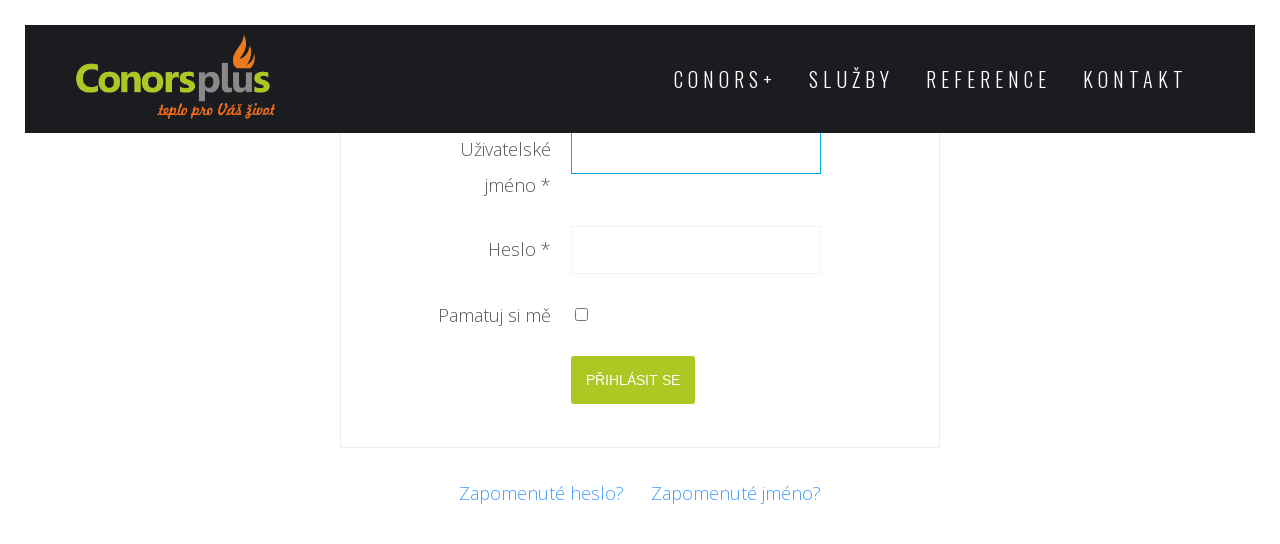

--- FILE ---
content_type: text/html; charset=utf-8
request_url: https://www.conorsplus.cz/prihlaseni
body_size: 3020
content:
<!DOCTYPE html>
<html prefix="og: http://ogp.me/ns#" xmlns="http://www.w3.org/1999/xhtml" lang="cs-cz"
    dir="ltr">
<head>
    <meta name="viewport" content="width=device-width, initial-scale=1.0" />
    <base href="https://www.conorsplus.cz/prihlaseni" />
	<meta http-equiv="content-type" content="text/html; charset=utf-8" />
	<meta name="generator" content="Powered by Website Builder Gridbox" />
	<title>Přihlášení</title>
	<link href="/templates/gridbox/favicon.ico" rel="shortcut icon" type="image/vnd.microsoft.icon" />
	<link href="https://www.conorsplus.cz/components/com_gridbox/libraries/animation/css/animate.css" rel="stylesheet" type="text/css" />
	<link href="/templates/gridbox/css/gridbox.css?2.10.6" rel="stylesheet" type="text/css" />
	<link href="/templates/gridbox/css/storage/responsive.css?2022-01-10-09-53-25" rel="stylesheet" type="text/css" />
	<link href="https://www.conorsplus.cz/templates/gridbox/css/storage/style-10.css?2022-01-10-09-53-25" rel="stylesheet" type="text/css" />
	<link href="//fonts.googleapis.com/css?family=Abel:400%7CPoppins:500,600,700%7CRoboto+Condensed:400%7COswald:300%7CRoboto:700%7COpen+Sans:300,700%7CMontserrat:700,400&subset=latin,cyrillic,greek,latin-ext,greek-ext,vietnamese,cyrillic-ext" rel="stylesheet" type="text/css" />
	<link href="https://www.conorsplus.cz/templates/gridbox/css/custom.css" rel="stylesheet" type="text/css" />
	<link href="https://www.conorsplus.cz/templates/gridbox/css/storage/code-editor-10.css?2022-01-10-09-53-25" rel="stylesheet" type="text/css" />
	<script type="application/json" class="joomla-script-options new">{"csrf.token":"464a0ae28717e4da309e2ad3885a8ba2","system.paths":{"root":"","base":""},"system.keepalive":{"interval":3600000,"uri":"\/component\/ajax\/?format=json"},"joomla.jtext":{"JLIB_FORM_FIELD_INVALID":"Neplatn\u00e9 pole:&#160"}}</script>
	<script src="/media/system/js/core.js?be16da515c944881d7b3674f3ec10ebc" type="text/javascript"></script>
	<!--[if lt IE 9]><script src="/media/system/js/polyfill.event.js?be16da515c944881d7b3674f3ec10ebc" type="text/javascript"></script><![endif]-->
	<script src="/media/system/js/keepalive.js?be16da515c944881d7b3674f3ec10ebc" type="text/javascript"></script>
	<script src="/media/jui/js/jquery.min.js?be16da515c944881d7b3674f3ec10ebc" type="text/javascript"></script>
	<script src="/media/jui/js/jquery-noconflict.js?be16da515c944881d7b3674f3ec10ebc" type="text/javascript"></script>
	<script src="/media/jui/js/jquery-migrate.min.js?be16da515c944881d7b3674f3ec10ebc" type="text/javascript"></script>
	<script src="/media/system/js/punycode.js?be16da515c944881d7b3674f3ec10ebc" type="text/javascript"></script>
	<script src="/media/system/js/validate.js?be16da515c944881d7b3674f3ec10ebc" type="text/javascript"></script>
	<!--[if lt IE 9]><script src="/media/system/js/html5fallback.js?be16da515c944881d7b3674f3ec10ebc" type="text/javascript"></script><![endif]-->
	<script src="/media/jui/js/bootstrap.min.js" type="text/javascript"></script>
	<script src="https://www.conorsplus.cz/index.php?option=com_gridbox&task=editor.loadModule&module=gridboxLanguage&2.10.6" async="async" type="text/javascript"></script>
	<script src="/templates/gridbox/js/gridbox.js?2.10.6" type="text/javascript"></script>
	<script src="/index.php?option=com_gridbox&task=editor.getItems&id=0&theme=10&edit_type=&view=login&menuitem=115&2022-01-10-09-53-25" type="text/javascript"></script>

    

    <script type="text/javascript">
        var JUri = 'https://www.conorsplus.cz/',
            breakpoints = {"laptop":1200,"tablet":768,"tablet-portrait":768,"phone":480,"phone-portrait":480},
            menuBreakpoint = '768' * 1,
            disableResponsive = false,
            gridboxVersion = '2.10.6',
            themeData = {"id":0,"theme":"10","page":{"option":"com_users","view":"login","id":"id"}};
    </script>

	<link href="https://www.conorsplus.cz/templates/gridbox/library/icons/material/material.css" rel="stylesheet" type="text/css">
	<script type="text/javascript" src="https://www.conorsplus.cz/components/com_gridbox/libraries/modules/initItems.js?2.10.6"></script>
	<script type="text/javascript" src="https://www.conorsplus.cz/components/com_gridbox/libraries/modules/initmenu.js?2.10.6"></script>
	<script type="text/javascript" src="https://www.conorsplus.cz/components/com_gridbox/libraries/modules/initText.js?2.10.6"></script>
	<script type="text/javascript" src="https://www.conorsplus.cz/components/com_gridbox/libraries/scrolltop/scrolltop.js?2.10.6"></script>
	<script type="text/javascript" src="https://www.conorsplus.cz/components/com_gridbox/libraries/modules/initscroll-to-top.js?2.10.6"></script></head>
<body class="com_users login ">
    <div class="ba-overlay"></div>
    <header class="header ">
        <div class="ba-wrapper">
<div class="ba-section row-fluid" id="item-179497138800">
<div class="ba-overlay"></div>


<div class="ba-section-items">
<div class="ba-row-wrapper">
 <div class="ba-row row-fluid" id="item-14980310830">
 <div class="ba-overlay"></div>
 
 
 <div class="column-wrapper">
 <div class="ba-grid-column-wrapper span4" data-span="4">
 <div class="ba-grid-column" id="item-14980310831">
 <div class="ba-overlay"></div>
 
 
 <div class="ba-item-logo ba-item" id="item-14968426460">
 <div class="ba-logo-wrapper">
 <a href="/">
 <img src="https://www.conorsplus.cz/images/conors-logo-2019.png" alt="Conors+ logo"></a>
 </div>
 
 
</div>

 
 </div>
 </div>
 
 <div class="ba-grid-column-wrapper span8" data-span="8">
 <div class="ba-grid-column" id="item-14980310832">
 <div class="ba-overlay"></div>
 
 
 <div class="ba-item-main-menu ba-item" id="item-14968429070">
<div class="ba-menu-wrapper ba-hamburger-menu">
<div class="main-menu hide-menu">
<div class="close-menu"><i class="zmdi zmdi-close"></i></div>
<div class="integration-wrapper">
<ul class="nav menu nav-pills mod-list">
<li class="item-129 default"><a href="/">Conors+</a></li>
<li class="item-126"><a href="/sluzby">Služby</a></li>
<li class="item-127"><a href="/reference">Reference</a></li>
<li class="item-128"><a href="/kontakt">Kontakt</a></li>
</ul>
</div>
</div>
<div class="open-menu"><i class="zmdi zmdi-menu"></i></div>
</div>

<div class="ba-menu-backdrop"></div>
</div>

 
 </div>
 </div>
 </div>
 </div>
</div>
</div>
</div>
</div>    </header>
    <div class="body">




        <div class="row-fluid main-body">

            <div class="span12">
                <div id="system-message-container">
	</div>

                <div class="login">
									<form action="/prihlaseni?task=user.login" method="post" class="form-validate form-horizontal well">
		<fieldset>
			
<div class="control-group">
			<div class="control-label">
			<label id="username-lbl" for="username" class="required">
	Uživatelské jméno<span class="star">&#160;*</span></label>
					</div>
		<div class="controls">
		<input type="text" name="username" id="username"  value="" class="validate-username required" size="25"       required aria-required="true"   autofocus    />
	</div>
</div>

<div class="control-group">
			<div class="control-label">
			<label id="password-lbl" for="password" class="required">
	Heslo<span class="star">&#160;*</span></label>
					</div>
		<div class="controls">
		<input
    type="password"
    name="password"
    id="password"
    value=""
      class="validate-password required"   size="25" maxlength="99" required aria-required="true" />	</div>
</div>
										<div class="control-group">
					<div class="control-label">
						<label for="remember">
							Pamatuj si mě						</label>
					</div>
					<div class="controls">
						<input id="remember" type="checkbox" name="remember" class="inputbox" value="yes" />
					</div>
				</div>
						<div class="control-group">
				<div class="controls">
					<button type="submit" class="btn btn-primary">
						Přihlásit se					</button>
				</div>
			</div>
						<input type="hidden" name="return" value="" />
			<input type="hidden" name="464a0ae28717e4da309e2ad3885a8ba2" value="1" />		</fieldset>
	</form>
</div>
<div>
	<ul class="nav nav-tabs nav-stacked">
		<li>
			<a href="/prihlaseni?view=reset">
				Zapomenuté heslo?			</a>
		</li>
		<li>
			<a href="/prihlaseni?view=remind">
				Zapomenuté jméno?			</a>
		</li>
					</ul>
</div>

            </div>

        </div>



    </div>
    <footer class="footer">
        <div class="ba-wrapper">
<div class="ba-section row-fluid" id="item-1494846679">
<div class="ba-overlay"></div>


<div class="ba-section-items">
<div class="ba-row-wrapper">
 <div class="ba-row row-fluid" id="item-14980352700">
 <div class="ba-overlay"></div>
 
 
 <div class="column-wrapper">
 <div class="span3 ba-grid-column-wrapper" data-span="3">
 <div class="ba-grid-column" id="item-14980352701">
 <div class="ba-overlay"></div>
 
 
 <div class="ba-item-text ba-item" id="item-14980353060">
	<div class="content-text">
<h4>komplexní služby</h4>
</div>
	
 
</div>
<div class="ba-item-text ba-item" id="item-14980353658540">
	<div class="content-text">
<p>Prodej, montáž i servis vyřídíte pod jednou střechou.</p>
</div>
	
 
</div>

 
 </div>
 </div>
 
 <div class="span3 ba-grid-column-wrapper" data-span="3">
 <div class="ba-grid-column" id="item-14980352702">
 <div class="ba-overlay"></div>
 
 
 <div class="ba-item-text ba-item" id="item-14980358331090">
	<div class="content-text">
<h4>široký výběr</h4>
</div>
	
 
</div>
<div class="ba-item-text ba-item" id="item-15004108269110">
	<div class="content-text">
<p>Nabízíme produkty všech významných výrobců tepelné techniky.</p>
</div>
	
 
</div>

 
 </div>
 </div>
 
 <div class="span3 ba-grid-column-wrapper" data-span="3">
 <div class="ba-grid-column" id="item-14980352703">
 <div class="ba-overlay"></div>
 
 
 <div class="ba-item-text ba-item" id="item-14980359095300">
	<div class="content-text">
<h4>Certifikovaný dodavatel</h4>
</div>
	
 
</div>
<div class="ba-item-text ba-item" id="item-15004111764870">
	<div class="content-text">
<p>Vlastníme všechna potřebná oprávnění a certifikáty.</p>
</div>
	
 
</div>

 
 </div>
 </div>
 
 <div class="span3 ba-grid-column-wrapper" data-span="3">
 <div class="ba-grid-column" id="item-14980352704">
 <div class="ba-overlay"></div>
 
 
 <div class="ba-item-text ba-item" id="item-14980357398990">
	<div class="content-text">
<h4>záruka kvality</h4>
</div>
	
 
</div>
<div class="ba-item-text ba-item" id="item-15004115504030">
	<div class="content-text">
<p>Naše služby nabízíme v jižních Čechách  již od roku 1999.</p>
</div>
	
 
</div>

 
 </div>
 </div>
 </div>
 </div>
</div>
<div class="ba-row-wrapper">
 <div class="ba-row row-fluid" id="item-14980319790">
 <div class="ba-overlay"></div>
 
 
 <div class="column-wrapper">
 <div class="ba-grid-column-wrapper span9" data-span="9">
 <div class="ba-grid-column" id="item-14980319791">
 <div class="ba-overlay"></div>
 
 
 <div class="ba-item-text ba-item" id="item-14980360470">
	<div class="content-text">
<p>Copyright © <a href="/" data-link="/">CONORS PLUS spol. s r.o.</a>, Vrbenská 2082, 370 01 České Budějovice.</p>
</div>
	
 
</div>

 
 </div>
 </div>
 
 <div class="ba-grid-column-wrapper span3" data-span="3">
 <div class="ba-grid-column" id="item-14980319792">
 <div class="ba-overlay"></div>
 
 
 
<div class="ba-item-icon ba-item" id="item-14980362180">
	<div class="ba-icon-wrapper">
 <a href="https://twitter.com/conorsplus" target="_self"><i class="zmdi zmdi-twitter ba-btn-transition" data-icon="zmdi zmdi-twitter "></i></a>
 </div>
	
 
</div>
<div class="ba-item-icon ba-item" id="item-14980364607250">
	<div class="ba-icon-wrapper">
 <a href="https://plus.google.com/+ConorsPlus" target="_self"><i class="ba-btn-transition zmdi zmdi-google-plus" data-icon="zmdi zmdi-google-plus "></i></a>
 </div>
	
 
</div>
<div class="ba-item-icon ba-item" id="item-14980364995090">
	<div class="ba-icon-wrapper">
 <a href="https://www.facebook.com/conorsplus" target="_self"><i class="ba-btn-transition zmdi zmdi-facebook" data-icon="zmdi zmdi-facebook "></i></a>
 </div>
	
 
</div>
<div class="ba-item-scroll-to-top ba-item scroll-btn-right" id="item-14980319840">
	<div class="ba-scroll-to-top">
 <i class="ba-btn-transition zmdi zmdi-chevron-up"></i>
 </div>
	
</div>
 
 </div>
 </div>
 </div>
 </div>
</div>
</div>
</div>
</div>    </footer>

</body>
</html>

--- FILE ---
content_type: text/css
request_url: https://www.conorsplus.cz/templates/gridbox/css/gridbox.css?2.10.6
body_size: 48994
content:
/* Copyright @ Balbooa, http://www.gnu.org/licenses/gpl.html GNU/GPL */

/* ========================================================================
    Global Reset
 ========================================================================== */
body.contentpane,
html {
    background: transparent;
}

body {
  -webkit-locale: auto;
}

body {
    -webkit-text-size-adjust: none!important ;
    -webkit-overflow-scrolling: touch !important;
    -webkit-tap-highlight-color: transparent;
}

.footer h1,
.footer h2,
.footer h3,
.footer h4,
.footer h5,
.footer h6,
.footer p,
.header h1,
.header h2,
.header h3,
.header h4,
.header h5,
.header h6,
.header p,
.com_gridbox:not(.modal) h1,
.com_gridbox:not(.modal) h2,
.com_gridbox:not(.modal) h3,
.com_gridbox:not(.modal) h4,
.com_gridbox:not(.modal) h5,
.com_gridbox:not(.modal) h6,
.com_gridbox:not(.modal) p {
    margin: 0;
}

.ba-authorize-pay-btn .ba-authorize-pay,
body .ba-item:not(.ba-item-modules) {
    font-size: initial;
    letter-spacing: initial;
    line-height: initial;
}

.ba-item-text a {
    transition: .3s
}

table {
    border-spacing: 0;
    width: 100%;
}

a {
    cursor: pointer;
    text-decoration: none;
}

a[name]:hover,
a[name] {
    color: inherit;
    cursor: text;
}

img {
    min-width: 1px;
}

h1:focus,
h2:focus,
h3:focus,
h4:focus,
h5:focus,
h6:focus,
li:focus,
button:focus,
a:focus,
div:focus,
p:focus {
    outline: none;
}

input[type=range]::-moz-focus-outer {
    border: 0;
}

.ba-item .search input[type="search"],
img {
    max-width: 100%;
}

.content-text table {
    width: 100% !important;
}

body:not(.com_gridbox) .body .main-body {
    box-sizing: border-box;
    margin: 0 auto;
    max-width: 100%;
}

/* Blockquote */

blockquote {
    border-left: 4px solid;
    border-color: var(--primary);
    margin: 0;
    padding: 50px;
}

/* Lazy-Load */
.lazy-load-image,
.lazy-load-image > .parallax-wrapper .parallax,
.slideshow-content.lazy-load-image .ba-slideshow-img {
    background-image: none !important;
}

.highlight,
.ba-search-highlighted-word {
    font-weight: bold!important;
}

/* ========================================================================
    Global Inputs
 ========================================================================== */
.com_virtuemart table.user-details input,
.chzn-container-single .chzn-search input[type="text"],
.chzn-container-multi .chzn-choices,
.chzn-container-single .chzn-single,
textarea:not([class*="span"]),
input[type="text"],
input[type="password"],
input[type="datetime"],
input[type="datetime-local"],
input[type="date"],
input[type="month"],
input[type="time"],
input[type="week"],
input[type="number"],
input[type="email"],
input[type="url"],
input[type="search"],
input[type="tel"],
input[type="color"],
select {
    background: #fff;
    border: 1px solid #f3f3f3;
    box-sizing: border-box;
    color: #555;
    display: inline-block;
    font-size: 13px;
    font-family: inherit;
    height: 48px;
    line-height: 20px;
    margin-bottom: 10px;
    padding: 4px 6px;
    width: 250px;
}

input[readonly] {
    background-color: #fafafa;
}

label,
select,
button,
input[type="button"],
input[type="reset"],
input[type="submit"],
input[type="radio"],
input[type="checkbox"] {
  cursor: pointer;
}

input:focus,
textarea:not(.ba-comment-message):focus,
select:focus {
    border-color: #03ADEB !important;
    outline: none;
}

input:focus,
select:focus,
textarea:not(.ba-comment-message):focus {
    box-shadow: none !important;
}

label.invalid {
    color: #F54A40;
}

input.invalid {
    border: 1px solid #F54A40;
}


/* Disabled inputs */
body input[disabled],
body select[disabled],
body textarea[disabled],
body input[readonly],
body select[readonly],
body textarea[readonly] {
    cursor: not-allowed;
    background-color: transparent;
}

/* ========================================================================
    Gridbox Template General Styles
 ========================================================================== */

body {
    display: flex;
    flex-direction: column;
    margin: 0;
    min-height: 100vh;
    overflow-x: hidden;
}

.body {
    flex: 1 1 auto;
}

body:not(.com_gridbox) .body {
    margin: 100px 0;
}

@media (-ms-high-contrast: active), (-ms-high-contrast: none){
    .body {
        min-height: 1px;
    }
}

body.contentpane.modal {
    position: static;
}

.ba-overlay-section-backdrop.horizontal-top  .ba-overlay-section.ba-container .ba-row-wrapper.ba-container,
.ba-overlay-section-backdrop.horizontal-bottom  .ba-overlay-section.ba-container .ba-row-wrapper.ba-container,
.ba-container {
    box-sizing: border-box;
    margin: 0 auto;
    max-width: 100%;
}

header.header {
    min-width: inherit;
    width: 100%;
    z-index: 10;
}

.ba-lightbox-open header.header,
.lightbox-open header.header {
    z-index: 20 !important;
}

body:not(.gridbox) header.header {
    margin-left: 0 !important
}

img:focus {
    outline: none;
}

.ba-item {
    min-height: 20px;
    position: relative;
}

.ba-item:not(.ba-item-scroll-to-top):not(.ba-social-sidebar):not(.side-navigation-menu):not(.ba-pull-right):not(.ba-pull-left) {
    width: 100%;
}

#add-plugin-dialog .ba-plugin-group:before,
#add-plugin-dialog .ba-plugin-group:after,
.ba-row > .column-wrapper .ba-grid-column:before,
.ba-row > .column-wrapper .ba-grid-column:after,
.ba-row > .column-wrapper:before,
.ba-row > .column-wrapper:after {
    clear: both;
    content: "";
    display: table;
    line-height: 0;
}

/*
/* Grid
*/

.ba-section,
.ba-row,
.ba-grid-column {
    box-sizing: border-box;
    position: relative;
}

.ba-row {
    z-index: 1;
}

.row-with-menu {
    z-index: 5;
}

.ba-grid-column {
    flex-direction: row;
}

.ba-section-items,
.ba-tabs-wrapper
.ba-grid-column .ba-item:not(.ba-item-scroll-to-top):not(.ba-inline-icon) {
    width: 100%;
}

@media screen and (-ms-high-contrast: active), (-ms-high-contrast: none) {
    .ba-wrapper,
    .ba-row-wrapper,
    .ba-grid-column-wrapper {
        display: flex;
    }

    header.header {
        flex-shrink: 0;
    }
}

.column-wrapper .ba-grid-column-wrapper {
    align-self: stretch;
    display: flex;
    order: 1;
}

.column-wrapper .ba-grid-column-wrapper > .ba-grid-column {
    align-content: flex-start;
    align-items: flex-start;
    align-self: stretch;
    display: flex !important;
    justify-content: center;
    flex-wrap: wrap;
    width: 100%;
}

.ba-grid-column > a {
    position: absolute;
    top: 0;
    right: 0;
    left: 0;
    bottom: 0;
    cursor: pointer;
    z-index: 100;
}

.column-wrapper .ba-grid-column-wrapper .ba-grid-column.column-content-align-middle {
    align-items: center;
    align-content: center;
}

.column-wrapper .ba-grid-column-wrapper .ba-grid-column.column-content-align-bottom {
    align-items: flex-end;
    align-content: flex-end;
}

.ba-grid-column .ba-row-wrapper:not(.ba-container) {
    width: 100%;
}

/* ========================================================================
    Article
 ========================================================================== */

/* Tooltip */
.ba-account-alert-tooltip,
.ba-checkout-alert-tooltip,
.tooltip,
.popover {
    position: absolute !important;
    z-index: 1060;
}

.tooltip.top,
.popover.top {
    margin-top: -10px;
}

.tooltip.right,
.popover.right {
    margin-left: 10px;
}

.tooltip.bottom,
.popover.bottom {
    margin-top: 10px;
}

.tooltip.left,
.popover.left {
    margin-left: -10px;
}

.tooltip-arrow,
.popover .arrow {
    border: 5px solid transparent;
    border-right: 5px solid #2c2c2c;
    bottom: calc(50% - 5px);
    left: -15px;
    position: absolute;
    width: 5px;
}

.popover.top .arrow,
.tooltip-arrow {
    border-right: 5px solid transparent;
    border-top: 5px solid #2c2c2c;
    bottom: -15px;
    height: 5px;
    left: calc(50% - 5px);
    width: 0px;
}

.tooltip.bottom .tooltip-arrow {
    border-bottom: 5px solid #2c2c2c;
    border-top: 0;
    bottom: auto;
    top: -10px;
}

.ba-checkout-alert  {
    position: relative;
}

.ba-account-alert-tooltip,
.ba-checkout-alert-tooltip,
.ba-items-filter-show-button,
.tooltip,
.tip-wrap,
.popover {
    background: #2c2c2c;
    border-radius: 4px;
    box-shadow: 0 10px 30px rgba(0,0,0,0.3);
    max-width: 200px;
    opacity: 0;
    padding: 20px;
    text-align: left;
    transition: opacity .3s;
    width: auto;
    z-index: 100000;
}

.ba-checkout-alert .ba-checkout-order-form-payment ~.ba-checkout-alert-tooltip ,
.ba-checkout-alert .ba-checkout-order-form-shipping ~.ba-checkout-alert-tooltip {
    left: 10px;
    margin-top: 10px;
}

.ba-checkout-alert .ba-radio span:before {
    border: 2px solid #ff671f !important;
}

.ba-items-filter-show-button,
.tooltip.in,
.tip-wrap,
.popover.in {
    opacity: 1;
}

.tip-wrap .tip,
.tooltip .tooltip-inner,
.popover .popover-content {
    color: #fff;
    font-size: 12px;
    font-weight: 500;
    line-height: 24px;
    margin: 0;
    opacity: .56;
}

.ba-items-filter-show-button,
.popover .popover-title {
    color: #fff;
    display: block;
    font-size: 12px;
    font-weight: 500;
    letter-spacing: 0;
    line-height: 16px;
    margin: 0 0 15px !important;
    text-align: left;
    text-decoration: none;
    text-transform: uppercase;
}

.tooltip .tooltip-inner {
    margin: 0!important;
}

.tooltip {
    margin: 0 auto;
    margin-top: -5px;
}

.ba-account-profile-fields,
.ba-checkout-form-field-wrapper {
    position: relative;
}

.ba-account-alert-tooltip,
.ba-checkout-alert-tooltip {
    animation: tooltip .3s ease-in-out both!important;
    background: #ff671f;
    bottom: auto;
    color: #fff;
    display: flex!important;
    left: 0;
    margin-left: 0;
    opacity: 1;
    text-transform: initial;
    top: 100%;
    transform: translateX(0);
    transition: .3s;
    width: auto!important;
    z-index: 999;
}

.ba-account-alert-tooltip {
    font-size: initial;
    letter-spacing: initial;
    line-height: initial;
    margin-top: 10px;
}

.ba-my-account-profile .ba-account-profile-fields[style="--ba-checkout-field-width:50%;"]:nth-child(even) .ba-account-alert-tooltip {
    margin-left: 10px;    
}

.ba-checkout-form-fields[data-type="acceptance"] .ba-checkout-alert-tooltip {
    top: calc(100% + 10px);
    left: 5px;
}

.ba-checkout-form-fields .ba-checkbox-wrapper > span {
    cursor: default;
}

.ba-account-alert-tooltip:before,
.ba-checkout-alert-tooltip:before {
    border: 5px solid transparent;
    border-bottom: 5px solid #ff671f;
    bottom: auto;
    box-sizing: content-box;
    content: "";
    height: 5px;
    left: 10px !important;
    position: absolute;
    top: -14px;
}

.ba-account-alert  input,
.ba-checkout-alert * {
    border-color: #ff671f !important;
}

.ba-authorize-field-wrapper .ba-checkout-alert-tooltip,
.ba-checkout-registration-wrapper .ba-checkout-alert-tooltip,
.ba-checkout-authentication-wrapper .ba-checkout-alert-tooltip {
    font-size: 12px;
    font-weight: 400;
    line-height: 12px;
    margin-top: -4px;
}

/* ========================================================================
    System Message
 ========================================================================== */

@keyframes notification-in {
    from {bottom: 0; transform: translateY(100%); opacity: 0;}
}

#system-message {
    animation: notification-in .4s cubic-bezier(.25,.98,.26,.99) both;
    border-radius: 6px;
    border: none;
    bottom: 50px;
    box-shadow: 0 10px 30px rgba(0,0,0,0.3);
    color: #fff;
    display: block;
    opacity: 1;
    overflow: hidden;
    padding: 0;
    position: fixed;
    right: 50px;
    text-shadow: none;
    visibility: visible;
    z-index: 1510;
}

#system-message-container .alert {
    background: #02adea;
    display: inline-block;
    padding: 40px 25px;
    width: 250px;
}

#system-message-container .alert.alert-warning,
#system-message-container .alert.alert-danger,
#system-message-container .alert.alert-error {
    background-color: #ff776f;;
}

#system-message .alert-heading {
    color: #fff;
    display: block;
    font-size: 14px;
    font-weight: bold;
    letter-spacing: 0;
    line-height: 16px;
    margin: 0 0 15px !important;
    text-align: left;
    text-decoration: none;
    text-transform: uppercase;
}

#system-message > div .alert-message {
    color: #fff;
    font-size: 14px;
    font-weight: 500;
    line-height: 24px;
    margin: 0;
    opacity: .6;
    word-break: break-word;
}

#system-message .alert:before,
#system-message .close {
    color: #fff;
    opacity: 1;
    padding: 8px;
    position: absolute;
    right: 5px;
    text-shadow: none;
    top: 0;
    opacity: 0;
}

#system-message > .alert:before {
    content: '\f136';
    display: inline-block;
    font: normal normal normal 24px/1 'Material-Design-Iconic-Font';
    opacity: 1;
    padding: 13px 10px;
}

/* ========================================================================
    Header Sidebar
 ========================================================================== */

.sidebar-menu > .ba-wrapper:not(.ba-sticky-header) > .ba-section {
    min-height: 100vh !important;
}

.sidebar-menu .ba-wrapper.ba-sticky-header,
.sidebar-menu + .body ~ .footer,
.sidebar-menu + .body  {
    margin-left: var(--sidebar-menu-width)!important;
    margin-top: 0;
    width: calc(100% - ( var(--sidebar-menu-width) ));
}

.header.sidebar-menu .column-wrapper {
    display: block;
}

/* ========================================================================
    Modal
 ========================================================================== */

.modal {
    background-color: #fff;
    border: none;
    bottom: auto;
    box-shadow: none;
    left: 50%;
    margin: 0;
    position: fixed;
    top: 5%;
    z-index: 1041;
}

.modal-body {
    position: relative;
}

.hide {
    display: none;
}

.visible {
    animation-fill-mode: both;
    display: block;
}

.visible * {
    backface-visibility: hidden;
    -webkit-backface-visibility: hidden;
}

.modal.ba-modal-sm {
    border-radius: 6px;
    border: none;
    box-shadow: 0 15px 40px rgba(0,0,0,.15);
    box-sizing: border-box;
    left: 50%;
    margin-left: -162px;
    overflow: visible;
    padding: 25px;
    position: fixed;
    top: calc(50% - 185px) !important;
    width: 325px;
    z-index: 1060;
}

.ba-store-cart-opened .ba-modal-sm {
    display: block;
    font-size: initial;
    letter-spacing: 0;
    line-height: normal;
    text-align: left;
    z-index: 10000;
}

.modal.ba-modal-sm h3.ba-modal-title {
    color: #1a1a1a;
    cursor: default;
    font-weight: bold;
    font-size: 18px;
    line-height: 20px;
    display: inline-block;
    margin: 0 0 50px 0;
}

.ba-modal-sm input[type="text"]::-webkit-input-placeholder {
    color: #757575;
}

.ba-modal-sm input[type="text"]:focus {
    border-bottom-color: #e3e3e3 !important;
}

.ba-modal-sm .ba-btn-primary.active-button {
    position: relative;
    z-index: 1;
}

.ba-modal-sm .ba-btn-primary.active-button:hover:after,
.ba-btn-primary.active-button:hover:after {
    backface-visibility: hidden;
    -webkit-backface-visibility: hidden;
    background: #75d84d;
    opacity: 1;
    transform: scale(27);
}

.ba-modal-sm .ba-btn-primary.active-button:hover:after {
    background: var(--primary);
}

.ba-input-lg {
    position: relative;
}

.ba-modal-sm .focus-underline {
    bottom: 50px;
}

.ba-modal-sm input[type="password"],
.ba-modal-sm input[type="text"] {
    border: none;
    border-bottom: 1px solid #e3e3e3;
    box-shadow: none;
    box-sizing: border-box;
    color: #1a1a1a;
    font-size: 22px;
    font-weight: 400;
    height: 45px;
    line-height: 45px;
    margin: 25px 0 50px 0;
    padding: 4px 6px;
    width: 100%;
}

.ba-store-cart-opened .ba-modal-sm input[type="text"]{
    font-weight: normal;
}

.ba-modal-sm p {
    color: #757575;
    font-size: 16px;
    font-weight: 400;
    line-height: 30px;
    margin: 0 0 10px;
}

@keyframes modal-in {
    from {opacity: 0;}
    to {opacity: 1;}
}

.modal.in {
    animation: modal-in .3s cubic-bezier(0.4,0,0.2,1) both;
    display: block !important;
}

@keyframes close-modal-sm {
    to { opacity: 0;}
}

.modal.ba-modal-close:not(.contentpane) {
    animation: close-modal-sm .3s cubic-bezier(0.4,0,0.2,1) both;
    display: block !important;
    opacity: 1;
    visibility: visible;
}

.modal.ba-modal-sm .ba-footer-content {
    text-align: right;
}

.modal.ba-modal-sm .modal-footer {
    background: transparent;
    border: none;
    box-shadow: none;
    margin-top: 25px;
    padding: 0;
    text-align: right;
}

.ba-live-search-add-to-cart-cell > span,
.ba-wishlist-add-to-cart-cell > span:not(.ba-wishlist-empty-stock),
.modal.ba-modal-sm .modal-footer a.ba-btn-primary.active-button {
    background: var(--primary) !important;
    color: #fff !important;
    line-height: 18px;
}

.ba-modal-sm .modal-footer a:not(.ba-btn-primary):hover {
    background-color: rgba(0,0,0,0.1);
    color: #363637;
}

.ba-modal-sm .modal-footer a:hover {
    background: #e6e6e6;
}

.ba-live-search-add-to-cart-cell > span,
.ba-wishlist-add-to-cart-cell > span,
.ba-store-cart-opened .ba-modal-sm .modal-footer a {
    transition: .3s;
    font-weight: bold;
}

.ba-live-search-add-to-cart-cell > span,
.ba-wishlist-add-to-cart-cell > span,
.ba-modal-sm a.ba-btn-primary,
.ba-modal-sm .modal-footer a {
    background-color: transparent;
    border-radius: 3px;
    border: none;
    color: #363637;
    display: inline-block;
    font-weight: 500;
    font-size: 16px;
    line-height: 18px;
    overflow: hidden;
    padding: 15px;
    text-decoration: none;
    text-transform: uppercase;
}

.ba-live-search-add-to-cart-cell > span,
.ba-wishlist-add-to-cart-cell > span {
    box-sizing: border-box;
    font-size: 14px;
    font-weight: bold;
    margin-left: 25px;
    text-align: center;
    text-transform: initial;
    color: var(--title);
}

.ba-live-search-add-to-cart-cell,
.ba-wishlist-add-to-cart-cell {
    align-items: center;
    display: flex;
    text-align: right;
}

/* ========================================================================
    Shape Divider
 ========================================================================== */

.ba-shape-divider.ba-shape-divider-top {
    transform: scaleY(-1);
}

.ba-shape-divider {
    border-radius: inherit;
    bottom: 0;
    left: 0;
    overflow: hidden;
    position: absolute;
    right: 0;
    top: 0;
    z-index: 1;
}

.ba-shape-divider svg {
    bottom: 0;
    fill: currentColor;
    left: 0;
    min-width: 100%;
    position: absolute;
}

.ba-row .ba-shape-divider {
    z-index: -1;
}

/* MS Edge Browser */
@supports (-ms-ime-align:auto) {
    .ba-shape-divider:empty {
        display: none !important;
    }
}


/* IE10 and IE11 */
@media screen and (-ms-high-contrast: active), (-ms-high-contrast: none) {
    .ba-shape-divider:empty {
        display: none !important;
    }
}

/* ========================================================================
    Video BG
 ========================================================================== */
.ba-grid-column .ba-row > .ba-overlay,
.ba-overlay {
    border-radius: inherit;
    bottom: 0;
    left: 0;
    position: absolute;
    right: 0;
    top: 0;
    z-index: 0;
}

.ba-video-background.global-video-bg {
    position: fixed;
}

body > .ba-overlay {
    position: fixed;
    z-index: -2;
}

.ba-section > .ba-overlay {
    z-index: 1;
}

.ba-video-background {
    bottom: 0;
    border-radius: inherit;
    height: 100%;
    left: 0;
    overflow: hidden;
    position: absolute;
    right: 0;
    top: 0;
    width: 100%;
    z-index: -2;
}

.ba-row > .ba-overlay,
.ba-grid-column .ba-video-background {
    z-index: -1;
}

.ba-section > .ba-video-background {
    z-index: 0;
}

/* ========================================================================
    Paralax
 ========================================================================== */

.parallax-wrapper,
.parallax {
    background-attachment: scroll;
    border-radius: inherit;
    background: inherit;
    height: 100%;
    left: 0;
    position: absolute;
    top: 0;
    width: 100%;
    z-index: -2;
}

.parallax {
    height: 120%;
    left: -10%;
    top: -10%;
    transition: none;
    width: 120%;
}

.parallax-wrapper {
    overflow: hidden;
}

.parallax-wrapper.scroll .parallax {
    left: 0;
    width: 100%;
}

/* ========================================================================
    Main menu
 ========================================================================== */

.main-menu > .add-new-item,
.close-menu,
.open-menu {
    display: none;
}

.nav-child {
    transition: all .5s ease;
}

.menu.nav {
    margin: 0;
}

.main-menu .nav.menu {
    font-size: 0;
    letter-spacing: 0;
    line-height: 0;
    list-style: none;
    padding-left: 0;
}

.main-menu .nav.menu > li {
    display: inline-block;
    float: none;
    overflow: visible;
    text-decoration: none;
    position: relative;
}

.vertical-menu .main-menu .nav.menu > li {
    overflow: visible;
}

.nav.menu > li > a,
.nav.menu > li > span {
    background: transparent;
    display: block;
}

.nav.menu > li > a:hover,
.nav.menu > li > a:focus {
    background: transparent;
}

.nav-child {
    padding: 0;
    width: 250px;
}

li.deeper > span i.zmdi-caret-right,
li.deeper > a i.zmdi-caret-right {
    color: inherit;
    font-size: inherit;
    line-height: inherit;
    margin: 0 5px;
}

.vertical-menu li.deeper > span i.zmdi-caret-right,
.vertical-menu li.deeper > a i.zmdi-caret-right,
.nav.menu > li li.deeper > span i.zmdi-caret-right,
.nav.menu > li li.deeper > a i.zmdi-caret-right {
    float: right;
}

@-moz-document url-prefix() {
    .nav.menu li.deeper > span i.zmdi-caret-right,
    .nav.menu li.deeper > a i.zmdi-caret-right {
        float: right;
    }

    li.deeper > span i.zmdi-caret-right,
    li.deeper > a i.zmdi-caret-right {
        display: block;
        float: none;
        position: static;
        text-align: right;
    }
}

.deeper.parent .nav-child {
    display: none;
}

.nav > .deeper.parent > .nav-child {
    padding: 0;
    position: absolute;
    z-index: 20;
}

.nav-child li > span,
.nav-child li > a {
    display: block;
    padding: 10px 20px;
}

.nav-child > .deeper {
    position: relative;
}

.nav-child li {
    text-decoration: none;
    list-style: none;
}

.nav-child > .deeper:hover > .nav-child {
    left: 100%;
    position: absolute;
    top: 0px;
}

.megamenu-editing.megamenu-item > .tabs-content-wrapper .ba-section,
.nav li:hover > .tabs-content-wrapper .ba-section,
.nav li.deeper:hover > .nav-child {
    animation-fill-mode: none;
    animation-delay: 0s;
    box-sizing: border-box;
    display: block;
}

li.deeper >span,
li.deeper > a {
    position: relative;
}

.ba-menu-backdrop {
    background: #000;
    bottom: 0;
    display: none;
    left: 0;
    opacity: 0;
    position: fixed;
    right: 0;
    top: 0;
    z-index: 1;
}

.dropdown-left-direction {
    right: 0;
}

.child-dropdown-left-direction,
.dropdown-left-direction ul {
    right: 100%;
    left: auto !important;
}

.dropdown-top-direction {
    transform: translateY(calc( 0px - var(--dropdown-top-diff) - 25px));
    top: auto !important;
}

/* Menu With Icon */
.menu li span i.ba-menu-item-icon,
.menu li a i.ba-menu-item-icon {
    color: inherit;
    line-height: 0;
    margin-right: 10px;
    text-align: center;
    vertical-align: middle;
    width: 1em;
}

/* Megamenu */
.megamenu-item .ba-section {
    max-width: 100%;
}

.ba-menu-wrapper > .tabs-content-wrapper,
.megamenu-item > .tabs-content-wrapper,
.megamenu-item > .nav-child {
    display: none !important;
    z-index: 999;
}

.row-with-megamenu .megamenu-editing.megamenu-item > .tabs-content-wrapper,
.megamenu-item:hover >.tabs-content-wrapper {
    display: block !important;
}

.megamenu-item >.tabs-content-wrapper {
    position: absolute;
    top: 100%;
}

.vertical-menu .megamenu-item >.tabs-content-wrapper.ba-container {
    top: 0;
}

.megamenu-item >.tabs-content-wrapper:not(.ba-container) {
    max-width: none !important;
}

.megamenu-item >.tabs-content-wrapper:not(.ba-container) .ba-section {
    width: 100% !important;
}

.megamenu-item >.tabs-content-wrapper.ba-container:not(.megamenu-center) {
    margin: 0 !important;
}

.megamenu-item >.tabs-content-wrapper.ba-container {
    width: auto !important;
}

.nav-child > .megamenu-item .zmdi-caret-right,
.nav-child > .megamenu-item >.tabs-content-wrapper {
    display: none !important;
}

/* Vertical layout menu */
.vertical-menu .main-menu .nav.menu > li {
    display: block;
    position: relative;
}

.vertical-menu .megamenu-item > .tabs-content-wrapper.ba-container,
.vertical-menu .main-menu .nav.menu > li.deeper.parent>.nav-child {
    margin-left: 100% !important;
}

.vertical-menu .megamenu-item >.tabs-content-wrapper.ba-container.megamenu-center {
    padding: 0 !important;
    top: auto;
}

.vertical-menu .main-menu .nav.menu > li.megamenu-item {
    align-items: center;
    display: flex;
}

.vertical-menu .main-menu .nav.menu > li> span,
.vertical-menu .main-menu .nav.menu > li> a {
    width: 100%;
    box-sizing: border-box;
}

.vertical-menu .main-menu .nav.menu > li .nav-child {
    top: 0;
}

body:not(.gridbox) .ba-item-preloader{
    position: fixed;
    z-index: 99999;
}

body:not(.gridbox) .ba-item-preloader.preloader-animation-out {
    pointer-events: none;
}

/* ========================================================================
    Plugins
 ========================================================================== */

/*
/* Plugin Breadcrumbs
*/

.ba-item-breadcrumbs ul {
    align-items: center;
    display: flex;
    flex-wrap: wrap;
    list-style: none;
    margin: 0;
}

.ba-item-breadcrumbs ul li > span,
.ba-item-breadcrumbs ul li > i,
.ba-item-breadcrumbs ul li > a {
    color: inherit;
    line-height: inherit;
    display: flex;
}

.ba-item-breadcrumbs ul li span {
    white-space: nowrap;
    z-index: 1;
}

.ba-item-breadcrumbs ul li > i {
    pointer-events: none;
}

.ba-item-breadcrumbs ul li {
    align-items: center;
    display: flex;
    flex-wrap: nowrap;
    margin-bottom: 1px;
    margin-top: 1px;
    position: relative;
}

.ba-item-breadcrumbs .ba-breadcrumbs-wrapper ul li {
    transition: .3s linear;
}

.ba-item-breadcrumbs .ba-breadcrumbs-wrapper:not(.ba-classic-breadcrumbs) ul li.ba-icon-home-item:after,
.ba-item-breadcrumbs .ba-breadcrumbs-wrapper:not(.ba-classic-breadcrumbs) ul li.ba-icon-home-item:before,
.ba-item-breadcrumbs .ba-breadcrumbs-wrapper:not(.ba-classic-breadcrumbs) ul li:not(.ba-icon-home-item) > span:after,
.ba-item-breadcrumbs .ba-breadcrumbs-wrapper:not(.ba-classic-breadcrumbs) ul li:not(.ba-icon-home-item) > span:before,
.ba-item-breadcrumbs .ba-breadcrumbs-wrapper:not(.ba-classic-breadcrumbs) ul li:not(.ba-icon-home-item) > a:after,
.ba-item-breadcrumbs .ba-breadcrumbs-wrapper:not(.ba-classic-breadcrumbs) ul li:not(.ba-icon-home-item) > a:before {
    background: transparent;
    bottom: 0;
    content: "";
    position: absolute;
    top: 0;
    transition: .3s linear;
}

.ba-item-breadcrumbs .ba-breadcrumbs-wrapper ul li:hover {
    z-index: 10;
}

.ba-item-breadcrumbs .ba-skew-breadcrumbs ul li.ba-icon-home-item:after,
.ba-item-breadcrumbs .ba-skew-breadcrumbs ul li > a:after,
.ba-item-breadcrumbs .ba-skew-breadcrumbs ul li > span:after {
    right: calc(0px - var(--padding-right));
    width: var(--padding-right);
    border: var(--padding-right) solid var(--background-color);
    box-sizing: border-box;
    border-right-color: transparent;
    border-bottom-color: transparent;
    border-right-width: 0px;
    border-bottom-width: calc(var(--padding-bottom)*2 + var(--typography-line-height));
    border-top-width: 0;
}

.ba-item-breadcrumbs .ba-skew-breadcrumbs ul li.ba-icon-home-item:before,
.ba-item-breadcrumbs .ba-skew-breadcrumbs ul li > span:before,
.ba-item-breadcrumbs .ba-skew-breadcrumbs ul li > a:before {
    left: calc(0px - var(--padding-left));
    width: var(--padding-left);
    border: var(--padding-left) solid var(--background-color);
    box-sizing: border-box;
    border-left-color: transparent;
    border-top-color: transparent;
    border-left-width: 0px;
    border-top-width: calc(var(--padding-top)*2 + var(--typography-line-height));
    border-bottom-width: 0;
}

.ba-item-breadcrumbs .ba-triangle-breadcrumbs ul li.ba-icon-home-item:after,
.ba-item-breadcrumbs .ba-triangle-breadcrumbs ul li > a:after,
.ba-item-breadcrumbs .ba-triangle-breadcrumbs ul li > span:after {
    right: calc(0px - var(--padding-right));
    width: var(--padding-right);
    background: transparent;
    border: var(--padding-right) solid var(--background-color);
    box-sizing: border-box;
    border-bottom-color: transparent;
    border-right-width: 0px;
    border-bottom-width: calc(var(--padding-bottom) + var(--typography-line-height)/2);
    border-top-color: transparent;
    border-top-width: calc(var(--padding-top) + var(--typography-line-height)/2);
}

.ba-item-breadcrumbs .ba-triangle-breadcrumbs ul li.ba-icon-home-item:before,
.ba-item-breadcrumbs .ba-triangle-breadcrumbs ul li > span:before,
.ba-item-breadcrumbs .ba-triangle-breadcrumbs ul li > a:before {
    left: calc(0px - var(--padding-left));
    width: var(--padding-left);
    background: transparent;
    border: var(--padding-left) solid var(--background-color);
    box-sizing: border-box;
    border-left-color: transparent;
    border-left-width: var(--padding-left);
    border-top-width: calc(var(--padding-top) + var(--typography-line-height)/2);
    border-bottom-width: calc(var(--padding-bottom) + var(--typography-line-height)/2);
    border-right-width: 0;
}

.com_gridbox:not(.gridbox) .ba-hide-current-breadcrumbs li:last-child i,
.com_gridbox.gridbox .ba-hide-current-breadcrumbs li:nth-last-child(2) i,
.com_gridbox.gridbox .ba-hide-current-breadcrumbs li:last-child,
.ba-item-breadcrumbs .ba-triangle-breadcrumbs ul li.ba-icon-home-item:first-child:before,
.ba-breadcrumbs-wrapper .ba-title-home-item i:not(.ba-breadcrumbs-separator),
.ba-item-breadcrumbs .ba-breadcrumbs-wrapper .ba-none-home-item,
.ba-item-breadcrumbs .ba-breadcrumbs-wrapper .ba-icon-home-item span,
.ba-item-breadcrumbs .ba-triangle-breadcrumbs .ba-none-home-item + li > span:before,
.ba-item-breadcrumbs .ba-triangle-breadcrumbs .ba-none-home-item + li > a:before,
.ba-item-breadcrumbs .ba-triangle-breadcrumbs ul li:first-child > span:before,
.ba-item-breadcrumbs .ba-triangle-breadcrumbs ul li:first-child > a:before {
    display: none;
}

.ba-item-breadcrumbs .ba-breadcrumbs-wrapper ul li a {
    align-items: center;   
    display: flex;
}

.ba-item-breadcrumbs .ba-breadcrumbs-wrapper ul li i {
    margin-left: var(--padding-right);
    line-height: var(--typography-line-height);
}

.ba-item-breadcrumbs .ba-breadcrumbs-wrapper ul li:not(.ba-icon-home-item) i {
    padding: 0 !important;
}

.ba-item-breadcrumbs .ba-breadcrumbs-wrapper:not(.ba-classic-breadcrumbs) ul li > a {
    padding-right: 0;
}

.ba-item-breadcrumbs .ba-breadcrumbs-wrapper:not(.ba-classic-breadcrumbs) ul li {
    margin-right: var(--padding-right) ;
}

.ba-item-breadcrumbs .ba-breadcrumbs-wrapper ul li a i:not(.ba-breadcrumbs-separator) {
    margin-right: var(--padding-right);
}

/*
/* Plugin Add To Cart
*/

.ba-item-add-to-cart .ba-add-to-cart-wrapper .ba-add-to-cart-info > div,
.ba-item-add-to-cart .ba-add-to-cart-wrapper > div:not(.ba-add-to-cart-info) {
    display: flex;
}

.ba-item-add-to-cart .ba-add-to-cart-wrapper > .ba-add-to-cart-extra-options {
    flex-direction: column;
}

.ba-item-add-to-cart .ba-add-to-cart-row-label {
    margin-right: 10px;
    position: relative;
    width: 25%;
}

.ba-add-to-cart-quantity {
    align-items: center;
    border: 1px solid var(--border);
    margin-right: 20px;
    padding: 5px;
    position: relative;
}

.ba-add-to-cart-quantity + .ba-btn-transition {
    align-items: center;
    display: flex;
}

.ba-add-to-cart-buttons-wrapper {
    display: flex;
    border-radius: var(--border-radius);
    border-width: var(--border-width);
}

.ba-add-to-cart-buttons-wrapper > span,
.ba-add-to-cart-buttons-wrapper > span:after {
    border-radius: var(--border-radius);
    border-top-left-radius: calc(var(--border-radius) * var(--display-wishlist));
    border-bottom-left-radius: calc(var(--border-radius) * var(--display-wishlist));
}

.ba-add-to-cart-buttons-wrapper a {
    align-items: center;
    border-radius: var(--border-radius);
    border-top-right-radius: calc(var(--border-radius) * var(--display-wishlist));
    border-bottom-right-radius: calc(var(--border-radius) * var(--display-wishlist));
    padding-bottom: var(--padding-bottom);
    padding-left: var(--padding-left);
    padding-right: var(--padding-right);
    padding-top: var(--padding-top);
}

.ba-add-to-cart-buttons-wrapper > span {
    padding-bottom: var(--padding-bottom);
    padding-left: calc((var(--padding-bottom) + var(--padding-top))/2);
    padding-right: calc((var(--padding-bottom) + var(--padding-top))/2);
    padding-top: var(--padding-top);
    cursor: pointer;
    transition: .3s;
    text-decoration: initial !important;
}

.ba-add-to-cart-buttons-wrapper > span i {
    margin-left: 4px;
    z-index: 1;
}

.ba-add-to-wishlist {
    align-items: center;
    justify-content: center;
    position: relative;
}

.ba-add-to-wishlist i {
    font-size: 2em;
    text-align: center;
}

.ba-add-to-cart-buttons-wrapper span:after {
    content: "";
    background: rgba(0, 0, 0, 0.1);
    position: absolute;
    top: 0;
    bottom: 0;
    left: 0;
    right: 0;
}

.disabled .ba-add-to-cart-quantity {
    display: none !important;
}

.disabled .ba-add-to-cart-quantity + .ba-btn-transition {
    opacity: .65;
}

.ba-item-cart .ba-cart-subtotal.right-currency-position {
    flex-direction: row-reverse;
}

.ba-add-to-cart-quantity i:hover {
    opacity: .5;
}

.ba-add-to-cart-quantity i {
    cursor: pointer;
    font-size: 24px;
    padding: 10px;
    text-align: center;
    transition: .3s;
    width: 24px;
}

.ba-add-to-cart-quantity input {
    border: none;
    color: inherit;
    font-family: inherit;
    font-size: inherit;
    font-style: inherit;
    font-weight: normal;
    letter-spacing: inherit;
    margin: 0;
    padding: 0;
    text-align: center;
    width: 30px;
}


.ba-add-to-cart-sale-price-wrapper + .ba-add-to-cart-price-wrapper {
    font-size: 0.5em;
    margin-left: 20px;
    opacity: .5;
    position: relative;
    text-decoration: line-through;
}

.ba-item-add-to-cart .ba-add-to-cart-variations {
    flex-direction: column;
}

.ba-item-add-to-cart .ba-add-to-cart-wrapper > .ba-add-to-cart-extra-options .ba-add-to-cart-extra-option,
.ba-item-add-to-cart .ba-add-to-cart-row-value,
.ba-item-add-to-cart .ba-add-to-cart-variation {
    align-items: center;
    display: flex;
}

.ba-add-to-cart-extra-option,
.ba-add-to-cart-variation {
    margin-bottom: 20px;
}

.ba-item-add-to-cart .ba-add-to-cart-variation[data-type="radio"],
.ba-item-add-to-cart .ba-add-to-cart-variation[data-type="checkbox"],
.ba-item-add-to-cart .ba-add-to-cart-wrapper > .ba-add-to-cart-extra-options .ba-add-to-cart-extra-option[data-type="checkbox"],
.ba-item-add-to-cart .ba-add-to-cart-wrapper > .ba-add-to-cart-extra-options .ba-add-to-cart-extra-option[data-type="radio"] {
    align-items: flex-start;
}

.ba-item-add-to-cart .ba-add-to-cart-row-value {
    flex-wrap: wrap;
    width: 75%;
}

.ba-item-add-to-cart .ba-add-to-cart-row-value[data-type="radio"],
.ba-item-add-to-cart .ba-add-to-cart-row-value[data-type="checkbox"] {
    align-items: flex-start;
    display: flex;
    flex-direction: column;
}

.ba-item-add-to-cart .ba-add-to-cart-row-value[data-type="radio"] .ba-checkbox-wrapper,
.ba-item-add-to-cart .ba-add-to-cart-row-value[data-type="checkbox"] .ba-checkbox-wrapper {
    display: flex;
    flex-direction: row-reverse;
}

.ba-item-add-to-cart .ba-add-to-cart-row-value > span {
    cursor: pointer;
    margin: 10px;
    position: relative;
}

.ba-item-fields-filter .ba-field-filter .ba-filter-image-value .ba-checkbox span,
.ba-item-fields-filter .ba-field-filter .ba-filter-color-value .ba-checkbox span,
.ba-item-add-to-cart .ba-add-to-cart-row-value > span > span:not(.ba-tooltip) {
    background-color: var(--variation-color-value);
    background-image: var(--variation-image-value);
    background-position: center;
    background-repeat: no-repeat;
    background-size: cover;
    border-radius: 30px;
    cursor: pointer;
    display: flex;
    height: 30px;
    overflow: hidden;
    transition: .3s;
    width: 30px;
}

.ba-item-fields-filter .ba-field-filter .ba-filter-image-value .ba-checkbox span {
    background-color: transparent !important;
}

.ba-item-fields-filter .ba-field-filter .ba-filter-image-value,
.ba-item-fields-filter .ba-field-filter .ba-filter-color-value {
    display: inline-block;
    height: 30px;
    margin: 0 20px 0 0;
    position: relative;
    width: 30px;
}

.ba-item-fields-filter .ba-field-filter .ba-filter-image-value .ba-checkbox span,
.ba-item-fields-filter .ba-field-filter .ba-filter-color-value .ba-checkbox span {
    align-items: center;
    border: none !important;
    display: flex;
    justify-content: center;
    top: 0;
    overflow: visible;
}

.ba-item-fields-filter .ba-field-filter .ba-filter-image-value .ba-checkbox input:checked ~ span,
.ba-item-fields-filter .ba-field-filter .ba-filter-color-value .ba-checkbox input:checked ~ span {
    background-color: var(--variation-color-value) ;
    overflow: visible;
}

.ba-item-add-to-cart .ba-add-to-cart-row-value[data-type="image"] > span > span:not(.ba-tooltip) {
    border-radius: 3px;
    height: 50px;
    width: 50px;
}

.ba-item-add-to-cart .ba-add-to-cart-row-value[data-type="tag"] > span:hover {
    border-color: var(--hover);
}

.ba-blog-post-product-options-wrapper .ba-blog-post-product-options[data-type="image"] > span > span:not(.ba-tooltip):hover,
.ba-item-fields-filter .ba-field-filter .ba-filter-color-value .ba-checkbox span:hover,
.ba-item-add-to-cart .ba-add-to-cart-row-value > span > span:not(.ba-tooltip):hover,
.ba-item-add-to-cart .ba-add-to-cart-row-value[data-type="image"] > span > span:not(.ba-tooltip):hover {
    opacity: .75;
}


.ba-blog-post-product-options-wrapper .ba-blog-post-product-options[data-type="color"] > span > span:not(.ba-tooltip):before,
.ba-item-fields-filter .ba-field-filter .ba-filter-image-value .ba-checkbox input[type="checkbox"] ~ span:before,
.ba-item-fields-filter .ba-field-filter .ba-filter-color-value .ba-checkbox input[type="checkbox"] ~ span:before,
.ba-item-add-to-cart .ba-add-to-cart-row-value > span > span:not(.ba-tooltip):before {
    content: "";
    border: 3px solid var(--variation-color-value);
    border-radius: inherit;
    bottom: -5px;
    left: -5px;
    position: absolute;
    right: -5px;
    top: -5px;
    transition: .3s;
}

.ba-item-fields-filter .ba-field-filter .ba-filter-color-value .ba-checkbox input[type="checkbox"] ~ span:before {
    border: none;
}

.ba-item-fields-filter .ba-field-filter .ba-filter-image-value .ba-checkbox input[type="checkbox"] ~ span:before {
    border: 3px solid var(--primary);
    opacity: 1;
}

.ba-item-fields-filter .ba-field-filter .ba-filter-image-value .ba-checkbox input[type="checkbox"] ~ span:before,
.ba-item-fields-filter .ba-field-filter .ba-filter-color-value .ba-checkbox input[type="checkbox"] ~ span:before {
    background: transparent !important;
    animation: none !important;
}

.ba-item-fields-filter .ba-field-filter .ba-filter-image-value .ba-checkbox input[type="checkbox"]:not(:checked) ~ span:before,
.ba-item-fields-filter .ba-field-filter .ba-filter-color-value .ba-checkbox input[type="checkbox"]:not(:checked) ~ span:before,
.ba-item-add-to-cart .ba-add-to-cart-row-value:not([data-type="image"]) > span:not(.active) > span:not(.ba-tooltip):before {
    transform: scale(.8);
}

.ba-blog-post-product-options-wrapper .ba-blog-post-product-options > span:not(:hover) > span:not(.ba-tooltip):before {
    transform: scale(.5);
}

.ba-blog-post:not(.product-option-hovered) .ba-blog-post-product-options-wrapper .ba-blog-post-product-options[data-type="color"] > span.active > span:not(.ba-tooltip):before {
    transform: scale(1);
}

.ba-item-fields-filter .ba-field-filter .ba-filter-image-value .ba-checkbox input[type="checkbox"]:not(:checked) ~ span:before {
    z-index: -1;
    opacity: 0;
}

.ba-item-add-to-cart .ba-add-to-cart-row-value[data-type="tag"] > span:before,
.ba-item-add-to-cart .ba-add-to-cart-row-value[data-type="image"] > span > span:not(.ba-tooltip):before {
    background: #fff;
    border-radius: 50%;
    bottom: auto;
    color: var(--primary);
    content: '\f269';
    font: normal normal normal 24px/20px 'Material-Design-Iconic-Font';
    left: auto;
    opacity: 0;
    right: -7px;
    top: -7px;
    position: absolute;
    transform: scale(.8);
    transition: .3s;
    width: auto;
}

.ba-item-add-to-cart .ba-add-to-cart-row-value[data-type="tag"] > span.active:before,
.ba-item-add-to-cart .ba-add-to-cart-row-value[data-type="image"] > span.active > span:not(.ba-tooltip):before {
    opacity: 1;
    transform: scale(1);
}

.ba-item-add-to-cart .ba-add-to-cart-row-value[data-type="tag"] > span {
    align-items: center;
    border: 2px solid var(--border);
    box-sizing: border-box;
    display: flex;
    line-height: 24px !important;
    padding: 10px 15px;
    transition: .3s;
}

.ba-item-add-to-cart .ba-custom-select ul.visible-select li.disabled,
.ba-item-add-to-cart .ba-add-to-cart-row-value > span.disabled  {
    pointer-events: none;
    overflow: hidden;
}

.ba-item-add-to-cart .ba-custom-select ul.visible-select li.disabled {
    opacity: .25;
}

.ba-item-add-to-cart .ba-add-to-cart-row-value[data-type="tag"] > span.disabled,
.ba-item-add-to-cart .ba-add-to-cart-row-value > span.disabled > span {
    opacity: 0.3;
    overflow: hidden;
}

.ba-item-add-to-cart .ba-add-to-cart-row-value[data-type="color"] > span.disabled {
    border-radius: 50%;
}

.ba-item-add-to-cart .ba-add-to-cart-row-value[data-type="dropdown"],
.ba-item-add-to-cart .ba-add-to-cart-row-value[data-type="tag"],
.ba-item-add-to-cart .ba-add-to-cart-row-value[data-type="image"],
.ba-item-add-to-cart .ba-add-to-cart-row-value[data-type="color"] {
    margin-left: -15px;
}

/* Custom Select */
.ba-item-add-to-cart .ba-custom-select {
    position: relative;
    margin: 0 0 0 10px;
}

.ba-item-add-to-cart .ba-custom-select input {
    border: 1px solid var(--border);
    cursor: pointer !important;
    margin: 0;
    overflow: hidden;
    padding-right: 35px;
    text-overflow: ellipsis;
}

.ba-item-add-to-cart .ba-custom-select ul {
    background: #fff;
    box-shadow: 0 15px 40px rgba(0,0,0,.15);
    box-sizing: border-box;
    left: 0;
    list-style: none;
    margin: 0;
    max-height: 96px;
    opacity: 0;
    overflow-y: auto;
    padding: 0;
    position: absolute;
    top: 0;
    visibility: hidden;
    width: 250px;
    z-index: 2;
}

.ba-item-add-to-cart .ba-custom-select ul li {
    box-sizing: border-box;
    cursor: pointer;
    overflow-y: auto;
    padding: 20px;
    padding-left: 65px;
    position: relative;
}

.ba-item-add-to-cart .ba-custom-select input,
.ba-item-add-to-cart .ba-custom-select ul,
.ba-item-add-to-cart .ba-custom-select ul li {
    color:inherit;
    font-family:inherit;
    font-size: inherit;
    font-weight: inherit;
    letter-spacing: inherit;
    line-height: inherit;
    text-align: inherit;
    text-transform: inherit;
}

@keyframes custom-select {
    0%{ left: 50%; width: 0; max-height: 2px; }
    50%{ left: 0; width: 250px; max-height: 2px; }
    100%{ left:0; width: 250px; max-height: 292px; }
}

.ba-item-add-to-cart .ba-custom-select ul.visible-select {
    animation: custom-select .4s cubic-bezier(.25,.98,.26,.99) both;
    border-radius: 6px;
    border-top-left-radius: 0;
    border-top-right-radius: 0;
    border-top: 2px solid var(--primary);
    max-height: none;
    opacity: 1;
    overflow: hidden;
    overflow-y: auto;
    top: 48px;
    visibility: visible;
    z-index: 15;
}

.ba-item-add-to-cart .ba-custom-select ul.visible-select li {
    opacity: 1;
    width: 100%;
}

.ba-item-add-to-cart .ba-custom-select ul li.selected:after {
    border-radius: 3px;
    left: 14px;
    padding: 8px;
    position: absolute;
    text-align: center;
    top: 10px;
    width: 24px;
}

.ba-item-add-to-cart .ba-custom-select ul.visible-select li.selected:after {
    content: '\f26b';
    font: normal normal normal 24px/1 'Material-Design-Iconic-Font';
}

.ba-item-add-to-cart .ba-custom-select .zmdi-caret-down {
    font-size: 23px;
    position: absolute;
    right: 15px;
    top: 12px;
}

.ba-item-add-to-cart .ba-custom-select ul li label {
    margin-left: 15px;
}

.ba-item-add-to-cart .ba-custom-select ul li:not(.selected):before {
    border-radius: 50%;
    border: 2px solid #ddd;
    content: "";
    height: 15px;
    left: 25px;
    position: absolute;
    top: 20px;
    width: 15px;
}

.ba-item-add-to-cart .ba-custom-select ul li:hover {
    background: var(--primary);
    color: var(--title-inverse);
}

.ba-item-add-to-cart .ba-custom-select ul li:hover:before {
    border-color: #fff;
}

.ba-item-add-to-cart .ba-add-to-cart-row-value[data-type="checkbox"] .ba-checkbox,
.ba-item-add-to-cart .ba-add-to-cart-row-value[data-type="radio"] .ba-radio {
    position: relative;
}

.ba-item-add-to-cart .ba-add-to-cart-row-value[data-type="checkbox"] .ba-checkbox input[type="checkbox"],
.ba-item-add-to-cart .ba-add-to-cart-row-value[data-type="radio"] .ba-radio input[type="radio"] {
    display: none;
}

.ba-item-add-to-cart .ba-add-to-cart-row-value[data-type="checkbox"] .ba-checkbox-wrapper > span,
.ba-item-add-to-cart .ba-add-to-cart-row-value[data-type="radio"] .ba-checkbox-wrapper >span {
    align-items: center;
    display: flex;
    justify-content: space-between;
    padding: 0 0 0 40px;
    width: 100%;
}

.ba-item-add-to-cart .ba-add-to-cart-row-value[data-type="radio"] .ba-checkbox-wrapper,
.ba-item-add-to-cart .ba-add-to-cart-row-value[data-type="checkbox"] .ba-checkbox-wrapper {
    width: 100%;
}

.ba-item-add-to-cart .ba-add-to-cart-row-value[data-type="checkbox"] .extra-option-price, 
.ba-item-add-to-cart .ba-add-to-cart-row-value[data-type="radio"] .extra-option-price {
    font-weight: bold;
}

.ba-item-add-to-cart .ba-add-to-cart-row-value[data-type="checkbox"] .ba-checkbox-wrapper:not(:last-child),
.ba-item-add-to-cart .ba-add-to-cart-row-value[data-type="radio"] .ba-checkbox-wrapper:not(:last-child){
    margin-bottom: 10px;
}

.extra-option-price {
    white-space: nowrap !important;
}

.ba-item-add-to-cart .ba-add-to-cart-row-value[data-type="radio"] .ba-radio input[type="radio"]+ span:before,
.ba-item-add-to-cart .ba-add-to-cart-row-value[data-type="radio"] + span:before {
    border-radius: 50%;
    border: 2px solid #757575;
    content: "";
    cursor: pointer;
    display: block;
    height: 18px;
    left: 0;
    position: absolute;
    top: 50%;
    transform: translateY(-50%);
    transition: all .3s;
    width: 18px;
}

.ba-item-add-to-cart .ba-add-to-cart-row-value[data-type="radio"] .ba-radio input[type="radio"]:checked + span:before {
    background: var(--primary);
    border-radius: 50%;
    border: 2px solid var(--primary);
    box-shadow: inset 0px 0px 0px 3px rgb(245, 245, 245);
    content: "";
    display: block;
    height: 18px;
    left: 0;
    opacity: 1;
    position: absolute;
    top: 50%;
    transform: translateY(-50%);
    width: 18px;
}

.ba-item-add-to-cart .ba-add-to-cart-row-value[data-type="checkbox"] .ba-checkbox > span {
    border-radius: 3px;
    border: 2px solid #757575;
    box-sizing: border-box;
    display: block;
    height: 20px;
    position: absolute;
    top: calc(50% - 8px);
    width: 20px;
}

.ba-item-add-to-cart .ba-add-to-cart-row-value[data-type="checkbox"] .ba-checkbox input[type="checkbox"]:checked + span:after{
    bottom: 0px;
    color: #fff;
    content: '\f26b';
    display: block;
    font: normal normal normal 16px/16px 'Material-Design-Iconic-Font';
    left: 50%;
    margin-left: -8px;
    position: absolute;
    text-align: center;
    width: 16px;
}

.ba-item-add-to-cart .ba-add-to-cart-row-value[data-type="checkbox"] .ba-checkbox input[type="checkbox"]:checked + span {
    border-color: var(--primary);
    background: var(--primary);
}

@keyframes click-wave {
    0% { left: calc(50% - 10px); bottom: 0px;width: 19px; height: 19px; opacity: 0.35;}
    100% { width: 50px; height: 50px; left: calc(50% - 25px); bottom: -15px; opacity: 0;}
}

.ba-item-add-to-cart .ba-add-to-cart-row-value[data-type="checkbox"] .ba-checkbox input[type="checkbox"]:checked + span:before {
    animation: click-wave 0.65s;
    background: var(--primary);
    border-radius: 50%;
    bottom: 0;
    content: '';
    display: block;
    left: calc(50% - 10px);
    position: absolute;
    z-index: 100;
}

/*
/* Plugin Fields Filter
*/

.ba-item-fields-filter {
    box-sizing: border-box;
}

.ba-item-fields-filter .ba-fields-filter-wrapper .ba-field-filter,
.ba-item-fields-filter .ba-fields-filter-wrapper {
    display: flex;
    flex-direction: column;
}

.ba-item-fields-filter .ba-fields-filter-wrapper:not(.horizontal-filter-bar) .ba-field-filter {
    margin-bottom: 20px;
}

.ba-item-fields-filter .ba-fields-filter-wrapper.horizontal-filter-bar .ba-field-filter-label i {
    margin-left: 5px;
    margin-top: .2em;
}

.ba-item-fields-filter .ba-fields-filter-wrapper.horizontal-filter-bar .ba-field-filter {
    flex-grow: 1;
    margin-right: 45px;
    position: relative;
}

.ba-item-fields-filter .ba-fields-filter-wrapper.horizontal-filter-bar .ba-field-filter-label {
    align-items: center;
    cursor: pointer;
    display: flex;
    justify-content: space-between;
    margin-bottom: 0;
    transition: opacity .3s;
}

.ba-item-checkout-form .ba-checkout-form-field-wrapper .ba-checkbox-wrapper,
.ba-item-fields-filter .ba-fields-filter-wrapper .ba-checkbox-wrapper {
    align-items: flex-start;
    display: flex;
    flex-direction: row-reverse;
}

.ba-item-checkout-form .ba-checkout-form-field-wrapper .ba-checkbox-wrapper,
.ba-item-fields-filter .ba-fields-filter-wrapper .ba-checkbox-wrapper {
    margin-bottom: 10px;
}

.ba-item-fields-filter .ba-field-filter-label {
    align-items: center;
    display: flex;
    justify-content: space-between;
    margin-bottom: 15px;
}

.ba-item-fields-filter .ba-field-filter-label span {
    width: 100%;
}

.ba-item-fields-filter .ba-selected-filter-values-wrapper {
    margin-bottom: 20px;
}

.ba-item-fields-filter .horizontal-filter-bar .ba-selected-filter-values-wrapper {
    align-items: baseline;
    display: flex;
    width: 100%;
}

.ba-checkout-form-field-wrapper .ba-checkbox,
.ba-item-fields-filter .ba-field-filter .ba-checkbox {
    position: relative;
    display: inline;
}

.ba-checkout-authentication-checkbox input[type="checkbox"],
.ba-checkout-form-field-wrapper .ba-checkbox input[type="checkbox"],
.ba-item-fields-filter .ba-fields-filter-wrapper:not(.horizontal-filter-bar):not(.ba-collapsible-filter) .ba-field-filter-label i,
.ba-item-fields-filter .ba-field-filter .ba-checkbox input[type="checkbox"],
.ba-field-filter-value-wrapper:not(.visible-filters-value) .ba-hide-filters,
.ba-field-filter-value-wrapper.visible-filters-value  .ba-show-all-filters,
.ba-field-filter-value-wrapper:not(.visible-filters-value) .ba-checkbox-wrapper:nth-child(10) ~ .ba-checkbox-wrapper {
    display: none;
}

.ba-item-fields-filter .ba-fields-filter-wrapper:not(.horizontal-filter-bar) .ba-field-filter-label {
    cursor: pointer;
}

.ba-item-fields-filter .ba-fields-filter-wrapper:not(.horizontal-filter-bar) .ba-field-filter-label i {
    float: right;
    transition: .3s;
}

.ba-item-fields-filter .ba-fields-filter-wrapper:not(.horizontal-filter-bar) .ba-field-filter.ba-filter-icon-rotated .ba-field-filter-label i {
    transform: rotate(45deg);
}

.ba-item-fields-filter .ba-fields-filter-wrapper:not(.horizontal-filter-bar) .ba-field-filter-label i:before {
    content: '\f136';
}

.ba-fields-filter-wrapper.horizontal-filter-bar .ba-checkbox-wrapper:nth-child(10) ~ .ba-checkbox-wrapper {
    display: flex !important;
}

.ba-field-filter-value-wrapper:not(.visible-filters-value) .ba-checkbox-wrapper:nth-child(10),
.ba-field-filter-value-wrapper.visible-filters-value .ba-checkbox-wrapper:last-child {
    margin-bottom: 0;
}

.ba-fields-filter-wrapper.horizontal-filter-bar .ba-checkbox-wrapper:nth-child(10) {
    margin-bottom: 10px!important;
}

.ba-selected-filter-values-remove-all span,
.ba-hide-filters,
.ba-show-all-filters {
    cursor: pointer;
    font-size: .8em !important;
    font-weight: bold !important;
    transition: opacity .3s;
}

.ba-selected-filter-values-remove-all span {
    font-size: inherit !important;
}

.ba-cart-checkout-promo-code .ba-activated-promo-code .zmdi-close:hover,
.ba-item-fields-filter .ba-fields-filter-wrapper.horizontal-filter-bar .ba-field-filter-label:hover,
.ba-item-fields-filter .zmdi-close:hover,
.ba-selected-filter-values-remove-all span:hover,
.ba-hide-filters:hover,
.ba-show-all-filters:hover {
    opacity: .5
}

.ba-selected-filter-values-title {
    display: block;
}

.ba-selected-filter-values-body {
    margin-top: 10px;
}

.ba-item-fields-filter .ba-field-filter .ba-checkbox input ~ span {
    top: calc(var(--filter-value-line-height)/2 - 10px);
}

.ba-item-fields-filter .ba-field-filter[data-id="rating"] .ba-checkbox input ~ span {
    top: 2px;
}

.ba-checkout-acceptance-html,
.ba-checkout-form-fields .ba-checkbox-wrapper > span,
.ba-item-fields-filter .ba-checkbox-wrapper > span {
    background: transparent !important;
    border: none !important;
    cursor: pointer;
    margin: 0;
    min-width: 0;
    padding: 0 0 0 30px;
    width: auto;
}

.ba-checkout-acceptance-html {
    padding: 0 0 0 20px;
}

.ba-item-fields-filter .ba-checkbox-wrapper > span.ba-filter-rating {
    display: flex;
}

.ba-item-fields-filter .ba-field-filter-value-wrapper select {
    color: inherit;
}

.ba-checkout-authentication-checkbox .ba-checkbox span,
.ba-checkout-form-field-wrapper .ba-checkbox span,
.ba-item-fields-filter .ba-field-filter .ba-checkbox span {
    border-radius: 3px;
    border: 2px solid #757575;
    box-sizing: border-box;
    display: block;
    height: 20px;
    top: 8px;
    position: absolute;
    width: 20px;
}

.ba-checkout-form-field-wrapper .ba-checkbox span {
    top: 50%;
    transform: translateY(-50%);
}

.ba-checkout-form-field-wrapper .ba-checkbox {
    position: absolute;
    top: calc(var(--field-line-height)/2 );
    left: 0;
}

.ba-checkout-form-fields[data-type="headline"],
.ba-checkout-form-fields[data-type="acceptance"] {
    margin: 10px 0;
}

.ba-checkout-form-fields[data-type="headline"] {
    margin-top: 30px;
}

.ba-checkout-form-fields[data-type="acceptance"] .ba-checkout-form-field-wrapper {
    align-items: center;
    display: flex;
}

.ba-checkout-form-fields[data-type="acceptance"] .ba-checkout-form-field-wrapper .acceptance-checkbox-wrapper {
    height: 0;
    width: 20px;
}

.ba-checkout-form-fields[data-type="acceptance"] .ba-checkout-form-field-wrapper .acceptance-checkbox-wrapper .ba-checkbox {
    top: 0;
}

@keyframes click-wave {
    0% { left: -1px; top: -1px;width: 19px; height: 19px; opacity: 0.35;}
    100% { width: 50px; height: 50px; left: -17px; top: -17px; opacity: 0;}
}

.ba-checkout-authentication-checkbox .ba-checkbox input[type="checkbox"]:checked ~ span:before,
.ba-checkout-order-form-row.ba-checkout-order-form-shipping .ba-radio input[type="radio"]:checked + span:after,
.ba-checkout-order-form-row.ba-checkout-order-form-payment .ba-radio input[type="radio"]:checked + span:after,
.ba-checkout-order-form-row.ba-checkout-order-form-payment .ba-radio input[type="radio"]:checked + span:after,
.ba-checkout-form-field-wrapper .ba-radio input[type="radio"]:checked + span:after,
.ba-checkout-form-field-wrapper .ba-checkbox input[type="checkbox"]:checked ~ span:before,
.ba-item-fields-filter .ba-field-filter .ba-checkbox input[type="checkbox"]:checked ~ span:before {
    animation: click-wave 0.65s;
    background: var(--primary);
    border-radius: 50%;
    content: '';
    display: block;
    position: absolute;
    z-index: 100;
}

@keyframes click-wave-radio {
    0% { left: -10px; top: -10px;width: 19px; height: 19px; opacity: 0.35;}
    100% { width: var(--field-line-height); height: var(--field-line-height); left: -25px; top: -25px; opacity: 0;}
}

.ba-checkout-form-field-wrapper .ba-radio input[type="radio"]:checked + span:after{
    animation: click-wave-radio 0.65s;
}

@keyframes click-wave-radio-shipping {
    0% { left: 16px;top: calc(var(--field-line-height)/2 - 9px);width: 19px; height: 19px; opacity: 0.35;}
    100% {width: calc(var(--field-line-height)*1.5);height: calc(var(--field-line-height)*1.5);left: calc(25px - (var(--field-line-height)*1.5)/2);top: calc( var(--field-line-height)/2 - (var(--field-line-height)*1.5)/2);opacity: 0;}
}

.ba-checkout-order-form-row.ba-checkout-order-form-shipping .ba-radio input[type="radio"]:checked + span:after,
.ba-checkout-order-form-row.ba-checkout-order-form-payment .ba-radio input[type="radio"]:checked + span:after {
    animation: click-wave-radio-shipping 0.65s;
}

.ba-checkout-authentication-checkbox .ba-checkbox input[type="checkbox"] + span:after,
.ba-checkout-form-field-wrapper .ba-checkbox input[type="checkbox"] + span:after,
.ba-item-fields-filter .ba-field-filter .ba-checkbox input[type="checkbox"] + span:after,
.ba-item-fields-filter .ba-field-filter .ba-checkbox input[type="checkbox"]:checked + span:after {
    color: #fff;
    content: '\f26b';
    display: block;
    font: normal normal normal 16px/16px 'Material-Design-Iconic-Font';
    letter-spacing: 0;
    text-align: center;
    transition: .3s;
    will-change: transform;
}

.ba-checkout-authentication-checkbox .ba-checkbox input[type="checkbox"]:not(:checked) + span:after,
.ba-checkout-form-field-wrapper .ba-checkbox input[type="checkbox"]:not(:checked) + span:after,
.ba-item-fields-filter .ba-field-filter .ba-checkbox input[type="checkbox"]:not(:checked) + span:after {
    opacity: 0;
    transform: scale(.8);
}

.ba-checkout-authentication-checkbox .ba-checkbox input:checked ~ span,
.ba-checkout-form-field-wrapper .ba-checkbox input:checked ~ span,
.ba-item-fields-filter .ba-field-filter .ba-checkbox input:checked ~ span {
    border-color: var(--primary);
    background: var(--primary);
}

.ba-item-fields-filter .ba-field-filter .ba-filter-image-value .ba-checkbox input:checked ~ span {
    background: var(--variation-image-value);
    background-position: center;
    background-size: contain;
}

.ba-item-fields-filter .ba-field-filter .ba-filter-image-value .ba-checkbox input:checked ~ span:after {
    display: none;
}

.ba-label-position-left .field-price-currency {
    margin-right: 5px;
}

.ba-field-wrapper:not(.ba-label-position-left) .field-price-currency {
    margin-left: 5px;
}

.ba-items-filter-show-button {
    animation: tooltip .3s ease-in-out both!important;
    cursor: pointer;
    font-size: 14px;
    font-weight: bold;
    line-height: 24px;
    padding: 15px;
    position: absolute;
    text-transform: none;
    white-space: nowrap;
}

.ba-items-filter-show-button.horizontal-filter-tooltip {
    cursor: default;
}

.ba-items-filter-show-button:before {
    border: 5px solid transparent;
    border-right: 5px solid #2c2c2c;
    bottom: calc(50% - 4px);
    content: "";
    height: 0;
    left: 0 !important;
    margin-left: -9px;
    position: absolute;
    top: auto;
}

.ba-items-filter-show-button.filter-top-button:before {
    border-right: 5px solid transparent;
    border-top: 5px solid #2c2c2c;
    bottom: -10px;
    content: "";
    left: calc(50% - 4px) !important;
    margin-left: 0;
}

.ba-cart-checkout-promo-code .ba-activated-promo-code,
.ba-item-fields-filter .ba-selected-filter-values {
    align-items: center;
    background: var(--primary);
    border-radius: 50px;
    color: #fff;
    display: inline-flex;
    font-size: 14px;
    line-height: 36px;
    margin: 0 10px 10px 0;
    padding: 0 8px 0 15px;
    vertical-align: middle;
    white-space: nowrap;
}

.ba-cart-checkout-promo-code .ba-activated-promo-code {
    align-items: center;
    display: flex;
    font-weight: 400;
}

.ba-item-fields-filter .ba-selected-filter-value {
    font-weight: bold;
    margin-left: 5px;
    pointer-events: none;
}

.ba-cart-checkout-promo-code .ba-activated-promo-code .zmdi-close,
.ba-item-fields-filter .zmdi-close {
    background: #ffffff;
    border-radius: 50%;
    color: var(--primary);
    cursor: pointer;
    font-size: 16px;
    line-height: 14px;
    letter-spacing: 0;
    margin-left: 10px;
    padding: 5px;
    text-align: center;
    transition: opacity .3s;
    vertical-align: middle;
    width: 14px;
}

 .ba-item-fields-filter .ba-fields-filter-wrapper.horizontal-filter-bar {
    align-items: center;
    flex-direction: row;
    justify-content: space-between;
    flex-wrap: wrap;
}

.horizontal-filter-bar .ba-selected-filter-values-wrapper .ba-selected-filter-values-title,
.ba-fields-filter-wrapper:not(.horizontal-filter-bar ) .ba-items-filter-search-button,
.horizontal-filter-bar .ba-field-filter-value-wrapper,
.horizontal-filter-bar .ba-show-all-filters,
.horizontal-filter-bar .ba-hide-filters {
    display: none;
}

.horizontal-filter-bar .ba-selected-values-wrapper {
    align-items: baseline;
    display: flex;
    order: 200;
    width: 100%;
}

.horizontal-filter-bar .ba-selected-filter-values-wrapper .ba-selected-filter-values-body {
    flex-grow: 1;
}

.horizontal-filter-bar .ba-selected-filter-values-wrapper .ba-selected-filter-values-remove-all {
    white-space: nowrap;
}

.visible-horizontal-filters-value .ba-field-filter-value-wrapper {
    animation: visible-horizontal-filters .3s both;
    background: #fff;
    border-radius: 6px;
    box-shadow: 0 15px 40px rgba(0,0,0,.15);
    box-sizing: border-box;
    display: block;
    max-height: 350px;
    opacity: 1;
    overflow-x: hidden;
    overflow-y: auto;
    padding: 30px;
    position: absolute;
    bottom: 0;
    transform: translateY(100%);
    visibility: visible;
    width: 300px;
    z-index: 25;
}

.visible-horizontal-filters .visible-horizontal-filters-row {
    z-index: 10;
}

.ba-items-filter-search-button {
    background: var(--primary);
    border-radius: 3px;
    color: #fff !important;
    cursor: pointer;
    font-weight: bold !important;
    letter-spacing: 0px !important;
    line-height: initial !important;
    order: 100;
    padding: 15px 40px;
    transition: all .3s;
}

.ba-item-fields-filter .ba-field-filter-input-wrapper {
    align-items: center;
    display: flex;
    padding-top: 25px;
}

.ba-item-fields-filter .ba-field-filter-input-wrapper input {
    font-size: inherit;
    font-weight: inherit;
    letter-spacing: inherit;
    line-height: inherit;
    margin: 0;
    min-width: 0;
    width: auto;
}

.ba-item-fields-filter .ba-field-filter-price-delimiter {
    margin: 0 10px
}

.ba-item-fields-filter .ba-field-filter-price-symbol {
    margin-right: 10px;
    white-space: nowrap;
}

.ba-item-fields-filter .ba-field-filter-range-wrapper {
    position: relative;
    width: 100%;
}

.ba-item-fields-filter .visible-horizontal-filters-value .ba-field-filter-range-wrapper {
    margin-top: 10px;
}

.ba-item-fields-filter .ba-field-filter-range-wrapper .price-range-track {
    background-color: #757575;
    cursor: pointer;
    height: 4px;
    outline: 0;
    position: absolute;
    width: 100%;
}

.ba-item-fields-filter .ba-field-filter-range-wrapper .price-range-selection {
    background: var(--primary) !important;
    position: absolute;
    height: 4px;
}

.ba-item-fields-filter .ba-field-filter-range-wrapper .price-range-handle {
    background-color: var(--primary) !important;
    border-radius: 24px;
    box-shadow: 0 2px 6px 0 rgba(0, 0, 0, 0.15);
    cursor: pointer;
    height: 24px;
    margin-left: 0;
    margin-top: -11px;
    position: absolute;
    width: 24px;
}

.ba-item-fields-filter .ba-field-filter-range-wrapper .price-range-handle + .price-range-handle {
    margin-left: -18px;
}

.ba-item-fields-filter .ba-field-filter-range-wrapper .price-range-handle:before {
    background: var(--primary);
    border-radius: 24px;
    content: "";
    cursor: pointer;
    height: 24px;
    left: 0;
    opacity: .3;
    position: absolute;
    transform: scale(1);
    transition: transform .2s linear;
    width: 24px;
}

.ba-item-fields-filter .ba-field-filter-range-wrapper .price-range-handle:hover:before {
    transform: scale(2);
}

.open-responsive-filters {
    display: none;
}

.ba-field-filter.ba-filter-collapsed {
    --filter-value-height: 0;
}

.ba-fields-filter-wrapper:not(.horizontal-filter-bar) .ba-field-filter[data-id="price"] .ba-field-filter-value-wrapper {
    padding: 0 10px;
}

.ba-fields-filter-wrapper.ba-collapsible-filter:not(.horizontal-filter-bar) .ba-field-filter[data-id="price"] .ba-field-filter-value-wrapper .ba-field-filter-value {
    padding-top: 15px;
}

.ba-field-filter:not(.horizontal-filter-bar) .ba-field-filter-value-wrapper {
    transition: .3s;
}

.ba-fields-filter-wrapper:not(.horizontal-filter-bar) .ba-field-filter.ba-filter-collapsed .ba-field-filter-value-wrapper {
    height: var(--filter-value-height);
    overflow: hidden;
}

/*
/* Plugin Event Calendar
*/
.ba-event-calendar-row,
.ba-event-calendar-header {
    display: flex;
}

.ba-event-calendar-header {
    margin: 25px 0;
}

.ba-event-calendar-row > div,
.ba-event-calendar-header  > div {
    cursor: default;
    flex-grow: 1;
    min-width: calc(100% / 7);
    text-align: center;
}

.ba-event-calendar-header > div,
.ba-event-calendar-row > div {
    margin: 1px;
}

.ba-event-calendar-title-wrapper {
    align-items: center;
    display: flex;
    justify-content: center;
}

.ba-event-calendar-title-wrapper i {
    cursor: pointer;
    font-size: 1em;
    padding: 0 1em;
    transition: color .3s linear;
}

.ba-event-calendar-title-wrapper i:hover {
    color: var(--primary);
}

.ba-date-cell.ba-event-date {
    cursor: pointer;
    position: relative;
}

.ba-date-cell.ba-curent-date {
    position: relative;
    z-index: 0;
}

.ba-date-cell.ba-event-date,
.ba-date-cell.ba-curent-date {
    font-weight: 700 !important;
}

.ba-date-cell.ba-event-date:after,
.ba-date-cell.ba-curent-date:before {
    background-color: var(--primary);
    bottom: 0;
    content: "";
    height: 4px;
    left: 0;
    position: absolute;
    width: 100%;
    z-index: -1;
    transition: background-color .3s linear;
}

.ba-date-cell.ba-event-date {
    color: var(--title-inverse) !important;
}

.ba-date-cell.ba-curent-date.ba-event-date:before {
    background-color: var(--title-inverse) !important;
    z-index: 1;
    left: 2px;
    right: 2px;
    width: auto;
    bottom: 2px;
}

.ba-date-cell.ba-event-date:after {
    height: auto;
    right: 0;
    top: 0;
}

@keyframes calendar {
    from { opacity: 0;}
    to { opacity: 1;}
}

.event-calendar-events-list.ba-list-layout,
.event-calendar-events-list {
    animation: calendar .3s both;
    background: #2c2c2c;
    border-radius: 6px;
    box-shadow: 0 30px 60px 0 rgba(0, 0, 0, 0.15);
    box-sizing: border-box;
    opacity: 0;
    position: absolute;
    width: 375px;
    z-index: 99999;
}

.event-calendar-events-list .event-calendar-row-wrapper {
    box-sizing: border-box;
    max-height: 400px;
    overflow-y: auto;
    padding: 25px;
}

.event-calendar-events-list:after {
    border: 10px solid transparent;
    border-top-color: #2c2c2c;
    bottom: -19px;
    content: "";
    display: block;
    height: 0;
    left: calc(50% - 10px);
    position: absolute;
    width: 0px;
}

.event-calendar-event-item > span {
    display: flex;
    flex-direction: row;
    flex-wrap: wrap;
    width: calc(375px - 150px);
}

.event-calendar-event-item {
    display: flex;
}

.event-calendar-event-item ~ .event-calendar-event-item {
    margin-top: 25px;
}

.event-calendar-event-item-title {
    color: #fff;
    display: inline-block;
    font-size: 16px;
    font-weight: 700;
    line-height: 24px;
    margin-bottom: 10px;
    width: 100%;
}

.event-calendar-events-list.ba-list-layout .event-calendar-event-item-image-wrapper + .event-calendar-event-item-content {
    display: flex;
    flex-direction: column;
    width: calc(100% - 100px);
}

.event-calendar-event-item-content > div p,
.event-calendar-event-item-content > div,
.event-calendar-event-item-content > div a,
.event-calendar-event-item-date,
.event-calendar-event-item-category {
    color: #fff;
    font-size: 12px;
    font-weight: 500;
    letter-spacing: 0;
    line-height: 24px;
    text-transform: none;
}

.event-calendar-event-item-fields-wrapper .ba-blog-post-field-value a {
    margin-right: 5px;
    margin-bottom: 5px;
    padding: 3px 7px;
    background: #c1c1c11c;
    border-radius: 20px;
    display: inline-block;
}

.event-calendar-event-item-reviews .ba-blog-post-rating-stars {
    font-size: 14px;
}

.event-calendar-event-item-comments {
    display: block;
}

.event-calendar-event-item-reviews,
.ba-blog-post-field-row {
    display: flex;
    justify-content: space-between;
}

.ba-blog-post-field-row .ba-blog-post-field-title {
    padding-right: 10px;
    min-width: 25%;
}

.ba-blog-post-field-row .ba-blog-post-field-checkbox-value {
    display: inline-block;
    padding-left: 5px;
}

.event-calendar-event-item-content > div a:hover,
.event-calendar-event-item-title:hover,
.event-calendar-event-item-category:hover {
    color: rgba(255, 255, 255, 0.5);
}

.event-calendar-event-item-content .event-calendar-event-item-button-wrapper a:hover {
    background: var(--hover);
    color: #fff;
}

.event-calendar-event-item-category,
.event-calendar-event-item-title {
    transition: color .3s ease-in-out;
}

.event-calendar-event-item-info-wrapper > *:not(:first-child):before {
    margin: 0 10px;
    content: "\2022";
    color: inherit;
}

.event-calendar-event-item-button-wrapper {
    text-align: left;
    margin-top: 15px;
}

.event-calendar-event-item-reviews,
.event-calendar-event-item-fields-wrapper {
    margin-top: 15px;
}

.event-calendar-event-item-author a {
    align-items: center;
    display: flex;
}

.event-calendar-event-item-button-wrapper a {
    background: var(--primary);
    color: #fff;
    border-radius: 3px;
    display: inline-flex;
    padding: 10px 20px;
}

.event-calendar-event-item-info-wrapper {
    display: flex;
    flex-wrap: wrap;
    align-items: center;
}

.event-calendar-event-item-author .ba-author-avatar {
    background-size: contain;
    border-radius: 50%;
    display: inline-block;
    height: 30px;
    margin-bottom: 5px;
    margin-right: 15px;
    width: 30px;
}

.event-calendar-events-list > i {
    color: var(--title-inverse);
    font-size: 24px;
    cursor: pointer;
    padding: 10px;
    position: absolute;
    right: 0;
    text-align: center;
    top: 0;
    width: 1em;
}

.ba-item-field-group .ba-field-content a.fields-post-tags,
.ba-item-field .ba-field-content a.fields-post-tags {
    display: inline-block;
    margin-right: 5px;
    text-transform: capitalize;
}

.event-calendar-events-list.ba-card-layout .event-calendar-event-item {
    flex-direction: column;
}

.event-calendar-events-list.ba-card-layout .event-calendar-event-item-image-wrapper {
    margin-right: 0;
}

.event-calendar-events-list.ba-list-layout .event-calendar-event-item-image-wrapper > div,
.event-calendar-events-list.ba-list-layout .event-calendar-event-item-image-wrapper {
    max-width: 75px;
}

.event-calendar-event-item-image-wrapper {
    margin-right: 25px;
}

.event-calendar-event-item-image-wrapper > div {
    min-width: 75px;
    position: relative;
}

.event-calendar-event-item-image-wrapper > div img {
    opacity: 0;
}

.event-calendar-event-item-image-wrapper > div a {
    bottom: 0;
    left: 0;
    position: absolute;
    right: 0;
    top: 0;
    z-index: 1;
}

.event-calendar-event-item-image {
    background-position: center;
    background-repeat: no-repeat;
    background-size: cover;
    border-radius: 3px;
    display: block;
    height: auto;
    margin-right: 25px;
    max-width: 75px;
    width: 100%;
}

.event-calendar-events-list.ba-card-layout .event-calendar-event-item-image {
    background-position: center;
    background-size: cover;
    border-radius: 0;
    margin-bottom: 10px;
    margin-right: 0;
    min-width: 100%;
    padding-top: 56%;
    position: static;
    width: 100%;
}

.event-calendar-events-list.ba-card-layout img {
    display: none;
}

/*
/* Plugin Field
*/

.ba-item-field-group  .ba-field-wrapper,
.ba-item-field .ba-field-wrapper {
    align-items: center;
    flex-direction: column;
    display: flex;
}

.ba-item-field-group .ba-field-wrapper:not(.ba-label-position-left ):not(.ba-label-position-right ) > *,
.ba-item-field .ba-field-wrapper:not(.ba-label-position-left ):not(.ba-label-position-right ) > * {
    width: 100%
}

.ba-item-field-group .ba-field-wrapper.ba-label-position-left,
.ba-item-field .ba-field-wrapper.ba-label-position-left {
    align-items: flex-start;
    flex-direction: row;
}

.ba-item-field-group .ba-field-wrapper.ba-label-position-right .ba-field-label,
.ba-item-field .ba-field-wrapper.ba-label-position-right .ba-field-label,
.ba-item-field-group .ba-field-wrapper.ba-label-position-left .ba-field-label,
.ba-item-field .ba-field-wrapper.ba-label-position-left .ba-field-label {
    flex-wrap: nowrap;
    display: flex;
}

.ba-item-field-group .ba-field-wrapper.ba-label-position-left .ba-field-label,
.ba-item-field .ba-field-wrapper.ba-label-position-left .ba-field-label {
    text-align: left !important;
}

.ba-item-field-group .ba-field-wrapper.ba-label-position-right .ba-field-label,
.ba-item-field .ba-field-wrapper.ba-label-position-right .ba-field-label {
    text-align: right !important;
}

.ba-item-field-group .ba-field-wrapper.ba-label-position-right,
.ba-item-field .ba-field-wrapper.ba-label-position-right {
    flex-direction: row-reverse;
}

.ba-item-field-group .ba-field-wrapper .ba-field-content > span,
.ba-item-field .ba-field-wrapper .ba-field-content > span {
    display: block;
}

.ba-item-field-group .ba-field-wrapper .ba-field-content ,
.ba-item-field .ba-field-wrapper .ba-field-content {
    backface-visibility: visible !important;
    flex-grow: 1;
}

.ba-item-field-group .ba-field-wrapper .field-description-wrapper,
.ba-item-field .ba-field-wrapper .field-description-wrapper {
    margin-left: 5px;
    position: relative;
}

.ba-item-field-group .ba-field-wrapper .field-description-wrapper > i,
.ba-item-field .ba-field-wrapper .field-description-wrapper > i {
    color: inherit !important;
    font-size: inherit !important;
    transition: opacity .3s linear;
}

.ba-item-field-group .ba-field-wrapper .field-description-wrapper > i:hover,
.ba-item-field .ba-field-wrapper .field-description-wrapper > i:hover {
    opacity: .5
}

.ba-item-field-group .ba-field-content a,
.ba-item-field .ba-field-content a {
    transition: color .3s linear
}

.ba-blog-post-fields .ba-blog-post-field-title,
.ba-item-blog-posts .ba-blog-post-field-title,
.ba-item-field-group .ba-field-wrapper.ba-label-position-left .ba-field-label,
.ba-item-field .ba-field-wrapper.ba-label-position-left .ba-field-label {
    margin-right: 10px;
}

.ba-item-field-group .ba-field-wrapper.ba-label-position-right .ba-field-label,
.ba-item-field .ba-field-wrapper.ba-label-position-right .ba-field-label {
    margin-left: 10px;
}

.ba-item-field-group .ba-field-wrapper .ba-field-label > *,
.ba-item-field .ba-field-wrapper .ba-field-label > * {
    display: inline-block;
}

.ba-item-field-group .ba-field-wrapper .ba-field-label > i,
.ba-item-field .ba-field-wrapper .ba-field-label > i {
    line-height: initial;
    margin-right: 10px;
    vertical-align: middle;
}

.ba-item-field-group .ba-field-wrapper .ba-field-content > span.field-price-wrapper.right-currency-position,
.ba-item-field .ba-field-wrapper .ba-field-content > span.field-price-wrapper.right-currency-position {
    display: inline-flex;
    flex-direction: row-reverse;
}

.ba-blog-post-fields .ba-blog-post-field-row-wrapper {
    display: flex;
    flex-direction: column;
}

.ba-blog-post-fields .ba-blog-post-field-value {
    flex-grow: 1;
    text-align: right;
}

.ba-blog-post-fields .ba-blog-post-field-value .ba-blog-post-field-checkbox-value{
    display: flex;
    justify-content: flex-end;
}

.ba-blog-post-fields .ba-blog-post-field-title {
    word-break: normal;
}

.ba-blog-post-field-title:empty {
    display: none;
}

/*
/* Plugin Comments Box
*/

.comment-clipboard {
    position: fixed !important;
    left: -300vh;
}

.ba-comments-login-wrapper > * {
    display: inline-block;
}

.ba-comments-login-wrapper {
    justify-content: space-between;
    position: relative;
}

.ba-comments-login-wrapper + .ba-review-rate-wrapper,
.ba-comments-login-wrapper {
    align-items: center;
    display: flex;
    margin-bottom: 25px;
}

.ba-submit-cancel,
.delete-comment-attachment-file,
.ba-guest-login-btn,
.ba-user-login-btn,
.ba-comments-attachment-file-wrapper i,
.ba-comment-smiles-picker,
.ba-comments-login-wrapper > div > i {
    cursor: pointer;
}

.comment-reply-form-wrapper .ba-submit-comment-wrapper,
.ba-leave-review-box-wrapper .ba-submit-comment-wrapper,
.user-comment-wrapper.user-comment-edit-enable .ba-submit-comment-wrapper,
.ba-submit-comment,
.ba-guest-login-wrapper {
    float: right;
}

.user-comment-wrapper.user-comment-edit-enable .ba-submit-comment {
    float: none;
    white-space: nowrap;
}

.comment-reply-form-wrapper .ba-submit-comment-wrapper,
.ba-leave-review-box-wrapper .ba-submit-comment-wrapper,
.user-comment-wrapper.user-comment-edit-enable .ba-submit-comment-wrapper {
    align-items: center;
    display: flex;
}

.ba-leave-review-box-wrapper .ba-submit-cancel,
.comment-reply-form-wrapper .ba-submit-cancel,
.user-comment-wrapper.user-comment-edit-enable .ba-submit-cancel {
    margin-right: 15px;
    padding: 15px 0;
    transition: .3s;
    white-space: nowrap;
}

.ba-guest-login-wrapper i {
    font-size: 24px;
    margin-right: 10px;
    vertical-align: middle;
}

.ba-user-login-wrapper {
    margin-right: 15px;
}

.ba-guest-login-wrapper,
.ba-user-login-wrapper,
.ba-social-login-wrapper {
    align-items: center;
    display: inline-flex;
    font-size: initial;
    height: 50px;
    letter-spacing: initial;
    line-height: initial;
    margin-top: 10px;
}

.ba-submit-comment {
    background: var(--primary);
    border-radius: 3px;
    color: #fff !important;
    padding: 15px 40px;
    transition: color .3s
}

.ba-social-login-wrapper > span {
    padding-right: 20px;
}

.ba-user-login-btn {
    padding-left: 20px;
    transition: color .3s;
}

.ba-items-filter-search-button:hover,
.ba-submit-comment:hover {
    background: #3c3c3c !important;
}

.ba-item-reviews .ba-comment-message,
.ba-item-comments-box .ba-comment-message {
    margin-bottom: 15px;
    min-height: 150px;
    outline: none !important;
    padding: 15px !important;
    resize: vertical;
    width: 100% !important;
}

.ba-item-reviews .ba-comment-message::placeholder,
.ba-item-comments-box .ba-comment-message::placeholder {
    opacity: .5;
}

.ba-item-reviews .ba-comments-attachment-file-wrapper {
    align-items: center;
    cursor: pointer;
    display: flex;
    justify-content: center;
    transition: .3s;
}

.ba-comment-message-wrapper {
    line-height: initial;
    margin-bottom: 75px;
}

.ba-comments-total-count-wrapper {
    align-items: center;
    display: flex;
    justify-content: space-between;
    margin: 0 0 25px;
    overflow: hidden;
    position: relative;
}

.ba-comments-be-first-message {
    display: flex;
    flex-grow: 1;
    justify-content: center;
}

.blog-posts-sorting-wrapper select,
.ba-comments-total-count-wrapper select {
    background: transparent!important;
    border-radius: 0!important;
    border: none!important;
    font-weight: bold !important;
    height: auto;
    padding: 0;
    width: auto;
}

/* Smiles Picker */
.ba-comment-smiles-picker-dialog {
    backface-visibility: hidden;
    background: #2c2c2c;
    border-radius: 6px;
    box-shadow: 0 15px 40px rgba(0,0,0,.15);
    box-sizing: border-box;
    display: none;
    position: absolute;
    width: 350px;
    z-index: 1050;
}

.ba-comment-smiles-picker-dialog .ba-comment-smiles-picker-body {
    height: 155px;
    overflow-y: auto;
    padding: 15px 20px;
}

.ba-comment-smiles-picker-dialog:before {
    border: 5px solid transparent;
    border-bottom: 5px solid #2f3243;
    top: -15px;
    content: "";
    left: 170px !important;
    position: absolute;
    height: 5px;
}

.ba-comment-smiles-picker-dialog span {
    align-items: center;
    backface-visibility: hidden;
    box-sizing: border-box;
    color: #fff;
    cursor: pointer;
    display: inline-flex;
    font-size: 24px;
    height: 48px;
    justify-content: center;
    padding: 4px;
    text-align: center;
    width: 48px;
}

@keyframes smiles-picker-in {
    from {transform: scale(.8); opacity: 0;}
    to {transform: scale(1); opacity: 1;}
}

.ba-comment-smiles-picker-dialog {
    display: none;
}

.ba-comment-smiles-picker-dialog.visible-smiles-picker {
    animation: smiles-picker-in .3s cubic-bezier(0.4,0,0.2,1) both;
    backface-visibility: hidden;
    display: block;
    opacity: 0;
}

.ba-live-search-results .ba-live-search-body::-webkit-scrollbar,
.ba-wishlist-products-list::-webkit-scrollbar,
.ba-cart-products-list::-webkit-scrollbar,
.event-calendar-events-list .event-calendar-row-wrapper::-webkit-scrollbar,
.ba-comment-smiles-picker-dialog .ba-comment-smiles-picker-body::-webkit-scrollbar {
    width: 6px;
}

.ba-comment-smiles-picker-dialog .ba-comment-smiles-picker-body::-webkit-scrollbar-thumb {
    background: #484c65;
    border-radius: 6px;
}

.ba-live-search-results .ba-live-search-body::-webkit-scrollbar-thumb,
.ba-wishlist-products-list::-webkit-scrollbar-thumb,
.ba-cart-products-list::-webkit-scrollbar-thumb {
    background: #ddd;
    border-radius: 6px;
}

.event-calendar-events-list .event-calendar-row-wrapper::-webkit-scrollbar-thumb {
    background: #464646;
    border-radius: 6px;
}

.ba-cart-products-list,
.event-calendar-events-list .event-calendar-row-wrapper {
    scrollbar-width: thin;
    scrollbar-color: #464646 transparent;
}

.event-calendar-events-list .event-calendar-row-wrapper::-webkit-scrollbar-track,
.ba-comment-smiles-picker-dialog .ba-comment-smiles-picker-body::-webkit-scrollbar-track {
    background-color: transparent;
}

/* Comment Login */
.comment-user-name {
    flex-grow: 1;
}

.ba-social-login-wrapper i {
    background-color: var(--bg-secondary);
    border-radius: 50%;
    cursor: pointer;
    font-size: 16px;
    padding: 12px;
    text-align: center;
    transition: all .3s;
    width: 1em;
}

.ba-social-login-wrapper .ba-social-login-icons span {
    display: inline-block;
    margin-right: 10px;
    position: relative;
}

.ba-social-login-wrapper .ba-social-login-icons span:last-child {
    margin-right: 0;
}

.ba-comments-share-icons-wrapper i.zmdi-facebook:hover,
.ba-social-login-wrapper i.ba-comments-facebook-login {
    background-color: #3b5998 !important;
}

.ba-comments-share-icons-wrapper i.copy-comment-link:hover,
.ba-social-login-wrapper i.ba-comments-google-login {
    background-color: #ee4f1d !important;
}

.ba-comments-share-icons-wrapper i.zmdi-vk:hover,
.ba-social-login-wrapper i.ba-comments-vk-login {
    background-color: #5b7aa8 !important;
}

.ba-comments-share-icons-wrapper i.zmdi-twitter:hover {
    background-color: #41abe1!important;
}

.ba-comments-share-icons-wrapper i,
.ba-social-login-wrapper i.ba-comments-facebook-login,
.ba-social-login-wrapper i.ba-comments-google-login,
.ba-social-login-wrapper i.ba-comments-vk-login {
    color: #fff;
}

.ba-social-login-wrapper i:hover {
    background-color: #3c3c3c !important;
}

@keyframes modal-sm-in {
    from {transform: scale(.8); opacity: 0;}
    to {transform: scale(1); opacity: 1;}
}

.ba-live-search-results,
.ba-comments-modal .ba-comments-modal-body {
    border-radius: 6px;
    border: none;
    display: none;
    background-color: #fff;
    box-shadow: 0 15px 40px rgba(0,0,0,.15);
    box-sizing: border-box;
    left: 50%;
    margin-left: -162px;
    overflow: hidden;
    opacity: 0;
    padding: 25px;
    position: fixed;
    top: calc(50% - 180px);
    width: 325px;
    z-index: 1060;
}

.ba-comments-modal.ba-comment-guest-login-dialog.visible-comments-dialog,
.ba-live-search-results {
    z-index: 99999;
}

.ba-live-search-results.ba-live-search-out,
.ba-live-search-results.visible-live-search-results,
.ba-comments-modal.visible-comments-dialog .ba-comments-modal-body {
    animation: modal-sm-in .3s cubic-bezier(0.4,0,0.2,1) both;
    backface-visibility: hidden;
    display: block;
    line-height: initial;
}

@keyframes visible-live-search {
    from {transform: translateY(20px); opacity: 0;}
    to {transform: translateY(0);opacity: 1;}
}

.ba-live-search-results.visible-live-search-results {
    animation: visible-live-search .3s cubic-bezier(0.4,0,0.2,1) both;
}

@keyframes live-search-out {
    from {transform: translateY(0);opacity: 1;}
    to {transform: translateY(20px); opacity: 0;}
}

.ba-live-search-results.ba-live-search-out {
    animation: live-search-out .3s cubic-bezier(0.4,0,0.2,1) both;
}

.ba-comments-modal.visible-comments-dialog.ba-comment-unsubscribed-dialog .ba-comments-modal-body {
    animation: none;
    opacity: 1;
}

.ba-comments-modal-title {
    color: #1a1a1a;
    cursor: default;
    display: inline-block;
    font-size: 18px;
    font-weight: bold;
    line-height: 20px;
    margin: 0 0 50px 0;
}

.ba-user-login-action,
.ba-guest-login-action {
    background: var(--primary);
    border-radius: 3px;
    border: none;
    color: var(--title-inverse);
    cursor: pointer;
    display: inline-block;
    float: right;
    font-size: 16px;
    font-weight: bold;
    line-height: initial;
    overflow: hidden;
    padding: 15px;
    position: relative;
    text-decoration: none;
    text-transform: uppercase;
    z-index: 1;
}

.ba-modal-sm .ba-btn-primary.active-button:after,
.ba-comments-modal-footer .red-btn:after,
.ba-user-login-action:after,
.ba-guest-login-action:after {
    background: #fff;
    border-radius: 50%;
    backface-visibility: hidden;
    -webkit-backface-visibility: hidden;
    content: "";
    height: 3px;
    left: 50%;
    opacity: 0;
    position: absolute;
    top: 50%;
    transition: all .5s cubic-bezier(.25,.98,.26,.99);
    transform: scale(0);
    width: 3px;
    z-index: -1;
}

.ba-comments-modal .red-btn:hover:after,
.ba-user-login-action:hover:after,
.ba-guest-login-action:hover:after {
    backface-visibility: hidden;
    background: var(--primary);
    opacity: 1;
    transform: scale(27);
}

.ba-comments-modal .red-btn:hover:after {
    background: #f44236;
}

.ba-comments-modal .ba-btn-primary {
    position: relative;
    z-index: 1;
}

.ba-comments-modal input[type="password"],
.ba-comments-modal input[type="email"],
.ba-comments-modal input[type="text"] {
    backface-visibility: hidden;
    border: 1px solid #fff;
    border-bottom-color: #e3e3e3;
    box-shadow: none;
    box-sizing: border-box;
    color: #1a1a1a;
    font-size: 22px;
    font-weight: 400;
    height: 45px;
    line-height: 45px;
    margin: 25px 0 50px 0;
    padding: 4px 6px;
    width: 100%;
}

.ba-comments-modal .ba-comments-modal-title + div input[type="text"]{
    margin-bottom: 0;
}

.ba-comments-modal .ba-comments-modal-title ~ div {
    position: relative;
    line-height: initial;
}

.ba-comments-modal-text {
    color: #757575;
    font-size: 16px;
    font-weight: 400;
    line-height: 30px;
    margin: 0 0 10px;
}

.ba-comments-modal .ba-comments-modal-footer {
    background: transparent;
    border: none;
    box-shadow: none;
    margin-top: 25px;
    padding: 0;
    text-align: right;
}

.ba-comments-modal .ba-comments-modal-footer span {
    background: transparent;
    border-radius: 3px;
    border: none;
    color: #363637;
    cursor: pointer;
    display: inline-block;
    font-size: 16px;
    font-weight: bold;
    line-height: 18px;
    overflow: hidden;
    padding: 15px;
    text-transform: uppercase;
    transition: .3s;
}

.ba-comments-modal .ba-comments-modal-footer span:not(.ba-btn-primary):hover {
    background-color: rgba(0,0,0,0.1);
    color: #363637;
}

.ba-comments-modal span.ba-btn-primary:not(.active-button).red-btn {
    background: #f44236 !important;
    color: #fff !important;
    line-height: 18px;
}

.ba-comments-modal input:focus {
    border-color: #fff !important;
    border-bottom-color: #e3e3e3 !important;
}

.ba-comments-modal .ba-comments-modal-title ~ div input[type="password"] + .focus-underline,
.ba-comments-modal .ba-comments-modal-title ~ div input[type="email"] + .focus-underline {
    top: 68px;
}

.focus-underline {
    background: var(--primary);
    bottom: 0;
    height: 2px;
    left: 0px;
    position: absolute;
    transform: scaleX(0);
    transition: all .3s cubic-bezier(0.4,0,0.2,1);
    width: 100%;
}

.ba-comments-modal-body input.ba-alert + .focus-underline {
    background: #f64231;
}

.ba-comments-modal-body input.ba-alert + .focus-underline,
input:focus + .focus-underline {
    transform: scaleX(1);
}

@keyframes backdrop {
    from { opacity: 0;}
}

.visible-comments-dialog .ba-comments-modal-backdrop {
    animation: backdrop .5s ease-in-out both;
    background: var(--overlay);
    bottom: 0;
    left:0;
    position: fixed;
    right: 0;
    top: 0;
    z-index: 1050;
}

.ba-comment-unsubscribed-dialog.visible-comments-dialog .ba-comments-modal-backdrop {
    animation: none;
}

/* Share Dialog */
.ba-comment-share-dialog .ba-comments-modal-backdrop {
    opacity: 0;
}

.ba-comment-share-dialog .ba-comments-modal-body {
    background: #2c2c2c;
    border-radius: 4px;
    margin-left: 0;
    overflow: visible;
    padding: 15px;
    position: absolute;
    width: auto;
}

.ba-comments-share-icons-wrapper {
    align-items: center;
    display: flex;
    justify-content: center;
}

.ba-comments-share-icons-wrapper > * {
    cursor: pointer;
    position: relative;
}

.ba-comments-share-icons-wrapper i {
    backface-visibility: hidden;
    background: #3c3c3c;
    border-radius: 50%;
    font-size: 18px;
    margin-right: 15px;
    padding: 6px;
    text-align: center;
    transition: .3s;
    width: 1em;
}

.ba-comments-share-icons-wrapper i.copy-comment-link {
    margin-right: 0;
}

/* Comment Attachment */

.ba-comment-xhr-attachment {
    align-items: center;
    display: flex;
}

.ba-comment-xhr-attachment:last-child {
    margin-bottom: 25px !important;
}

.ba-comment-xhr-attachment i:first-child {
    pointer-events: none;
}

.ba-comment-xhr-attachment .zmdi-delete {
    cursor: pointer;
    float: right;
    margin-left: 10px;
}

.ba-comment-xhr-attachment .post-intro-image {
    border-radius: 3px !important;
    margin: 0 15px 0 0;
}

.attachment-title {
    display: inline-block;
    flex-grow: 1;
    overflow: hidden;
    text-overflow: ellipsis;
    white-space: nowrap;
}

.user-comment-edit-enable .ba-comment-xhr-attachment:not(.attachment-file-uploaded) .attachment-title,
.user-comment-edit-enable .attachment-title {
    width: 100px;
}

.attachment-progress-bar-wrapper {
    background: #ddd;
    border-radius: 10px;
    display: inline-block;
    height: 5px;
    margin-left: 15px;
    min-width: 40%;
}

.ba-comment-xhr-attachment.attachment-file-uploaded .attachment-progress-bar-wrapper {
    margin-left: 0;
    min-width: 0;
    width: 0;
}

.ba-comment-xhr-attachment:not(.attachment-file-uploaded) .attachment-title {
    width: 40%;
}

.attachment-progress-bar {
    background: #1da6f4;
    border-radius: 5px;
    display: block;
    height: 5px;
    transition: .3s ease-in-out;
    width: 0;
}

.comment-user-info-wrapper {
    display: flex;
}

.ba-item-reviews .ba-author-avatar,
.ba-comment-xhr-attachment .post-intro-image,
.ba-item-comments-box .ba-author-avatar,
.comment-user-info-wrapper .ba-author-avatar {
    background-position: center;
    background-size: cover;
    border-radius: 50%;
    box-sizing: border-box;
    display: inline-block;
    height: 50px;
    min-width: 50px;
    vertical-align: middle;
    width: 50px;
}

.comment-data-wrapper,
.comment-user-info {
    font-size: initial !important;
    line-height: initial;
    width: 100%;
}

.comment-moderator-user-settings,
.comment-report-user-comment,
.comment-user-date:not(.was-review-helpful) {
    float: right;
}

.comment-moderator-user-settings,
.comment-report-user-comment {
    position: relative;
    margin-left: 20px;
    line-height: initial;
}

.comment-moderator-user-settings i,
.comment-report-user-comment i {
    cursor: pointer;
    font-size: 24px;
    text-decoration: none;
}

.comment-report-user-comment i {
    font-size: 18px;
    line-height: 24px;
    transition: .3s;
}

.comment-user-info > * {
    display: block;
}

.comment-user-info .comment-user-email,
.comment-user-info .comment-user-ip {
    display: inline-block;
}

.comment-likes-wrapper {
    display: flex;
    flex-wrap: wrap;
    justify-content: flex-end;
}

.comment-action-wrapper > span,
.comment-likes-wrapper > span.comment-likes-action-wrapper {
    margin-top: 25px;
}

.was-review-helpful.comment-user-date {
    pointer-events: none;
}

.comment-action-wrapper {
    flex-grow: 1;
}

.comment-likes-action-wrapper {
    display: inline-block;
}

.blog-posts-sorting-wrapper select,
.ba-comments-total-count-wrapper select,
.ba-item-reviews .ba-comments-attachment-file-wrapper > span,
.ba-review-rate-title,
.ba-submit-cancel,
.ba-social-login-wrapper > span,
.ba-user-login-btn,
.ba-submit-comment,
.ba-guest-login-btn,
.comment-logout-action,
.comment-user-date,
.comment-likes-wrapper span,
.ba-comments-total-count,
.comment-user-name,
.comment-edit-action span,
.comment-delete-action span,
.comment-likes-wrapper .comment-action-wrapper > .comment-likes-action span,
.comment-likes-wrapper  span.comment-share-action span,
.comment-likes-wrapper  span.comment-reply-action span {
    font-weight: bold !important;
    letter-spacing: 0px !important;
    line-height: initial !important;
}

.comment-delete-action,
.comment-edit-action,
.comment-likes-action-wrapper > span,
.comment-likes-wrapper .comment-action-wrapper > span.comment-reply-action,
.comment-likes-wrapper .comment-action-wrapper > span.comment-share-action {
    align-items: center;
    cursor: pointer;
    display: inline-flex;
    margin-left: 25px;
    transition: .3s;
}

.ba-item-reviews .ba-comments-attachment-file-wrapper:hover,
.ba-comment-xhr-attachment .zmdi-delete:hover,
.comment-report-user-comment i:hover,
.comment-moderator-user-settings i:hover,
.ba-user-login-btn:hover,
.ba-submit-cancel:hover,
.delete-comment-attachment-file:hover,
.comment-logout-action:hover,
.ba-comment-smiles-picker-dialog span:hover,
.ba-guest-login-btn:hover,
.ba-comments-icons-wrapper i:hover,
.comment-action-wrapper >span:hover,
.comment-likes-action-wrapper >span:hover {
    opacity: .65;
}

.comment-likes-wrapper span i {
    font-size: 24px;
    margin-right: 10px;
}

.comment-likes-wrapper  .comment-likes-action i {
    font-size: 18px;
    margin-right: 5px;
}

.comment-likes-wrapper .comment-likes-action.active span,
.comment-likes-wrapper .comment-likes-action.active i {
    color: var(--primary);
}

.blog-posts-sorting-wrapper select,
.ba-review-rate-title,
span.ba-comment-attachment-trigger,
.ba-social-login-wrapper > span,
.ba-user-login-btn,
.ba-guest-login-btn,
.ba-submit-comment,
.comment-logout-action,
.ba-comments-total-count-wrapper select,
.comment-user-name,
.ba-comments-total-count  {
    font-size: 16px !important;
}

.user-comment-wrapper .comment-user-date,
.comment-user-date,
.comment-likes-wrapper span {
    font-size: 12px !important;
}

.user-comment-wrapper .comment-user-date {
    line-height: 24px !important;
}

.ba-not-approved-comment .comment-user-info-wrapper,
.ba-not-approved-comment .comment-data-wrapper > div:not(.comment-user-info),
.ba-not-approved-comment .comment-user-info > span:not(.comment-moderator-label):not(.comment-not-approved-label):not(.comment-moderator-user-settings) {
    opacity: .3;
    pointer-events: none;
}

.user-comment-wrapper {
    box-sizing: border-box;
    display: flex;
    margin-bottom: 25px;
    width: 100%;
}

.user-comment-wrapper * {
    font-size: inherit;
    text-decoration: inherit;
    text-transform: inherit;
    letter-spacing: inherit;
}

.comment-user-message-wrapper {
    margin: 15px 0 0 25px;
}

span.comment-user-name {
    margin-left: 25px;
}

.comment-reply-name,
span.comment-user-name {
    letter-spacing: 0px !important;
    line-height: 24px !important;
}

.comment-not-approved-label,
.comment-moderator-label,
span.comment-user-name,
.comment-reply-name {
    align-items: center;
    display: inline-flex;
}

.comment-reply-name i {
    margin: 0 10px;
    transform: scaleX(-1);
}

.comment-not-approved-label,
.comment-moderator-label {
    background: var(--primary);
    border-radius: 25px;
    color: #fff;
    font-size: 12px;
    font-weight: bold;
    line-height: initial;
    margin-left: 5px;
    padding: 5px 10px;
    vertical-align: middle;
}

.comment-not-approved-label {
    background: #f64231;
}

.comment-attachment-image-type-wrapper {
    display: inline-block;
    position: relative;
}

.comment-attachments-image-wrapper > span > span {
    background-position: center;
    background-size: cover;
    border-radius: 3px;
    cursor: zoom-in;
    display: inline-block;
    height: 50px;
    margin-right: 5px;
    transition: .3s;
    width: 75px;
}

.comment-attachments-image-wrapper > span > span:hover {
    opacity: .7;
}

.comment-attachment-image-type-wrapper i.zmdi {
    background: #f64231;
    border-radius: 50%;
    color: #fff;
    cursor: pointer;
    font-size: 11px;
    font-weight: bold;
    opacity: 0;
    padding: 2px;
    position: absolute;
    pointer-events: none;
    right: 8px;
    text-align: center;
    top: 2px;
    transition: all .3s;
    width: 11px;
}

.comment-attachment-image-type-wrapper i.zmdi:hover {
    color: rgba(255, 255, 255, 0.75) !important;
}

.user-comment-edit-enable .comment-attachment-image-type-wrapper:hover i.zmdi {
    opacity: 1;
    pointer-events: auto;
}

.user-comment-wrapper.user-comment-edit-enable .ba-comment-message-wrapper {
    margin-bottom: 0;
}

.user-comment-wrapper.user-comment-edit-enable .ba-comment-message {
    background: rgba(0, 0, 0, 0.05) !important;
    border: none!important;
    padding: 15px !important;
}

.user-comment-wrapper.user-comment-edit-enable .comment-likes-wrapper,
.user-comment-wrapper.user-comment-edit-enable .comment-message,
.user-comment-wrapper:not(.user-comment-edit-enable) .comment-edit-form-wrapper,
.user-comment-wrapper:not(.user-comment-edit-enable) .comment-attachment-file .delete-comment-attachment-file {
    display: none;
}

.ba-comment-xhr-attachment i,
.comment-attachment-file i {
    font-size: 24px;
    margin-right: 10px;
    transition: all .3s;
}

.ba-comment-xhr-attachment.attachment-file-uploaded,
.comment-attachment-file {
    align-items: center;
    display: flex;
    margin-bottom: 10px;
}

.ba-comment-xhr-attachment {
    margin-bottom: 10px;
    font-size: 14px;
}

.comment-attachment-file a {
    flex-grow: 1;
    font-size: 14px;
    line-height: 24px;
}

.comment-reply-form-wrapper,
.ba-comment-reply-wrapper {
    margin-left: 50px;
}

.ba-comments-icons-wrapper {
    display: inline-block;
    font-size: initial;
    letter-spacing: initial;
    line-height: initial;
    vertical-align: top;
    width: 50%;
}

.ba-comments-icons-wrapper i {
    font-size: 24px;
    padding: 0 10px;
    transition: all .3s;
}

.ba-comment-message-wrapper .ba-comments-attachment-file-wrapper i.ba-comment-attachment-trigger:hover {
    opacity: 1;
}

.ba-comment-message[disabled] ~ .ba-comments-icons-wrapper i {
    pointer-events: none;
}

.ba-comment-message[disabled] ~ .ba-comments-icons-wrapper {
    position:relative;
}

.ba-comment-message[disabled] ~ .ba-comments-icons-wrapper .ba-comments-attachments-wrapper:before {
    content: "";
    cursor: not-allowed;
    display: block;
    height: 100%;
    position: absolute;
    width: 100%;
    z-index: 1;
}

.ba-comments-icons-wrapper span {
    display: inline-block;
    position: relative;
}

.ba-comments-captcha-wrapper {
    display: inline-block;
    line-height: 0;
}

.ba-comments-captcha-wrapper:not(.bottomright-style):not(.bottomleft-style),
.ba-comments-captcha-wrapper.inline-style{
    width: calc(50% - 5px);
    margin-bottom: 15px;
}

.ba-comments-captcha-wrapper > div {
    display: inline-block;
}

.ba-comments-captcha-wrapper > .comments-recaptcha {
    display: flex;
    flex-grow: 1;
    justify-content: flex-end;
}

.ba-comments-captcha-wrapper.recaptcha_invisible {
    position: absolute;
}

.ba-submit-comment,
.comment-logout-action {
    cursor: pointer;
}

.ba-user-login-btn,
.ba-submit-comment,
.comment-logout-action,
.ba-guest-login-btn {
    transition: all .3s;
}

/*
/* Plugin Reviews
*/

.ba-item-reviews .ba-comments-total-count-wrapper {
    justify-content: flex-start;
    flex-wrap: wrap;
}

.ba-item-reviews .ba-comments-total-count {
    flex-grow: 1;
    padding-left: 20px;
}

.ba-item-reviews .ba-review-stars-wrapper {
    display: inline-flex;
    margin-left: 20px;
    vertical-align: middle;
    white-space: nowrap;
}

.ba-item-reviews .ba-review-stars-wrapper.logout-reviews-user i {
    cursor: not-allowed !important;
}

.intro-post-reviews,
.ba-blog-post-reviews {
    align-items: center;
}

.ba-item-reviews .ba-reviews-total-rating + .ba-review-rate-wrapper .ba-review-stars-wrapper,
.ba-item-reviews .user-comment-container-wrapper .user-comment-wrapper:not(.user-comment-edit-enable) .ba-review-stars-wrapper i {
    pointer-events: none;
}

.ba-item-reviews .ba-comments-login-wrapper + .ba-review-rate-wrapper .ba-review-stars-wrapper i ,
.ba-comments-login-wrapper + .ba-review-rate-wrapper i,
.ba-item-reviews .ba-comments-total-count-wrapper .ba-review-stars-wrapper i {
    font-size: 32px;
}

.ba-item-reviews .ba-reviews-total-rating {
    font-size: 48px;
    font-weight: bold;
    white-space: nowrap;
}

.ba-reviews-total-rating-wrapper {
    align-items: center;
    display: flex;
    line-height: initial;
    white-space: nowrap;
}

.ba-blog-post-rating-stars,
.ba-review-stars-wrapper {
    align-items: center;
    color: #ddd;
    display: flex;
    letter-spacing: initial !important;
    margin-bottom: 1px;
}

.ba-item-fields-filter .ba-checkbox-wrapper i {
    color: #ddd;
    font-size: 24px;
    margin-right: 5px;
}

.ba-item-recent-reviews .ba-review-stars-wrapper i {
    position: relative;
}

.ba-selected-filter-value i.active:after {
    color: #fff;
}

.ba-selected-filter-value i:not(.active) {
    opacity: .5
}

.event-calendar-event-item-reviews .ba-blog-post-rating-stars i.active,
.intro-post-reviews .ba-blog-post-rating-stars i.active + i:after,
.ba-field-filter .ba-filter-rating i.active:after,
.ba-item-recent-reviews .ba-review-stars-wrapper i.active:after,
.ba-item-reviews .ba-comments-login-wrapper + .ba-review-rate-wrapper .ba-review-stars-wrapper i.active:after,
.intro-post-reviews .ba-blog-post-rating-stars i.active,
.intro-post-reviews .ba-blog-post-rating-stars i.active + i:after,
.ba-blog-post-reviews .ba-blog-post-rating-stars i.active,
.ba-blog-post-reviews .ba-blog-post-rating-stars i.active + i:after,
.ba-item-reviews .ba-review-rate-wrapper .ba-review-stars-wrapper:not(.logout-reviews-user):hover i:after,
.ba-item-reviews .ba-review-stars-wrapper:not(.logout-reviews-user) i.active,
.ba-item-reviews .ba-review-stars-wrapper:not(.logout-reviews-user) i.active + i:after {
    color: #f79431 !important;
}

.ba-item-reviews .ba-comments-login-wrapper + .ba-review-rate-wrapper .ba-review-stars-wrapper i.active:after,
.ba-item-reviews .ba-comments-login-wrapper + .ba-review-rate-wrapper .ba-review-stars-wrapper i.active ~ i:not(active):after {
    color: transparent !important;
}

.event-calendar-event-item-reviews .ba-blog-post-rating-stars i,
.ba-item-recent-reviews .ba-review-stars-wrapper i,
.intro-post-reviews .ba-blog-post-rating-stars i,
.ba-blog-post-reviews .ba-blog-post-rating-stars i,
.ba-item-reviews .ba-review-stars-wrapper i {
    margin-right: 5px;
}

.ba-item-reviews .ba-review-stars-wrapper i {
    font-size: 24px;
}

.ba-item-reviews .ba-comments-login-wrapper + .ba-review-rate-wrapper .ba-review-stars-wrapper i {
    margin-right: 0;
    padding-right: 5px;
}

.ba-load-more-reviews-btn,
.ba-item-reviews .ba-leave-review-btn {
    background: var(--primary);
    border-radius: 3px;
    color: #fff !important;
    cursor: pointer;
    display: inline-flex;
    font-size: 16px !important;
    font-weight: bold !important;
    letter-spacing: 0px !important;
    line-height: initial !important;
    margin: 0 0 25px;
    padding: 15px 40px;
    transition: all .3s;
}

.ba-view-more-replies {
    cursor: pointer;
    display: inline-block;
    font-size: 16px;
    font-weight: 400;
    margin-bottom: 25px;
    opacity: .5;
    transition: .3s;
}

.ba-view-more-replies:hover {
    opacity: 1;
}

.ba-load-more-reviews-btn {
    box-sizing: border-box;
    justify-content: center;
    width: 100%;
}

.ba-load-more-reviews-btn:hover,
.ba-item-reviews .ba-leave-review-btn:hover {
    background: #3c3c3c !important;
}

.ba-comments-box-wrapper:not(.leave-review-enabled) .ba-leave-review-box-wrapper,
.leave-review-enabled .ba-leave-review-btn {
    display: none;
}

/*
/* Context Moderators Menu
*/

@keyframes context-menu {
    0%{ width: 265px; opacity: 0; max-height: 350px; visibility: hidden;}
    1%{ width: 0px; opacity: 1; max-height: 0; visibility: visible; }
    100%{ width: 265px; max-height: 350px; }
}

.comments-moderators-context-menu.ba-context-menu {
    background: #f5f5f5;
    border: 1px solid #e3e3e3;
    display: none;
    margin-left: 265px;
    max-height: 0;
    overflow: hidden;
    position: absolute;
    transform: translateX(-100%);
    white-space: nowrap;
    width: 265px;
    z-index: 1070;
}

.comments-moderators-context-menu.ba-context-menu > span:hover i,
.comments-moderators-context-menu.ba-context-menu > span:hover {
    background: #1da6f4;
    border-bottom-color: transparent;
    color: #fff !important;
}

.comments-moderators-context-menu.ba-context-menu.visible-context-menu {
    animation: context-menu .3s both;
    display: block;
}

.comments-moderators-context-menu.ba-context-menu > span {
    animation: backdrop .3s .3s both !important;
    cursor: pointer;
    display: block;
    font-size: 14px;
    font-weight: 400;
    padding: 12px;
}

.comments-moderators-context-menu.ba-context-menu > span i {
    color: #757575;
    font-size: 24px;
    padding: 0 15px 0 5px;
    text-align: center;
    vertical-align: sub;
    width: 24px;
}

.comments-moderators-context-menu.ba-context-menu span.ba-group-element {
    border-top: 1px solid #e3e3e3;
}

.comments-moderators-context-menu.ba-context-menu span a,
.comments-moderators-context-menu.ba-context-menu span {
    color: #333;
}

/*
/* Notification
*/

@keyframes notification-in {
    from {bottom: 0; transform: translateY(100%); opacity: 0;}
}

#ba-notification.notification-in {
    animation: notification-in .4s cubic-bezier(.25,.98,.26,.99) both;
    display: block;
}

#ba-notification {
    background: #2c2c2c;
    border-radius: 6px;
    border: none;
    bottom: 50px;
    box-shadow: 0 10px 30px rgba(0,0,0,0.3);
    color: #fff;
    opacity: 1;
    padding: 25px;
    position: fixed;
    right: 50px;
    text-shadow: none;
    visibility: visible;
    z-index: 10000;
}

.ba-store-cart-opened #ba-notification {
    right: calc(50px + var(--body-scroll-width));
}

#ba-notification.ba-product-notice {
    width: 300px;
}

#ba-notification.ba-alert {
    background: #f46336;
    padding: 40px 25px;
    width: 250px;
}

#ba-notification:not(.ba-alert) h4,
#ba-notification:not(.ba-alert) i {
    display: none;
}

#ba-notification i {
    color: #fff;
    cursor: pointer;
    opacity: 1;
    padding: 8px;
    position: absolute;
    right: 5px;
    text-shadow: none;
    top: 0;
}

#ba-notification p {
    color: #fff;
    font: 500 14px/24px 'Roboto';
    margin: 0;
}

#ba-notification p img {
    height: 40px;
    padding-left: 40px;
    vertical-align: middle;
    width: 40px;
}

#ba-notification .ba-product-notice-message .ba-product-notice-image-wrapper {
    height: 50px;
    margin-right: 25px;
    width: 50px;
    text-align: center;
}

#ba-notification .ba-product-notice-message img {
    border-radius: 3px;
    height: auto;
    max-width: 50px;
    padding-left: 0;
    width: auto;
    max-height: 50px;
}

#ba-notification .ba-product-notice-message {
    display: flex;
    align-items: center;
}

#ba-notification .ba-product-notice-image-wrapper {
    align-items: center;
    display: flex;
    float: left;
    justify-content: center;
}

#ba-notification.ba-alert p {
    opacity: .6;
}

.ba-alert h4 {
    color: #fff;
    display: block;
    font: bold 14px/16px 'Roboto', sans-serif;
    letter-spacing: 0;
    margin: 0 0 15px !important;
    text-align: left;
    text-decoration: none;
    text-transform: uppercase;
}

@keyframes notification-out {
    to { bottom: 0; transform: translateY(130%); opacity: 0;}
}

#ba-notification.animation-out {
    animation: notification-out .4s cubic-bezier(.25,.98,.26,.99) both;
    display: block;
    opacity: 1;
    visibility: visible;
}

/*
/* Plugin Feature Box
*/

.ba-feature-box-wrapper * {
    transition: color .25s linear, background .25s linear, box-shadow .25s linear;
}

.ba-feature-box-wrapper {
    display: inline-flex;
    flex-wrap: wrap;
    width: 100%;
}

.ba-feature-box-wrapper .ba-feature-box {
    box-sizing: border-box;
    display: inline-flex;
    overflow: hidden;
    position: relative;
}

.ba-feature-image-wrapper .ba-feature-image {
    max-width: 100%;
}

.ba-feature-image-wrapper i {
    align-items: center;
    display: inline-flex;
    height: 1em;
    justify-content: center;
    max-width: 100%;
    width: 1em;
}

.ba-feature-list-layout .ba-feature-image-wrapper {
    margin-right: 25px;
}

.ba-feature-image-wrapper div {
    background-attachment: scroll;
    background-position: center center;
    background-repeat: no-repeat;
    background-size: cover;
    display: inline-block;
}

.ba-feature-box-wrapper.ba-feature-grid-layout .ba-feature-box {
    flex-direction: column;
}

.ba-feature-box-wrapper.ba-feature-grid-layout .ba-feature-box:hover {
    z-index: 1;
}


.ba-feature-box-wrapper.ba-feature-list-layout .ba-feature-box .ba-feature-caption {
    flex-grow: 1;
}

.ba-feature-button a {
    display: inline-block;
}

.ba-feature-button.empty-content {
    display: block !important;
}

.comment-reply-action,
.comment-attachments-wrapper,
.comment-attachments-image-wrapper {
    margin-left: 25px;
}

.comment-attachments-wrapper.not-empty-container,
.comment-attachments-image-wrapper.not-empty-container {
    margin-top: 25px;
}

.instagram-modal.ba-comments-image-modal {
    background: var(--overlay);
}

/*
/* Plugin Icon-list
*/

.ba-item-icon-list ul {
    display: inline-flex;
    flex-wrap: wrap;
    margin: 0;
    text-decoration: none;
    width: 100%;
}

.ba-item-icon-list li {
    align-items: flex-start;
    display: inline-flex;
    margin-right: 30px;
}

.ba-item-icon-list li a:before,
.ba-item-icon-list li i:before,
.ba-item-icon-list li:before,
.ba-item-icon-list li i {
    cursor: default !important;
    display: block;
    font-style: initial;
    height: 1em;
    line-height: 1em;
    min-width: 1em;
    text-align: center;
    text-decoration: none;
    text-transform: none;
    width: 1em;
}

.ba-item-icon-list li:before,
.ba-item-icon-list li a:before,
.ba-item-icon-list li i {
    margin-top: calc(var(--icon-list-line-height)/2);
    transform: translateY(-50%);
}

.ba-item-icon-list li a i:before {
    cursor: pointer !important;
}

.ba-item-icon-list li a {
    align-items: flex-start;
    color: inherit;
    display: inherit;
}

.ba-item-icon-list li a span {
    align-items: center;
    display: flex;
    min-height: 100%;
}

.ba-item-icon-list li a,
.ba-item-icon-list li a i {
    cursor: pointer !important;
}

.ba-item-icon-list .vertical-layout {
    flex-direction: column;
}

.ba-item-icon-list li:last-child,
.ba-item-icon-list .vertical-layout li {
    margin-right: 0;
}

.ba-item-icon-list .vertical-layout li {
    margin-top: 20px;
}

.ba-item-icon-list .vertical-layout li:first-child {
    margin-top: 0;
}

.ba-item-icon-list ul.bullets-type i,
.ba-item-icon-list ul.numbers-type i {
    display: none;
}

.ba-item-icon-list ul.bullets-type li a:before,
.ba-item-icon-list ul.bullets-type li.list-item-without-link:before {
    content: '\f26d';
    font-family: Material-Design-Iconic-Font;
}

.ba-item-icon-list ul.numbers-type {
    counter-reset: list-numbers;
}
.ba-item-icon-list ul.numbers-type li a:before,
.ba-item-icon-list ul.numbers-type li.list-item-without-link:before {
    counter-increment: list-numbers;
    content: counter(list-numbers);
}

/*
/* Plugin Content Slider
*/

.ba-item-content-slider > .slideshow-wrapper > .ba-slideshow > .slideshow-content > .item > a,
.ba-item-content-slider > .slideshow-wrapper > .ba-slideshow > .slideshow-content > .item > .ba-slideshow-img {
    bottom: 0;
    left: 0;
    position: absolute;
    right: 0;
    top: 0;
}

.ba-item-content-slider > .slideshow-wrapper > .ba-slideshow > .slideshow-content > .item > .ba-slideshow-img {
    overflow: hidden;
}

.ba-item-content-slider > .slideshow-wrapper > .ba-slideshow > .slideshow-content > .item.active > a {
    z-index: 5;
}

.column-wrapper .ba-item-content-slider .ba-slideshow-img + .ba-grid-column {
    align-content: center;
    align-items: center;
}

.column-wrapper .ba-item-content-slider .ba-slideshow-img + .ba-grid-column > .empty-item {
    display: none;
}

/*
/* Plugin Testimonials
*/
.ba-item-testimonials .testimonials-wrapper {
    box-sizing: border-box;
}

.ba-item-testimonials .style-4 .testimonials-wrapper,
.ba-item-testimonials .style-1 .testimonials-wrapper {
    height: auto;
}

.ba-item-testimonials .ba-testimonials {
    list-style: none;
    margin: 0;
}

.testimonials-icon-wrapper {
    align-items: flex-start;
    display: flex;
    justify-content: center;
    margin-bottom: 20px;
}

.testimonials-icon-wrapper i {
    line-height: .5em;
    pointer-events: none;
    text-align: center;
    vertical-align: middle;
}

.testimonials-name-wrapper {
    overflow: hidden;
}

.ba-item-testimonials .slideshow-content > li {
    box-sizing: border-box;
}

.style-5 .testimonials-wrapper,
.style-3 .testimonials-wrapper,
.style-2 .testimonials-wrapper {
    display: flex;
    flex-direction: column;
}

.ba-item-testimonials .ba-slideset-dots{
    margin-top: 10px;
}

.ba-item-testimonials .slideshow-content {
    margin: 0 auto;
    position: relative;
}

.testimonials-slideshow-content-wrapper {
    margin: 0 auto;
}

/* style-1 */
.style-4 .testimonials-wrapper,
.style-1 .testimonials-wrapper {
    display: flex;
    flex-wrap: wrap;
    flex-direction: row;
    min-height: auto;
}

.style-4 .testimonials-info,
.style-3 .testimonials-info,
.style-2 .testimonials-info,
.style-1 .testimonials-info {
    box-sizing: border-box;
    display: flex;
    margin-bottom: 20px;
    order: 1;
    position: relative;
    width: 100%;
}

.ba-item-testimonials .testimonials-info {
    height: var(--testimonials-info-height);
    flex-grow: 1;
}

.style-6 .testimonials-info,
.style-5 .testimonials-info,
.style-4 .testimonials-info,
.style-2 .testimonials-info,
.style-3 .slideshow-content >li .testimonials-wrapper,
.style-1 .slideshow-content >li .testimonials-wrapper {
    box-shadow: none !important;
    background-color: transparent !important;
    border-radius: 0 !important;
    border: none!important;
    padding: 0 !important;
}

.style-4 .ba-testimonials-img,
.style-3 .ba-testimonials-img,
.style-2 .ba-testimonials-img,
.style-1 .ba-testimonials-img {
    order: 2;
}

.style-1 .testimonials-icon-wrapper {
    margin-right: 10px;
}

.style-4 .ba-testimonials-img,
.style-1 .ba-testimonials-img {
    margin-right: 20px;
}

.style-6 .ba-slideset-dots > div,
.style-5 .ba-testimonials-img div,
.style-4 .ba-testimonials-img div,
.style-3 .ba-testimonials-img div,
.style-2 .ba-testimonials-img div,
.style-1 .ba-testimonials-img div {
    background-size: cover;
    background-position: center;
    background-repeat: no-repeat;
}

.style-6 .ba-slideset-dots > div {
    transition: opacity .3s linear;
    -webkit-tap-highlight-color: transparent;
}

.style-6 .ba-slideset-dots > div:not(.active):not(:hover){
    opacity: .5;
}

.style-4 .testimonials-title-wrapper,
.style-3 .testimonials-title-wrapper,
.style-2 .testimonials-title-wrapper,
.style-1 .testimonials-title-wrapper {
    display: flex;
    flex-direction: column;
    justify-content: center;
    order: 3;
}

.style-3 .testimonials-info:before,
.style-1 .testimonials-info:before {
    border: 10px solid;
    border-bottom-color: transparent !important;
    border-left-color: transparent !important;
    border-right-color: transparent !important;
    bottom: -20px;
    content: "";
    display: block;
    position: absolute;
    top: auto;
    transform: translateX(-50%);
}

.style-4 .testimonials-name-wrapper,
.style-4 .testimonials-caption-wrapper,
.style-4 .ba-testimonials-testimonial,
.style-1 .testimonials-name-wrapper,
.style-1 .testimonials-caption-wrapper,
.style-1 .ba-testimonials-testimonial {
    text-align: left;
}

/* style-2 */
.style-2 .testimonials-info,
.style-3 .testimonials-info {
    flex-direction: column;
}

.style-5 .ba-testimonials-img,
.style-3 .ba-testimonials-img,
.style-2 .ba-testimonials-img {
    display: flex;
    justify-content: center;
    width: 100%;
}

.style-6 .testimonials-name-wrapper,
.style-6 .testimonials-caption-wrapper,
.style-6 .ba-testimonials-testimonial,
.style-5 .testimonials-name-wrapper,
.style-5 .testimonials-caption-wrapper,
.style-5 .ba-testimonials-testimonial,
.style-3 .testimonials-name-wrapper,
.style-3 .testimonials-caption-wrapper,
.style-3 .ba-testimonials-testimonial,
.style-2 .testimonials-name-wrapper,
.style-2 .testimonials-caption-wrapper,
.style-2 .ba-testimonials-testimonial {
    text-align: center;
}

/* style-3 */
.style-3 .testimonials-info:before {
    left: 50% !important;
}

/* style-4 */
.style-4 .testimonials-info {
    order: 4;
}

.style-4 .testimonials-icon-wrapper {
    display: none;
}

.style-1 .slideshow-content >li,
.style-4 .slideshow-content >li,
.style-6 .slideshow-content >li {
    box-sizing: border-box;
}

/* style-6 */
.ba-testimonials.style-5 .testimonials-info >.testimonials-icon-wrapper,
.ba-testimonials:not(.style-5) .testimonials-wrapper>.testimonials-icon-wrapper,
.style-6 .ba-testimonials-img,
.style-6 .ba-slideset-dots > div:before{
    display: none;
}

.style-6 .testimonials-info {
    margin-bottom: 20px;
}

.style-5 .testimonials-testimonial-wrapper {
    margin: 20px 0;
}

.style-6 .ba-slideset-dots,
.style-3 .testimonials-title-wrapper,
.style-2 .testimonials-title-wrapper {
    margin-top: 20px;
}

.style-4 .testimonials-testimonial-wrapper {
    margin: 20px 0 0;
}

/* Testimonials Animation */
.ba-item-testimonials .slideshow-content li:not(.active):not(.testimonials-out-animation) {
    opacity: 0;
    position: absolute;
    visibility: hidden;
}

.ba-testimonials:not(.slideset-loaded) {
    opacity: 0;
}

.ba-item-testimonials .slideshow-content {
    display: flex;
    flex-direction: row;
    justify-content: space-between;
    flex-wrap: wrap;
}

@keyframes testimonials-in {
    0% { opacity: 0; transform: scale(0.2);}
    100% {opacity: 1; transform: scale(1);}
}

.ba-item-testimonials .slideshow-content li.active {
    animation: testimonials-in .3s linear both;
}

@keyframes testimonials-out {
    0% {opacity: 1; transform: scale(1);}
    100% {opacity: 0; transform: scale(0.2);}
}

.ba-item-testimonials .slideshow-content li.testimonials-out-animation {
   animation: testimonials-out .3s linear both;
}

/* Testimonials Animation Fade*/

@keyframes testimonials-fade-in {
    0% { opacity: 0;}
    100% {opacity: 1;}
}

.ba-item-testimonials .ba-testimonials[data-count="1"] .slideshow-content li.active {
    animation: testimonials-fade-in .3s linear both;
}

@keyframes testimonials-fade-out {
    0% {opacity: 1;}
    100% {opacity: 0;}
}

.ba-item-testimonials .ba-testimonials[data-count="1"] .slideshow-content li.testimonials-out-animation {
   animation: testimonials-fade-out .3s linear both;
}

/*
/* Plugin Headline
*/

.ba-item-headline .headline-wrapper > * > span {
    display: inline-block;
    white-space: nowrap;
}

/*
/* Plugin Flipbox
*/

.ba-item-flipbox > .ba-flipbox-wrapper > .column-wrapper > .ba-grid-column-wrapper {
    height: 100%
}

.ba-item-flipbox .ba-flipbox-wrapper {
    perspective: 1000px;
    transform: translateZ(0);
}

.ba-item-flipbox .ba-flipbox-frontside *,
.ba-item-flipbox .ba-flipbox-backside *{
    animation-fill-mode: initial !important;
    backface-visibility: visible !important;
    -webkit-backface-visibility: visible !important;
}

.ba-item-flipbox .ba-flipbox-frontside,
.ba-item-flipbox .ba-flipbox-backside {
    display: block;
    box-sizing: border-box;
    backface-visibility: hidden;
    -webkit-backface-visibility: hidden;
    height: inherit;
    transition: transform cubic-bezier(0.785, 0.135, 0.15, 0.86);
}

.ba-item-flipbox .ba-flipbox-backside {
    left: 0;
    position: absolute;
    top: 0;
    z-index: -1;
}

.ba-item-flipbox .ba-flipbox-frontside > .ba-grid-column-wrapper > .ba-grid-column,
.ba-item-flipbox .ba-flipbox-backside > .ba-grid-column-wrapper > .ba-grid-column {
    overflow: hidden;
}

/*
/* Plugin Simple Gallery
*/

.ba-image-item-caption,
.ba-image-item-caption .ba-caption-overlay,
.ba-simple-gallery-image,
.ba-simple-gallery-caption .ba-caption-overlay,
.ba-simple-gallery-caption {
    bottom: 0;
    display: flex;
    flex-direction: column;
    justify-content: center;
    left: 0;
    padding: 20px;
    position: absolute;
    right: 0;
    top: 0;
}

.ba-image-item-caption {
    pointer-events: none;
}

.ba-image-item-caption .ba-caption-overlay,
.ba-simple-gallery-image {
    padding: 0;
}

.ba-item-overlay-section .ba-image-wrapper,
.ba-item-image .ba-image-wrapper,
.ba-item-simple-gallery .ba-instagram-image {
    overflow: hidden;
    transform: translate3d(0, 0, 0);
}

.ba-item-flipbox .ba-item-overlay-section .ba-image-wrapper,
.ba-item-flipbox .ba-item-image .ba-image-wrapper,
.ba-item-flipbox .ba-item-simple-gallery .ba-instagram-image {
    position: relative;
    transform: none;
}

.ba-image-item-caption *:not(.ba-caption-overlay),
.ba-simple-gallery-caption *:not(.ba-caption-overlay){
    z-index: 1;
}

.ba-instagram-image .ba-simple-gallery-image {
    background: inherit;
    transition-duration: inherit;
}

.ba-item-simple-gallery  .ba-instagram-image > * {
    transition-delay: 0s !important;
}

.ba-item-field-simple-gallery .ba-instagram-image {
    transition: opacity 0.3s linear;
}

.ba-item-field-simple-gallery .ba-instagram-image:hover {
    opacity: .85;
}

/*
/* Plugin Sticky Header
*/

.ba-sticky-header {
    transform: translateY(-100vh);
    position: fixed;
    top: 0;
}

.ba-sticky-header.visible-sticky-header {
    display: block;
    left: 0;
    max-width: 100%;
    right: 0;
    transform: none;
    z-index: 45;
}

.ba-store-cart-opened .ba-sticky-header.visible-sticky-header,
.ba-store-wishlist-opened .ba-sticky-header.visible-sticky-header {
    max-width: calc(100vw - var(--sidebar-menu-width) - var(--body-scroll-width));
}

/*
/* Plugin One Page Menu
*/

/* Side Bar One Page Menu */
.side-navigation-menu {
    position: fixed;
    right: 30px;
    top: 50%;
    transform: translateY(-50%);
    z-index: 99999;
}

.lightbox-open .side-navigation-menu {
    right: 47px;
}

@media (-ms-high-contrast: active), (-ms-high-contrast: none){
    .side-navigation-menu {
        top: calc(50% - 5em);
        transform: none !important;
    }

    .side-navigation-menu li a:after,
    .side-navigation-menu li a:before {
        right: 15px !important;
    }

    body.com_gridbox.gridbox .side-navigation-menu li a:after,
    body.com_gridbox.gridbox .side-navigation-menu li a:before {
        right: 70px !important;
    }
}

.side-navigation-menu .main-menu .nav.menu > li {
    display: block;
    overflow: hidden;
}

.side-navigation-menu li a:before {
    content: '\f26c';
}

.side-navigation-menu li a:after {
    content: '\f26d';
    opacity: 0;
    transition: opacity .3s linear;
}

.side-navigation-menu li.active a:after,
.side-navigation-menu li a:hover:after {
    opacity: 1;
}

.side-navigation-menu li a:after,
.side-navigation-menu li a:before {
    color: inherit;
    font-family: 'Material-Design-Iconic-Font';
    font-size: inherit;
    font-weight: bold;
    line-height: inherit;
    position: fixed;
    right: -7px;
}

.side-navigation-menu li a {
    text-align: right !important;
    padding-right: 60px !important;
    position: relative;
}

.side-navigation-menu li:not(.active) a {
    left: calc(100% + 30px);
    transition: all .3s ;
}

.side-navigation-menu li.active a ,
.side-navigation-menu li:hover a {
    left: 35px;
}

.ba-row.row-with-sidebar-menu {
    z-index: 10 !important;
}

/*
/* Plugin Overlay Section
*/

.ba-item-overlay-section .ba-image-wrapper + .ba-button-wrapper {
    display: none;
}

.ba-item-overlay-section .ba-image-wrapper {
    cursor: pointer;
}

.ba-overlay-section-backdrop {
    padding: 0 !important;
}

.ba-overlay-section .animated {
    animation-fill-mode: both;
}

.ba-overlay-section-backdrop .ba-overlay-section:not(.ba-container) > .ba-section {
    width: calc(100vw - 17px) !important;
}

.ba-overlay-section-backdrop .ba-section {
    flex-direction: column;
}

/* Overlay Section Button */
.ba-overlay-section-backdrop.visible-section .ba-overlay-section {
    transform: none !important;
}

.ba-overlay-section-backdrop .ba-overlay-section {
    transition: transform .3s ease-in-out;
}

/* Overlay Section Lightbox */
.ba-overlay-section-backdrop.lightbox .ba-overlay-section {
    align-items: center;
    display: flex;
    justify-content: center;
}

.ba-overlay-section-backdrop:not(.horizontal-bottom):not(.horizontal-top) .ba-section {
    height: auto !important;
    margin-left: auto;
    margin-right: auto;
}

/* Overlay Section Vertical Right */
.ba-overlay-section-backdrop.vertical-left > .ba-overlay-section >.ba-section,
.ba-overlay-section-backdrop.vertical-right > .ba-overlay-section > .ba-section {
    min-height: 100vh !important;
}

.ba-overlay-section-backdrop.vertical-right {
    justify-content: flex-end;
}

.ba-overlay-section-backdrop.vertical-right > .ba-overlay-section {
    transform: translateX(100%);

}

/* Overlay Section Vertical Left */
.ba-overlay-section-backdrop.vertical-left {
    justify-content: flex-start;
}

.ba-overlay-section-backdrop.vertical-left > .ba-overlay-section {
    transform: translateX(-100%);
}

/* Overlay Section Horizontal Top */
.ba-overlay-section-backdrop.horizontal-bottom > .ba-overlay-section,
.ba-overlay-section-backdrop.horizontal-top > .ba-overlay-section {
    margin: 0;
}

.ba-overlay-section-backdrop.horizontal-top > .ba-overlay-section {
    transform: translateY(-100%);
}

.ba-overlay-section-backdrop.horizontal-top {
    align-items: flex-start;
}

.ba-overlay-section-backdrop.horizontal-top .ba-container,
.ba-overlay-section-backdrop.horizontal-bottom .ba-container {
    max-width: none;
}

.ba-overlay-section-backdrop.horizontal-top > .ba-overlay-section,
.ba-overlay-section-backdrop.horizontal-top > .ba-overlay-section > .ba-section,
.ba-overlay-section-backdrop.horizontal-bottom > .ba-overlay-section,
.ba-overlay-section-backdrop.horizontal-bottom > .ba-overlay-section > .ba-section {
    width: 100% !important;
}

/* Overlay Section Horizontal Bottom */
.ba-overlay-section-backdrop.horizontal-bottom {
    align-items: flex-end;
    justify-content: start;
}

.ba-overlay-section-backdrop.horizontal-bottom > .ba-overlay-section {
    transform: translateY(100%);
}

@media (-ms-high-contrast: active), (-ms-high-contrast: none){
    .ba-overlay-section-backdrop.horizontal-bottom > .ba-overlay-section {
        margin-right: calc(0px - (100vw - 100%));
        overflow-y: scroll;
        width: calc(100vw + (100vw - 100%))!important;
    }
}

@-moz-document url-prefix() {
    .ba-overlay-section-backdrop.horizontal-bottom > .ba-overlay-section {
        margin-right: calc(0px - (100vw - 100%));
        overflow-y: scroll;
        width: calc(100vw + (100vw - 100%))!important;
    }
}

/*
/* Plugin Progress Pie
*/

.ba-item-progress-pie canvas {
    left: 50%;
    max-width: 100%;
    position: absolute;
    top: 0;
    transform: translateX(-50%);
    z-index: 0;
}

.ba-item-progress-pie .ba-progress-pie {
    align-items: center;
    display: flex;
    justify-content: center;
    margin: 0 auto;
    max-width: 100%;
}

.ba-comment-message-wrapper:after,
.ba-comment-message-wrapper:before,
.ba-progress-pie:before,
.ba-progress-pie:after {
    content: "";
    display: table;
    line-height: 0;
}

.ba-comment-message-wrapper:after,
.ba-progress-pie:after {
    clear: both;
}

.ba-item-progress-pie .progress-pie-number {
    z-index: 1;
}

.ba-item-progress-pie .ba-progress-pie:before {
    content: "";
    padding-top: 100%;
    float: left;
}

/*
/* Plugin Cookies
*/

.ba-cookies.notification-bar-top,
.ba-cookies.notification-bar-bottom {
    position: fixed;
    width: 100%!important;
}

.ba-cookies.notification-bar-top {
    top: 0;
}

.ba-cookies.notification-bar-bottom {
    bottom: 0;
}

.ba-cookies.notification-bar-top .ba-section,
.ba-cookies.notification-bar-bottom .ba-section {
    width: 100% !important;
}

/*
/* Plugin Progress-bar
*/

.ba-animated-bar {
    overflow: hidden;
}

.ba-animated-bar {
    align-items: center;
    border-radius: inherit;
    box-sizing: border-box;
    display: flex;
    height: 100%;
    justify-content: space-between;
    line-height: 0;
    padding: 0 20px;
    vertical-align: middle;
}

.progress-bar-title {
    white-space: nowrap;
}

.progress-bar-number {
    flex-grow: 1;
    text-align: right;
}

/*
/* Plugin Lightbox
*/

.ba-lightbox-backdrop {
    opacity: 0;
    position: absolute;
    visibility: hidden;
    transition: all .3s ease-in-out;
    z-index: 1070;
}

.ba-store-wishlist-backdrop,
.ba-store-cart-backdrop,
.ba-overlay-section-backdrop,
.ba-lightbox-backdrop.lightbox-center {
    align-items: center;
    bottom: 0;
    box-sizing: border-box;
    display: flex;
    justify-content: center;
    left: 0;
    min-height: 100vh;
    opacity: 0;
    overflow: hidden;
    overflow-x: hidden;
    position: fixed;
    padding: 25px;
    right: 0;
    top: 0;
    transition: none;
    visibility: hidden;
    z-index: 9999;
}

.ba-store-wishlist-backdrop,
.ba-store-cart-backdrop {
    padding: 0;
}

.ba-store-wishlist-backdrop-out,
.ba-store-cart-backdrop-out,
.ba-overlay-section-backdrop.overlay-section-backdrop-out,
.ba-lightbox-backdrop.lightbox-center.overlay-section-backdrop-out {
    transition: opacity .3s ease-in-out, visibility .1s .3s, left .1s .3s;
}

.ba-store-wishlist-backdrop,
.ba-store-cart-backdrop,
.ba-overlay-section-backdrop {
     align-items: baseline;
}

.ba-store-wishlist-opened .ba-store-wishlist-backdrop,
.ba-store-cart-opened .ba-store-cart-backdrop,
.lightbox-open .ba-lightbox-backdrop,
.lightbox-open .ba-overlay-section-backdrop.visible-section {
    font-size: initial;
    letter-spacing: initial;
    line-height: initial;
    overflow: scroll;
    overflow-x: hidden;
}

.ba-not-default-header.ba-store-cart-opened .header,
.ba-not-default-header.ba-store-wishlist-opened .header,
.ba-store-wishlist-opened,
.ba-store-cart-opened {
    width: calc(100% - var(--body-scroll-width));
}

.ba-lightbox-backdrop.lightbox-center .ba-section {
    margin: 0 auto
}

.ba-wrapper.ba-lightbox.ba-container.sortabale-parent-node:before {
    bottom: 0;
    content: "";
    cursor: move;
    left: 0;
    overflow: auto;
    position: absolute;
    right: 0;
    top: 0;
    z-index: 30;
}

.ba-store-wishlist-backdrop.ba-visible-store-wishlist,
.ba-store-cart-backdrop.ba-visible-store-cart,
.ba-overlay-section-backdrop.visible-section,
.ba-lightbox-backdrop.visible-lightbox {
    font-size: initial;
    letter-spacing: initial;
    line-height: initial;
    opacity: 1;
    transition: opacity .3s ease-in-out;
    visibility: visible;
}

.ba-store-wishlist-backdrop.ba-visible-store-wishlist .ba-wishlist-checkout-row[data-exists="0"] {
    cursor: not-allowed;
}

.ba-store-wishlist-backdrop.ba-visible-store-wishlist .ba-wishlist-checkout-row[data-exists="0"] .ba-wishlist-add-all-btn {
    opacity: .25;
    pointer-events: none;
}

.ba-overlay-section-backdrop.lightbox:not(.visible-section) {
    left: 100% !important;
    pointer-events: none!important;
}

.ba-overlay-section,
.ba-lightbox {
    margin: auto 0;
}

.ba-lightbox {
    visibility: hidden;
}

.visible-lightbox.ba-lightbox  {
    visibility: visible;
}


.ba-lightbox {
    width: 100%;
}

.ba-lightbox.ba-container {
    width: auto !important;
}

.ba-lightbox .ba-section {
    max-width: 100%!important;
}

.visible-lightbox .ba-lightbox {
    display: block;
    visibility: visible;
}

.ba-store-wishlist-close-wrapper,
.ba-store-cart-close-wrapper,
.close-overlay-section,
.close-lightbox  {
    height: 0;
    left: 15px;
    position: absolute;
    right: 15px;
    top: 0;
    z-index: 100;
}

.ba-store-wishlist-close-wrapper i,
.ba-store-cart-close-wrapper i,
.close-overlay-section i,
.close-lightbox  i {
    color: inherit;
    cursor: pointer;
    font-size: 24px;
    margin-top: 15px;
}

.ba-store-wishlist-close-wrapper i,
.ba-store-cart-close-wrapper i {
    color: var(--title);
    transition: .3s;
}

.ba-store-wishlist-backdrop > .ba-store-wishlist-close,
.ba-modal-sm + .modal-backdrop,
.ba-store-cart-backdrop > .ba-store-cart-close,
.ba-overlay-section-backdrop > .ba-overlay-section-close,
.ba-lightbox-backdrop > .ba-lightbox-close {
    bottom: 0;
    left: 0;
    position: fixed;
    right: 0;
    top: 0;
}

.ba-modal-sm + .modal-backdrop {
    background-color: var(--overlay);
    opacity: .05 !important;
    z-index: 9999 !important;
}

.ba-lightbox-backdrop:not(.visible-lightbox) .ba-lightbox,
.ba-lightbox-backdrop:not(.visible-lightbox) .ba-cookies,
.ba-overlay-section-backdrop.lightbox {
    left: 100% ;
}

.ba-overlay-section-backdrop.lightbox.visible-section {
    left: 0;
}

/* Lightbox Position  */
.lightbox-bottom-left > .ba-lightbox-close,
.lightbox-bottom-right > .ba-lightbox-close,
.lightbox-top-left > .ba-lightbox-close,
.lightbox-top-right > .ba-lightbox-close {
    display: none !important;
}

.lightbox-top-left .ba-lightbox,
.lightbox-top-right .ba-lightbox,
.lightbox-bottom-left .ba-lightbox,
.lightbox-bottom-right .ba-lightbox {
    position: fixed;
    z-index: 1070;
}

.lightbox-top-left .ba-lightbox,
.lightbox-top-right .ba-lightbox {
    margin: 0;
    top: 50px;
}

.lightbox-bottom-left .ba-lightbox,
.lightbox-bottom-right .ba-lightbox {
    bottom: 50px;
    margin: auto 0 0 0;
}

.lightbox-top-left .ba-lightbox,
.lightbox-bottom-left .ba-lightbox {
    left: 50px;
}

.lightbox-bottom-right .ba-lightbox,
.lightbox-top-right .ba-lightbox {
    right: 50px;
}

.lightbox-bottom-right .ba-lightbox .ba-section,
.lightbox-top-right .ba-lightbox .ba-section {
    float: right;
}

/*
/* Plugin Social Icons
*/

.ba-item-social-icons .ba-icon-wrapper a {
    display: inline-block;
    vertical-align: middle;
    margin-bottom: 5px;
}

.ba-item-social-icons .ba-icon-wrapper a:not(:last-child){
    margin-right: 5px;
}

.ba-item-social-icons .ba-icon-wrapper i {
    text-align: center;
}

/*
/* Plugin Social Sharing
*/

.ba-item-social {
    text-align: center;
}

.ba-social-classic > div:hover {
    background: #fafafa;
}

.ba-social > div {
    align-items: center;
    border-radius: 3px;
    cursor: pointer;
    display: inline-flex;
    justify-content: flex-start;
    margin: 5px 10px 5px 10px;
    overflow: hidden;
    white-space: nowrap;
}

.ba-social .social-button {
    color: #fff;
    display: inline-block;
    font-style: initial;
    font-weight: bold;
    text-align: left;
    text-transform: initial;
}

.ba-social-sidebar .social-button {
    border: 1px solid transparent;
    padding-left: 0;
}

.ba-social.ba-social-sm div {
    line-height: 22px;
}

.ba-social.ba-social-sm .social-counter {
    width: 22px;
}

.ba-social.ba-social-sm {
    font-size: 12px;
}

.ba-social.ba-social-md div {
    line-height: 34px;
}

.ba-social.ba-social-md .social-counter {
    width: 34px;
}

.ba-social.ba-social-md {
    font-size: 15px;
}

.ba-social.ba-social-lg div {
    line-height: 44px;
}

.ba-social.ba-social-lg .social-counter {
    width: 44px;
}

.ba-social.ba-social-lg {
    font-size: 18px;
}

.ba-social.ba-social-sm .social-button {
    min-width: 150px;
}

.ba-social.ba-social-md .social-button {
    min-width: 200px;
}

.ba-social.ba-social-lg .social-button {
    min-width: 250px;
}

.ba-social.ba-social-md .social-button,
.ba-social.ba-social-lg .social-button {
    font-size: 14px;
}

.ba-social-sidebar .ba-social .social-button {
    border: none;
}

.ba-social .social-button i {
    color: #fff;
    text-align: center;
    vertical-align: middle;
    width: 1em;
}

.ba-social.ba-social-sm .social-button i {
    font-size: 16px;
    padding: 15px;
}

.ba-social.ba-social-md .social-button i {
    font-size: 18px;
    padding: 15px;
}

.ba-social.ba-social-lg .social-button i {
    font-size: 21px;
    padding: 20px;
}

.social-counter {
    border-radius: 50%;
    color: #fff;
    display: inline-block;
    font-family: 'Roboto', sans-serif;
    font-size: 12px;
    font-style: initial;
    font-weight: bold;
    margin-right: 15px;
    position: relative;
    text-transform: initial;
}

.ba-social.ba-social-sm .social-counter {
    font-size: 10px;
}

/* Minimal */

.ba-social-minimal.ba-social > div {
    margin: 0;
    position: relative;
    overflow: visible;
}

.ba-social-minimal .social-button i {
    color: var(--icon);
}

.ba-social-minimal.ba-social.ba-social-sm .social-button i,
.ba-social-minimal.ba-social.ba-social-md .social-button i,
.ba-social-minimal.ba-social.ba-social-lg .social-button i {
    border-radius: 3px;
    transition: .3s;
}

.ba-social-minimal.ba-social.ba-social-sm .social-button,
.ba-social-minimal.ba-social.ba-social-md .social-button,
.ba-social-minimal.ba-social.ba-social-lg .social-button {
    height: auto;
    min-width: auto;
}

.ba-social-minimal.ba-social.ba-social-sm .social-button {
    width: 44px;
}

.ba-social-minimal.ba-social.ba-social-md .social-button {
    width: 61px;
}

.ba-social-minimal.ba-social.ba-social-lg .social-button {
    width: 78px;
}

.ba-social-minimal .social-counter {
    height: 16px;
    line-height: 17px;
    position: absolute;
    right: -3px;
    margin: 0;
    top: 1px;
    width: 16px !important;
    font-size: 10px;
}

.ba-social-minimal.ba-social.ba-social-sm .social-counter {
    top: 1px;
    right: 1px;
}

.ba-social-minimal.ba-social.ba-social-md .social-counter {
    top: 5px;
    right: 5px;
}

.ba-social-minimal.ba-social.ba-social-lg .social-counter {
    top: 7px;
    right: 7px;
}

.ba-social-minimal.ba-social.ba-social-sm .social-button i {
    font-size: 14px;
    padding: 15px;
}

.ba-social-minimal.ba-social.ba-social-md .social-button i {
    font-size: 21px;
    padding: 20px;
}

.ba-social-minimal.ba-social.ba-social-lg .social-button i {
    font-size: 28px;
    padding: 25px;
}

/* Flat */
.ba-social-flat > div {
    border: none;
}

.ba-social-flat.ba-social .social-counter,
.ba-social-flat.ba-social .social-button i {
    background: rgba(0, 0, 0, 0.25);
}

.ba-social-classic .social-button i,
.ba-social-flat.ba-social .social-button i {
    margin-right: 20px;
}

.ba-social-minimal.ba-social .social-button i:hover {
    color: #fff;
}

.ba-social-minimal.ba-social .vk .social-button i:hover,
.ba-social-minimal .vk .social-counter,
.ba-social-classic .vk .social-button i,
.ba-social-circle .vk .social-button,
.ba-social-flat.ba-social .vk {
    background: #5b7aa8;
}

.ba-social-minimal.ba-social .facebook .social-button i:hover,
.ba-social-minimal .facebook .social-counter,
.ba-social-classic .facebook .social-button i,
.ba-social-circle .facebook .social-button,
.ba-social-flat.ba-social .facebook {
    background: #3b5998;
}

.ba-social-minimal.ba-social .twitter .social-button i:hover,
.ba-social-minimal .twitter .social-counter,
.ba-social-classic .twitter .social-button i,
.ba-social-circle .twitter .social-button,
.ba-social-flat.ba-social .twitter {
    background: #00aced;
}

.ba-social-minimal.ba-social .linkedin .social-button i:hover,
.ba-social-minimal .linkedin .social-counter,
.ba-social-classic .linkedin .social-button i,
.ba-social-circle .linkedin .social-button,
.ba-social-flat.ba-social .linkedin {
    background: #0077B5;
}

.ba-social-minimal.ba-social .pinterest .social-button i:hover,
.ba-social-minimal .pinterest .social-counter,
.ba-social-classic .pinterest .social-button i,
.ba-social-circle .pinterest .social-button,
.ba-social-flat.ba-social .pinterest {
    background: #cb2027;
}

.ba-item-social:not(.ba-social-sidebar) .ba-social-classic div:hover .social-button i:before,
.ba-item-social:not(.ba-social-sidebar) .ba-social-flat.ba-social div:hover .social-button i:before {
    animation: social-button-to-right 0.3s forwards;
    display: block;
}

@keyframes social-button-to-right {
    49% {transform: translate(100%);}
    50% {opacity: 0;transform: translate(-100%);}
    51% {opacity: 1;}
}

.ba-social-circle div:hover .social-button i:before {
    animation: social-button-to-bottom 0.3s forwards;
    display: block;
}

@keyframes social-button-to-bottom {
    49% {transform: translateY(100%);}
    50% {opacity: 0;transform: translateY(-100%);}
    51% {opacity: 1;}
}

/* Classic */
.ba-social-classic > div {
    background: var(--bg-secondary);
}

.ba-social-classic .social-button {
    color: #000;
}

.ba-social-classic .social-counter {
    background: rgba(0, 0, 0, 0.05);
    color: #000;
}

/* Social Circle */
.ba-social-circle.ba-social > div {
    display: inline-block;
    line-height: normal;
    position: relative;
    vertical-align: top;
}

.ba-social-minimal .social-button,
.ba-social-circle .social-button {
    color: transparent;
    display: block;
    overflow: hidden;
    padding: 0;
    width: 0;
}

.ba-social-circle .social-button i {
    border-radius: 50%;
    position: absolute;
    vertical-align: middle;
}

.ba-social-circle .social-counter {
    background-color: transparent;
    color: #333;
    margin: 0;
}

.ba-social-circle.ba-social .social-button {
    align-items: center;
    border-radius: 50%;
    box-sizing: border-box;
    display: flex;
    justify-content: center;
    margin: 0 auto;
}

.ba-social-sidebar .ba-social-circle.ba-social .social-button {
    border-width: 0;
    margin: 3px 0;
    padding: 5px 10px;
}

.ba-social-sidebar .ba-social-circle {
    margin-top: 1px;
}

.ba-social-circle.ba-social .social-button i {
    margin: 0;
    font-size: 16px !important;
}

.ba-social-circle.ba-social.ba-social-sm .social-button {
    min-width: 55px;
    height: 55px;
}

.ba-social-circle.ba-social.ba-social-md .social-button {
    min-width: 65px;
    height: 65px;
}

.ba-social-circle.ba-social.ba-social-lg .social-button {
    min-width: 75px;
    height: 75px;
}

.ba-social-circle.ba-social.ba-social-sm .social-counter,
.ba-social-circle.ba-social.ba-social-md .social-counter,
.ba-social-circle.ba-social.ba-social-lg .social-counter {
    line-height: 36px;
    font-size: 14px;
    font-weight: bold;
}

.ba-social-sidebar .ba-social-circle.ba-social .social-counter {
    padding: 0;
}

.ba-social-circle .social-counter:before,
.ba-social-circle .social-counter:after {
    display: none;
}

.ba-social-sidebar .ba-social.ba-social-circle > div {
    max-width: none;
    min-width: auto;
}

.ba-social-sidebar .ba-social.ba-social-circle .social-counter {
    bottom: 10px;
    color: #fff;
    font-size: 10px;
    left: 50%;
    line-height: normal !important;
    position: absolute;
    transform: translateX(-50%);
}

/* Social Sidebar */
.ba-social-sidebar {
    left: 100% !important;
    position: fixed !important;
    top: 50% !important;
    min-height: 50px;
    transition: opacity .3s linear;
    z-index: 30;
}

.ba-opened-menu .ba-social-sidebar {
    z-index: 5;
}

.ba-social-sidebar[data-size="ba-social-lg"][data-style="ba-social-minimal"] {
    transform: translateY(calc((-74px/2) * var(--social-count))) translateX(-100%);
}

.ba-social-sidebar[data-size="ba-social-md"][data-style="ba-social-minimal"] {
    transform: translateY(calc((-62px/2) * var(--social-count))) translateX(-100%);
}

.ba-social-sidebar[data-size="ba-social-sm"][data-style="ba-social-minimal"] {
    transform: translateY(calc((-59px/2) * var(--social-count))) translateX(-100%);
}

.ba-social-sidebar[data-size="ba-social-lg"][data-style="ba-social-flat"] {
    transform: translateY(calc((-74px/2) * var(--social-count))) translateX(-100%);
}

.ba-social-sidebar[data-size="ba-social-md"][data-style="ba-social-flat"] {
    transform: translateY(calc((-62px/2) * var(--social-count))) translateX(-100%);
}

.ba-social-sidebar[data-size="ba-social-sm"][data-style="ba-social-flat"] {
    transform: translateY(calc((-59px/2) * var(--social-count))) translateX(-100%);
}

.ba-social-sidebar[data-size="ba-social-lg"][data-style="ba-social-classic"] {
    transform: translateY(calc((-71px/2) * var(--social-count))) translateX(-100%);
}

.ba-social-sidebar[data-size="ba-social-md"][data-style="ba-social-classic"] {
    transform: translateY(calc((-58px/2) * var(--social-count))) translateX(-100%);
}

.ba-social-sidebar[data-size="ba-social-sm"][data-style="ba-social-classic"] {
    transform: translateY(calc((-56px/2) * var(--social-count))) translateX(-100%);
}

.ba-social-sidebar[data-size="ba-social-lg"][data-style="ba-social-circle"] {
    transform: translateY(calc((-92px/2) * var(--social-count))) translateX(-100%);
}

.ba-social-sidebar[data-size="ba-social-md"][data-style="ba-social-circle"] {
    transform: translateY(calc((-82px/2) * var(--social-count))) translateX(-100%);
}

.ba-social-sidebar[data-size="ba-social-sm"][data-style="ba-social-circle"] {
    transform: translateY(calc((-72px/2) * var(--social-count))) translateX(-100%);
}

.lightbox-open .ba-social-sidebar {
    left: calc(100% - 17px) !important;
    transition: opacity 0s linear;
    opacity: 0;
}

.ba-social-sidebar .ba-social-lg > div,
.ba-social-sidebar .ba-social-md > div,
.ba-social-sidebar .ba-social-sm > div {
    max-width: 100px;
}

.ba-social-sidebar .ba-social-classic {
    align-items: flex-end;
    display: flex;
    flex-direction: column;
}

.ba-social-sidebar .ba-social-classic > div {
    border-radius: 0;
}

.ba-social-sidebar .ba-social-classic .social-button {
    backface-visibility: hidden;
    border-width: 0;
}

.ba-social-sidebar .ba-social-lg:hover > div ,
.ba-social-sidebar .ba-social-md:hover > div ,
.ba-social-sidebar .ba-social-sm:hover > div  {
    backface-visibility: hidden;
    max-width: 350px;
}

.ba-social-sidebar .ba-social-minimal.ba-social-lg,
.ba-social-sidebar .ba-social-minimal.ba-social-md,
.ba-social-sidebar .ba-social-minimal.ba-social-sm {
    overflow: visible;
    text-align: center !important;
}

.ba-social-sidebar .ba-social-lg,
.ba-social-sidebar .ba-social-md,
.ba-social-sidebar .ba-social-sm {
    overflow: hidden;
    text-align: right !important;
}

.ba-social-sidebar .ba-social.ba-social-lg:not(.ba-social-circle):not(.ba-social-minimal) > div {
    transform: translateX(100%) translateX(-62px);
}

.ba-social-sidebar .ba-social.ba-social-md:not(.ba-social-circle):not(.ba-social-minimal) > div {
    transform: translateX(100%) translateX(-49px);
}

.ba-social-sidebar .ba-social.ba-social-sm:not(.ba-social-circle):not(.ba-social-minimal) > div {
    transform: translateX(100%) translateX(-47px);
}

.ba-social-sidebar .ba-social.ba-social-sm:not(.ba-social-circle):not(.ba-social-minimal) > div:hover,
.ba-social-sidebar .ba-social.ba-social-md:not(.ba-social-circle):not(.ba-social-minimal) > div:hover,
.ba-social-sidebar .ba-social.ba-social-lg:not(.ba-social-circle):not(.ba-social-minimal) > div:hover {
    transform: translateX(1px);
}

.ba-social-sidebar .ba-social > div {
    display: inline-block;
    margin: 0;
    text-align: center;
    transition: transform .3s linear;
}

.ba-social-sidebar .ba-social .social-counter {
    text-align: center;
}

/*
/* Plugin Accordion
*/

.ba-item-accordion .accordion {
    margin: 0;
}

.accordion-body .accordion-inner,
.accordion-body {
    overflow: hidden;
    border: none;
}

.accordion-body.in[style="height: auto;"] .accordion-inner,
.accordion-body.in[style="height: auto;"] {
    overflow: visible;
}

.accordion-body:not(.in) .accordion-inner >.tabs-content-wrapper,
.accordion-body:not(.in) .accordion-inner {
    height: inherit;
}

.ba-item-accordion .collapse {
    transition: height .5s ease;
}

.ba-item-accordion .accordion-group {
    border-radius: 0;
    border: 1px solid;
    border-bottom-width: 0;
    margin: 0;
}

.ba-item-accordion .accordion-group:last-child {
    border-bottom-width: 1px;
}

.accordion-heading > a.accordion-toggle {
    display: block;
    padding: 20px 35px 20px 20px;
    position: relative;
}

.accordion-toggle > span {
    align-items: center;
    display: inline-flex;
}

.accordion-heading > a > span + i {
    font-size: 18px !important;
    letter-spacing: normal;
    line-height: 18px !important;
    margin: 0;
    position: absolute;
    right: 15px;
    top: calc(50% - 9px);
}

.accordion-toggle > span + i:before {
    display: block;
    transition: all .3s ease-in-out;
}

.accordion-toggle.active > span + i:before {
    transform: rotate(90deg);
}

.accordion-body .accordion-inner .ba-section {
    opacity: 0;
    transition: .3s ease-in-out;
}

.accordion-body.in .accordion-inner .ba-section {
    opacity: 1;
    transition: .3s .2s ease-in-out;
}

/*
/* Plugin Tabs
*/

.ba-item-tabs {
    position: relative;
}

.ba-tabs-wrapper .nav-tabs {
    border: none;
    display: flex;
    flex-flow: row wrap;
    justify-content: flex-start;
    margin: 0;
    overflow: hidden;
    padding: 0;
}

@media (-ms-high-contrast: active), (-ms-high-contrast: none){
    .ba-tabs-wrapper.tabs-top .nav-tabs {
        display: block !important;
    }
}

.ba-tabs-wrapper .nav-tabs li {
    display: flex;
    margin: 0;
}

.ba-tabs-wrapper.tabs-top .nav-tabs li {
    display: inline-block;
    flex: 1;
}

.ba-tabs-wrapper .nav-tabs li a {
    box-sizing: border-box;
    border-radius: 0;
    display: flex;
    flex-direction: column;
    height: 100%;
    justify-content: center;
    margin: 0;
    padding: 20px;
    position: relative;
}

.ba-tabs-wrapper .nav-tabs li a,
.ba-tabs-wrapper .nav-tabs li a:focus,
.ba-tabs-wrapper .nav-tabs li a:hover {
    background-color: transparent;
}

.ba-tabs-wrapper.icon-position-top li a > span {
    display: inline-flex;
}

.accordion-heading > a i,
.ba-tabs-wrapper .nav-tabs li a i {
    color: inherit;
    line-height: 1em;
    margin: 0 10px;
    text-align: inherit;
    vertical-align: middle;
}

.ba-tabs-wrapper .nav-tabs li a:before {
    content: "";
    position: absolute;
}

.ba-tabs-wrapper.tabs-top li a:before {
    height: 0;
    left: 0;
    right: 0;
    bottom: -1px;
    transition: height .3s;
}

.ba-tabs-wrapper.tabs-top li.active a:before {
    height: 4px;
}

.ba-tabs-wrapper.tabs-top li {
    border-color: inherit;
}

.ba-tabs-wrapper.tabs-top li a:focus,
.ba-tabs-wrapper.tabs-top li a:hover,
.ba-tabs-wrapper.tabs-top li a {
    border-width: 0;
    border-bottom-width: 1px;
    border-color: inherit;
}

.ba-tabs-wrapper.tabs-top  li a > span {
    align-items: center;
}

.ba-tabs-wrapper li a > span > span {
    direction: ltr;
    word-break: break-word;
}

.ba-item-tabs .ba-tabs-wrapper .tab-content {
    box-sizing: border-box;
}

/* Tabs Left Position */
.ba-tabs-wrapper.tabs-left,
.ba-tabs-wrapper.tabs-right {
    display: flex;
    height: auto;
    width: auto;
}

.ba-tabs-wrapper.tabs-right .nav-tabs,
.ba-tabs-wrapper.tabs-left .nav-tabs {
    flex-direction: column;
    width: 25%;
    position: relative;
}

.ba-tabs-wrapper.tabs-right .nav-tabs:before ,
.ba-tabs-wrapper.tabs-left .nav-tabs:before {
    border-left: 1px solid;
    border-color: inherit;
    bottom: 0;
    height: 100%;
    position: absolute;
    display: block;
    right: 0;
    top: 0;
    width: 1px;
}

.ba-tabs-wrapper.tabs-right .nav-tabs:before {
    left: 0;
    right: auto;
}

.ba-tabs-wrapper.tabs-right .nav-tabs li,
.ba-tabs-wrapper.tabs-left .nav-tabs li {
    flex-direction: column;
}

.ba-tabs-wrapper.tabs-right .nav-tabs li a,
.ba-tabs-wrapper.tabs-left .nav-tabs li a {
    align-items: center;
    display: flex;
    flex-grow: 1;
}

.ba-tabs-wrapper .tab-pane .ba-row-wrapper {
    width: 100%;
}

.ba-tabs-wrapper.tabs-left li:last-child.active a,
.ba-tabs-wrapper.tabs-left li:last-child.active a:hover,
.ba-tabs-wrapper.tabs-left li:last-child.active a:focus,
.ba-tabs-wrapper.tabs-right li:last-child.active a,
.ba-tabs-wrapper.tabs-right li:last-child.active a:hover,
.ba-tabs-wrapper.tabs-right li:last-child.active a:focus,
.ba-tabs-wrapper.tabs-right li a,
.ba-tabs-wrapper.tabs-right li a:hover,
.ba-tabs-wrapper.tabs-right li a:focus,
.ba-tabs-wrapper.tabs-left li a:hover,
.ba-tabs-wrapper.tabs-left li a:focus,
.ba-tabs-wrapper.tabs-left li a {
    border-width: 0;
    border-right-width: 1px;
}

.ba-tabs-wrapper.tabs-right li a:before,
.ba-tabs-wrapper.tabs-left li a:before {
    bottom: 0;
    right: -1px;
    top: 0;
    transition: width .3s;
    width: 0;
}

.ba-tabs-wrapper.tabs-left li.active a:before,
.ba-tabs-wrapper.tabs-right li.active a:before {
    width: 4px;
}

.ba-tabs-wrapper.tabs-right.icon-position-left li a > span,
.ba-tabs-wrapper.tabs-left.icon-position-left li a > span {
    display: inline-block;
    direction: rtl;
}

/* Tabs Right Position */
.ba-tabs-wrapper.tabs-right {
    flex-direction: row-reverse;
}

.ba-tabs-wrapper.tabs-right li a:focus,
.ba-tabs-wrapper.tabs-right li a:hover,
.ba-tabs-wrapper.tabs-right li a {
    border-left-width: 1px;
    border-right-width: 0px !important;
}

.ba-tabs-wrapper.tabs-right li a:before {
    right: auto;
    left: -1px;
}

/*
/* Tabs Icon Position
*/

/* Tabs Icon Top Position */
.icon-position-top .nav-tabs i {
    display: block;
    order: 1;
    margin: 10px 0;
}

/* Tabs Icon left Position */
.ba-tabs-wrapper.icon-position-left li a span.tabs-title {
    display: inline-block;
    direction: ltr;
}

/* Tabs Fade Animation */
.ba-item-tabs .tab-content .tab-pane.active {
     animation: tabs-fade .7s ease-in-out;
}

@keyframes tabs-fade {
    0%{opacity: 0;}
    100%{opacity: 1;}
}

/* Tab Animation */
.tab-content > .tab-pane {
    display: none;
}

.tab-content > .active {
    display: block;
}

.active.left,
.active.right,
.out-left,
.out-right {
    display: inline-block !important;
    box-sizing: border-box;
    overflow: auto;
    position: absolute;
    width: 480px;
}

@keyframes active-tab-left {
    from { transform: translateX(-100%);}
}

.active.left {
    animation: active-tab-left .5s cubic-bezier(.55,.085,.68,.53);
}

@keyframes active-tab-right {
    from { transform: translateX(100%);}
}

.active.right {
    animation: active-tab-right .5s cubic-bezier(.55,.085,.68,.53);
}

@keyframes out-right {
    to { transform: translateX(100%);}
}

.out-right {
    animation: out-right .5s cubic-bezier(.55,.085,.68,.53);
}

@keyframes out-left {
    to { transform: translateX(-100%);}
}

.out-left {
    animation: out-left .5s cubic-bezier(.55,.085,.68,.53) both;
}

/*
/* Plugin Video
*/

.ba-video-wrapper {
    position: relative;
    padding-bottom: 56.25%;
    height: 0;
    overflow: hidden;
    max-width: 100%;
}

.ba-video-wrapper video {
    height: 100%;
    left: 0;
    object-fit: cover;
    position: absolute;
    top: 0;
    width: 100%;
}

.ba-video-wrapper iframe {
    border-radius: inherit;
    bottom: -1px;
    height: calc(100% + 3px);
    left: -1px;
    overflow: hidden;
    position: absolute;
    top: -1px;
    width: calc(100% + 3px);
}

.video-lazy-load-thumbnail {
    align-items: center;
    background-position: center;
    background-size: cover;
    bottom: 0;
    cursor: pointer;
    display: flex;
    justify-content: center;
    left: 0;
    position: absolute;
    right: 0;
    top: 0;
}

.video-lazy-load-thumbnail i {
    background: #fff;
    box-shadow: 0 5px 12px rgba(0,0,0,0.23);
    border-radius: 100%;
    color: var(--primary);
    font-size: 82px;
    line-height: 68px;
    opacity: 1;
    transition: opacity .3s;
}

.video-lazy-load-thumbnail:hover i {
    opacity: .8;
}

/*
/* Plugin Carousel
*/

ul.ba-slideset {
    margin: 0;
    overflow: hidden;
    padding: 0;
}

.ba-item:not(.ba-item-slideshow):not(.ba-item-feature-box) .empty-content:not(.slideshow-button):not(.ba-feature-button) {
    display: none;
}

.ba-item-recently-viewed-products .ba-slideset.carousel-type:not(.slideset-loaded) .slideshow-content > li:not(.active),
.ba-item-related-posts-slider .ba-slideset.carousel-type:not(.slideset-loaded) .slideshow-content > li:not(.active),
.ba-item-recent-posts-slider .ba-slideset.carousel-type:not(.slideset-loaded) .slideshow-content > li:not(.active),
.ba-item-carousel .ba-slideset:not(.slideset-loaded) .slideshow-content > li:not(.active),
.ba-item-slideset .ba-slideset:not(.slideset-loaded) .slideshow-content > li:not(.active) {
    display: none;
}

.ba-item-recently-viewed-products .ba-slideset.carousel-type .slideshow-content > li,
.ba-item-related-posts-slider .ba-slideset.carousel-type .slideshow-content > li,
.ba-item-recent-posts-slider .ba-slideset.carousel-type .slideshow-content > li,
.ba-item-carousel .slideshow-content > li,
.ba-item-slideset .slideshow-content > li {
    display: inline-block;
    line-height: 0;
    position: absolute;
    text-decoration: none;
}

.slideshow-content .slideset-out-animation {
    transition: left 0.5s linear;
}

.ba-slideset .slideshow-content {
    overflow: hidden;
    position: relative;
}

.ba-slideset .slideshow-content li {
    opacity: 1 !important;
    transition: left .5s linear;
    visibility: hidden;
}

.ba-item-recently-viewed-products .slideshow-type.ba-slideset .slideshow-content li,
.ba-item-related-posts-slider .slideshow-type.ba-slideset .slideshow-content li,
.ba-item-recent-posts-slider .slideshow-type.ba-slideset .slideshow-content li {
    visibility: visible;
}

.ba-item-recently-viewed-products .ba-slideset.carousel-type .slideshow-content > li.active,
.ba-item-related-posts-slider .ba-slideset.carousel-type .slideshow-content > li.active,
.ba-item-recent-posts-slider .ba-slideset.carousel-type .slideshow-content > li.active,
.ba-item-carousel .slideset-out-animation,
.ba-item-carousel .slideshow-content li.active,
.ba-slideset .slideset-out-animation,
.ba-slideset .slideshow-content li.active {
    visibility: visible;
}

.ba-slideset:not(.caption-over) li.active {
    z-index: 1;
}

.ba-item-recently-viewed-products ul.carousel-type .slideshow-content:not([style*="transition: none"]) li.item,
.ba-item-related-posts-slider ul.carousel-type .slideshow-content:not([style*="transition: none"]) li.item,
.ba-item-recent-posts-slider ul.carousel-type .slideshow-content:not([style*="transition: none"]) li.item {
    will-change: transform;
}

.ba-item-slideset .ba-slideset,
.ba-item-carousel .ba-slideset {
    cursor: grab !important;
}

/* Image */
.ba-slideshow-img {
    background-position: 50% 50%;
    background-repeat: no-repeat;
}

.lightbox-enabled .ba-slideshow-img {
    cursor: zoom-in;
}

.ba-item-slideshow .ba-overlay,
.ba-item-slideshow .lightbox-enabled .ba-slideshow-caption,
.caption-over .lightbox-enabled .ba-slideshow-caption {
    pointer-events: none;
}

/* Caption */
.slideset-inner {
    position: relative;
}

.ba-slideshow-caption {
    background-repeat: no-repeat;
    display: flex;
    flex-direction: column;
    flex-grow: 1;
    justify-content: center;
}

.ba-item-recently-viewed-products .ba-slideset:not(.slideshow-type) .ba-slideshow-caption,
.ba-item-related-posts-slider .ba-slideset:not(.slideshow-type) .ba-slideshow-caption,
.ba-item-recent-posts-slider .ba-slideset:not(.slideshow-type) .ba-slideshow-caption {
    animation: none;
}

.ba-item-recently-viewed-products .ba-slideset:not(.caption-over):not(.slideshow-type) .ba-slideshow-caption,
.ba-item-related-posts-slider .ba-slideset:not(.caption-over):not(.slideshow-type) .ba-slideshow-caption,
.ba-item-carousel .ba-slideset:not(.caption-over) li .ba-slideshow-caption ,
.ba-item-recent-posts-slider .ba-slideset:not(.caption-over):not(.slideshow-type) .ba-slideshow-caption {
    height: var(--carousel-caption-height);
    justify-content: flex-start;
}

.ba-item-recently-viewed-products .carousel-type .ba-slideshow-caption > *,
.ba-item-related-posts-slider .carousel-type .ba-slideshow-caption > *,
.ba-item-recent-posts-slider .carousel-type .ba-slideshow-caption > *,
.ba-item-carousel .ba-slideshow-caption > *,
.ba-item-slideset .ba-slideshow-caption > * {
    padding: 0 30px;
}

.slideshow-button {
    line-height: 0;
    font-size: 0;
}

.com_gridbox .slideshow-button a {
    line-height: initial;
}

/* Caption Over */
.ba-item-recently-viewed-products .caption-over .ba-slideshow-caption,
.ba-item-related-posts-slider .caption-over .ba-slideshow-caption,
.ba-item-recent-posts-slider .caption-over .ba-slideshow-caption,
.ba-item-slideset .caption-over .ba-slideshow-caption,
.ba-item-carousel .caption-over .ba-slideshow-caption {
    bottom: 0;
    left: 0;
    overflow: hidden;
    position: absolute;
    right: 0;
    top: 0;
}

/* Caption hover */
.ba-item-recently-viewed-products .caption-hover .ba-slideshow-caption,
.ba-item-related-posts-slider .caption-hover .ba-slideshow-caption,
.ba-item-recent-posts-slider .caption-hover .ba-slideshow-caption,
.ba-item-slideset .caption-hover .ba-slideshow-caption,
.ba-item-carousel .caption-hover.caption-over .ba-slideshow-caption {
    opacity: 0;
    visibility: hidden;
    transition: all .3s 0s ease-in-out;
}

.ba-item-recently-viewed-products .ba-slideset:not(.caption-over) li.active .ba-slideshow-caption,
.ba-item-recently-viewed-products .caption-over.caption-hover li:hover .ba-slideshow-caption,
.ba-item-related-posts-slider .ba-slideset:not(.caption-over) li.active .ba-slideshow-caption,
.ba-item-related-posts-slider .caption-over.caption-hover li:hover .ba-slideshow-caption,
.ba-item-recent-posts-slider .ba-slideset:not(.caption-over) li.active .ba-slideshow-caption,
.ba-item-recent-posts-slider .caption-over.caption-hover li:hover .ba-slideshow-caption,
.ba-item-slideset .ba-slideset:not(.caption-over) li.active .ba-slideshow-caption,
.ba-item-slideset .caption-over.caption-hover li:hover .ba-slideshow-caption,
.ba-item-carousel .caption-over.caption-hover li:hover .ba-slideshow-caption  {
    opacity: 1;
    visibility: visible;
}

.ba-item-slideset .ba-slideset:not(.caption-over) li:not(.active) .ba-btn-transition {
    transition: none;
}

.ba-slideset .ba-slideset-dots {
    position: static;
    padding-top: 20px;
}

/*
/* Plugin Recent Posts Slider
*/

.ba-item-recently-viewed-products .ba-blog-post-title a,
.ba-item-related-posts-slider .ba-blog-post-title a,
.ba-item-recent-posts-slider .ba-blog-post-title a {
    color: inherit;
    text-decoration: inherit;
}

.ba-item-recently-viewed-products .ba-slideshow-img,
.ba-item-related-posts-slider .ba-slideshow-img,
.ba-item-recent-posts-slider .ba-slideshow-img {
    position: relative;
    width: 100%;
}

.ba-item-recently-viewed-products .ba-slideshow-img a,
.ba-item-related-posts-slider .ba-slideshow-img a,
.ba-item-recent-posts-slider .ba-slideshow-img a {
    bottom: 0;
    left: 0;
    position: absolute;
    right: 0;
    top: 0;
}

/*
/* Plugin Slideshow
*/
.ba-item-recently-viewed-products .slideshow-type,
.ba-item-related-posts-slider .slideshow-type,
.ba-item-recent-posts-slider .slideshow-type,
ul.ba-slideshow {
    box-sizing: border-box;
    height: 100%;
    list-style: none;
    margin: 0;
    overflow: hidden;
    padding: 0;
    position: relative;
    width: 100%;
}

.ba-item-slideshow ul.ba-slideshow {
    overflow: visible;
}

.ba-item-content-slider ul.ba-slideshow .slideshow-content,
.ba-item-slideshow ul.ba-slideshow,
.ba-item-content-slider ul.ba-slideshow {
    min-height: inherit;
}

.ba-item-product-slideshow ul.ba-slideshow .slideshow-content,
.ba-item-field-slideshow ul.ba-slideshow,
.ba-item-field-slideshow ul.ba-slideshow .slideshow-content,
.ba-item-slideshow ul.ba-slideshow .slideshow-content {
    min-height: inherit;
    overflow: hidden;
    position: relative;
}

.ba-item-product-slideshow .slideshow-wrapper.dots-position-outside:not(.ba-left-thumbnails-navigation) .ba-slideshow-dots,
.ba-item-field-slideshow .slideshow-wrapper.dots-position-outside:not(.ba-left-thumbnails-navigation) .ba-slideshow-dots,
.ba-item-slideshow .slideshow-wrapper.dots-position-outside:not(.ba-left-thumbnails-navigation) .ba-slideshow-dots {
    margin-top: 20px;
    overflow: hidden;
    position: static;
}

.ba-item-product-slideshow .slideshow-content .item,
.ba-item-product-slideshow .slideshow-content,
.ba-item-field-slideshow .slideshow-content .item,
.ba-item-field-slideshow .slideshow-content,
.ba-item-related-posts-slider .slideshow-type .slideshow-content .item,
.ba-item-related-posts-slider .slideshow-type .slideshow-content,
.ba-item-recently-viewed-products .slideshow-type .slideshow-content .item,
.ba-item-recently-viewed-products .slideshow-type .slideshow-content,
.ba-item-recent-posts-slider .slideshow-type .slideshow-content .item,
.ba-item-recent-posts-slider .slideshow-type .slideshow-content,
.ba-item-slideshow .slideshow-content .item,
.ba-item-slideshow .slideshow-content {
    height: 100%;
    width: 100%;
}

.ba-item-recently-viewed-products .slideshow-type .slideshow-content .item:not(.active):not(.ba-next):not(.ba-prev):not(.ba-left):not(.ba-right),
.ba-item-related-posts-slider .slideshow-type .slideshow-content .item:not(.active):not(.ba-next):not(.ba-prev):not(.ba-left):not(.ba-right),
.ba-item-content-slider > .slideshow-wrapper > .ba-slideshow > .slideshow-content > .item:not(.active):not(.ba-next):not(.ba-prev):not(.ba-left):not(.ba-right),
.ba-item-recent-posts-slider .slideshow-type .slideshow-content .item:not(.active):not(.ba-next):not(.ba-prev):not(.ba-left):not(.ba-right),
.ba-item-slideshow .slideshow-content .item:not(.active):not(.ba-next):not(.ba-prev):not(.ba-left):not(.ba-right) {
    display: none;
}

.ba-item-product-slideshow .ba-slideshow-img,
.ba-item-field-slideshow .ba-slideshow-img,
.ba-item-related-posts-slider .slideshow-type .ba-slideshow-img,
.ba-item-recently-viewed-products .slideshow-type .ba-slideshow-img,
.ba-item-recent-posts-slider .slideshow-type .ba-slideshow-img,
.ba-item-slideshow .ba-slideshow-img {
    align-items: center;
    background-position: 50% 50%;
    background-repeat: no-repeat;
    bottom: 0;
    display: flex;
    justify-content: center;
    left: 0;
    overflow: hidden;
    position: absolute;
    right: 0;
    top: 0;
    z-index: 1;
}

.ba-slideshow-img video,
.ba-video-background video,
.ba-video-background iframe,
.ba-slideshow-img iframe {
    height: calc(100vw * .5625);
    left: calc(0px - ((100vw - 100%)/2));
    position: absolute;
    top: calc(50% - ((100vw * .5625)/2));
    width: 100vw;
}

.ba-item-content-slider .ba-slideshow-img + .ba-grid-column,
.ba-item-related-posts-slider .slideshow-type .ba-slideshow-caption,
.ba-item-recently-viewed-products .slideshow-type .ba-slideshow-caption,
.ba-item-recent-posts-slider .slideshow-type .ba-slideshow-caption,
.ba-item-slideshow .ba-slideshow-caption {
    bottom: 0;
    box-sizing: border-box;
    display: none;
    flex-direction: column;
    justify-content: center;
    left: 0;
    width: 100%;
    max-width: 1170px;
    margin: 0 auto;
    overflow: visible;
    padding: 100px;
    position: absolute;
    right: 0;
    top: 0;
    z-index: 5;
}

.ba-item-content-slider .ba-slideshow-img + .ba-grid-column {
    bottom: auto;
    max-width: none;
    min-height: 100%;
    top: auto;
}

.ba-item-related-posts-slider .slideshow-type .active > .ba-slideshow-caption,
.ba-item-recently-viewed-products .slideshow-type .active > .ba-slideshow-caption,
.ba-item-recent-posts-slider .slideshow-type .active > .ba-slideshow-caption,
.ba-item-slideshow .active > .ba-slideshow-caption {
    display: flex;
}

.slideshow-description-wrapper .ba-slideshow-description,
.slideshow-title-wrapper *,
.slideshow-button a {
    display: inline-block;
}

.slideshow-description-wrapper .ba-slideshow-description,
.slideshow-title-wrapper * {
    text-align: inherit;
    width: 100%;
}

.ba-slideset-nav,
.ba-slideshow-nav {
    height: 0;
    position: absolute;
    top: 50%;
    width: 100%;
    z-index: 5;
}

.ba-slideset-nav a,
.ba-slideshow-nav a {
    position: absolute;
    text-align: center;
    transform: translateY(-50%);
}

.slideset-btn-next,
.slideshow-btn-next {
    margin: 0;
    right: 20px;
}

.slideset-btn-prev,
.slideshow-btn-prev {
    left: 20px;
}

.ba-slideset-dots,
.ba-slideshow-dots {
    bottom: 20px;
    box-sizing: border-box;
    color: #fff;
    display: flex;
    justify-content: center;
    padding: 5px;
    position: absolute;
    width: 100%;
    z-index: 9;
}


.com_gridbox .ba-slideshow-dots {
    z-index: 7;
}

.ba-testimonials .ba-slideset-dots {
    position: static;
}

.ba-slideshow-dots.disabled-dots {
    display: none;
}

.show-hidden-elements .ba-slideset-dots,
.show-hidden-elements .ba-slideshow-dots {
    display: flex;
}

.ba-slideset-dots > div:not(:first-child),
.ba-slideshow-dots > div:not(:first-child) {
    margin-left: 1em;
}

.ba-slideset-dots > div,
.ba-slideshow-dots > div {
    cursor: pointer;
    text-align: center;
    -webkit-tap-highlight-color: transparent;
}

.slideshow-type
.ba-item-slideshow .ba-overlay {
    z-index: 4;
}

.ba-item-recently-viewed-products ul:not(.slideshow-type) + .ba-overlay,
.ba-item-related-posts-slider ul:not(.slideshow-type) + .ba-overlay,
.ba-item-recent-posts-slider ul:not(.slideshow-type) + .ba-overlay {
    display: none;
}

.ba-item-recently-viewed-products .slideshow-type + .ba-overlay,
.ba-item-related-posts-slider .slideshow-type + .ba-overlay,
.ba-item-recent-posts-slider .slideshow-type + .ba-overlay {
    z-index: 4
}

.ba-overlay-slideshow-button {
    background: transparent !important;
    bottom: 0;
    color: transparent !important;
    left: 0;
    position: absolute;
    right: 0;
    top: 0;
}

body:not(.gridbox) .slideset-wrapper .empty-list,
body:not(.gridbox) .slideshow-wrapper .empty-list {
    display: none;
}

.ba-item-content-slider.ba-item .slideshow-wrapper .ba-slideshow:not(.ba-fade-in):not(.ba-ken-burns) li.ba-next > .ba-overlay,
.ba-item-content-slider.ba-item .slideshow-wrapper .ba-slideshow:not(.ba-fade-in):not(.ba-ken-burns) li.ba-prev > .ba-overlay,
.ba-item-content-slider.ba-item .slideshow-wrapper li.active > .ba-overlay,
.slideshow-wrapper > .ba-overlay {
    min-height: inherit;
    z-index: 3
}

.ba-item-content-slider.ba-item .slideshow-wrapper li.active > .ba-overlay,
.slideshow-wrapper > .ba-overlay {
    min-height: inherit;
    z-index: 3
}

.ba-item-content-slider.ba-item .slideshow-wrapper li > .ba-overlay {
    min-height: auto;
}

.ba-item-content-slider.ba-item .slideshow-wrapper li.active .ba-grid-column > .ba-overlay,
.ba-item-content-slider.ba-item .slideshow-wrapper .ba-ken-burns li:not(.active) > .ba-overlay {
    z-index: 0;
}

/* Slideshow Thumbnails */
.slideshow-wrapper:not(.ba-left-thumbnails-navigation) .ba-slideshow-dots.thumbnails-dots {
    grid-template-columns: repeat(var(--dots-count), calc((100% - (var(--thumbnails-count) - 1) * 20px) / var(--thumbnails-count)));
    height: var(--bottom-thumbnails-height);
}

.slideshow-wrapper:not(.ba-left-thumbnails-navigation):not(.dots-position-outside) .ba-slideshow-dots.thumbnails-dots {
    grid-template-columns: repeat(var(--dots-count), calc((100% - ((var(--thumbnails-count) - 1) * 20px + 40px)) / var(--thumbnails-count)));
}

.slideshow-wrapper.ba-left-thumbnails-navigation {
    --left-thumbnails-width:  var(--left-thumbnails-width);
}

.slideshow-wrapper.ba-left-thumbnails-navigation .ba-slideshow-dots.thumbnails-dots {
    grid-template-rows: repeat(var(--dots-count), calc((100% - (var(--thumbnails-count) - 1) * 20px) / var(--thumbnails-count)));
}

.ba-left-thumbnails-navigation:not(.dots-position-outside) .ba-slideshow-dots.thumbnails-dots {
    grid-template-rows: repeat(var(--dots-count), calc((100% - ((var(--thumbnails-count) - 1) * 20px + 20px)) / var(--thumbnails-count)));
}

.ba-slideshow-dots.thumbnails-dots {
    display: grid;
    cursor: grab;
    grid-auto-flow: column;
    grid-column-gap: 20px;
    overflow: hidden;
    justify-content: normal;
    padding: 0;
}

.ba-slideshow-dots.thumbnails-dots.disable-move {
    cursor: default;
}

.ba-slideshow-dots.thumbnails-dots.disable-move.center-align:not(.count-matched) {
    justify-content: center;
}

.ba-slideshow-dots.thumbnails-dots.disable-move.right-align:not(.count-matched) {
    justify-content: end;
}

.ba-left-thumbnails-navigation .ba-slideshow-dots.thumbnails-dots.disable-move.center-align:not(.count-matched),
.ba-left-thumbnails-navigation .ba-slideshow-dots.thumbnails-dots.disable-move.right-align:not(.count-matched) {
    justify-content: initial;
}

.ba-slideshow-dots.thumbnails-dots > div {
    background-position: center;
    background-repeat: no-repeat;
    line-height: 0;
    margin-left: 0!important;
    position: relative;
    will-change: transform;
}

.move-started > * {
    pointer-events: none;
}

.slideshow-wrapper:not(.dots-position-outside):not(.ba-left-thumbnails-navigation) .ba-slideshow-dots.thumbnails-dots > div {
    transform: translateX(20px);
}

.slideshow-wrapper:not(.dots-position-outside):not(.ba-left-thumbnails-navigation) .ba-slideshow-dots.thumbnails-dots.center-align.disable-move:not(.count-matched) > div {
    transform: translateX(0px);
}

.slideshow-wrapper:not(.dots-position-outside):not(.ba-left-thumbnails-navigation) .ba-slideshow-dots.thumbnails-dots.right-align.disable-move:not(.count-matched) > div {
    transform: translateX(-20px);
}

.slideshow-wrapper:not(.dots-position-outside).ba-left-thumbnails-navigation .ba-slideshow-dots.thumbnails-dots > div {
    transform: translateY(20px);
}

.ba-item-product-gallery .ba-instagram-image:not(:hover) .ba-simple-gallery-image:after,
.ba-slideshow-dots.thumbnails-dots > div.zmdi:before {
    opacity: 0;
}

.ba-item-product-gallery .ba-simple-gallery-image:after,
.ba-slideshow-dots.thumbnails-dots > div:after {
    background: #fff;
    bottom: 0;
    content: "";
    left: 0;
    opacity: 0.3;
    position: absolute;
    right: 0;
    top: 0;
    transition: .3s;
    z-index: 1;
}

.ba-item-product-gallery .ba-simple-gallery-image:after {
    z-index: 0;
}

.ba-slideshow-dots.thumbnails-dots > div.active:after,
.ba-slideshow-dots.thumbnails-dots > div:hover:after {
    opacity: 0;
}

.empty-content ~ .ba-slideshow-dots.thumbnails-dots {
    display: none;
}

/* Slideshow Thumbnails Left */

.ba-left-thumbnails-navigation .ba-slideshow-dots.thumbnails-dots {
    bottom: 0;
    grid-auto-flow: row !important;
    grid-row-gap: 20px !important;
    left: 0;
    margin: 0 !important;
    position: absolute;
    top: 0;
    width: var(--left-thumbnails-width) !important;
}

.ba-left-thumbnails-navigation:not(.dots-position-outside) .ba-slideshow-dots.thumbnails-dots {
    left: 20px;
    bottom: 20px;
}

.ba-left-thumbnails-navigation .ba-slideshow {
    display: flex !important;
    flex-direction: row-reverse !important;
}

.ba-item-product-slideshow .ba-slideshow {
    min-height: inherit;
}

.ba-left-thumbnails-navigation .ba-slideshow-dots.thumbnails-dots > div {
    transform: translateX(0);
}

.ba-left-thumbnails-navigation.dots-position-outside .ba-slideshow-dots.thumbnails-dots .slideshow-content {
    margin-left: 20px !important;
}

.ba-left-thumbnails-navigation.dots-position-outside .ba-slideshow-dots.thumbnails-dots {
    width: var(--left-thumbnails-width) !important;
}

.ba-left-thumbnails-navigation.dots-position-outside .ba-slideshow-nav,
.ba-left-thumbnails-navigation.dots-position-outside .ba-slideshow .ba-overlay {
    left: calc(var(--left-thumbnails-width) + 20px) !important;
}

.ba-left-thumbnails-navigation.dots-position-outside .ba-slideshow-nav {
    width: calc(100% - (calc(var(--left-thumbnails-width) + 20px))) !important;
}

.ba-left-thumbnails-navigation:not(.dots-position-outside) .ba-slideshow-nav {
    width: calc(100% - (calc(var(--left-thumbnails-width) + 40px))) !important;
}

.ba-left-thumbnails-navigation.dots-position-outside .ba-overlay {
    left: calc(var(--left-thumbnails-width) + 20px) !important;
}

.ba-left-thumbnails-navigation.dots-position-outside .slideshow-content {
    margin-left: calc(20px + var(--left-thumbnails-width)) !important;
}

/*
/* Plugin Weather
*/

.ba-weather .weather-info,
.ba-weather .weather {
    margin-bottom: 1em;
}

.ba-weather .weather .city,
.ba-weather .weather .date,
.ba-weather .weather .condition {
    display: block;
}

.ba-weather span.date {
    margin-bottom: 20px;
}

.ba-weather .weather-info .humidity,
.ba-weather .weather-info .pressure,
.ba-weather .weather-info .sunrise-wrapper > span {
    display: inline-block ;
    margin-right: 10px;
}

.ba-weather div.forecast span.night-temp,
.ba-weather div.forecast span.day-temp {
    display: inline-block !important;
}

.ba-weather div.forecast span.night-temp,
.ba-weather div.forecast span.day-temp {
    box-sizing: border-box;
    text-align: right !important;
}

.ba-weather div.forecast span.night-temp {
    text-align: left !important;
    opacity: .5;
}

/*
/* Plugin Map
*/

.gm-style-mtc + .gm-style-mtc div, .gm-style-mtc div {
    left: initial !important;
    right: initial !important;
    top: initial !important;
}

.ba-map-wrapper {
    min-height: 10px;
}

.gm-style-cc {
    display: none;
}

/*
/* Plugin Disqus
*/

.ba-item.ba-item-map,
.ba-item.ba-item-disqus {
    width: 100% ;
}

/*
/* Plugin Instagram
*/

.instagram-modal-open {
    box-sizing: border-box;
}

.instagram-wrapper {
    display: inline-flex;
    flex-wrap: wrap;
    justify-content: center;
    width: 100%;
}

.ba-instagram-image {
    background-position: center;
    background-size: cover;
    box-sizing: border-box;
    display: inline-block;
    overflow: hidden;
    position: relative;
}

.ba-instagram-image img {
    max-height: 100%;
    opacity: 0;
}

.simple-gallery-masonry-layout .ba-instagram-image img {
    max-height: initial;
}

.ba-instagram-image a {
    bottom: 0;
    left: 0;
    position: absolute;
    right: 0;
    top: 0;
    z-index: 1;
}

.ba-instagram-lightbox-gallery .ba-instagram-image {
    cursor: zoom-in;
}

.ba-instagram-lightbox-gallery .ba-instagram-image a,
.ba-instagram-image +.empty-list {
    display: none;
}

.instagram-modal > div {
    background-position: center;
    background-size: cover;
    height: 100%;
    opacity: 1;
    width: 100%;
}

@keyframes search-result {
    from {opacity: 0;}
    to {opacity: 1;}
}

.instagram-modal i {
    animation: search-result .3s linear;
    color: #fff;
    cursor: pointer;
    font-size: 24px;
    left: 0;
    padding: 40px;
    position: fixed;
    text-align: center;
    transition: all .3s linear;
    width: 24px;
}

.instagram-carousel-dots {
    bottom: 20px;
    display: flex;
    height: 10px;
    justify-content: center;
    position: absolute;
    width: 100%;
    z-index: 110;
}

.instagram-carousel-dots > div {
    background: #fff;
    border-radius: 50%;
    cursor: pointer;
    display: inline-block;
    height: 10px;
    margin-right: 10px;
    width: 10px;
}

.instagram-carousel-dots > div:last-child{
    margin-right: 0;
}

@media (hover: hover) {
    .instagram-carousel-dots > div:not(.active),
    .instagram-modal i:hover {
        opacity: .5;
    }
}

.ba-image-modal.ba-comments-image-modal i.zmdi-close,
.instagram-modal i + i {
    left: auto;
    right: 0;
}

.instagram-modal i:not(.zmdi-close) {
    align-items: center;
    display: flex;
    font-size: 36px;
    justify-content: center;
    top: calc(50% - 116px / 2);
    z-index: 100;
}

.instagram-modal i.zmdi-close {
    top: -10px;
    z-index: 1;
}

.instagram-move-started .instagram-video-wrapper {
    transition: none !important;
}

@keyframes instagram-out {
    to {opacity: 0;}
}

.instagram-image-out {
    animation: instagram-out .3s both ease-in-out !important;
    opacity: 1;
}

/*
/* Plugin Button
*/

.ba-button-wrapper a {
    text-decoration: none;
}

.ba-blog-post-add-to-cart,
.event-calendar-events-list a,
.ba-post-navigation-info a,
.intro-post-wrapper .intro-post-info > span a,
.ba-item-icon-list .ba-icon-list-wrapper ul li a *,
.ba-post-author-title a,
.ba-item-one-page-menu a,
.ba-item-main-menu a,
.ba-item-tabs .nav-tabs a,
.ba-blog-post-info-wrapper > span a,
.intro-post-wrapper > span a,
.ba-blog-post-title a,
.ba-item-overlay-section .ba-button-wrapper .ba-btn-transition,
.ba-btn-transition {
    cursor: pointer;
    transition: color .3s ease-in-out, background .3s ease-in-out;
}

.ba-button-wrapper a {
    display: inline-flex;
    align-items: center;
}

.ba-button-wrapper a.ba-btn-transition[onclick="return false;"] {
    cursor: default;
}

.ba-item-scroll-to .ba-btn-transition span + i,
.ba-item-overlay-section .ba-btn-transition span + i,
.ba-item-button .ba-btn-transition span + i {
    color: inherit;
    line-height: 1em;
    text-align: center;
    width: 1em;
}

.empty-textnode + i,
.ba-item-overlay-section .empty-textnode + i,
.ba-btn-transition .empty-textnode + i {
    margin: 0 !important;
}

/*
/* Plugin Icons
*/

.ba-item-icon a {
    display: inline-block !important;
}

.ba-item-icon .ba-icon-wrapper i {
    text-align: center;
    cursor: default !important;
    line-height: 1em;
}

.ba-item-icon .ba-icon-wrapper a i {
    cursor: pointer !important;
}

/*
/* Plugin Logo
*/

.ba-item-logo a {
    text-align: inherit;
}

/*
/* Plugin Counter
*/

.ba-item-counter .counter-number {
    display: inline-block;
    text-align: center;
}

/*
/* Plugin Smooth Scrolling
*/

.ba-scroll-to i{
    text-align: center;
}

.ba-scroll-to i {
    line-height: 1em;
}

/*
/* Plugin Scroll To Top
*/

.ba-item-scroll-to-top {
    bottom: 65px;
    position: fixed;
    visibility: hidden;
    z-index: 39;
}

.visible-scroll-to-top {
    visibility: visible;
}

.ba-scroll-to-top {
    opacity: 0;
    margin-bottom: -50px;
    transition: opacity .3s linear, visibility .3s linear, margin-bottom .3s linear;
}

.visible-scroll-to-top .ba-scroll-to-top {
    opacity: 1 !important;
    margin-bottom: 0;
}

.ba-item-scroll-to-top .ba-scroll-to-top > i {
    cursor: pointer;
    line-height: 1em;
    text-align: center;
}

/* Scroll To Top Position Right */
.scroll-btn-right {
    right: 25px;
}

.ba-store-wishlist-opened .scroll-btn-right {
    right: calc(25px + var(--body-scroll-width));
}

.lightbox-open .scroll-btn-right {
    right: 40px;
}

.scroll-btn-right .ba-edit-item.full-menu {
    transform: translate(-75%, -50%);
}

/* Scroll To Top Position Left */
.scroll-btn-left {
    left: 25px;
}

.scroll-btn-left .ba-edit-item.full-menu {
    transform: translate(-25%, -50%);
}

/*
/* Plugin Countdown
*/

.ba-item-countdown {
    text-align: center;
}

.ba-countdown > span {
    display: inline-block;
    margin: 10px;
    padding: 10px 20px;
    text-align: center;
}

.ba-countdown .countdown-time {
    display: block;
    min-width: 1.3em;
}

/*
/* Plugin Rating
*/

.ba-item-star-ratings .stars-wrapper {
    font-size: 0;
}

.ba-item-star-ratings .stars-wrapper {
    display: inline-block;
}

.ba-item-reviews .ba-review-stars-wrapper i.active ~ i:not(.active):after,
.ba-item-reviews .ba-review-stars-wrapper i.active ~ i:not(.active),
.ba-item-star-ratings .stars-wrapper i.active ~ i:not(.active):after,
.ba-item-star-ratings .stars-wrapper i.active ~ i:not(.active) {
    color: inherit ;
}

.ba-item-reviews .ba-review-stars-wrapper:not(.logout-reviews-user) i:hover ~ i:not(.active):after,
.ba-item-reviews .ba-review-stars-wrapper:not(.logout-reviews-user) i:hover ~ i:not(.active),
.ba-item-star-ratings .stars-wrapper i:hover ~ i:after,
.ba-item-star-ratings .stars-wrapper i:hover ~ i {
    color: inherit !important;
}

.event-calendar-event-item-reviews .ba-blog-post-rating-stars i,
.ba-selected-filter-value i,
.ba-item-fields-filter .ba-checkbox-wrapper i,
.ba-item-recent-reviews .ba-review-stars-wrapper i,
.intro-post-reviews .ba-blog-post-rating-stars i,
.ba-blog-post-reviews .ba-blog-post-rating-stars i,
.ba-item-reviews .ba-review-stars-wrapper i,
.ba-item-star-ratings .zmdi-star {
    cursor: pointer;
    max-width: calc(1em/1.21);
    min-width: calc(1em/1.21);
    position: relative;
}

.event-calendar-event-item-reviews .ba-blog-post-rating-stars i {
    cursor: default !important;
}

.ba-selected-filter-value i:not(:last-child) {
    margin-right: 5px;
}

.ba-item-recent-reviews .ba-review-stars-wrapper i,
.intro-post-reviews .ba-blog-post-rating-stars i,
.ba-blog-post-reviews .ba-blog-post-rating-stars i {
    cursor: default !important;
}

.intro-post-reviews .ba-blog-post-rating-stars i,
.ba-blog-post-reviews .ba-blog-post-rating-stars i {
    font-size: 18px;
}

.event-calendar-event-item-reviews .ba-blog-post-rating-stars i:after,
.ba-selected-filter-value i:after,
.ba-item-fields-filter .ba-checkbox-wrapper span i:after,
.intro-post-reviews .ba-blog-post-rating-stars i:after,
.ba-blog-post-reviews .ba-blog-post-rating-stars i:after,
.ba-review-stars-wrapper i:after,
.ba-item-star-ratings .zmdi-star:after {
    content: '\f27d';
    left: 0;
    overflow: hidden;
    position: absolute;
    top: 0;
    z-index: 1;
}

.event-calendar-event-item-reviews .ba-blog-post-rating-stars i.active + i:not(.active):after,
.intro-post-reviews .ba-blog-post-rating-stars i.active + i:not(.active):after,
.ba-blog-post-reviews .ba-blog-post-rating-stars i.active + i:not(.active):after,
.ba-item-reviews  .ba-review-stars-wrapper i.active + i:not(.active):after,
.ba-item-star-ratings .stars-wrapper i.active + i:not(.active):after {
    width: inherit;
}

.event-calendar-event-item-reviews .ba-blog-post-rating-stars i.active + i:not(.active) ~ i:after,
.intro-post-reviews .ba-blog-post-rating-stars i.active + i:not(.active) ~ i:after,
.ba-blog-post-reviews .ba-blog-post-rating-stars i.active + i:not(.active) ~ i:after,
.ba-item-reviews  .ba-review-stars-wrapper i.active + i:not(.active) ~ i:after,
.ba-item-star-ratings .stars-wrapper i.active + i:not(.active) ~ i:after {
    display: none;
}

/*
/* Plugin Image
*/

.ba-item-overlay-section,
.ba-item-image {
    line-height: 0 !important;
}

.ba-logo-wrapper,
.ba-logo-wrapper > a,
.ba-image-wrapper > a,
.ba-image-wrapper {
    line-height: 0;
    display: block;
}

.ba-image-wrapper {
    box-sizing: border-box;
    max-width: 100%;
}

.ba-image-wrapper img.ba-lightbox-item-image {
    cursor: zoom-in;
}

.ba-image-modal.instagram-modal > div,
body > .ba-image-modal {
    cursor: zoom-out;
    left: 0;
    position: fixed;
    top: 0;
    transition: all .5s ease-in-out;
    z-index: 10000;
}

@keyframes instagram-modal-in {
    from { background-color: transparent; }
}

.ba-image-modal.instagram-modal {
    animation: instagram-modal-in .5s linear both;
    bottom: 0;
    left: 0;
    position: fixed;
    right: 0;
    top: 0;
    transform: translate3d(0, 0, 0);
}

.ba-image-modal.instagram-modal i {
    z-index: 99999;
}

body > .ba-image-modal:not(.instagram-modal) {
    height: 0 !important;
}

@keyframes image-radius {
    to {border-radius:0;}
}

.ba-image-modal.instagram-modal > div,
.ba-image-modal img {
    animation: image-radius .5s ease-in-out both;
    width: 100%;
}

.ba-image-modal img {
    position: absolute;
    transition: all .5s;
}

@keyframes image-radius-out {
    from {border-radius:0;}
}

.ba-image-modal.image-lightbox-out img {
    animation: image-radius-out .5s ease-in-out both;
}

@keyframes image-modal {
    from { opacity: 0; }
    to {opacity: 1;}
}

.ba-image-modal:not(.instagram-modal):before {
    animation: image-modal .5s ease-in-out both;
    background-color: inherit;
    bottom: 0;
    content: "";
    left: 0;
    position: fixed;
    right: 0;
    top: 0;
    z-index: -1;
}

@keyframes image-modal-out {
    from {opacity: 1;}
    to { opacity: 0; }
}

.ba-image-modal.image-lightbox-out:before {
    animation: image-modal-out .5s linear both;
}

@keyframes instagram-modal-out {
    to { background-color: transparent; }
}

.ba-image-modal.instagram-modal.image-lightbox-out {
    animation: instagram-modal-out .5s ease-in-out both;
}

.ba-item-image-field .ba-image-wrapper,
.ba-item-overlay-section .ba-image-wrapper,
.ba-item-image .ba-image-wrapper {
    display: inline-block;
    position: relative;
}

.ba-item-image-field .ba-image-wrapper img,
.ba-item-overlay-section .ba-image-wrapper img,
.ba-item-image .ba-image-wrapper img {
    border-radius: inherit;
    width: 100%;
}

.ba-item-image .ba-image-wrapper > a {
    transition-duration: inherit;
}

/* Carousel */
.carousel-modal.image-lightbox-out .instagram-fade-animation {
    animation: instagram-out .3s both ease-in-out !important;
    opacity: 1;
}

/*
/* Edit Page Button
*/


.com_gridbox .edit-page {
    -webkit-backface-visibility: hidden;
    backface-visibility: hidden;
    background: #2c2c2c;
    border-radius: 6px;
    bottom: 70px;
    color: #fff;
    display: block;
    font-family: 'Roboto', sans-serif;
    font-size: 14px;
    font-weight: 500;
    letter-spacing: normal;
    line-height: 24px;
    opacity: 0;
    padding: 15px;
    pointer-events: none;
    position: fixed;
    text-align: center;
    visibility: hidden;
    width: 100px;
    z-index: 1100;
}

.edit-page-btn {
    align-items: center;
    background: #f64231;
    box-shadow: 0 5px 12px rgba(0,0,0,0.23);
    color: #fff;
    border-radius: 60px;
    bottom: 45px;
    letter-spacing: 0;
    display: flex;
    height: 60px;
    left: calc(100vw - 120px);
    position: fixed;
    justify-content: center;
    width: 60px;
    z-index: 1500;
}

.lightbox-open .edit-page-btn {
    right: 60px;
}

.edit-page-btn i {
    font-size: 24px;
}

.edit-page-btn:hover i {
    color: #fff;
    transform: rotate(360deg);
}

.edit-page-btn i {
    transition: all .3s linear;
}

.ba-submit-comment .ba-tooltip {
    font-size: 14px ;
    font-weight: 500;
    line-height: 24px;
}

.com_gridbox.lightbox-open .edit-page-btn .edit-page {
    right: 25px;
}

.com_gridbox .edit-page:before {
    border: 5px solid transparent;
    border-top: 5px solid rgba(34,34,34,0.95);
    bottom: -10px;
    content: "";
    height: 0;
    left: 50%  !important;
    margin-left: -5px;
    position: absolute;
}

.com_gridbox .edit-page-btn:hover .edit-page {
    bottom: 115px;
    opacity: 1;
    visibility: visible;
    transition: all .3s linear;
}

/* ========================================================================
    Tooltip
 ========================================================================== */
.ba-cart-product-quantity-cell .ba-variation-notice,
.ba-add-to-cart-quantity .ba-variation-notice,
* > .ba-tooltip {
    background: #2c2c2c;
    border-radius: 4px;
    bottom: calc(100% + 10px);
    box-shadow: 0 10px 30px rgba(0,0,0,0.3);
    color: #fff;
    display: none!important;
    font-size: 14px ;
    font-weight: 500;
    left: 50%;
    letter-spacing: normal;
    line-height: 24px;
    margin-left: -250px;
    max-width: 250px;
    padding: 15px;
    pointer-events: none;
    position: absolute !important;
    text-align: center;
    transform: translateX(calc(250px - 50%));
    will-change: transform;
    z-index: 99999 !important;
}

@keyframes tooltip {
    from { opacity: 0; }
}

.ba-cart-product-quantity-cell .ba-variation-notice,
.ba-add-to-cart-quantity .ba-variation-notice,
*:hover > .ba-tooltip:not(.ba-help) {
    animation: tooltip .3s ease-in-out both!important;
    display: flex!important;
    text-transform: initial;
    width: auto;
}

.ba-cart-product-quantity-cell .ba-variation-notice:before,
.ba-add-to-cart-quantity .ba-variation-notice:before,
.ba-variation-notice:before,
.ba-comment-share-dialog .ba-comments-modal-body:before,
.ba-tooltip:before {
    border: 5px solid transparent;
    border-top: 5px solid #2c2c2c;
    bottom: -9px;
    content: "";
    height: 0;
    right: auto !important;
    left: 50% !important;
    margin-left: -5px;
    position: absolute;
    top: auto;
}

.carousel-type .ba-blog-post-wishlist-wrapper .ba-tooltip,
.visible-horizontal-filters-value .ba-tooltip,
.ba-tooltip.ba-left {
    bottom: 50%;
    left: auto;
    right: calc(100% + 5px);
    transform: translateY(50%);
}

.ba-comment-share-dialog .ba-comments-modal-body:before {
    left: 97px !important;
}

.ba-variation-notice {
    animation: tooltip .3s ease-in-out both!important;
    background: #2c2c2c;
    border-radius: 4px;
    bottom: 50%;
    box-shadow: 0 10px 30px rgba(0,0,0,0.3);
    color: #fff;
    display: flex!important;
    font-size: 14px;
    font-weight: 500;
    letter-spacing: normal;
    line-height: 24px;
    max-width: 250px;
    padding: 15px;
    pointer-events: none;
    position: absolute !important;
    right: calc(100% + 15px);
    text-align: center;
    text-transform: initial;
    transform: translateY(50%);
    white-space: nowrap;
    width: auto;
    z-index: 99999 !important;
}

.carousel-type .ba-blog-post-wishlist-wrapper .ba-tooltip:before,
.visible-horizontal-filters-value .ba-tooltip:before,
.ba-tooltip.ba-left:before,
.ba-variation-notice:before {
    border: 5px solid transparent;
    border-left: 5px solid #2c2c2c;
    bottom: calc(50% - 5px);
    content: "";
    height: 0;
    right: -9px !important;
    position: absolute;
    top: auto;
    left: auto !important;
}

.visible-horizontal-filters-value .ba-field-filter-value-wrapper > .ba-filter-color-value:nth-child(5n+5),
.visible-horizontal-filters-value .ba-field-filter-value-wrapper > .ba-filter-image-value:nth-child(5n+5) {
    margin: 0;
}

.visible-horizontal-filters-value .ba-field-filter-value-wrapper > .ba-filter-color-value:nth-child(5n+1) .ba-tooltip,
.visible-horizontal-filters-value .ba-field-filter-value-wrapper > .ba-filter-color-value:nth-child(5n+2) .ba-tooltip,
.visible-horizontal-filters-value .ba-field-filter-value-wrapper > .ba-filter-color-value:first-child .ba-tooltip,
.visible-horizontal-filters-value .ba-field-filter-value-wrapper > .ba-filter-color-value:nth-child(2) .ba-tooltip,
.visible-horizontal-filters-value .ba-field-filter-value-wrapper > .ba-filter-image-value:nth-child(5n+1) .ba-tooltip,
.visible-horizontal-filters-value .ba-field-filter-value-wrapper > .ba-filter-image-value:nth-child(5n+2) .ba-tooltip,
.visible-horizontal-filters-value .ba-field-filter-value-wrapper > .ba-filter-image-value:first-child .ba-tooltip,
.visible-horizontal-filters-value .ba-field-filter-value-wrapper > .ba-filter-image-value:nth-child(2) .ba-tooltip {
    left: calc(100% + 5px);
    margin-left: 0 !important;
    right: auto;
}

.visible-horizontal-filters-value .ba-field-filter-value-wrapper > .ba-filter-color-value:nth-child(5n+1) .ba-tooltip:before,
.visible-horizontal-filters-value .ba-field-filter-value-wrapper > .ba-filter-color-value:nth-child(5n+2) .ba-tooltip:before,
.visible-horizontal-filters-value .ba-field-filter-value-wrapper > .ba-filter-color-value:first-child .ba-tooltip:before,
.visible-horizontal-filters-value .ba-field-filter-value-wrapper > .ba-filter-color-value:nth-child(2) .ba-tooltip:before,
.visible-horizontal-filters-value .ba-field-filter-value-wrapper > .ba-filter-image-value:nth-child(5n+1) .ba-tooltip:before,
.visible-horizontal-filters-value .ba-field-filter-value-wrapper > .ba-filter-image-value:nth-child(5n+2) .ba-tooltip:before,
.visible-horizontal-filters-value .ba-field-filter-value-wrapper > .ba-filter-image-value:first-child .ba-tooltip:before,
.visible-horizontal-filters-value .ba-field-filter-value-wrapper > .ba-filter-image-value:nth-child(2) .ba-tooltip:before {
    border-right: 5px solid #2c2c2c;
    border-left: 5px solid transparent;
    right: 100% !important;
}

.ba-cart-product-quantity-cell .ba-variation-notice,
.ba-add-to-cart-quantity .ba-variation-notice {
    right: auto !important;
}

/* Fix for gallery tooltip */
body .ba-edit-gallery-btn {
    overflow: visible;
}

body > .ba-tooltip.ba-top:not(.ba-help) {
    display: none!important
}

.ba-item-field-group .ba-field-wrapper.ba-label-position-left .ba-field-label .ba-tooltip {
    white-space: normal;
}

/* ========================================================================
    Checkout
 ========================================================================== */
.ba-checkout-login-wrapper input,
.ba-item-checkout-form .ba-checkout-form-field-wrapper textarea,
.ba-item-checkout-form .ba-checkout-form-field-wrapper input,
.ba-item-checkout-form .ba-checkout-form-field-wrapper select {
    box-sizing: border-box;
    height: auto;
    width: 100%;
}

.ba-checkout-form-fields .ba-checkbox-wrapper > span {
    width: 100% !important;
}

.ba-item-checkout-form .ba-checkout-form-field-wrapper textarea {
    min-height: 200px;
    resize: vertical;
}

.ba-checkout-order-form-row.ba-checkout-order-form-shipping,
.ba-checkout-order-form-row.ba-checkout-order-form-payment {
    align-items: flex-start;
    display: flex;  
    margin-bottom: 15px;
}

.ba-checkout-order-form-shipping:not(.selected) .ba-checkout-order-description,
.ba-checkout-order-form-payment:not(.selected) .ba-checkout-order-description {
    height: 0;
}

.ba-checkout-order-form-shipping .ba-checkout-order-description,
.ba-checkout-order-form-payment .ba-checkout-order-description {
    overflow: hidden;
    transition: height .3s linear;
}

.ba-checkout-order-form-payment.selected .ba-checkout-order-description {
    height: var(--description-height);
}

.ba-checkout-order-form-shipping .ba-checkout-order-description {
    height: var(--description-height);
}

.ba-checkout-order-form-shipping .ost-delivery-time-wrapper,
.ba-checkout-order-form-shipping .ost-delivery-time-wrapper span {
    font-size: calc(var(--field-font-size) * .85);
    line-height: normal;
    margin-bottom: 10px;
}

.ba-checkout-order-form-payment .ba-checkout-order-description .ba-checkout-order-description-inner > *{
    padding-top: 10px;
}

.ba-checkout-order-form-payment .ba-checkout-order-description * {
    line-height: 22px;
}

.ba-checkout-order-form-row.ba-checkout-order-form-shipping .ba-checkout-order-row-title-wrapper,
.ba-live-search-product-title-cell,
.ba-checkout-order-product-title-cell,
.ba-checkout-order-form-row.ba-checkout-order-form-shipping .ba-checkout-order-shipping-title,
.ba-checkout-order-form-row.ba-checkout-order-form-payment .ba-checkout-order-row-title ,
.ba-checkout-order-form-row.ba-checkout-order-form-shipping .ba-checkout-order-row-title {
    flex-grow: 1;
}

.ba-live-search-product-title-cell {
    padding-left: 15px;
}

.ba-checkout-order-form-section.ba-checkout-order-form-total-wrapper,
.ba-checkout-order-form-title-wrapper {
    margin: 50px 0 25px 0;
}

.ba-checkout-order-form-wrapper {
    text-align: left;
}

.ba-checkout-order-form-orders-wrapper .ba-checkout-order-form-title-wrapper {
    margin-top: 0;
}

.ba-checkout-form-field-wrapper .ba-radio,
.ba-checkout-order-form-row.ba-checkout-order-form-payment .ba-radio,
.ba-checkout-order-form-row.ba-checkout-order-form-shipping .ba-radio {
    height: 50px;
    margin: 0 5px 0 0;
    position: relative;
    width: 50px;
}

.ba-checkout-order-form-row.ba-checkout-order-form-shipping .ba-radio {
    height: var(--field-line-height);
    min-width: 50px;   
}

.ba-checkout-order-form-row.ba-checkout-order-form-payment .ba-radio {
    height: var(--field-line-height);
    min-width: 50px;   
}

.ba-checkout-form-field-wrapper .ba-radio span:hover:before,
.ba-checkout-order-form-row.ba-checkout-order-form-shipping .ba-radio span:hover:before,
.ba-checkout-order-form-row.ba-checkout-order-form-payment .ba-radio span:hover:before {
    border: 2px solid var(--primary);
}

.ba-checkout-form-field-wrapper .ba-radio span:before,
.ba-checkout-order-form-row.ba-checkout-order-form-shipping .ba-radio span:before,
.ba-checkout-order-form-row.ba-checkout-order-form-payment .ba-radio span:before {
    transition: none !important;
}

.ba-checkout-form-field-wrapper .ba-radio span:before,
.ba-checkout-order-form-row.ba-checkout-order-form-shipping .ba-radio span:before,
.ba-checkout-order-form-row.ba-checkout-order-form-payment .ba-radio span:before {
    background: transparent;
    border-radius: 50%;
    box-sizing: border-box;
    border: 2px solid #333;
    content: "";
    display: block;
    height: 22px;
    left: calc(50% - 11px);
    position: absolute;
    top: 50%;
    transform: translateY(-50%);
    transition: all .3s;
    width: 22px;
}

.ba-checkout-form-field-wrapper .ba-radio span:before,
.ba-checkout-order-form-row.ba-checkout-order-form-payment .ba-radio span:before,
.ba-checkout-order-form-row.ba-checkout-order-form-shipping .ba-radio span:before {
    background: rgba(214, 214, 214, 0.4);
    border: 2px solid transparent;
}

.ba-checkout-form-field-wrapper .ba-radio input,
.ba-checkout-order-form-row.ba-checkout-order-form-payment .ba-radio input,
.ba-checkout-order-form-row.ba-checkout-order-form-shipping .ba-radio input {
    display: none;
}

.ba-checkout-form-field-wrapper .ba-radio input[type="radio"]:checked + span:before,
.ba-checkout-order-form-row.ba-checkout-order-form-payment .ba-radio input[type="radio"]:checked + span:before,
.ba-checkout-order-form-row.ba-checkout-order-form-shipping .ba-radio input[type="radio"]:checked + span:before {
    border-color: var(--primary);
}

.ba-checkout-form-field-wrapper .ba-radio input[type="radio"]:checked + span:before,
.ba-checkout-order-form-row.ba-checkout-order-form-payment .ba-radio input[type="radio"]:checked + span:before,
.ba-checkout-order-form-row.ba-checkout-order-form-shipping .ba-radio input[type="radio"]:checked + span:before {
    border-radius: 50%;
    background: var(--primary);
    display: block;
    color: var(--bg-primary);
    height: 22px;
    left: calc(50% - 11px);
    opacity: 1;
    content: '\f26b';
    position: absolute;
    width: 22px;
    font: normal normal normal 18px/18px 'Material-Design-Iconic-Font';
    padding-left: 2px;
}

.ba-checkout-order-form-section.ba-checkout-order-form-total-wrapper > div {
    align-items: center;
    display: flex !important;
    justify-content: space-between;
    margin-bottom: 10px;
}

.ba-checkout-order-form-section.ba-checkout-order-form-total-wrapper .ba-checkout-order-form-row-title {
    display: flex;
}

.ba-checkout-order-form-section.ba-checkout-order-form-total-wrapper .ba-checkout-order-form-row-title > span:not(:first-child) {
    margin-left: 5px;
}

.ba-authorize-pay-btn,
.ba-checkout-order-form-section.ba-checkout-order-form-total-wrapper .ba-checkout-place-order .ba-checkout-place-order-btn {
    align-items: center;
    background: var(--primary);
    color: var(--title-inverse);
    cursor: pointer;
    display: flex;
    justify-content: center;
    margin-top: 35px;
    padding: 20px 0;
    transition: .3s;
    width: 100%;
}

.ba-authorize-pay-btn:hover,
.ba-checkout-order-form-section.ba-checkout-order-form-total-wrapper .ba-checkout-place-order .ba-checkout-place-order-btn:hover {
    background-color: var(--hover);
    color: var(--title-inverse);
}

.ba-checkout-place-order-btn {
    position: relative;
}

@keyframes spinner {
    0% {transform: rotate(0deg);}100% {transform: rotate(360deg);}
}

.ba-checkout-place-order-btn:before{
    animation: spinner 1.1s infinite linear;
    border-radius: 50%;
    border: .2em solid transparent;
    border-left: .2em solid var(--title-inverse);
    box-sizing: border-box;
    content: "";
    height: 28px;
    left: calc(50% - 14px);
    opacity: 0;
    pointer-events: none;
    position: absolute;
    top: calc(50% - 14px);
    transition: .3s;
    width: 28px;
    z-index: 100 !important;
}

.ba-checkout-place-order-btn.ba-checkout-btn-animation-in:before {
    opacity: 1;
    transition: .3s .5s;
}

.ba-checkout-place-order-btn.ba-checkout-btn-animation-in * {
    opacity: 0;
    transition: .3s 0s;
}

.ba-checkout-place-order-btn span {
    transition: .3s;
}

.ba-checkout-form-klarna-modal,
.ba-checkout-form-authorize-modal,
.ba-checkout-form-modal-backdrop,
.ba-checkout-form-paypal-modal {
    bottom: 0;
    left: 0;
    opacity: 0;
    overflow: auto;
    pointer-events: none;
    position: fixed;
    right: 0;
    top: 0;
    z-index: 1090;
}

.ba-checkout-form-klarna-modal.ba-visible-checkout-modal,
.ba-checkout-form-klarna-modal.ba-visible-checkout-modal .ba-checkout-form-modal-backdrop,
.ba-checkout-form-authorize-modal.ba-visible-checkout-modal .ba-checkout-form-modal-backdrop,
.ba-checkout-form-authorize-modal.ba-visible-checkout-modal,
.ba-checkout-form-paypal-modal.ba-visible-checkout-modal .ba-checkout-form-modal-backdrop,
.ba-checkout-form-paypal-modal.ba-visible-checkout-modal {
    opacity: 1;
    pointer-events: all;
    width: calc(100% - var(--checkout-modal-scroll));
}

.ba-checkout-form-klarna-modal.ba-visible-checkout-modal .ba-checkout-form-modal-backdrop,
.ba-checkout-form-authorize-modal.ba-visible-checkout-modal .ba-checkout-form-modal-backdrop,
.ba-checkout-form-paypal-modal.ba-visible-checkout-modal .ba-checkout-form-modal-backdrop {
    background: rgba(0,0,0,.25);
    overflow-y: hidden;
    width: calc(100% - var(--checkout-modal-scroll));
    z-index: 1050;
}

.ba-checkout-form-klarna-modal.ba-visible-checkout-modal .ba-checkout-form-modal,
.ba-checkout-form-authorize-modal.ba-visible-checkout-modal .ba-checkout-form-modal,
.ba-checkout-form-paypal-modal.ba-visible-checkout-modal .ba-checkout-form-modal {
    pointer-events: all !important;
}

.ba-checkout-form-klarna-modal.ba-visible-checkout-modal .ba-checkout-form-modal {
    margin: 25px 0;
    top: 0;
}

.ba-checkout-form-klarna-modal.ba-visible-checkout-modal, {
    width: 100%;
}

.ba-authorize-fields-wrapper {
    display: flex;
    justify-content: space-between;
}

.ba-authorize-fields-wrapper .ba-authorize-field-wrapper {
    width: 70%;
}

.ba-authorize-fields-wrapper .ba-authorize-field-wrapper + .ba-authorize-field-wrapper {
    margin-left: 25px;
    width: calc(30% - 25px);
}

.ba-checkout-form-modal {
    background: #fff;
    border-radius: 6px;
    box-shadow: 0 15px 40px rgba(0,0,0,.15);
    box-sizing: border-box;
    display: block;
    left: calc(50% - 225px);
    margin: 0;
    min-height: auto;
    overflow: hidden;
    position: absolute;
    top: calc(50% - 188px);
    width: 450px;
    z-index: 1060;
    max-width: 90%;
}

.ba-checkout-form-klarna-modal .ba-checkout-form-modal {
    left: calc(50% - 325px);
    width: 650px;
}

body.com_gridbox.system.ba-checkout-modal-opened {
    overflow: hidden;
    width: calc(100vw - var(--checkout-modal-body-scroll));
}

@media (max-width: 530px) {
    .ba-checkout-form-authorize-modal .ba-checkout-form-modal-body, 
    .ba-checkout-form-paypal-modal .ba-checkout-form-modal-body {
        padding: 25px !important;
    }

    .ba-checkout-form-modal {
        left: 5%;   
    }
}

.ba-checkout-form-paypal-modal .ba-checkout-form-modal {
    top: calc(50% - 160px);
}

.ba-checkout-form-authorize-modal .ba-checkout-form-modal {
    top: calc(50% - 190px);
}

.ba-checkout-form-klarna-modal .ba-checkout-form-modal-header,
.ba-checkout-form-authorize-modal .ba-checkout-form-modal-header,
.ba-checkout-form-paypal-modal .ba-checkout-form-modal-header {
    align-items: center;
    background: transparent;
    color: #212121;
    display: flex;
    justify-content: space-between;
    padding: 25px;
}

.ba-checkout-form-klarna-modal .ba-checkout-form-modal-header .ba-checkout-form-modal-title,
.ba-checkout-form-authorize-modal .ba-checkout-form-modal-header .ba-checkout-form-modal-title,
.ba-checkout-form-paypal-modal .ba-checkout-form-modal-header .ba-checkout-form-modal-title {
    font-size: 18px;
    font-weight: 500;
    color: #212121;
}

.ba-checkout-form-klarna-modal .ba-checkout-form-modal-header i,
.ba-checkout-form-authorize-modal .ba-checkout-form-modal-header i,
.ba-checkout-form-paypal-modal .ba-checkout-form-modal-header i {
    color: #212121 !important;
    cursor: pointer;
    float: right;
    font-size: 24px;
    text-align: center;
    transition: .3s;
    width: 24px;
}

.ba-checkout-form-klarna-modal .ba-checkout-form-modal-body, 
.ba-checkout-form-authorize-modal .ba-checkout-form-modal-body,
.ba-checkout-form-paypal-modal .ba-checkout-form-modal-body {
    padding: 50px;
}

.ba-checkout-form-klarna-modal .ba-checkout-form-modal-body {
    padding-top: 0;
}

.ba-item-checkout-form.ba-item .ba-checkout-form-wrapper {
    display: flex;
    flex-wrap: wrap;
    margin: 0 -10px;
}

.ba-item-checkout-form.ba-item .ba-checkout-form-wrapper .ba-checkout-form-fields {
    --ba-checkout-field-width: 100%;
    padding: 0 10px;
    box-sizing: border-box;
    width: var(--ba-checkout-field-width);
}

.ba-checkout-form-fields[data-type="country"] .ba-checkout-form-field-wrapper {
    display: flex;
    justify-content: space-between;
}

.ba-checkout-form-fields[data-type="country"] .ba-checkout-form-field-wrapper > select {
    box-sizing: border-box;
    flex-grow: 1;
    width: 100%;
}

.ba-checkout-form-fields[data-type="country"] .ba-checkout-form-field-wrapper.visible-region-select select {
    max-width: calc(50% - 10px);  
}

.ba-checkout-form-fields[data-type="country"] .ba-checkout-form-field-wrapper:not(.visible-region-select) select + select {
    display: none;
}

.ba-item-checkout-form {
    margin-bottom: var(--margin-bottom);
    margin-top: var(--margin-top);
}

.ba-item-checkout-form .ba-checkout-form-title-wrapper {
    text-align: var(--title-text-align);
}

.ba-checkout-order-form-tax,
.ba-account-wrapper > .nav-tabs li > a *:not(i),
.ba-account-wrapper > .nav-tabs li > a,
.ba-account-profile-title-wrapper *,
.ba-checkout-form-title-wrapper *,
.ba-checkout-order-form-total-wrapper .ba-checkout-order-form-shipping *,
.ba-checkout-order-form-subtotal *,
.ba-checkout-order-form-discount *,
.ba-checkout-order-product-title,
.ba-show-registration-dialog,
.ba-checkout-authentication-backdrop .ba-checkout-authentication-label span,
.ba-item-checkout-form .ba-checkout-form-title-wrapper span {
    color: var(--title-color);
    font-family: var(--title-font-family);
    font-size: var(--title-font-size);
    font-style: var(--title-font-style);
    font-weight: var(--title-font-weight);
    letter-spacing: var(--title-letter-spacing);
    line-height: var(--title-line-height);
    text-decoration: var(--title-text-decoration);
    text-transform: var(--title-text-transform);
}

.ba-show-registration-dialog {
    cursor: pointer;
    margin-top: 35px;
    text-align: center;
    transition: opacity .3s;
}

.ba-authorize-field-wrapper input,
.ba-my-account-profile .ba-account-profile-field-wrapper input,
.ba-my-account-billing-details .ba-checkout-form-fields select, 
.ba-my-account-billing-details .ba-checkout-form-fields input, 
.ba-checkout-authentication-input input,
.ba-item-checkout-form .ba-checkout-form-field-wrapper textarea,
.ba-item-checkout-form .ba-checkout-form-field-wrapper .ba-checkbox-wrapper >span,
.ba-item-checkout-form .ba-checkout-form-field-wrapper select,
.ba-item-checkout-form .ba-checkout-form-field-wrapper input  {
    background-color: var(--background-color);
    border-bottom-width: var(--border-bottom-width);
    border-color: var(--border-color);
    border-left-width: var(--border-left-width);
    border-radius: var(--border-radius);
    border-right-width: var(--border-right-width);
    border-style: var(--border-style);
    border-top-width: var(--border-top-width);
}


.ba-authorize-field-wrapper input::-webkit-input-placeholder,  
.ba-authorize-field-wrapper input, 
.ba-my-account-profile .ba-account-profile-field-wrapper input, 
.ba-my-account-billing-details .ba-checkout-form-fields select, 
.ba-my-account-billing-details .ba-checkout-form-fields input,
.ba-my-account-profile .ba-account-profile-field-wrapper input::-webkit-input-placeholder, 
.ba-my-account-billing-details .ba-checkout-form-fields input::-webkit-input-placeholder,
.ba-checkout-order-form-shipping *,
.ba-checkout-order-row-title,
.ba-checkout-order-product-extra-options, 
.ba-wishlist-product-extra-options, 
.ba-cart-product-extra-options, 
.ba-checkout-order-description *:not(a), 
.ba-cart-checkout-row.ba-cart-checkout-includes-tax .ba-cart-checkout-title > span, 
.ba-checkout-order-form-section.ba-checkout-order-form-total-wrapper .ba-checkout-order-form-row-title > span, 
.ba-checkout-order-product-info, 
.ba-wishlist-product-info, 
.ba-cart-product-info,
.ba-checkout-authentication-input input,
.ba-item-checkout-form .ba-checkout-form-field-wrapper textarea,
.ba-item-checkout-form .ba-checkout-form-field-wrapper .ba-checkbox-wrapper >span,
.ba-item-checkout-form .ba-checkout-form-field-wrapper select,
.ba-item-checkout-form .ba-checkout-form-field-wrapper input,
.ba-item-checkout-form .ba-checkout-form-field-wrapper input::-webkit-input-placeholder,
.ba-item-checkout-form .ba-checkout-form-field-wrapper textarea::-webkit-input-placeholder {
    color: var(--field-color);
    font-family: var(--field-font-family);
    font-size: var(--field-font-size);
    font-style: var(--field-font-style);
    font-weight: var(--field-font-weight);
    letter-spacing: var(--field-letter-spacing);
    line-height: var(--field-line-height);
    text-align: var(--field-text-align);
    text-decoration: var(--field-text-decoration);
    text-transform: var(--field-text-transform);
}

.ba-account-title-wrapper,
.ba-checkout-order-form-section.ba-checkout-order-form-total-wrapper > .ba-checkout-order-form-total,
.ba-checkout-order-form-title-wrapper,
.ba-checkout-order-form-total .ba-checkout-order-price-wrapper,
.ba-checkout-authentication-title,
.ba-checkout-form-fields[data-type="headline"] .ba-checkout-form-title-wrapper .ba-checkout-form-title {
    color: var(--headline-color);
    display: block;
    font-family: var(--headline-font-family);
    font-size: var(--headline-font-size);
    font-style: var(--headline-font-style);
    font-weight: var(--headline-font-weight);
    letter-spacing: var(--headline-letter-spacing);
    line-height: var(--headline-line-height);
    text-align: var(--headline-text-align);
    text-decoration: var(--headline-text-decoration);
    text-transform: var(--headline-text-transform);
}

.ba-checkout-order-form-total .ba-checkout-order-price-wrapper{
    letter-spacing: normal;
}

.ba-item-checkout-form .ba-checkout-form-field-wrapper input::-webkit-input-placeholder,
.ba-item-checkout-form .ba-checkout-form-field-wrapper textarea::-webkit-input-placeholder {
    opacity: .5;
}

.ba-item-checkout-form .ba-checkout-form-field-wrapper select {
    height: calc(var(--field-line-height) + 12px - var(--border-top-width) - var(--border-bottom-width));
    margin-bottom: 10px;
    overflow: hidden;
    text-overflow: ellipsis;
}

.ba-item-checkout-form .ba-checkout-form-field-wrapper .ba-checkbox-wrapper .ba-checkbox {
    width: auto;
}

.ba-item-checkout-form .ba-checkout-form-field-wrapper .ba-radio {
    height: auto;
    left: 11px;
    margin: -1px 0 0;
    position: absolute;
    top: calc(var(--field-line-height)/2 );
    width: auto;
}

.ba-item-checkout-form .ba-checkout-form-field-wrapper .ba-checkbox-wrapper {
    position: relative;
}

.ba-checkbox-wrapper.acceptance-checkbox-wrapper {
    display: block !important;
    margin-bottom: 0!important;
}

.ba-authorize-pay-btn,
.ba-authorize-field-wrapper input {
    width: 100%;
}

.ba-authorize-pay {
    margin-right: 5px;
}

.ba-authorize-pay-btn .ba-checkout-order-price-wrapper{
    font-size: initial;
    font-weight: inherit;
    letter-spacing: initial;
    line-height: initial;
}

/* ========================================================================
    404 Page
 ========================================================================== */

.error {
    align-items: center;
    display: flex;
    flex-direction: column;
    height: 100vh;
    justify-content: center;
    margin:-100px 0 !important;
 }

.error h1 {
    color: #161616;
    font: normal bold 125px/90px 'Poppins';
    letter-spacing: -4px;
    margin: 0 0 25px 0;
    text-align: center;
    text-decoration: none;
    text-transform: none;
}

.error p {
    color: #95a2b5;
    font: normal 300 26px/36px 'Roboto Condensed';
    letter-spacing: -0.5px;
    text-align: center;
    text-decoration: none;
    text-transform: none;
    margin: 0;
}

.error a.btn {
    background-color: #51d151;
    border-radius: 50px;
    border: 0px solid #d7d7d7;
    box-shadow: 0 10px 20px 0 rgba(0, 0, 0, 0.15);
    color: #fff;
    font: normal 500 12px/25px 'Poppins';
    letter-spacing: 0px;
    margin-top: 25px;
    padding: 10px 30px;
    text-align: center;
    text-decoration: none;
    text-transform: none;
    transition: all .3s cubic-bezier(0.4,0,0.2,1);
}

.error a.btn:hover {
    background: #161616;
}

.error .search input {
    margin: 25px 0;
}

.error .search input:focus,
.error .search input {
    border-bottom-color: #e3e3e3 !important;
    border: 1px solid #fff !important;
    box-shadow: none;
    box-sizing: border-box;
    color: #1a1a1a;
    font-size: 18px ;
    font-weight: 400;
    height: 45px;
    line-height: 45px;
    margin: 25px 0;
    padding: 4px 6px;
}

.error .search + .focus-underline {
    background: #1da6f4;
    height: 2px;
    position: absolute;
    top: calc(50vh + 52px);
    transform: scaleX(0);
    transition: all .3s cubic-bezier(0.4,0,0.2,1);
    width: 250px;
}

.error .search:hover + .focus-underline {
    transform: scaleX(1);
}

/* ========================================================================
    Default Joomla icons
 ========================================================================== */

@font-face {
    font-family: 'IcoMoon';
    src: url('../../../media/jui/fonts/IcoMoon.woff') format('woff'),
    url('../../../media/jui/fonts/IcoMoon.ttf') format('truetype');
    font-weight: normal;
    font-style: normal;
}

body:not(.com_gridbox) [class^="icon-"]:not(.ba-settings-group),
body:not(.com_gridbox) [class*=" icon-"]:not(.ba-settings-group) {
    display: inline-block;
}

[class^="icon-"]:before,
[class*=" icon-"]:before {
    font-family: 'IcoMoon';
    font-style: normal;
    font-weight: normal;
}

.icon-joomla:before {
    content: "\e200";
}

.icon-chevron-up:before,
.icon-uparrow:before,
.icon-arrow-up:before {
    content: "\e005";
}

.icon-chevron-right:before,
.icon-rightarrow:before,
.icon-arrow-right:before {
    content: "\e006";
}

.icon-chevron-down:before,
.icon-downarrow:before,
.icon-arrow-down:before {
    content: "\e007";
}

.icon-chevron-left:before,
.icon-leftarrow:before,
.icon-arrow-left:before {
    content: "\e008";
}

.icon-arrow-first:before {
    content: "\e003";
}

.icon-arrow-last:before {
    content: "\e004";
}

.icon-arrow-up-2:before {
    content: "\e009";
}

.icon-arrow-right-2:before {
    content: "\e00a";
}

.icon-arrow-down-2:before {
    content: "\e00b";
}

.icon-arrow-left-2:before {
    content: "\e00c";
}

.icon-arrow-up-3:before {
    content: "\e00f";
}

.icon-arrow-right-3:before {
    content: "\e010";
}

.icon-arrow-down-3:before {
    content: "\e011";
}

.icon-arrow-left-3:before {
    content: "\e012";
}

.icon-menu-2:before {
    content: "\e00e";
}

.icon-arrow-up-4:before {
    content: "\e201";
}

.icon-arrow-right-4:before {
    content: "\e202";
}

.icon-arrow-down-4:before {
    content: "\e203";
}

.icon-arrow-left-4:before {
    content: "\e204";
}

.icon-share:before,
.icon-redo:before {
    content: "\27";
}

.icon-undo:before {
    content: "\28";
}

.icon-forward-2:before {
    content: "\e205";
}

.icon-backward-2:before,
.icon-reply:before {
    content: "\e206";
}

.icon-unblock:before,
.icon-refresh:before,
.icon-redo-2:before {
    content: "\6c";
}

.icon-undo-2:before {
    content: "\e207";
}

.icon-move:before {
    content: "\7a";
}

.icon-expand:before {
    content: "\66";
}

.icon-contract:before {
    content: "\67";
}

.icon-expand-2:before {
    content: "\68";
}

.icon-contract-2:before {
    content: "\69";
}

.icon-play:before {
    content: "\e208";
}

.icon-pause:before {
    content: "\e209";
}

.icon-stop:before {
    content: "\e210";
}

.icon-previous:before,
.icon-backward:before {
    content: "\7c";
}

.icon-next:before,
.icon-forward:before {
    content: "\7b";
}

.icon-first:before {
    content: "\7d";
}

.icon-last:before {
    content: "\e000";
}

.icon-play-circle:before {
    content: "\e00d";
}

.icon-pause-circle:before {
    content: "\e211";
}

.icon-stop-circle:before {
    content: "\e212";
}

.icon-backward-circle:before {
    content: "\e213";
}

.icon-forward-circle:before {
    content: "\e214";
}

.icon-loop:before {
    content: "\e001";
}

.icon-shuffle:before {
    content: "\e002";
}

.icon-search:before {
    content: "\53";
}

.icon-zoom-in:before {
    content: "\64";
}

.icon-zoom-out:before {
    content: "\65";
}

.icon-apply:before,
.icon-edit:before,
.icon-pencil:before {
    content: "\2b";
}

.icon-pencil-2:before {
    content: "\2c";
}

.icon-brush:before {
    content: "\3b";
}

.icon-save-new:before,
.icon-plus-2:before {
    content: "\5d";
}

.icon-minus-sign:before,
.icon-minus-2:before {
    content: "\5e";
}

.icon-delete:before,
.icon-remove:before,
.icon-cancel-2:before {
    content: "\49";
}

.icon-publish:before,
.icon-save:before,
.icon-ok:before,
.icon-checkmark:before {
    content: "\47";
}

.icon-new:before,
.icon-plus:before {
    content: "\2a";
}

.icon-plus-circle:before {
    content: "\e215";
}

.icon-minus:before,
.icon-not-ok:before {
    content: "\4b";
}

.icon-ban-circle:before,
.icon-minus-circle:before {
    content: "\e216";
}

.icon-unpublish:before,
.icon-cancel:before {
    content: "\4a";
}

.icon-cancel-circle:before {
    content: "\e217";
}

.icon-checkmark-2:before {
    content: "\e218";
}

.icon-checkmark-circle:before {
    content: "\e219";
}

.icon-info:before {
    content: "\e220";
}

.icon-info-2:before,
.icon-info-circle:before {
    content: "\e221";
}

.icon-question:before,
.icon-question-sign:before,
.icon-help:before {
    content: "\45";
}

.icon-question-2:before,
.icon-question-circle:before {
    content: "\e222";
}

.icon-notification:before {
    content: "\e223";
}

.icon-notification-2:before,
.icon-notification-circle:before {
    content: "\e224";
}

.icon-pending:before,
.icon-warning:before {
    content: "\48";
}

.icon-warning-2:before,
.icon-warning-circle:before {
    content: "\e225";
}

.icon-checkbox-unchecked:before {
    content: "\3d";
}

.icon-checkin:before,
.icon-checkbox:before,
.icon-checkbox-checked:before {
    content: "\3e";
}

.icon-checkbox-partial:before {
    content: "\3f";
}

.icon-square:before {
    content: "\e226";
}

.icon-radio-unchecked:before {
    content: "\e227";
}

.icon-radio-checked:before,
.icon-generic:before {
    content: "\e228";
}

.icon-circle:before {
    content: "\e229";
}

.icon-signup:before {
    content: "\e230";
}

.icon-grid:before,
.icon-grid-view:before {
    content: "\58";
}

.icon-grid-2:before,
.icon-grid-view-2:before {
    content: "\59";
}

.icon-menu:before {
    content: "\5a";
}

.icon-list:before,
.icon-list-view:before {
    content: "\31";
}

.icon-list-2:before {
    content: "\e231";
}

.icon-menu-3:before {
    content: "\e232";
}

.icon-folder-open:before,
.icon-folder:before {
    content: "\2d";
}

.icon-folder-close:before,
.icon-folder-2:before {
    content: "\2e";
}

.icon-folder-plus:before {
    content: "\e234";
}

.icon-folder-minus:before {
    content: "\e235";
}

.icon-folder-3:before {
    content: "\e236";
}

.icon-folder-plus-2:before {
    content: "\e237";
}

.icon-folder-remove:before {
    content: "\e238";
}

.icon-file:before {
    content: "\e016";
}

.icon-file-2:before {
    content: "\e239";
}

.icon-file-add:before,
.icon-file-plus:before {
    content: "\29";
}

.icon-file-minus:before {
    content: "\e017";
}

.icon-file-check:before {
    content: "\e240";
}

.icon-file-remove:before {
    content: "\e241";
}

.icon-save-copy:before,
.icon-copy:before {
    content: "\e018";
}

.icon-stack:before {
    content: "\e242";
}

.icon-tree:before {
    content: "\e243";
}

.icon-tree-2:before {
    content: "\e244";
}

.icon-paragraph-left:before {
    content: "\e246";
}

.icon-paragraph-center:before {
    content: "\e247";
}

.icon-paragraph-right:before {
    content: "\e248";
}

.icon-paragraph-justify:before {
    content: "\e249";
}

.icon-screen:before {
    content: "\e01c";
}

.icon-tablet:before {
    content: "\e01d";
}

.icon-mobile:before {
    content: "\e01e";
}

.icon-box-add:before {
    content: "\51";
}

.icon-box-remove:before {
    content: "\52";
}

.icon-download:before {
    content: "\e021";
}

.icon-upload:before {
    content: "\e022";
}

.icon-home:before {
    content: "\21";
}

.icon-home-2:before {
    content: "\e250";
}

.icon-out-2:before,
.icon-new-tab:before {
    content: "\e024";
}

.icon-out-3:before,
.icon-new-tab-2:before {
    content: "\e251";
}

.icon-link:before {
    content: "\e252";
}

.icon-picture:before,
.icon-image:before {
    content: "\2f";
}

.icon-pictures:before,
.icon-images:before {
    content: "\30";
}

.icon-palette:before,
.icon-color-palette:before {
    content: "\e014";
}

.icon-camera:before {
    content: "\55";
}

.icon-camera-2:before,
.icon-video:before {
    content: "\e015";
}

.icon-play-2:before,
.icon-video-2:before,
.icon-youtube:before {
    content: "\56";
}

.icon-music:before {
    content: "\57";
}

.icon-user:before {
    content: "\22";
}

.icon-users:before {
    content: "\e01f";
}

.icon-vcard:before {
    content: "\6d";
}

.icon-address:before {
    content: "\70";
}

.icon-share-alt:before,
.icon-out:before {
    content: "\26";
}

.icon-enter:before {
    content: "\e257";
}

.icon-exit:before {
    content: "\e258";
}

.icon-comment:before,
.icon-comments:before {
    content: "\24";
}

.icon-comments-2:before {
    content: "\25";
}

.icon-quote:before,
.icon-quotes-left:before {
    content: "\60";
}

.icon-quote-2:before,
.icon-quotes-right:before {
    content: "\61";
}

.icon-quote-3:before,
.icon-bubble-quote:before {
    content: "\e259";
}

.icon-phone:before {
    content: "\e260";
}

.icon-phone-2:before {
    content: "\e261";
}

.icon-envelope:before,
.icon-mail:before {
    content: "\4d";
}

.icon-envelope-opened:before,
.icon-mail-2:before {
    content: "\4e";
}

.icon-unarchive:before,
.icon-drawer:before {
    content: "\4f";
}

.icon-archive:before,
.icon-drawer-2:before {
    content: "\50";
}

.icon-briefcase:before {
    content: "\e020";
}

.icon-tag:before {
    content: "\e262";
}

.icon-tag-2:before {
    content: "\e263";
}

.icon-tags:before {
    content: "\e264";
}

.icon-tags-2:before {
    content: "\e265";
}

.icon-options:not(.ba-settings-group):before,
.icon-cog:before {
    content: "\38";
}

.icon-cogs:before {
    content: "\37";
}

.icon-screwdriver:before,
.icon-tools:before {
    content: "\36";
}

.icon-wrench:before {
    content: "\3a";
}

.icon-equalizer:before {
    content: "\39";
}

.icon-dashboard:before {
    content: "\78";
}

.icon-switch:before {
    content: "\e266";
}

.icon-filter:before {
    content: "\54";
}

.icon-purge:before,
.icon-trash:before {
    content: "\4c";
}

.icon-checkedout:before,
.icon-lock:before,
.icon-locked:before {
    content: "\23";
}

.icon-unlock:before {
    content: "\e267";
}

.icon-key:before {
    content: "\5f";
}

.icon-support:before {
    content: "\46";
}

.icon-database:before {
    content: "\62";
}

.icon-scissors:before {
    content: "\e268";
}

.icon-health:before {
    content: "\6a";
}

.icon-wand:before {
    content: "\6b";
}

.icon-eye-open:before,
.icon-eye:before {
    content: "\3c";
}

.icon-eye-close:before,
.icon-eye-blocked:before,
.icon-eye-2:before {
    content: "\e269";
}

.icon-clock:before {
    content: "\6e";
}

.icon-compass:before {
    content: "\6f";
}

.icon-broadcast:before,
.icon-connection:before,
.icon-wifi:before {
    content: "\e01b";
}

.icon-book:before {
    content: "\e271";
}

.icon-lightning:before,
.icon-flash:before {
    content: "\79";
}

.icon-print:before,
.icon-printer:before {
    content: "\e013";
}

.icon-feed:before {
    content: "\71";
}

.icon-calendar:before {
    content: "\43";
}

.icon-calendar-2:before {
    content: "\44";
}

.icon-calendar-3:before {
    content: "\e273";
}

.icon-pie:before {
    content: "\77";
}

.icon-bars:before {
    content: "\76";
}

.icon-chart:before {
    content: "\75";
}

.icon-power-cord:before {
    content: "\32";
}

.icon-cube:before {
    content: "\33";
}

.icon-puzzle:before {
    content: "\34";
}

.icon-attachment:before,
.icon-paperclip:before,
.icon-flag-2:before {
    content: "\72";
}

.icon-lamp:before {
    content: "\74";
}

.icon-pin:before,
.icon-pushpin:before {
    content: "\73";
}

.icon-location:before {
    content: "\63";
}

.icon-shield:before {
    content: "\e274";
}

.icon-flag:before {
    content: "\35";
}

.icon-flag-3:before {
    content: "\e275";
}

.icon-bookmark:before {
    content: "\e023";
}

.icon-bookmark-2:before {
    content: "\e276";
}

.icon-heart:before {
    content: "\e277";
}

.icon-heart-2:before {
    content: "\e278";
}

.icon-thumbs-up:before {
    content: "\5b";
}

.icon-thumbs-down:before {
    content: "\5c";
}

.icon-unfeatured:before,
.icon-asterisk:before,
.icon-star-empty:before {
    content: "\40";
}

.icon-star-2:before {
    content: "\41";
}

.icon-featured:before,
.icon-default:before,
.icon-star:before {
    content: "\42";
}

.icon-smiley:before,
.icon-smiley-happy:before {
    content: "\e279";
}

.icon-smiley-2:before,
.icon-smiley-happy-2:before {
    content: "\e280";
}

.icon-smiley-sad:before {
    content: "\e281";
}

.icon-smiley-sad-2:before {
    content: "\e282";
}

.icon-smiley-neutral:before {
    content: "\e283";
}

.icon-smiley-neutral-2:before {
    content: "\e284";
}

.icon-cart:before {
    content: "\e019";
}

.icon-basket:before {
    content: "\e01a";
}

.icon-credit:before {
    content: "\e286";
}

.icon-credit-2:before {
    content: "\e287";
}

.icon-expired:before {
    content: "\4b";
}

/* ========================================================================
    Plugins Gallery
 ========================================================================== */
.album-in-lightbox-open .ba-row,
.album-in-lightbox-open .ba-row:hover {
    z-index: auto !important;
}

/* ========================================================================
    Page Blocks
 ========================================================================== */

.ba-pull-left,
.ba-pull-right {
    z-index: 1;
    width: auto;
}

.ba-pull-left {
    float: left;
}

.ba-pull-right {
    float: right;
}

.ba-disabled-margin {
    margin: 0 !important;
}

.ba-live-search-add-to-cart-cell > span,
.ba-wishlist-add-to-cart-cell > span:not(.ba-wishlist-empty-stock),
.ba-store-wishlist-close i,
.ba-store-cart-close-wrapper i,
.ba-cart-product-remove-cell i,
.ba-wishlist-product-remove-cell i,
.ba-cart-product-quantity-cell i {
    cursor: pointer;
    transition: background .3s;
}

.ba-close-checkout-modal,
.ba-store-wishlist-close-wrapper i,
.ba-store-cart-close-wrapper i,
.ba-cart-product-quantity-cell i {
    transition: opacity .3s;   
} 

.ba-close-checkout-modal:hover,
.ba-store-wishlist-close-wrapper i:hover,
.ba-store-cart-close-wrapper i:hover,
.ba-cart-product-quantity-cell i:hover {
    opacity: .5;
}

/* ========================================================================
    Store
 ========================================================================== */

.ba-item-wishlist .ba-btn-transition i,
.ba-item-cart .ba-btn-transition i{
    position: relative;
}

.ba-item-wishlist .ba-btn-transition i:not([data-products-count="0"]):after,
.ba-item-cart .ba-btn-transition i:not([data-products-count="0"]):after {
    background: #f64231;
    border-radius: 50%;
    color: #fff;
    content: attr(data-products-count);
    font-family: "Helvetica Neue",Helvetica,Arial,sans-serif;
    font-size: 10px;
    font-weight: bold;
    line-height: 16px;
    position: absolute;
    right: -12px;
    text-align: center;
    top: -12px;
    width: 16px;
}

.ba-store-wishlist-backdrop > .ba-store-wishlist-close,
.ba-store-cart-backdrop > .ba-store-cart-close {
    background-color: var(--overlay);
    width: calc(100% - var(--body-scroll-width));
}

.ba-store-cart-backdrop[data-layout="sidebar"] > .ba-store-cart-close {
    width: 100%;
}

.ba-store-wishlist.ba-container:not(.ba-overlay-section),
.ba-store-cart.ba-container:not(.ba-overlay-section) {
    background-color: var(--bg-primary);
    border-radius: 6px;
    box-shadow: 0 30px 60px 0 var(--shadow);
    min-height: 550px;
    overflow-y: auto;
    padding: 0;
    margin: auto 0;
    position: relative;
    width: 800px;
    z-index: 10;
}

.ba-store-cart.ba-container:not(.ba-overlay-section) {
    display: flex;
}

.ba-store-cart-backdrop[data-layout="sidebar"] .ba-store-cart.ba-container:not(.ba-overlay-section) {
    padding: 0;
}

.ba-store-wishlist.ba-container > .row-fluid,
.ba-store-cart.ba-container > .row-fluid {
    display: flex;
    flex-direction: column;
}

.ba-store-cart.ba-container > .row-fluid {
    max-height: 90vh;
    min-height: 550px;
}

[data-layout="sidebar"] .ba-store-cart.ba-container > .row-fluid {
    max-height: 100vh;
}

.ba-store-wishlist-close-wrapper,
.ba-store-cart-close-wrapper {
    text-align: right;
}

.ba-wishlist-checkout,
.ba-cart-checkout {
    padding: 25px 0 0;
    display: flex !important;
    flex-direction: column;
    justify-content: start;
}

.ba-wishlist-checkout {
    border-top: 1px solid #f3f3f3;
}

.ba-wishlist-checkout,
.ba-store-wishlist .ba-wishlist-checkout,
.ba-store-cart .ba-cart-checkout {
    flex-grow: 1;
}

.ba-store-cart .ba-cart-checkout {
    justify-content: flex-end;
}

.ba-cart-checkout-row.ba-cart-checkout-discount {
    align-items: flex-end !important;
    flex-grow: 1;
}

/*Sidebar Store Cart*/
.ba-store-cart-backdrop[data-layout="sidebar"] {
    padding: 0;
    overflow-y: hidden !important;
}

.ba-store-cart-backdrop[data-layout="sidebar"] .ba-store-cart.ba-container:not(.ba-overlay-section) {
    border-radius: 0;
    display: flex;
    margin-bottom: 0;
    min-height: 100vh;
    position: absolute;
    right: 0;
}

.ba-store-cart-backdrop[data-layout="sidebar"] {
    opacity: 1 !important;
    transition: none !important;
}

.ba-store-cart-backdrop[data-layout="sidebar"] .ba-cart-products-list {
    flex-grow: 1;
    height: auto;
    max-height: initial;
    min-height: auto;
}

.ba-store-cart-backdrop[data-layout="sidebar"] .ba-store-cart .ba-cart-checkout {
    flex-grow: 0;
}

.ba-store-cart-backdrop[data-layout="sidebar"] .ba-cart-products-list[data-quantity="0"] {
    display: flex;
    justify-content: center;
    max-height: calc(100vh - 160px);
    min-height: calc(100vh - 160px);
}

.ba-store-cart-backdrop[data-layout="sidebar"] > .ba-store-cart-close,
.ba-store-cart-backdrop[data-layout="sidebar"] .ba-store-cart {
    transition: .3s;
}

@keyframes store-cart-backdrop-in {
    from {opacity: 0;}
    to {opacity: 1;}
}

.ba-store-cart-backdrop[data-layout="sidebar"].ba-visible-store-cart > .ba-store-cart-close {
    animation: store-cart-backdrop-in .3s linear both;
    opacity: 0;
}

@keyframes store-cart-backdrop-out {
    from {opacity: 1;}
    to {opacity: 0;}
}

.ba-store-cart-backdrop[data-layout="sidebar"].ba-store-cart-backdrop-out > .ba-store-cart-close {
    animation: store-cart-backdrop-out .3s linear both;
    opacity: 0;
}

.ba-store-cart-backdrop[data-layout="sidebar"]:not(.ba-visible-store-cart):not(.ba-store-cart-backdrop-out)> .ba-store-cart {
    display: none;
}

@keyframes store-cart-in {
    from { transform: translateX(100%);}
    to { transform: translateX(0%);}
}

.ba-store-cart-backdrop[data-layout="sidebar"].ba-visible-store-cart > .ba-store-cart {
    animation: store-cart-in .3s linear both;
    transform: translateX(100%);
}

@keyframes store-cart-out {
    from {transform: translateX(0%);}
    to {transform: translateX(100%);}
}

.ba-store-cart-backdrop[data-layout="sidebar"].ba-store-cart-backdrop-out > .ba-store-cart {
    animation: store-cart-out .3s linear both;
    transform: translateX(100%);
}

.ba-checkout-order-product-extra-option-price,
.ba-wishlist-product-extra-option-price,
.ba-cart-product-extra-option-price {
    white-space: nowrap;
}

.ba-checkout-order-product-content-inner-cell + .ba-checkout-order-product-extra-options,
.ba-live-search-product-content-inner-cell + .ba-live-search-product-content-inner-cell,
.ba-wishlist-product-content-inner-cell + .ba-wishlist-product-extra-options,
.ba-cart-product-content-inner-cell + .ba-cart-product-extra-options {
    margin-top: 20px;
}

.ba-checkout-order-product-extra-options:not(:last-child),
.ba-wishlist-product-extra-options:not(:last-child),
.ba-cart-product-extra-options:not(:last-child) {
    margin-bottom: 20px;
}

.ba-checkout-order-product-extra-options-title,
.ba-checkout-order-product-extra-option:not(:last-child),
.ba-checkout-order-product-title,
.ba-checkout-order-product-extra-options-title,
.ba-wishlist-product-title,
.ba-wishlist-product-extra-options-title,
.ba-wishlist-product-extra-option:not(:last-child),
.ba-cart-product-title,
.ba-cart-product-extra-options-title,
.ba-cart-product-extra-option:not(:last-child) {
    margin-bottom: 5px;
}

.ba-checkout-order-product-price-cell,
.ba-checkout-order-product-extra-option-price,
.ba-wishlist-product-extra-option-price,
.ba-wishlist-product-price-cell,
.ba-cart-product-extra-option-price,
.ba-cart-product-price-cell {
    min-width: 80px;
    text-align: right;
}

.ba-store-cart-backdrop .ba-cart-product-price-cell {
    display: flex;
    flex-direction: column;
}

.ba-checkout-order-product-price-cell {
    margin-left: 10px;
}

.ba-checkout-order-product-quantity-cell {
    white-space: nowrap;
}

.ba-checkout-order-product-row,
.ba-live-search-product-row,
.ba-wishlist-product-row,
.ba-cart-product-row  {
    padding: 15px 0 ;
}

.ba-checkout-order-product-row:not(:last-child),
.ba-live-search-product-row:not(:last-child),
.ba-wishlist-product-row:not(:last-child),
.ba-cart-product-row:not(:last-child) {
    border-bottom: 1px solid var(--border);
}

.ba-checkout-order-product-extra-option,
.ba-checkout-order-product-row.row-fluid,
.ba-checkout-order-product-content-inner-cell,
.ba-live-search-product-content-inner-cell,
.ba-live-search-product-row,
.ba-wishlist-product-extra-option,
.ba-wishlist-product-content-inner-cell,
.ba-wishlist-product-row,
.ba-cart-product-extra-option,
.ba-cart-product-content-inner-cell,
.ba-cart-product-row {
    align-items: flex-start;
    display: flex;    
}


.ba-checkout-order-product-extra-options,
.ba-wishlist-product-extra-options,
.ba-cart-product-extra-options {
    flex-wrap: wrap;
}

.ba-checkout-order-product-row[data-extra-count="0"],
.ba-checkout-order-product-content-inner-cell,
.ba-cart-product-row[data-extra-count="0"],
.ba-wishlist-product-row[data-extra-count="0"],
.ba-live-search-product-row,
.ba-live-search-product-content-inner-cell,
.ba-wishlist-product-content-inner-cell,
.ba-cart-product-content-inner-cell {
    align-items: center;
}

.ba-checkout-order-product-content-cell,
.ba-live-search-product-content-cell,
.ba-wishlist-product-content-cell,
.ba-cart-product-content-cell {
    align-items: center;
    display: flex;
    flex-wrap: wrap;
}

.ba-wishlist-product-content-cell {
    align-items: flex-start;   
}

.ba-checkout-order-product-extra-options-title,
.ba-checkout-order-product-extra-options,
.ba-checkout-order-product-extra-options-content,
.ba-checkout-order-product-extra-option,
.ba-checkout-order-product-extra-option-value,
.ba-checkout-order-product-extra-options-title,
.ba-checkout-order-product-content-inner-cell,
.ba-live-search-product-content-inner-cell,
.ba-wishlist-product-extra-options,
.ba-wishlist-product-content-inner-cell,
.ba-wishlist-product-extra-options-content,
.ba-wishlist-product-extra-option,
.ba-wishlist-product-extra-option-value,
.ba-wishlist-product-extra-options-title,
.ba-cart-product-extra-options,
.ba-cart-product-content-inner-cell,
.ba-cart-product-extra-options-content,
.ba-cart-product-extra-option,
.ba-cart-product-extra-option-value,
.ba-cart-product-extra-options-title {
    width: 100%;
}

.ba-checkout-order-product-content-cell,
.ba-live-search-product-content-cell,
.ba-wishlist-product-content-cell,
.ba-wishlist-product-extra-option-value,
.ba-cart-product-extra-option-value,
.ba-cart-product-content-cell {
    flex-grow: 1;
}

.ba-wishlist-add-to-cart-btn {
    white-space: nowrap;
}

/* Cart Products List */
.ba-empty-cart-products {
    align-items: center;
    display: flex;
    flex-direction: column;
    justify-content: center;
    min-height: 325px;
}

.ba-wishlist-products-list .ba-empty-cart-products {
    min-height: 335px;
}

.ba-empty-cart-products i {
    color: var(--primary);
    font-size: 86px;
    margin-bottom: 30px;
}

.ba-cart-products-list[class*="span"] {
    min-height: 450px;
}

.ba-cart-checkout-headline-wrapper,
.ba-wishlist-headline-wrapper,
.ba-cart-headline-wrapper {
    margin-bottom: 25px;
    text-align: left;
}

.ba-wishlist-headline-wrapper,
.ba-cart-headline-wrapper  {
    padding: 25px 50px 0;
}

.ba-live-search-body,
.ba-wishlist-products-list,
.ba-cart-products-list {
    overflow: auto;
    padding: 0 50px;
    text-align: left;
}

.ba-wishlist-products-list {
    max-height: calc(100vh - 341px);
}

.ba-cart-products-list {
    height: 100%;
}

.ba-live-search-body{
    min-height: 255px;
}

.ba-wishlist-products-list {
    min-height: 342px;
}

.ba-wishlist-headline,
.ba-cart-headline {
    color: var(--title);
    font-size: 24px;
    font-weight: bold;
}

.ba-live-search-results .ba-live-search-product-image-cell img,
.ba-wishlist-product-image-cell img,
.ba-checkout-order-product-image-cell img,
.ba-cart-product-image-cell img {
    max-width: 75px;
    max-height: 75px;
}

.ba-live-search-results .ba-live-search-product-image-cell,
.ba-wishlist-product-image-cell,
.ba-cart-product-image-cell {
    position: relative;
}

.ba-live-search-results .ba-live-search-product-image-cell a,
.ba-wishlist-product-image-cell a,
.ba-cart-product-image-cell a {
    bottom: 0;
    left: 0;
    position: absolute;
    right: 0;
    top: 0;
}

.ba-cart-product-row input[type="text"] {
    border: none;
    background: transparent;
    font-weight: normal;
    margin: 0;
    padding: 0;
    text-align: center;
    width: 28px;
}

.ba-cart-product-quantity-cell {
    align-items: center;
    background: var(--bg-secondary);
    display: flex;
    justify-content: space-between;
    margin:  0 20px;
    padding: 0 10px;
    white-space: nowrap;
    width: 60px;
}

.ba-empty-live-search,
.ba-empty-cart-products-message,
.ba-cart-product-row input[type="text"],
.ba-cart-product-quantity-cell i,
.ba-wishlist-price-wrapper,
.ba-cart-price-wrapper {
    font-size: 18px;
}

.ba-empty-live-search {
    text-align: center;
    font-size: 14px;
}

.ba-checkout-order-form-total .ba-checkout-order-price-wrapper.right-currency-position,
.right-currency-position {
    display: inline-flex ;
    flex-direction: row-reverse;
    justify-content: flex-start;
}

.ba-checkout-order-form-shipping .ba-checkout-order-price-wrapper *,
.ba-checkout-order-price-wrapper {
    font-weight: bold;
    white-space: nowrap;
}

.right-currency-position .ba-blog-post-add-to-cart-price-currency,
.right-currency-position .ba-live-search-price-currency,
.right-currency-position .ba-checkout-order-price-currency,
.right-currency-position .ba-add-to-cart-price-currency,
.ba-cart-subtotal.right-currency-position .store-currency-symbol,
.right-currency-position .ba-wishlist-price-currency,
.right-currency-position .ba-cart-price-currency {
    margin-right: 0px;
    margin-left: 5px;
}

.right-currency-position .ba-cart-price-minus {
    order: 1;
}

.headline-wrapper {
    font-size: 16px;
}

.ba-cart-product-remove-extra-option,
.ba-wishlist-sale-price-wrapper,
.ba-cart-checkout-promo-code .ba-cart-checkout-title,
.ba-wishlist-add-all-btn,
.ba-cart-checkout-btn,
.ba-cart-sale-price-wrapper,
.ba-wishlist-product-info,
.ba-cart-product-info {
    font-size: 14px;
    font-weight: normal;
}

.ba-wishlist-checkout-title,
.ba-cart-checkout-title {
    font-size: 16px;   
}

.ba-wishlist-product-remove-cell i,
.ba-cart-product-remove-cell i {
    color: var(--icon)
}

.ba-empty-live-search,
.ba-empty-cart-products-message,
.ba-cart-checkout-row.ba-cart-checkout-discount,
.ba-wishlist-headline,
.ba-cart-headline {
    line-height: 30px;
}

.ba-checkout-order-form-section.ba-checkout-order-form-total-wrapper .ba-checkout-order-form-row-title > span,
.ba-live-search-product-price-cell,
.ba-live-search-price-wrapper,
.ba-wishlist-sale-price-wrapper,
.ba-cart-price-wrapper,
.ba-cart-sale-price-wrapper,
.ba-cart-product-title,
.ba-wishlist-product-info,
.ba-cart-product-info {
    line-height: normal;
}

.ba-cart-sale-price-wrapper,
.ba-wishlist-sale-price-wrapper {
    text-decoration: line-through;
}

.ba-wishlist-product-extra-options,
.ba-cart-product-extra-options,
.ba-checkout-order-description *:not(a),
.ba-cart-checkout-row.ba-cart-checkout-includes-tax .ba-cart-checkout-title > span,
.ba-checkout-order-form-section.ba-checkout-order-form-total-wrapper .ba-checkout-order-form-row-title > span,
.ba-wishlist-product-info,
.ba-cart-product-info {
    color: var(--text);
    font-size: 12px;
    line-height: 24px;
}

.ba-checkout-order-description a {
    font-size: 12px;   
    color: var(--secondary);
}

.ba-checkout-order-product-extra-options,
.ba-wishlist-product-extra-options,
.ba-cart-product-extra-options,
.ba-live-search-product-title,
.ba-checkout-order-product-title,
.ba-wishlist-product-title,
.ba-cart-product-title {
    display: flex;
}

.ba-checkout-order-product-info > span,
.ba-live-search-price-currency,
.ba-checkout-order-price-currency,
.ba-cart-subtotal .store-currency-symbol,
.ba-wishlist-price-currency,
.ba-cart-price-currency,
.ba-wishlist-product-info > span,
.ba-cart-product-info > span {
    margin-right: 5px;
}

.ba-wishlist-product-info > span ~ span ,
.ba-checkout-order-product-info > span ~ span ,
.ba-cart-product-info > span ~ span {
    margin-left: 5px;    
}

.ba-add-to-cart-button-wrapper.disabled .ba-btn-transition {
    pointer-events: none;
}

.ba-add-to-cart-button-wrapper.disabled .ba-add-to-cart-buttons-wrapper {
    cursor: not-allowed;
}

.ba-checkout-order-product-extra-options-title,
.ba-checkout-order-product-extra-option-title,
.ba-wishlist-product-extra-options-title,
.ba-wishlist-product-extra-option-title,
.ba-cart-product-extra-options-title,
.ba-checkout-order-product-extra-option-title,
.ba-wishlist-product-extra-option-title,
.ba-cart-product-extra-option-title,
.ba-empty-live-search,
.ba-live-search-price-wrapper,
.ba-live-search-product-title a,
.ba-empty-cart-products-message,
.ba-wishlist-checkout-title,
.ba-cart-checkout-title,
.ba-cart-product-title,
.ba-wishlist-product-title a,
.ba-cart-product-title a,
.ba-wishlist-price-wrapper,
.ba-cart-price-wrapper {
    color: var(--title);
    font-weight: bold;
}

.ba-checkout-order-product-extra-option-title,
.ba-wishlist-product-extra-option-title,
.ba-cart-product-extra-option-title {
    min-width: 40%;
    max-width: 40%;
    margin-right: 10px;
}

.ba-checkout-order-product-title-cell:first-child .ba-checkout-order-product-extra-option-title, 
.ba-wishlist-product-title-cell:first-child .ba-wishlist-product-extra-option-title, 
.ba-cart-product-title-cell:first-child .ba-cart-product-extra-option-title {
    margin-right: 60px;
}

.ba-cart-checkout-row.ba-cart-checkout-includes-tax .ba-cart-checkout-title > span,
.ba-checkout-order-form-section.ba-checkout-order-form-total-wrapper .ba-checkout-order-form-row-title > span {
    font-weight: normal;
}

.ba-live-search-product-price-cell,
.ba-live-search-product-title a,
.ba-live-search-price-wrapper,
.ba-wishlist-product-title a,
.ba-store-cart .ba-cart-product-title a {
    font-size: 16px;
}

.ba-wishlist-price-wrapper,
.ba-store-cart .ba-cart-price-wrapper {
    font-size: 18px;   
}

.ba-live-search-product-title a,
.ba-wishlist-product-title a,
.ba-store-cart .ba-cart-product-title a {
    color: var(--title);
    transition: opacity .3s;
}

.ba-live-search-product-title a:hover,
.ba-wishlist-product-title a:hover,
.ba-store-cart .ba-cart-product-title a:hover {
    opacity: .5;
}

.ba-live-search-results .ba-live-search-product-image-cell,
.ba-wishlist-product-image-cell,
.ba-checkout-order-product-image-cell,
.ba-cart-product-image-cell {
    align-items: center;
    display: flex;
    justify-content: center;
    margin-right: 10px;
    max-width: 85px;
    min-height: 75px;
    min-width: 85px;
}

.ba-live-search-product-title-cell,
.ba-cart-product-title-cell {
    flex-grow: 1;
    width: 225px;
}

.ba-wishlist-product-title-cell {
    flex-grow: 1;
    text-align: left;
    width: 250px;
}

.ba-wishlist-product-remove-cell,
.ba-cart-product-remove-cell ,
.ba-wishlist-product-remove-extra-option,
.ba-cart-product-remove-extra-option {
    min-width: 50px;
    text-align: right;
}

.ba-cart-product-extra-option-price:last-child {
    margin-right: 50px
}

.ba-wishlist-product-remove-cell i,
.ba-cart-product-remove-cell i,
.ba-wishlist-product-remove-extra-option i,
.ba-cart-product-remove-extra-option i {
    cursor: pointer;
    padding: 2px;
    font-size: 16px;
    text-align: center;
    width: 14px;
}

.ba-wishlist-product-remove-cell i:not(:hover),
.ba-cart-product-remove-cell i:not(:hover),
.ba-wishlist-product-remove-extra-option i:not(:hover),
.ba-cart-product-remove-extra-option i:not(:hover) {
    color: #b0b0b0;
}

.ba-live-search-product-price-cell {
    width: 80px;
}

/* Cart Checkout */
.ba-wishlist-checkout-row:not(.ba-wishlist-btn-wrapper),
.ba-cart-checkout-row.ba-cart-checkout-total,
.ba-cart-checkout-row.ba-cart-checkout-discount {
    align-items: center;
    display: flex;
    justify-content: space-between;
}

.ba-cart-checkout-row.ba-cart-checkout-promo-code {
    line-height: 10px;
}

.ba-cart-checkout-promo-code-wrapper {
    display: flex;
    align-items: center;
}

.ba-cart-checkout-row.ba-cart-checkout-promo-code input {
    border: none;
    height: 40px;
    margin-top: 10px;
    padding: 0 10px;
}

.ba-cart-checkout-row.ba-cart-checkout-promo-code .ba-cart-apply-promo-code {
    background: var(--primary);
    color: #fff;
    flex-grow: 1;
    font-size: 14px;
    font-weight: normal;
    padding: 15px 0;
    text-align: center;
}

.ba-wishlist-checkout-title,
.ba-cart-checkout-title.show-promo-code,
.ba-cart-checkout-row.ba-cart-checkout-promo-code .ba-cart-apply-promo-code {
    transition:opacity .3s;
    cursor: pointer;
}

.ba-wishlist-checkout-title:hover,
.ba-cart-checkout-title.show-promo-code:hover {
    opacity: .5;
}

.ba-cart-checkout .ba-cart-price-wrapper {
    font-size: 14px;
    white-space: nowrap;
}

.ba-cart-checkout-row.ba-cart-checkout-includes-tax,
.ba-wishlist-checkout-row:not(.ba-wishlist-btn-wrapper),
.ba-cart-checkout-row.ba-cart-checkout-discount,
.ba-cart-checkout-row.ba-cart-checkout-promo-code,
.ba-cart-checkout-row.ba-cart-checkout-total {
    padding:0 50px;
}

.ba-cart-checkout-row.ba-cart-checkout-includes-tax .ba-cart-price-wrapper{
    display: inline-flex;
}

.ba-cart-checkout-row.ba-cart-checkout-promo-code,
.ba-cart-checkout-row.ba-cart-checkout-discount {
    margin-bottom: 5px;
}

.ba-store-cart .ba-cart-checkout-row.ba-cart-checkout-promo-code {
    align-items: center;
    border-bottom: 1px solid var(--border);
    display: flex;
    justify-content: space-between;
    margin-bottom: 15px;
}

.ba-store-cart-backdrop[data-layout="sidebar"] .ba-store-cart .ba-cart-checkout-row.ba-cart-checkout-promo-code {
    align-items: flex-end;
    flex-grow: 1;
}

.ba-cart-checkout-promo-code .ba-cart-checkout-title.show-promo-code,
.ba-cart-checkout-row.ba-cart-checkout-discount * {
    font-size: 14px !important;
    font-weight: bold;
    line-height: 30px;
}

.ba-store-cart .ba-cart-checkout-promo-code .ba-cart-checkout-title.show-promo-code {
    line-height: 36px;
    margin: 10px 0;
}

.ba-wishlist-add-all-btn,
.ba-cart-checkout-btn {
    background-color: var(--primary);
    color: var(--title-inverse);
    cursor: pointer;
    display: flex;
    font-weight: bold;
    font-size: 21px;
    justify-content: center;
    line-height: 26px;
    margin-top: 25px;
    padding: 20px;
    transition:background .3s;
}

.ba-live-search-add-to-cart-cell > span:hover,
.ba-wishlist-add-to-cart-cell > span:not(.ba-wishlist-empty-stock):hover,
.ba-cart-checkout-row.ba-cart-checkout-promo-code .ba-cart-apply-promo-code:hover,
.ba-wishlist-add-all-btn:hover,
.ba-cart-checkout-btn:hover {
    background-color: var(--hover);
    color: var(--title-inverse);
}

.ba-live-search-show-all-btn:hover,
.ba-live-search-add-to-cart-btn:hover,
.ba-wishlist-add-to-cart-cell > span:not(.ba-wishlist-empty-stock):hover {
    background-color: var(--hover) !important;
}

.ba-cart-checkout-total .ba-cart-price-wrapper {
    font-size: 20px;
}

.ba-cart-checkout-promo-code .ba-cart-checkout-promo-code-wrapper {
    opacity: 0;
    pointer-events: none;
}

.ba-activated-promo-code {
    margin-right: 0 !important;
}

/*
/* Store Category List Layout
*/

.ba-blog-post-add-to-cart-wrapper {
    align-items: center;
    display: flex;
    justify-content: space-between;
}

.ba-blog-post-add-to-cart-button {
    flex-grow: 1;
    justify-content: flex-end;
}

.ba-blog-post-add-to-cart-price {
    flex-direction: column;
    line-height: normal !important;
    white-space: nowrap;
}

.ba-blog-post-add-to-cart-sale-price-wrapper  {
    font-size: .8em;
    font-weight: 400;
    opacity: .5;
    text-decoration: line-through;
}

.ba-blog-post-wishlist-wrapper {
    position: absolute;
    right: 20px;
    top: 20px;
    z-index: 10;
}

.ba-blog-post-wishlist-wrapper,
.ba-blog-post-add-to-cart {
    cursor: pointer;
}

.ba-blog-post-add-to-cart.out-of-stock {
    pointer-events: none;
}

.ba-blog-post-wishlist-wrapper i {
    background: rgba(255, 255, 255, 0.5);
    border-radius: 50%;
    color: #c7c7c7;
    font-size: 18px;
    padding: 10px;
    text-align: center;
    width: 18px;
    transition: .3s;
}

.ba-blog-post-wishlist-wrapper i:hover {
    color: #f64231;
}

.ba-blog-post-badge-wrapper {
    align-items: flex-start;
    flex-direction: column;
    left: 20px;
    position: absolute;
    top: 20px;
    z-index: 1;
}

.ba-blog-post-badge.out-of-stock-badge,
.ba-blog-post-badge {
    background: var(--badge-color);
    border-radius: 3px;
    color: var(--title-inverse);
    cursor: default;
    font-size: 12px;
    font-weight: bold;
    line-height: initial;
    margin-bottom: 10px;
    padding: 10px 15px;
}

.ba-blog-post-badge.out-of-stock-badge {
    background: #ff5c00;    
}

.blog-posts-sorting-wrapper {
    align-items: center;
    display: flex;
    justify-content: flex-end;
    margin-bottom: 25px;
}

.blog-posts-sorting-wrapper select {
    color: var(--title);
    margin-left: 5px;
    padding-right: 10px;
    text-align-last: right;
}

.ba-blog-post-product-options-wrapper .ba-blog-post-product-options {
    display: flex;
}

.ba-blog-post-product-options-wrapper .ba-blog-post-product-options .ba-blog-post-product-option {
    position: relative;
}

.ba-blog-post-product-options-wrapper .ba-blog-post-product-options > span > span:not(.ba-tooltip) {
    background: var(--variation-value);
    background-position: center;
    background-size: cover;
    border-radius: 50%;
    cursor: pointer;
    position: relative;
    display: block;
    height: 20px;
    margin: 25px 10px 10px;
    width: 20px;
}

.ba-blog-post-product-options-wrapper .ba-blog-post-product-options .ba-blog-post-product-option:first-child > span:not(.ba-tooltip) {
    margin-left: 0;
}

.ba-blog-post-product-options-wrapper .ba-blog-post-product-options[data-type="color"] > span.active > span:not(.ba-tooltip):before,
.ba-blog-post-product-options-wrapper .ba-blog-post-product-options[data-type="color"] > span > span:not(.ba-tooltip):before {
    border: 3px solid var(--variation-value);
}

.ba-blog-post-product-options-wrapper .ba-blog-post-product-options[data-type="image"] > span > span:not(.ba-tooltip) {
    border-radius: 3px;
    height: 30px;
    width: 30px;
}

.ba-blog-post-product-options-wrapper .ba-blog-post-product-options[data-type="color"] > span > span.ba-tooltip,
.ba-blog-post-product-options-wrapper .ba-blog-post-product-options[data-type="image"] > span > span.ba-tooltip {
    bottom: calc(100% - 5px);
}

.product-option-hovered .ba-slideshow-img a:before,
.product-option-hovered .ba-blog-post-image a:before {
    background-image: var(--product-option-image) !important;
    background-position: center;
    background-size: cover;
    bottom: 0;
    opacity: 1;
    content: "";
    left: 0;
    position: absolute;
    right: 0;
    top: 0;
}

.carousel-type .ba-store-app-product .ba-slideshow-img {
    z-index: 1;
}

.ba-store-app-product a:not(.lazy-load-image):before,
.slideshow-content:not(.lazy-load-image) .ba-store-app-product .ba-slideshow-img:before {
    content: '';
    background-image: var(--product-image-1);
}

.ba-item-recently-viewed-products .ba-store-app-product .ba-slideshow-img a,
.ba-item-related-posts-slider .ba-store-app-product .ba-slideshow-img a,
.ba-item-recent-posts-slider .ba-store-app-product .ba-slideshow-img a,
.ba-blog-post.ba-store-app-product .ba-blog-post-image a {
    background-image: var(--product-image-0);
    transform: none !important;
}

.ba-blog-posts-wrapper.ba-cover-layout .ba-blog-post.ba-store-app-product:hover .ba-blog-post-image a, 
.ba-blog-post.ba-store-app-product .ba-blog-post-image:hover a {
    --product-image-1: var(--product-image-0);
    background-image: var(--product-image-1);
}

.ba-item-related-posts-slider .ba-store-app-product .ba-slideshow-img,
.ba-item-recently-viewed-products .ba-store-app-product .ba-slideshow-img,
.ba-item-recent-posts-slider .ba-store-app-product .ba-slideshow-img {
    --product-image-1: var(--product-image-0);
}

.ba-item-recently-viewed-products .ba-store-app-product .ba-slideshow-img:hover a,
.ba-item-related-posts-slider .ba-store-app-product .ba-slideshow-img:hover a,
.ba-item-recent-posts-slider .ba-store-app-product .ba-slideshow-img:hover a {
    background-image: var(--product-image-1);
}

.ba-item-recently-viewed-products .caption-over.caption-hover .ba-store-app-product:hover .ba-slideshow-img a,
.ba-item-recently-viewed-products .caption-over:not(.caption-hover) .ba-store-app-product:hover .ba-slideshow-img a,
.ba-item-related-posts-slider .caption-over.caption-hover .ba-store-app-product:hover .ba-slideshow-img a,
.ba-item-related-posts-slider .caption-over:not(.caption-hover) .ba-store-app-product:hover .ba-slideshow-img a,
.ba-item-recent-posts-slider .caption-over.caption-hover .ba-store-app-product:hover .ba-slideshow-img a,
.ba-item-recent-posts-slider .caption-over:not(.caption-hover) .ba-store-app-product:hover .ba-slideshow-img a {
    background-image: var(--product-image-1);
}

.ba-item-recently-viewed-products .caption-over.caption-hover .ba-store-app-product:hover .ba-slideshow-caption,
.ba-item-recently-viewed-products .caption-over:not(.caption-hover) .ba-store-app-product .ba-slideshow-caption,
.ba-item-related-posts-slider .caption-over.caption-hover .ba-store-app-product:hover .ba-slideshow-caption,
.ba-item-related-posts-slider .caption-over:not(.caption-hover) .ba-store-app-product .ba-slideshow-caption,
.ba-item-recent-posts-slider .caption-over.caption-hover .ba-store-app-product:hover .ba-slideshow-caption,
.ba-item-recent-posts-slider .caption-over:not(.caption-hover) .ba-store-app-product .ba-slideshow-caption {
    z-index: 1;
}

/* ========================================================================
    Blog
 ========================================================================== */

.intro-post-wrapper .intro-post-image {
    background-position: 50%;
    background-repeat: no-repeat;
    background-size: cover;
    position: relative;
}

.intro-post-wrapper .intro-post-title {
    display: inline-block;
    max-width: 100%;
    text-align: inherit;
}

.fullscreen-post.intro-post-wrapper {
    display: flex;
    box-sizing: border-box;
    flex-direction: column;
    justify-content: center;
    overflow: hidden;
    position: relative;
}

.fullscreen-post .intro-post-image-wrapper {
    left: 0;
    position: absolute;
    right: 0;
    top: 0;
    z-index: 0;
}

.intro-post-wrapper .intro-category-author-social-wrapper,
.intro-post-wrapper .intro-post-title-wrapper,
.intro-post-wrapper .intro-post-info {
    backface-visibility: hidden;
    -webkit-backface-visibility: hidden;
    box-sizing: border-box;
    margin-left: auto;
    margin-right: auto;
    max-width: 100%;
    padding: 0 25px;
}

.intro-post-wrapper:not(.fullscreen-post) .intro-category-author-social-wrapper,
.intro-post-wrapper:not(.fullscreen-post) .intro-post-title-wrapper,
.intro-post-wrapper:not(.fullscreen-post) .intro-post-info {
    padding: 0;
}

.intro-category-author-social-wrapper,
.fullscreen-post .intro-post-title-wrapper,
.fullscreen-post .intro-post-info {
    box-sizing: border-box;
    z-index: 2;
}

.intro-post-wrapper .intro-post-info > span {
    display: inline-block;
}

.intro-post-wrapper .intro-post-info > span:last-child {
    margin-right: 0;
}

.intro-post-reviews a.ba-blog-post-rating-count,
.ba-blog-post-reviews a.ba-blog-post-rating-count {
    margin-left: 10px;
    transition:  .3s;
}

.intro-post-wrapper .intro-post-info > span,
.ba-blog-post-info-wrapper > span {
    align-items: center;
    position: relative;
}

.ba-item-post-intro .intro-post-info .intro-post-author ~ .intro-post-author{
    margin-left: 10px;
}

.ba-blog-post-info-wrapper > span {
    flex-wrap: nowrap;
    white-space: nowrap;
}

.intro-post-reviews a.ba-blog-post-rating-count,
.ba-blog-post-reviews a.ba-blog-post-rating-count,
.ba-blog-post-info-wrapper > span a:hover,
.intro-post-wrapper .intro-post-info > span a:hover,
.ba-blog-post-info-wrapper > span a,
.intro-post-wrapper .intro-post-info > span a {
    color: inherit;
}

.intro-category-description {
    display: inline-block;
}

.ba-blog-post-info-wrapper .ba-author-avatar,
.intro-post-wrapper .ba-author-avatar {
    margin: 5px 10px 5px 0;
}

.ba-item-category-intro .intro-post-title-wrapper .ba-author-avatar {
    height: 75px;
    margin: 0 25px 0 0;
    width: 75px;
}

.intro-post-image-wrapper {
    position: relative;
}

.intro-post-image-wrapper .ba-overlay {
    z-index: 1;
}

.ba-blog-post-info-wrapper,
.ba-blog-post-info-wrapper  > span,
.ba-blog-post-info-wrapper .zmdi,
.intro-post-wrapper .intro-post-info  > span {
    cursor: default !important;
}

.ba-item-post-intro .intro-post-info,
.ba-blog-post-info-wrapper {
    align-items: center;
    display: flex;
    flex-wrap: wrap;
}

.lightbox-open .row-with-intro-items {
    position: static;
}

/*
/* Blog Layout
*/
.ba-blog-post-button-wrapper a {
    display: inline-block;
}

.ba-blog-post-image {
    backface-visibility: hidden;
    -webkit-backface-visibility: hidden;
    overflow: hidden;
    position: relative;
}

.ba-app-sub-category {
    display: flex;
    flex-wrap: wrap;
    justify-content: inherit;
    transition: color .3s ease-in-out;
}

.ba-item-categories .ba-blog-post-image img,
.ba-blog-posts-wrapper .ba-blog-post-image img {
    opacity: 0;
    width: 100%;
}

.ba-item-recently-viewed-products .ba-store-app-product .ba-slideshow-img a,
.ba-item-related-posts-slider .ba-store-app-product .ba-slideshow-img a,
.ba-item-recent-posts-slider .ba-store-app-product .ba-slideshow-img a,
.ba-item-categories .ba-blog-post-image a,
.ba-blog-posts-wrapper .ba-blog-post-image a {
    background-attachment: scroll;
    background-position: center center;
    background-repeat: no-repeat;
    bottom: 0;
    left: 0;
    position: absolute;
    right: 0;
    top: 0;
}

.ba-item-categories .ba-grid-layout .ba-blog-post-content,
.ba-item-author .ba-grid-layout .ba-post-author-content,
.ba-item-search-result .ba-grid-layout .ba-blog-post-content,
.ba-item-search-result .ba-one-column-grid-layout .ba-blog-post-content,
.ba-item-related-posts .ba-grid-layout .ba-blog-post-content,
.ba-item-recent-posts .ba-grid-layout .ba-blog-post-content,
.ba-item-categories .ba-cover-layout .ba-blog-post-content,
.ba-item-search-result .ba-cover-layout .ba-blog-post-content,
.ba-item-related-posts .ba-cover-layout .ba-blog-post-content,
.ba-item-recent-posts .ba-cover-layout .ba-blog-post-content,
.ba-cover-layout .ba-blog-post-content,
.ba-blog-post-content {
    padding: 0 20px;
    box-sizing: border-box;
}

.ba-slideshow-caption > a,
.ba-cover-layout .ba-blog-post-content > a {
    bottom: 0;
    left: 0;
    position: absolute;
    right: 0;
    top: 0;
}

.ba-slideshow-caption > div > *:not(.ba-overlay-slideshow-button),
.ba-cover-layout .ba-blog-post-content > div > *:not(.ba-overlay-slideshow-button) {
    position: relative;
}

.ba-cover-layout .ba-store-app-product .ba-blog-post-content > div > *:not(.ba-overlay-slideshow-button) {
    z-index: 10;
}

.ba-post-author-title a,
.ba-blog-post-title a {
    display: inline-block;
}

.ba-post-author-description p,
.ba-post-author-description,
.ba-post-author-title a,
.ba-blog-post-title a {
    font-family: inherit;
    font-size: inherit;
    font-style: inherit;
    font-weight: inherit;
    letter-spacing: inherit;
    line-height: inherit;
    text-align: inherit;
    text-decoration: inherit;
    text-transform: inherit;
}

.ba-post-author-description p,
.ba-post-author-description,
.ba-post-author-title a,
.ba-item:not(.ba-item-recent-comments):not(.ba-item-recent-reviews) .ba-blog-post-title a {
    color: inherit;
}

.ba-item-category-intro .intro-post-title-wrapper .ba-author-avatar,
.ba-blog-post-info-wrapper .ba-author-avatar,
.intro-post-info .ba-author-avatar {
    background-position: center;
    background-size: cover;
    border-radius: 50%;
    display: inline-block;
    vertical-align: middle;
}

.intro-post-info .ba-author-avatar,
.ba-blog-post-info-wrapper .ba-author-avatar {
    height: 30px;
    width: 30px;
}

/* Blog Classic Layout*/
.ba-item-author .ba-post-author,
.ba-blog-post {
    backface-visibility: hidden;
    -webkit-backface-visibility: hidden;
    box-sizing: border-box;
    overflow: hidden;
    position: relative;
    z-index: 1;
}

.ba-grid-layout .ba-blog-post.ba-store-app-product {
    overflow: visible !important;
}

.ba-item-author .ba-posts-author-wrapper:not(.ba-grid-layout) .ba-post-author:last-child {
    margin-bottom: 0;
}

.ba-blog-post {
    margin-bottom: 0;
    margin-top: 20px;
}

.ba-one-column-grid-layout .ba-blog-post:first-child,
.ba-classic-layout .ba-blog-post:first-child {
    margin-top: 0;
}

.ba-item-categories .ba-classic-layout .ba-blog-post,
.ba-posts-author-wrapper.ba-grid-layout .ba-post-author,
.ba-one-column-grid-layout .ba-blog-post,
.ba-grid-layout .ba-blog-post {
    margin-left: 10px;
    margin-right: 10px;
}

.ba-item-categories .ba-cover-layout .ba-blog-post-image,
.ba-item-blog-posts .ba-cover-layout .ba-blog-post-image,
.ba-item-search-result .ba-cover-layout .ba-blog-post-image,
.ba-item-related-posts .ba-cover-layout .ba-blog-post-image,
.ba-item-recent-posts .ba-cover-layout .ba-blog-post-image,
.ba-cover-layout .ba-blog-post-image,
.ba-classic-layout .ba-blog-post-image {
    bottom: 0;
    left: 0;
    position: absolute;
    top: 0;
    width:50%;
}

.ba-item-categories .ba-classic-layout {
    flex-direction: row;
    flex-wrap: wrap;
    margin-left: -10px;
    margin-right: -10px;
}

.ba-item-categories .ba-classic-layout .ba-blog-post,
.ba-item-categories .ba-classic-layout {
    align-items: flex-start;
    display: flex;
}

/* Blog Grid Layout */
.ba-cover-layout,
.ba-one-column-grid-layout,
.ba-grid-layout {
    display: flex;
    flex-direction: row;
    flex-wrap: wrap;
    margin-left: -10px;
    margin-right: -10px;
}

.ba-cover-layout .empty-list,
.ba-one-column-grid-layout .empty-list,
.ba-grid-layout .empty-list {
    margin-left: 10px;
    margin-right: 10px;
}

/* Blog Masonry Layout */

.simple-gallery-masonry-layout,
.ba-masonry-layout {
    display: grid !important;
    grid-row-gap: 20px;
    grid-column-gap: 20px;
    grid-auto-rows: 0px;
}

.ba-item-blog-posts .ba-blog-post-content,
.ba-item-search-result .ba-blog-post-content,
.ba-item-post-navigation .ba-blog-post-content,
.ba-item-related-posts .ba-blog-post-content,
.ba-item-recent-posts .ba-blog-post-content {
    overflow: hidden;
}

.ba-store-app-product .ba-blog-post-content,
.ba-item-categories .ba-masonry-layout .ba-blog-post-content,
.ba-item-blog-posts .ba-masonry-layout .ba-blog-post-content,
.ba-item-search-result .ba-masonry-layout .ba-blog-post-content,
.ba-item-post-navigation .ba-masonry-layout .ba-blog-post-content,
.ba-item-related-posts .ba-masonry-layout .ba-blog-post-content,
.ba-item-recent-posts .ba-masonry-layout .ba-blog-post-content {
    overflow: visible;
    flex-grow: 0;
}

.ba-masonry-layout .ba-blog-post {
    flex-direction: column;
    font-size: initial;
    letter-spacing: initial;
    line-height: initial;
    margin: 0  !important;
    width: 100% !important;
}

.ba-item-recent-reviews .ba-masonry-layout .ba-blog-post {
    flex-direction: row;
}

.simple-gallery-masonry-layout .ba-instagram-image,
.ba-masonry-layout .ba-blog-post{
    transition: transform .3s, opacity .3s;
}

.simple-gallery-masonry-layout .ba-instagram-image:not(.ba-masonry-image-loaded) {
    transition: none !important;
}

.simple-gallery-masonry-layout .ba-instagram-image:not(.ba-masonry-image-loaded),
.ba-masonry-layout .ba-blog-post:not(.ba-masonry-image-loaded) {
    transform: translateY(50px);
    opacity: 0;
}

/* Blog Cover Layout */
.ba-item-categories .ba-cover-layout .ba-blog-post-image,
.ba-item-search-result .ba-cover-layout .ba-blog-post-image,
.ba-item-related-posts .ba-cover-layout .ba-blog-post-image,
.ba-item-recent-posts .ba-cover-layout .ba-blog-post-image,
.ba-cover-layout .ba-blog-post-image {
    height: 100% !important;
    width: 100% !important;
    z-index: -1;
}

.ba-item-categories .ba-categories-wrapper:not(.ba-cover-layout) .ba-blog-post-image .ba-overlay,
.ba-item-author .ba-post-author-image .ba-overlay,
.ba-item-search-result .ba-blog-posts-wrapper:not(.ba-cover-layout) .ba-blog-post-image .ba-overlay,
.ba-item-related-posts .ba-blog-posts-wrapper:not(.ba-cover-layout) .ba-blog-post-image .ba-overlay,
.ba-item-recent-posts .ba-blog-posts-wrapper:not(.ba-cover-layout) .ba-blog-post-image .ba-overlay,
.ba-blog-posts-wrapper:not(.ba-cover-layout) .ba-blog-post-image .ba-overlay {
    display: none;
}

.ba-item-categories .ba-cover-layout .ba-blog-post-image .ba-overlay,
.ba-item-search-result .ba-cover-layout .ba-blog-post-image .ba-overlay,
.ba-item-related-posts .ba-cover-layout .ba-blog-post-image .ba-overlay,
.ba-item-recent-posts .ba-cover-layout .ba-blog-post-image .ba-overlay,
.ba-cover-layout .ba-blog-post-image .ba-overlay {
    pointer-events: none;
    z-index: 1;
}

/* Blog Pagination */
.ba-item-recent-comments .ba-blog-posts-pagination,
.ba-blog-posts-pagination-wrapper .ba-blog-posts-pagination {
    text-align: center;
    margin-top: 50px;
    width: 100%;
}

.ba-blog-posts-pagination span {
    display: inline;
}

.ba-blog-posts-pagination span a {
    background: transparent;
    border: none;
    display: inline-block;
    margin-left: 5px;
    padding: 4px 12px;
}

.ba-blog-posts-pagination span a i {
    font-size: 16px;
    color: inherit;
}

.ba-blog-posts-pagination span.disabled a *,
.ba-blog-posts-pagination span.disabled a {
    opacity: .5;
}

.ba-blog-posts-pagination span.disabled a *,
.ba-blog-posts-pagination span.disabled a {
    cursor: not-allowed !important;
}

/* Author Social Link */
.intro-category-author-social-wrapper a,
.ba-post-author-social-wrapper a {
    font-size: 16px;
    margin-right: 10px;
    padding: 10px;
}

.intro-category-author-social-wrapper a:hover,
.ba-post-author-social-wrapper a:hover {
    opacity: .5;
}

/* ========================================================================
    Blog Plugins
 ========================================================================== */

/*
/* Blog Plugin Tags
*/

.ba-item-tags .ba-button-wrapper a,
.ba-item-post-tags .ba-button-wrapper a {
    margin: 0 5px 10px;
}

.ba-item-tags .ba-button-wrapper,
.ba-item-post-tags .ba-button-wrapper {
    margin-left: -5px !important;
    margin-right: -5px !important;
    width: calc(100% + 10px) !important;
}

/*
/* Blog Plugin Recent Post
*/

.ba-item-categories .ba-blog-post-image,
.ba-item-recent-reviews .ba-blog-post-image,
.ba-item-recent-comments .ba-blog-post-image,
.ba-item-author .ba-post-author-image,
.ba-item-blog-posts .ba-blog-post-image,
.ba-item-store-search-result .ba-blog-post-image,
.ba-item-search-result .ba-blog-post-image,
.ba-item-post-navigation .ba-blog-post-image,
.ba-item-related-posts .ba-blog-post-image,
.ba-item-recent-posts .ba-blog-post-image {
    backface-visibility: hidden;
    -webkit-backface-visibility: hidden;
    box-sizing: border-box;
    flex-shrink: 0;
    max-width: 100%;
    overflow: hidden;
    position: relative;
    transform: translate3d(0, 0, 0);
}

.ba-item-categories .ba-cover-layout .ba-store-app-product .ba-blog-post-image,
.ba-item-search-result .ba-cover-layout .ba-store-app-product .ba-blog-post-image,
.ba-item-related-posts .ba-cover-layout .ba-store-app-product .ba-blog-post-image,
.ba-item-recent-posts .ba-cover-layout .ba-store-app-product .ba-blog-post-image {
    transform: none;
    z-index: auto;
}

.ba-item-categories .ba-blog-post-image a,
.ba-item-recent-reviews .ba-blog-post-image a,
.ba-item-recent-comments .ba-blog-post-image a,
.ba-item-author .ba-post-author-image a,
.ba-item-store-search-result .ba-blog-post-image a,
.ba-item-search-result .ba-blog-post-image a,
.ba-item-post-navigation .ba-blog-post-image a,
.ba-item-related-posts .ba-blog-post-image a,
.ba-item-recent-posts .ba-blog-post-image a{
    -webkit-backface-visibility: hidden;
    backface-visibility: hidden;
    background-position: center;
    background-repeat: no-repeat;
    background-size: cover;
}

.ba-item-store-search-result .ba-blog-post-image a,
.ba-item-related-posts-slider .ba-store-app-product .ba-slideshow-img a,
.ba-item-recently-viewed-products .ba-store-app-product .ba-slideshow-img a,
.ba-item-recent-posts-slider .ba-store-app-product .ba-slideshow-img a,
.ba-item-categories .ba-blog-post-image a,
.ba-blog-posts-wrapper .ba-blog-post-image a,
.ba-item-search-result .ba-blog-post-image a,
.ba-item-post-navigation .ba-blog-post-image a,
.ba-item-related-posts .ba-blog-post-image a,
.ba-item-recent-posts .ba-blog-post-image a {
    background-size: inherit !important;
}

.ba-item-categories .ba-blog-post-image a,
.ba-item-recent-reviews .ba-blog-post-image a,
.ba-item-recent-comments .ba-blog-post-image a,
.ba-item-author .ba-post-author-image a,
.ba-item-search-result .ba-blog-post-image a,
.ba-item-post-navigation .ba-blog-post-image a,
.ba-item-related-posts .ba-blog-post-image a,
.ba-item-recent-posts .ba-blog-post-image a,
.ba-item-blog-posts .ba-blog-post .ba-blog-post-image a {
    transition: transform .3s linear;
}

.ba-item-categories .ba-blog-post:hover .ba-blog-post-image a,
.ba-item-recent-reviews .ba-blog-post:hover .ba-blog-post-image a,
.ba-item-recent-comments .ba-blog-post:hover .ba-blog-post-image a,
.ba-item-author .ba-post-author:hover .ba-post-author-image a,
.ba-item-search-result .ba-blog-post:hover .ba-blog-post-image a,
.ba-item-blog-posts .ba-blog-post:hover .ba-blog-post-image a,
.ba-item-post-navigation .ba-blog-post:hover .ba-blog-post-image a,
.ba-item-related-posts  .ba-blog-post:hover .ba-blog-post-image a,
.ba-item-recent-posts .ba-blog-post:hover .ba-blog-post-image a {
    transform: scale(1.15);
}

.ba-item-categories .ba-blog-post-content,
.ba-item-recent-reviews .ba-blog-post-content,
.ba-item-recent-comments .ba-blog-post-content,
.ba-item-author .ba-post-author-content,
.ba-item-blog-posts .ba-blog-post-content,
.ba-item-search-result .ba-blog-post-content,
.ba-item-post-navigation .ba-blog-post-content,
.ba-item-related-posts .ba-blog-post-content,
.ba-item-recent-posts .ba-blog-post-content {
    flex-grow: 1;
    margin: 0;
    padding: 0 20px;
    width: auto;
}

.ba-item-categories .ba-classic-layout .ba-blog-post-image {
    margin-right: 40px;
}

.ba-item-categories .ba-classic-layout .ba-blog-post > .ba-blog-post-content {
    padding: 0;
}

.ba-item-categories .ba-blog-post,
.ba-item-recent-reviews .ba-blog-post,
.ba-item-recent-comments .ba-blog-post,
.ba-item-author .ba-post-author,
.ba-item-blog-posts .ba-blog-posts-wrapper:not(.ba-grid-layout):not(.ba-one-column-grid-layout) .ba-blog-post,
.ba-item-search-result .ba-blog-post,
.ba-item-post-navigation .ba-blog-post,
.ba-item-related-posts .ba-blog-post,
.ba-item-recent-posts .ba-blog-post {
    align-items: center;
    display: flex;
    overflow: hidden;
    word-break: break-word;
}

.ba-item-recent-reviews .ba-blog-post,
.ba-item-recent-comments .ba-blog-post {
    align-items: flex-start;
}

.ba-item-categories .ba-grid-layout .ba-blog-post,
.ba-item-author .ba-grid-layout .ba-post-author,
.ba-item-search-result .ba-grid-layout .ba-blog-post,
.ba-item-search-result .ba-one-column-grid-layout .ba-blog-post,
.ba-item-related-posts .ba-grid-layout .ba-blog-post,
.ba-item-recent-posts .ba-grid-layout .ba-blog-post {
    flex-direction: column;
}

.ba-item-categories .ba-masonry-layout .ba-blog-post-content,
.ba-item-blog-posts .ba-masonry-layout .ba-blog-post-content,
.ba-item-author .ba-masonry-layout .ba-post-author-content,
.ba-item-search-result .ba-masonry-layout .ba-blog-post-content,
.ba-item-related-posts .ba-masonry-layout .ba-blog-post-content,
.ba-item-recent-posts .ba-masonry-layout .ba-blog-post-content,
.ba-item-categories .ba-grid-layout .ba-blog-post-content,
.ba-item-author .ba-grid-layout .ba-post-author-content,
.ba-item-search-result .ba-grid-layout .ba-blog-post-content,
.ba-item-search-result .ba-one-column-grid-layout .ba-blog-post-content,
.ba-item-related-posts .ba-grid-layout .ba-blog-post-content,
.ba-item-recent-posts .ba-grid-layout .ba-blog-post-content {
    width: 100%;
}

.ba-item-categories .ba-grid-layout .ba-blog-post-image,
.ba-item-author .ba-grid-layout .ba-post-author-image,
.ba-item-search-result .ba-grid-layout .ba-blog-post-image,
.ba-item-search-result .ba-one-column-grid-layout .ba-blog-post-image,
.ba-item-related-posts .ba-grid-layout .ba-blog-post-image,
.ba-item-recent-posts .ba-grid-layout .ba-blog-post-image {
    margin-right: 0;
}

.ba-item-author .ba-post-author-image a {
    display: block;
    height: 100%;
}

.ba-item-categories .ba-blog-post .ba-app-category-counter {
    white-space: nowrap;
}

.ba-item-categories .ba-blog-post a span:not(.ba-app-category-counter) {
    margin-right: 10px;
}

.ba-item-categories .ba-blog-post .ba-app-sub-category span:not(.ba-app-category-counter) {
    margin-left: calc(10px * var(--sub-category-level));
}

.ba-item-categories .ba-blog-post .ba-app-sub-category:not([data-level="0"]):before {
    content: "\2022";
}

/*
/* Blog Plugin Post Navigation
*/

.ba-item-post-navigation .ba-blog-posts-wrapper > * {
    display: inline-flex;
}

.ba-item-post-navigation .ba-blog-posts-wrapper {
    align-items: center;
    display: flex;
    justify-content: flex-start;
}

.ba-item-post-navigation .ba-blog-posts-wrapper .ba-blog-post:first-child {
    flex-direction: row;
    margin: 0 10px 0 0;
}

.ba-item-post-navigation .ba-blog-post {
    flex-direction: row-reverse;
    margin: 0 0 0 10px;
    width: calc(50% - 10px);
}

.ba-item-post-navigation .ba-blog-post + .ba-blog-post .ba-blog-post-info-wrapper > span {
    margin-right: 0px;
    margin-left: 15px;
}

.ba-item-post-navigation .ba-blog-post + .ba-blog-post .ba-blog-post-info-wrapper > span.ba-blog-post-views {
    margin: 0;
}

/*
/* Blog Plugin Search
*/

.ba-item-store-search .ba-search-wrapper,
.ba-item-search .ba-search-wrapper {
    align-items: center;
    box-sizing: border-box;
    display: inline-flex;
    width: 100%;
}

.ba-item-store-search .ba-search-wrapper:not(.after),
.ba-item-search .ba-search-wrapper:not(.after) {
    flex-direction: row-reverse;
}

.ba-item-store-search .ba-search-wrapper input,
.ba-item-search .ba-search-wrapper input {
    background: transparent !important;
    border: none !important;
    height: auto;
    margin: 0;
    padding: 0;
    width: 100%;
}

.ba-item-store-search .ba-search-wrapper i,
.ba-item-search .ba-search-wrapper i {
    pointer-events: none;
    margin: 0 10px;
}

.ba-store-wishlist-opened,
.ba-store-cart-opened,
.instagram-modal-open,
.lightbox-open {
    box-sizing: border-box;
    overflow: hidden;
}

.ba-store-wishlist-opened .ba-sticky-header,
.ba-store-cart-opened .ba-sticky-header,
.instagram-modal-open .ba-sticky-header,
.lightbox-open .ba-sticky-header,
.ba-not-default-header .header {
    width: inherit;
}

.search-started .ba-item-search-result {
    opacity: 0;
}

/* Plugin Store Search */

.ba-live-search-results {
    box-shadow: 0 25px 40px rgba(0,0,0,.15);
    left: var(--input-left);
    margin-left: 0;
    min-width: 600px;
    padding: 0;
    position: absolute;
    top: var(--input-bottom);
    width: var(--input-width);
}

.ba-live-search-results .ba-live-search-body {
    display: flex;
    flex-direction: column;
    justify-content: flex-start;
    max-height: 550px;
    min-height: 80px;
    padding: 50px 25px 0;
    scrollbar-width: thin;
    scrollbar-color: #464646 transparent;
}

.ba-live-search-show-all-btn {
    align-items: center;
    background: var(--primary) !important;
    color: #fff !important;
    cursor: pointer;
    display: flex;
    font-size: 14px;
    font-weight: bold;
    justify-content: center;
    padding: 15px;
    transition: .3s;
}

@keyframes loading-spin  {
    from { transform: rotate(0); }
    to { transform: rotate(360deg); }
}

.live-search-loading-data i {
    animation: loading-spin 1s linear infinite;
}

.live-search-loading-data i:before {
    content: '\f1b9';
}

.live-search-data-loaded i {
    pointer-events: all !important;
    cursor: pointer;
}

.live-search-data-loaded i:before {
    content: '\f136';
    font-family: 'Material-Design-Iconic-Font';
}

/* ========================================================================
    Responsive
 ========================================================================== */

/*
/* Responsive Grid
*/

.row-fluid:before,
.row-fluid:after {
    content: "";
    display: table;
    line-height: 0;
}

.row-fluid:after {
    clear: both;
}

[class*="span"]{
    flex-grow: 1;
    box-sizing: border-box;
    display: block;
    float: left;
    margin-left: 2.127659574468085%;
}

.row-fluid {
    width: 100%;
}

[class*="span"]:first-child {
    margin-left: 0;
}

.header .span12,
.span12 {
    width: 100%;
}

.header .span11,
.span11 {
    width: 91.48936170212765%;
}

.header .span10,
.span10 {
    width: 82.97872340425532%;
}

.header .span9,
.span9 {
    width: 74.46808510638297%;
}

.header .span8,
.span8 {
    width: 65.95744680851064%;
}

.header .span7,
.span7 {
    width: 57.44680851063829%;
}

.header .span6,
.span6 {
    width: 48.93617021276595%;
}

.header .span5,
.span5 {
    width: 40.42553191489362%;
}

.header .span4,
.span4 {
    width: 31.914893617021278%;
}

.header .span3,
.span3 {
    width: 23.404255319148934%;
}

.header .span2,
.span2 {
    width: 14.893617021276595%;
}

.header .span1,
.span1 {
    width: 6.382978723404255%;
}

/*
/* No Space Between Columns
*/

.column-wrapper {
    position: relative;
    width: 100%;
}

/*
/* For IOS
*/

@media screen and (min-color-index:0) and(-webkit-min-device-pixel-ratio:0) {
    @media(max-width: 1024px) {

        .column-wrapper{
            max-width: 100%;
            /*overflow: hidden;*/
        }

        .column-wrapper > * {
            margin: 0 -1px;
        }
    }
}

@supports (-webkit-text-size-adjust:none) and (-webkit-marquee-repetition:infinite) and (object-fit:fill) {
    @media(max-width: 1024px) {

        .column-wrapper{
            max-width: 100%;
            /*overflow: hidden;*/
        }

        .column-wrapper > * {
            margin: 0 -1px;
        }
    }
}

@media not all and (min-resolution:.001dpcm) {
    @media(max-width: 1024px) {

        .column-wrapper{
            max-width: 100%;
            /*overflow: hidden;*/
        }

        .column-wrapper > * {
            margin: 0 -1px;
        }
    }
}

/* ========================================================================
    Default Joomla
 ========================================================================== */

.com_gridbox form {
    margin: 0;
}

.ba-item-flipbox .ba-flipbox-wrapper:before,
.ba-item-flipbox .ba-flipbox-wrapper:after,
.ba-search-result-body:before,
.ba-search-result-body:after,
.ba-item-blog-posts:before,
.ba-item-blog-posts:after,
.ba-classic-layout .ba-blog-post:before,
.ba-classic-layout .ba-blog-post:after,
.modal-footer:before,
.modal-footer:after,
.row:before,
.row:after,
.pager:before,
.pager:after,
.form-horizontal .control-group:before,
.form-horizontal .control-group:after,
.navbar-inner:before,
.navbar-inner:after,
.nav-tabs:before,
.nav-tabs:after,
.nav-pills:before,
.nav-pills:after,
.thumbnails:before,
.thumbnails:after,
.clearfix:before,
.clearfix:after {
    display: table;
    content: "";
    line-height: 0;
}

.ba-item-flipbox .ba-flipbox-wrapper:after,
.ba-search-result-body:after,
.ba-item-blog-posts:after,
.ba-classic-layout .ba-blog-post:after,
.modal-footer:after,
.row:after,
.pager:after,
.form-horizontal .control-group:after,
.navbar-inner:after,
.nav-tabs:after,
.nav-pills:after,
.thumbnails:after,
.clearfix:after {
    clear: both;
}

h1,
h2,
h3,
h4,
h5,
h6 {
    margin: 12px 0;
}

img {
    vertical-align: middle;
}

form {
    margin: 0 0 18px;
}

fieldset {
    border: 0;
    margin: 0;
    padding: 0;
}

legend {
    border: 0;
    border-bottom: 1px solid #f3f3f3;
    display: block;
    font-size: 1.5em;
    line-height: 1.5em;
    margin-bottom: 18px;
    padding: 0;
    width: 100%;
}

hr {
    border: 0;
    border-top: 1px solid #f3f3f3;
    margin: 18px 0;
}

ul,
ol {
    margin: 0 0 9px 25px;
    padding: 0;
}

ul ul,
ul ol,
ol ol,
ol ul {
    margin-bottom: 0;
}

ul.unstyled,
ol.unstyled,
ul.inline,
ol.inline {
    list-style: none;
    margin-left: 0;
}

ul.inline > li,
ol.inline > li {
    display: inline-block;
}

dl {
    margin-bottom: 18px;
}

dt,
dd {
    line-height: 18px;
}

dt {
    font-weight: bold;
}

dd {
    margin-left: 0;
}

[class*="span"] {
    min-height: 1px;
}

select[multiple] {
    height: auto;
}

input[class*="span"],
select[class*="span"],
textarea[class*="span"],
.uneditable-input[class*="span"],
.row-fluid input[class*="span"],
.row-fluid select[class*="span"],
.row-fluid textarea[class*="span"],
.row-fluid .uneditable-input[class*="span"] {
    float: none;
    margin-left: 0;
}

.page-header {
    margin: 18px 0 27px;
    padding-bottom: 8px;
}

.dl-horizontal dt {
    clear: left;
    float: left;
    overflow: hidden;
    padding: 5px 0;
    text-align: right;
    text-overflow: ellipsis;
    white-space: nowrap;
    width: 160px;
}

.dl-horizontal dd {
    margin-left: 180px;
    padding: 5px 0;
}

.breadcrumb {
    margin: 10px 0;
}

body:not(.com_gridbox) .hidden {
    display: none;
    visibility: hidden;
}

.pull-right {
    float: right;
}
.pull-left {
    float: left;
}

.visible-phone,
.visible-tablet,
.hidden-desktop {
    display: none !important;
}

.visible-desktop {
    display: inherit !important;
}

.center *,
.center,
.table td.center,
.table th.center {
    text-align: center;
}

[class^="icon-"]:not(.ba-settings-group):not(.ba-tabs-wrapper):not(.add-on):not(.accordion):not(.modal-backdrop):not(.minicolors-input),
[class*=" icon-"]:not(.ba-settings-group):not(.ba-tabs-wrapper):not(.add-on):not(.accordion):not(.modal-backdrop):not(.minicolors-input) {
    display: inline-block;
    font-size: 0.8em;
    height: 14px;
    line-height: 14px;
    margin-right: .2em;
    vertical-align: baseline;
    width: 14px;
}

.fade {
    opacity: 0;
    transition: opacity .15s linear;
}

.fade.in {
    opacity: 1;
}

.element-invisible {
    border: 0;
    height: 1px;
    margin: 0;
    overflow: hidden;
    padding: 0;
    position: absolute;
    width: 1px;
}

/* Navigation */
.nav {
    list-style: none;
    margin-bottom: 18px;
    margin-left: 0;
}

.nav > li > a {
    display: block;
}

.nav > li > a:hover,
.nav > li > a:focus {
    text-decoration: none;
}

.nav > li > a > img {
    max-width: none;
}

.nav > .pull-right {
    float: right;
}

.nav-tabs > li,
.nav-pills > li,
.navbar .nav > li {
    float: left;
}

.navbar-inner {
    background-color: #f5f5f5;
    border-radius: 4px;
    border: 1px solid #f3f3f3;
    min-height: 40px;
    padding-left: 20px;
    padding-right: 20px;
}

.navbar .nav.pull-right {
    float: right;
    margin-right: 0;
}

.navbar .nav {
    display: block;
    float: left;
    left: 0;
    margin: 0 10px 0 0;
    position: relative;
}

.dropdown-menu.pull-right,
.pull-right > .dropdown-menu ,
.navbar .pull-right > li > .dropdown-menu,
.navbar .nav > li > .dropdown-menu.pull-right {
    left: auto;
    right: 0;
}

.navbar .nav > li > .dropdown-menu:after {
    border-bottom: 6px solid #fff;
    border-left: 6px solid transparent;
    border-right: 6px solid transparent;
    content: '';
    display: inline-block;
    left: 10px;
    position: absolute;
    top: -6px;
}

.navbar .pull-right > li > .dropdown-menu:after,
.navbar .nav > li > .dropdown-menu.pull-right:after {
    left: auto;
    right: 13px;
}

.navbar .nav > li > .dropdown-menu:before {
    border-left: 7px solid transparent;
    border-right: 7px solid transparent;
    border-bottom: 7px solid #f3f3f3;
    content: '';
    display: inline-block;
    left: 9px;
    position: absolute;
    top: -7px;
}

.navbar .pull-right > li > .dropdown-menu:before,
.navbar .nav > li > .dropdown-menu.pull-right:before {
    left: auto;
    right: 12px;
}

.nav-tabs > li > a,
.nav-pills > li > a {
    line-height: 14px;
    margin-right: 2px;
    padding-left: 10px;
    padding-right: 10px;
}

.nav-tabs {
    border-bottom: 1px solid #f3f3f3;
}

.nav-tabs > li {
    margin-bottom: -1px;
}

.nav-tabs > li > a {
    border-radius: 4px 4px 0 0;
    border: 1px solid transparent;
    line-height: 18px;
    padding: 10px;
}

.nav-tabs > .active > a,
.nav-tabs > .active > a:hover,
.nav-tabs > .active > a:focus {
    background-color: #fff;
    border: 1px solid #f3f3f3;
    border-bottom-color: transparent;
    color: #555;
    cursor: default;
}

.nav-tabs.nav-stacked > li > a {
    border-radius: 0;
}

.nav-pills.nav-stacked > li > a {
    margin-bottom: 3px;
}

.nav-pills.nav-stacked > li:last-child > a {
    margin-bottom: 1px;
}

.nav-stacked > li {
    float: none;
}

.nav-stacked > li > a {
    margin-right: 0;
}

.nav-tabs.nav-stacked {
    border-bottom: 0;
}

.thumbnails {
    list-style: none;
    margin-left: -20px;
}

.row-fluid .thumbnails {
    margin-left: 0;
}

.thumbnails > li {
    float: left;
    margin-bottom: 18px;
    margin-left: 20px;
}

.com_media .thumbnails > li a {
    color: #818fa1;
}

.com_media {
    font-size: 14px ;
    font-weight: 400;
    line-height: 18px;
}

.pull-right.item-image {
    margin: 0 0 20px 20px;
}

.pull-left.item-image {
    margin: 0 20px 20px 0;
}

.label,
.badge {
    background-color: #fafafa;
    border-radius: 3px;
    color: #363637;
    display: inline-block;
    font-size: 14px;
    letter-spacing: 0;
    line-height: 14px;
    padding: 10px 15px;
    vertical-align: middle;
    white-space: nowrap;
}

.badge {
    padding: 5px;
    background-color: #e6e6e6
}

.label:empty,
.badge:empty {
    display: none;
}

.small {
    font-size: 0.7em;
}

/* Modal */
div.modal {
    background-color: #fff;
    border-radius: 6px;
    box-shadow: 0 15px 40px rgba(0,0,0,.15);
    left: 50%;
    margin-left: -40%;
    outline: none;
    position: fixed;
    top: 5%;
    width: 80%;
    z-index: 1050;
}

body:not(.com_gridbox) .modal-body {
    width: 98%;
    position: relative;
    max-height: 400px;
    padding: 1%;
}

div.modal.fade {
    transition: opacity .3s linear, top .3s ease-out;
    top: -25%;
}

div.modal.fade.in {
    top: 5%;
}

.well {
    border: none;
    margin-bottom: 20px;
    min-height: 20px;
    padding: 19px;
}

.thumbnails-media .imgFolder span {
    line-height: 90px !important;
    font-size: 38px !important;
    margin: 0;
    width: auto!important;
}

.container-popup {
    padding: 28px 10px 10px 10px;
}

.modal-header {
    padding: 10px 20px;
}

.modal-header h3 {
    margin: 0;
    text-align: left;
}

button.close {
    -webkit-appearance: none;
    background: transparent;
    border: 0;
    cursor: pointer;
}

.modal-footer {
    border-top: 1px solid #f3f3f3;
    margin-bottom: 0;
    padding: 15px;
    text-align: right;
}

.modal-footer .btn + .btn {
    margin-left: 5px;
    margin-bottom: 0;
}

.modal-footer .btn-group .btn + .btn {
    margin-left: -1px;
}

.modal-footer .btn-block + .btn-block {
    margin-left: 0;
}

/* Modal Backdrop */
body:not(.com_gridbox) .modal-backdrop {
    background-color: #000;
    bottom: 0;
    left: 0;
    position: fixed;
    right: 0;
    top: 0;
    z-index: 1040;
}

.modal-backdrop.fade {
    opacity: 0;
}

body:not(.com_gridbox) .modal-backdrop.in,
body:not(.com_gridbox) .modal-backdrop.fade.in {
    opacity: 0.8;
}

/* Datepicker */
.datepicker-dropdown.datepicker-orient-top:before {
    border-top-color: #f3f3f3;
}

.datepicker-dropdown.dropdown-menu {
    min-width: 250px;
}

/* Radio / Checkbox */
.radio,
.checkbox {
    min-height: 18px;
    padding-left: 20px;
}

.radio input[type="radio"],
.checkbox input[type="checkbox"] {
    margin-left: -20px;
}

#modlgn-remember {
    margin: 0 5px;
    vertical-align: bottom;
}

.controls > .radio:first-child,
.controls > .checkbox:first-child {
    padding-top: 5px;
}

.radio.inline,
.checkbox.inline {
    display: inline-block;
    margin-bottom: 0;
    padding-top: 5px;
    vertical-align: middle;
    width: auto;
}

.radio.inline + .radio.inline,
.checkbox.inline + .checkbox.inline {
    margin-left: 10px;
}

.radio.btn-group input[type=radio] {
    display: none;
}

.radio.btn-group > label:first-of-type {
    border-bottom-left-radius: 4px;
    border-top-left-radius: 4px;
    margin-left: 0;
}

fieldset.radio.btn-group {
    padding-left: 0;
}

select,
.btn-group input,
.filters.btn-toolbar input,
.form-search input,
.form-search textarea,
.form-search select,
.form-search .help-inline,
.form-search .uneditable-input,
.form-search .input-prepend,
.form-search .input-append,
.form-inline input,
.form-inline textarea,
.form-inline select,
.form-inline .help-inline,
.form-inline .uneditable-input,
.form-inline .input-prepend,
.form-inline .input-append,
.form-horizontal input,
.form-horizontal textarea,
.form-horizontal select,
.form-horizontal .help-inline,
.form-horizontal .uneditable-input,
.form-horizontal .input-prepend,
.form-horizontal .input-append {
    display: inline-block;
    font-size: inherit;
    margin-bottom: 0;
    vertical-align: middle;
}

.form-inline label {
    display: inline-block;
}

.dropdown-menu .form-inline input {
    width: auto;
}

/* Control Group */
.control-group {
    margin-bottom: 9px;
}

legend + .control-group {
    margin-top: 18px;
    -webkit-margin-top-collapse: separate;
}

.form-horizontal .control-group {
    margin-bottom: 18px;
}

.form-horizontal .controls {
    margin-left: 180px;
}

.logout .form-horizontal .controls {
    margin-left: 0;
}

.controls > .nav {
    margin-bottom: 20px;
}

.control-group .control-label {
    float: left;
    line-height: 2em;
    padding-top: 5px;
    text-align: right;
    width: 160px;
}

.form-vertical .control-label {
    float: none;
    padding-right: 0;
    padding-top: 0;
    text-align: left;
    width: auto;
}

body:not(.com_gridbox) .btn-group input,
body:not(.com_gridbox) .form-inline input,
body:not(.com_gridbox) .form-vertical .controls input {
    font-size: 18px;
}

.form-horizontal .help-block {
    margin-bottom: 0;
}

.form-horizontal input + .help-block,
.form-horizontal select + .help-block,
.form-horizontal textarea + .help-block,
.form-horizontal .uneditable-input + .help-block,
.form-horizontal .input-prepend + .help-block,
.form-horizontal .input-append + .help-block {
    margin-top: 9px;
}

.form-horizontal .form-actions {
    padding-left: 180px;
}

.control-label .hasPopover,
.control-label .hasTooltip {
    display: inline-block;
    width: auto;
}

/* Collapse */
.collapse {
    height: 0;
    overflow: hidden;
    position: relative;
    transition: height .35s ease;
}

.collapse.in {
    height: auto;
}

/* Alert */
.alert {
    padding: 8px 35px 8px 14px;
}

.alert,
.alert h4 {
    color: #c09853;
}

.alert h4 {
    margin: 0 0 .5em;
}

.alert .close {
    cursor: pointer;
    line-height: 18px;
    position: relative;
    right: -21px;
    top: -2px;
}

.alert-danger,
.alert-error {
    background-color: #f2dede;
    border-color: #eed3d7;
    color: #b94a48;
}

.alert-danger h4,
.alert-error h4 {
    color: #b94a48;
}

.alert-success,
.alert-info {
    background-color: #d9edf7;
    border-color: #bce8f1;
    color: #3a87ad;
}

.alert-success h4,
.alert-info h4 {
    color: #3a87ad;
}

.alert-block {
    padding-top: 14px;
    padding-bottom: 14px;
}

.alert-block > p,
.alert-block > ul {
    margin-bottom: 0;
}

.alert-block p + p {
    margin-top: 5px;
}

.close {
    color: #000;
    float: right;
    font-size: 20px;
    font-weight: bold;
    line-height: 18px;
    opacity: 0.2;
}

.close:hover,
.close:focus {
    color: #000;
    cursor: pointer;
    opacity: 0.4;
    text-decoration: none;
}

/* Button */
.ba-checkout-authentication-btn-wrapper span,
.com_virtuemart .fg-button,
.com_virtuemart .button,
.pager li > a,
.pager li > span,
.btn {
    background-color: #fafafa;
    border-radius: 3px;
    border: none;
    box-sizing: border-box;
    color: #363637;
    cursor: pointer;
    display: inline-block;
    font-size: 14px ;
    font-weight: 500;
    letter-spacing: 0;
    line-height: 18px;
    margin-bottom: 0;
    overflow: hidden;
    padding: 15px;
    text-align: center;
    text-decoration: none;
    text-transform: uppercase;
    vertical-align: middle;
}

a.btn[href="#advancedSearch"] .icon-list {
    display: none;
}

.button:hover,
.btn:hover,
.btn:focus,
.btn:active,
.btn.active,
.btn.disabled,
.btn[disabled],
.btn-primary:hover,
.btn-primary:focus,
.btn-primary:active,
.btn-primary.active,
.btn-primary.disabled,
.btn-primary[disabled] {
    opacity: .85;

}

.btn:hover,
.btn:focus,
.btn:active {
    color: #363637;
    background-color: #e6e6e6;
    border: none;
}

.btn.active,
.btn:active {
    background-image: none;
    outline: 0;
}

.btn-link,
.btn-link:hover,
.btn-link:focus,
.btn-link:active,
.btn-link[disabled] {
    background-color: transparent;
}

.btn-link {
    border-color: transparent;
    cursor: pointer;
}

.btn-block {
    box-sizing: border-box;
    display: block;
    padding-left: 0;
    padding-right: 0;
    width: 100%;
}

.btn-block + .btn-block {
    margin-top: 5px;
}

input[type="submit"].btn-block,
input[type="reset"].btn-block,
input[type="button"].btn-block {
    width: 100%;
}

.ba-checkout-authentication-btn-wrapper span:hover,
.btn-success:hover,
.btn-success:focus,
.btn-success:active,
.btn-success.active,
.btn-success.disabled,
.btn-success[disabled],
.btn-primary:hover,
.btn-primary {
    background-color: var(--primary);
    color: var(--title-inverse);
}

.btn-danger:hover,
.btn-danger:focus,
.btn-danger:active,
.btn-danger.active,
.btn-danger.disabled,
.btn-danger[disabled] {
    background-color: var(--accent);
    color: var(--title-inverse);
}

.btn-group {
    display: inline-block;
    position: relative;
    vertical-align: middle;
    white-space: nowrap;
}

.btn-group + .btn-group {
    margin-left: 5px;
}

.btn-toolbar {
    margin-top: 9px;
    margin-bottom: 9px;
}

.btn-toolbar > .btn + .btn,
.btn-toolbar > .btn-group + .btn,
.btn-toolbar > .btn + .btn-group {
    margin-left: 5px;
}

.btn-group > .btn {
    border-radius: 3px;
    position: relative;
}

.btn-group > .btn + .btn {
    margin-left: -1px;
}

.btn-group > .btn:hover,
.btn-group > .btn:focus,
.btn-group > .btn:active,
.btn-group > .btn.active {
    z-index: 2;
}

.btn-group .dropdown-toggle:active,
.btn-group.open .dropdown-toggle {
    outline: 0;
}

.btn-group > .btn + .dropdown-toggle {
    padding-left: 8px;
    padding-right: 8px;
}

.btn-group.open .dropdown-toggle {
    background-image: none;
}

.btn-group.open .btn.dropdown-toggle {
    background-color: #e6e6e6;
}

.btn-group.open .btn-primary.dropdown-toggle {
    background-color: #51d151;
}

.btn .caret {
    margin-left: 0;
    margin-top: 8px;
}

.btn-primary .caret {
    border-bottom-color: #fff;
    border-top-color: #fff;
}

.btn-group-vertical {
    display: inline-block;
}

.btn-group-vertical > .btn {
    border-radius: 0;
    display: block;
    float: none;
    max-width: 100%;
}

.btn-group-vertical > .btn + .btn {
    margin-left: 0;
    margin-top: -1px;
}

.btn-group-vertical > .btn:first-child {
    border-radius: 4px 4px 0 0;
}

.btn-group-vertical > .btn:last-child {
    border-radius: 0 0 4px 4px;
}

.form-search label,
.form-inline label,
.form-search .btn-group,
.form-inline .btn-group {
    display: inline-block;
}

.input-prepend > .add-on,
.input-append > .add-on {
    vertical-align: top;
}

.input-append,
.input-prepend {
    display: inline-block;
    font-size: 0;
    margin-bottom: 9px;
    vertical-align: middle;
    white-space: nowrap;
}

.input-append .add-on,
.input-prepend .add-on {
    background-color: #fafafa;
    box-sizing: border-box;
    display: inline-block;
    font-size: 14px ;
    font-weight: 500;
    height: 48px;
    line-height: 24px;
    min-width: 16px;
    padding: 10px;
    text-align: center;
}

.input-append .add-on,
.input-append .btn,
.input-append .btn-group > .dropdown-toggle,
.input-prepend .add-on,
.input-prepend .btn,
.input-prepend .btn-group > .dropdown-toggle {
    border-radius: 0;
    vertical-align: top;
}

.input-append .add-on,
.input-append .btn,
.input-append .btn-group {
    margin-left: -1px;
}

.input-prepend .add-on,
.input-prepend .btn {
    margin-right: -1px;
}

.input-prepend .add-on:first-child,
.input-prepend .btn:first-child,
.input-append input,
.input-append select,
.input-append .uneditable-input {
    border-radius: 3px 0 0 3px;
}

.input-append .add-on:last-child,
.input-append .btn:last-child,
.input-append .btn-group:last-child,
.input-append input + .btn-group .btn:last-child,
.input-append select + .btn-group .btn:last-child,
.input-append .uneditable-input + .btn-group .btn:last-child {
    border-radius: 0 3px 3px 0;
}

.input-append select {
    font-size: 18px;
}

/* Dropdown */
.dropup,
.dropdown {
    position: relative;
}

.caret {
    border-left: 4px solid transparent;
    border-right: 4px solid transparent;
    border-top: 4px solid #000;
    content: "";
    display: inline-block;
    height: 0;
    vertical-align: top;
    width: 0;
}

.dropdown .caret {
    margin-left: 2px;
    margin-top: 8px;
}

.dropdown-menu {
    background-color: #fff;
    border: 1px solid #f3f3f3;
    display: none;
    float: left;
    left: 0;
    list-style: none;
    margin: 0;
    min-width: 160px;
    padding: 0;
    position: absolute;
    top: 100%;
    z-index: 1000;
}

.dropdown-menu .divider {
    background-color: #e5e5e5;
    border-bottom: 1px solid #fff;
    height: 1px;
    margin: 8px 1px;
    overflow: hidden;
}

.dropdown-menu .menuitem-group {
    background-color: #eee;
    border-bottom: 1px solid #eee;
    border-top: 1px solid #eee;
    color: #555;
    font-size: 95%;
    height: 1px;
    margin: 4px 1px;
    overflow: hidden;
    padding: 2px 0 24px;
    text-transform: capitalize;
}

.dropdown-menu > li > a {
    clear: both;
    color: #333;
    display: block;
    font-weight: normal;
    line-height: 18px;
    padding: 10px 15px;
    white-space: nowrap;
}

.dropdown-menu > .active > a,
.dropdown-menu > .active > a:hover,
.dropdown-menu > .active > a:focus,
.dropdown-menu > li > a:hover,
.dropdown-menu > li > a:focus,
.dropdown-submenu:hover > a,
.dropdown-submenu:focus > a {
    background-color: #e6e6e6;
    color: #363637;
    outline: 0;
    text-decoration: none;
}

.dropdown-menu > .disabled > a,
.dropdown-menu > .disabled > a:hover,
.dropdown-menu > .disabled > a:focus {
    color: #999;
}

.dropdown-menu > .disabled > a:hover,
.dropdown-menu > .disabled > a:focus {
    background-color: transparent;
    background-image: none;
    cursor: default;
    text-decoration: none;
}

.open > .dropdown-menu {
    display: block;
}

.dropdown-backdrop {
    bottom: 0;
    left: 0;
    position: fixed;
    right: 0;
    top: 0;
    z-index: 990;
}

.dropup .caret,
.navbar-fixed-bottom .dropdown .caret {
    border-bottom: 4px solid #000;
    border-top: 0;
    content: "";
}

.dropup .dropdown-menu,
.navbar-fixed-bottom .dropdown .dropdown-menu {
    bottom: 100%;
    margin-bottom: 1px;
    top: auto;
}

/* Breadcrumb */
.breadcrumb > li {
    display: inline-block;
    text-shadow: 0 1px 0 #fff;
}

.breadcrumb > li .divider.icon-location {
    display: none !important;
}

label {
    display: block;
    margin-bottom: 5px;
}

/* Breadcrumbs */
ul.breadcrumb ul li {
    display: inline-block;
}

ul.breadcrumb .divider:before {
    content: '\f2fb';
    font: normal normal normal 14px/1 'Material-Design-Iconic-Font';
    font-size: inherit;
    margin: 0 10px;
}

ul.breadcrumb .divider img {
    display: none;
}

/* Table */
table {
    background-color: transparent;
    border-collapse: collapse;
    border-spacing: 0;
    max-width: 100%;
}

.table {
    margin-bottom: 18px;
    width: 100%;
}

.table th,
.table td {
    border-top: 1px solid #f3f3f3;
    line-height: 1em;
    padding: 10px;
    text-align: left;
    vertical-align: middle;
}

.table-bordered {
    border-collapse: separate;
    border: 1px solid #f3f3f3;
    border-left: 0;
}

.table-bordered th,
.table-bordered td {
    border-left: 1px solid #f3f3f3;
}

.table-bordered caption + thead tr:first-child th,
.table-bordered caption + tbody tr:first-child th,
.table-bordered caption + tbody tr:first-child td,
.table-bordered colgroup + thead tr:first-child th,
.table-bordered colgroup + tbody tr:first-child th,
.table-bordered colgroup + tbody tr:first-child td,
.table-bordered thead:first-child tr:first-child th,
.table-bordered tbody:first-child tr:first-child th,
.table-bordered tbody:first-child tr:first-child td {
    border-top: 0;
}

.table caption + thead tr:first-child th,
.table caption + thead tr:first-child td,
.table colgroup + thead tr:first-child th,
.table colgroup + thead tr:first-child td,
.table thead:first-child tr:first-child th,
.table thead:first-child tr:first-child td {
    border-top: 0;
}

.table th {
    font-weight: bold;
    padding: 20px 10px;
}

.table thead th {
    vertical-align: bottom;
}

table td[class*="span"],
table th[class*="span"],
.row-fluid table td[class*="span"],
.row-fluid table th[class*="span"] {
    display: table-cell;
    float: none;
    margin-left: 0;
}

.table td.span1,
.table th.span1 {
    float: none;
    margin-left: 0;
    width: 44px;
}

.table td.span2,
.table th.span2 {
    float: none;
    margin-left: 0;
    width: 124px;
}

.table td.span3,
.table th.span3 {
    float: none;
    margin-left: 0;
    width: 204px;
}

.table td.span4,
.table th.span4 {
    float: none;
    margin-left: 0;
    width: 284px;
}

.table td.span5,
.table th.span5 {
    float: none;
    margin-left: 0;
    width: 364px;
}

.table td.span6,
.table th.span6 {
    float: none;
    margin-left: 0;
    width: 444px;
}

.table td.span7,
.table th.span7 {
    float: none;
    margin-left: 0;
    width: 524px;
}

.table td.span8,
.table th.span8 {
    float: none;
    margin-left: 0;
    width: 604px;
}

.table td.span9,
.table th.span9 {
    float: none;
    margin-left: 0;
    width: 684px;
}
.table td.span10,
.table th.span10 {
    float: none;
    width: 764px;
    margin-left: 0;
}

.table td.span11,
.table th.span11 {
    float: none;
    margin-left: 0;
    width: 844px;
}

.table td.span12,
.table th.span12 {
    float: none;
    margin-left: 0;
    width: 924px;
}

/* Pagination */
.pagination {
    margin: 18px 0;
}

.pagination ul {
    border-radius: 4px;
    display: inline-block;
    margin-bottom: 0;
    margin-left: 0;
}

.pagination ul > li {
    display: inline;
}

.com_virtuemart a.pagenav,
.com_virtuemart li.disabled a:hover,
div.k2Pagination ul li a,
#kunena.layout div.pagination a.disabled,
#kunena.layout div.pagination a.disabled:hover,
#kunena.layout .pagination ul > li > a,
#kunena.layout .pagination ul > li > span,
.pagination ul > li > a,
.pagination ul > li > span {
    background-color: #fafafa;
    border: none ;
    border-radius: 3px;
    color: #363637;
    float: left;
    line-height: 18px;
    padding: 10px 15px;
    text-decoration: none;
}

#kunena.layout .pagination ul > li:not(:first-child) > a,
#kunena.layout .pagination ul > li:not(:first-child) > span,
.pagination ul > li:not(:first-child) span,
.pagination ul > li:not(:first-child) a {
    margin-left: 5px;
}

div.k2Pagination ul li a:hover,
.pagination ul > li > a:hover,
.pagination ul > li > a:focus {
    color: #363637;
    background-color: #e6e6e6;
}

div.k2Pagination ul li.active a,
div.k2Pagination ul li.active a:hover,
#kunena.layout .pagination ul > li.active > a,
#kunena.layout .pagination ul > li.active > a:hover,
.pagination ul > .active > a:hover,
.pagination ul > .active > span:hover,
.pagination ul > .active > a,
.pagination ul > .active > span {
    background-color: #51d151;
    color: #fff;
    cursor: default;
}

div.k2Pagination ul li.disabled a,
div.k2Pagination ul li.disabled a:hover,
#kunena.layout div.pagination a.disabled,
#kunena.layout div.pagination a.disabled:hover,
.pagination ul > .disabled > span,
.pagination ul > .disabled > a,
.pagination ul > .disabled > a:hover,
.pagination ul > .disabled > a:focus {
    background: #fafafa;
    cursor: default;
}

.pagination-centered {
    text-align: center;
}

.pagination-right {
    text-align: right;
}

.pager {
    margin: 18px 0;
    list-style: none;
    text-align: center;
}

.pager li {
    display: inline;
}

.label:hover,
.pager li > a:hover,
.pager li > a:focus {
    background-color: #e6e6e6;
    color: #363637;
    text-decoration: none;
}

.pager .next > a,
.pager .next > span {
    float: right;
}

.pager .previous > a,
.pager .previous > span {
    float: left;
}

.pager .disabled > a,
.pager .disabled > a:hover,
.pager .disabled > a:focus,
.pager .disabled > span {
    color: #363637;
    cursor: default;
    opacity: .5;
}

/* Row Striped */
.list-striped,
.row-striped {
    border-top: 1px solid #f3f3f3;
    line-height: 18px;
    list-style: none;
    margin-left: 0;
    text-align: left;
    vertical-align: middle;
}

.list-striped li,
.list-striped dd,
.row-striped .row,
.row-striped .row-fluid {
    border-bottom: 1px solid #f3f3f3;
    padding: 8px;
}

.row-striped .row-fluid {
    box-sizing: border-box;
    width: 100%;
}

.row-striped .row-fluid [class*="span"] {
    min-height: 10px;
}

.row-striped .row-fluid [class*="span"] {
    margin-left: 8px;
}

.row-striped .row-fluid [class*="span"]:first-child {
    margin-left: 0;
}

/* Accordion */
.accordion {
    margin-bottom: 18px;
}

.accordion-group {
    border: 1px solid #f3f3f3;
    margin-bottom: 2px;
}

.accordion-heading {
    border-bottom: 0;
}

.accordion-heading .accordion-toggle {
    display: block;
    padding: 8px 15px;
}

.accordion-toggle {
    cursor: pointer;
}

.accordion-inner {
    border-top: 1px solid #e5e5e5;
    padding: 9px 15px;
}

/* Progress */
.progress {
    background-color: #f7f7f7;
    border-radius: 4px;
    height: 18px;
    margin-bottom: 18px;
    overflow: hidden;
}

.progress .bar {
    background-color: #818fa1;
    box-sizing: border-box;
    color: #fff;
    float: left;
    font-size: 12px;
    height: 100%;
    text-align: center;
    transition: width .6s ease;
    width: 0;
}

/* Login Page */
.login + div .nav-tabs li {
    display: inline-block;
    margin-top: 25px;
}

.login + div .nav-tabs {
    text-align: center;
}

.body .login + div,
.body .remind > form,
.body .reset > form,
.body .login > form {
    margin: 0 auto;
    width: 600px;
}

.body .remind > form,
.body .reset > form,
.body .login > form {
    border: 1px solid var(--border);
    box-sizing: border-box;
    padding: 25px 50px;
}

.chzn-container-multi .chzn-choices,
.chzn-container-single .chzn-single {
    background-image: none;
    background: transparent !important;
    border-radius: 0;
    border: 1px solid #f3f3f3 !important;
    box-shadow: none;
    margin: 0;
}

.chzn-container,
.chzn-container-single {
    font-size: inherit;
    height: 48px;
    line-height: 0;
}

.chzn-select-all {
    line-height: 18px;
}

.chzn-container-single .chzn-single span {
    font-size: 18px;
    line-height: 40px;
}

.chzn-container-single .chzn-single div {
    height: 18px;
    margin-top: 10px;
}

.chzn-container.chzn-container-multi ul,
.chzn-container.chzn-container-multi {
    height: auto;
}

.chzn-container .chzn-drop {
    border-color: #f3f3f3;
    border-radius: 0;
    box-shadow: none;
    display: block;
    max-width: none;
    width: 250px !important;
}

.chzn-container .chzn-results {
    margin: 0;
    padding: 0;
}

.chzn-select-all,
.chzn-container .chzn-results li {
    padding: 10px 15px;
}

.chzn-container .chzn-results li.highlighted {
    background-color: #e6e6e6;
    background-image: none;
    color: #363637;
}

.chzn-container-single .chzn-single {
    font-size: inherit;
    line-height: inherit;
}

.chzn-container-single .chzn-search input[type="text"]{
    line-height: inherit;
    height: initial;
    width: 100%;
}

/* ========================================================================
    Joomla Login
 ========================================================================== */

#login-form .input-prepend .add-on:first-child,
#login-form .input-prepend .btn:first-child,
#login-form .input-append input,
#login-form .input-append select,
#login-form .input-append .uneditable-input {
    display: none;
}

.ba-checkout-authentication-wrapper > div,
#login-form .userdata {
    box-sizing: border-box;
    display: flex;
    flex-direction: column;
    margin: 0 auto;
    max-width: 100%;
    padding: 50px 0; 
    width: 350px;
}

.ba-checkout-authentication-checkbox > .ba-checkbox-wrapper,
#login-form #form-login-remember {
    align-items: center;
    display: flex;
    flex-direction: row-reverse;
    justify-content: flex-end;
    margin: 15px 0 20px;
    padding: 0;
}

#login-form #form-login-submit {
    margin: 0;
}

.ba-checkout-authentication-title {
    margin-bottom: 35px;
}

.ba-checkout-registration-wrapper input,
.ba-checkout-registration-wrapper *,
.ba-checkout-guest-wrapper .ba-checkout-authentication-btn-wrapper span,
.ba-checkout-login-wrapper *,
#login-form .control-group .controls *,
#login-form .control-group .controls {
    width: 100%;
}

.ba-checkout-authentication-links a,
#login-form .control-group .control-label,
#login-form .unstyled li a,
#login-form .control-group .controls * {
    font-size: 14px;
    font-style: normal;
    color: var(--title);
    font-weight: 400;
    letter-spacing: 0px;
    line-height: 14px;
    text-align: left;
    text-decoration: none;
    text-transform: none;
}

.ba-checkout-authentication-links a:hover,
.ba-checkout-authentication-links a,
#login-form .unstyled li a {
    color: var(--text); 
    transition: .3s;
    opacity: 1;
}

 #login-form .unstyled li a,
.ba-checkout-authentication-links a {
    flex-grow: 1;
    font-size: 14px;
    margin-top: 10px;
    text-align: center;
    width: auto;
}

.ba-checkout-authentication-links {
    display: flex;
    flex-direction: row;
    flex-wrap: wrap;
    justify-content: center;
    margin: 10px 0 0;
}

.ba-checkout-authentication-links a:hover,
.ba-checkout-authentication-links a:hover,
#login-form .unstyled li a:hover {
    opacity: .5;
}

#login-form .unstyled {
    display: flex;
    flex-wrap: wrap;
    justify-content: space-between;
    line-height: 14px;
    margin-bottom: 35px;
    margin-top: 20px;
}

#login-form .unstyled li:nth-last-child(3) {
    cursor: pointer;
    margin-top: 35px;
    order: 3;
    text-align: center;
    width: 100%;
}

#login-form .unstyled li:nth-last-child(3) a {
    font-size: initial;
    opacity: 1;
}

#login-form .unstyled li:nth-last-child(3) a > * {
    display: none;
}

#login-form .unstyled li:nth-last-child(3) a:hover,
.ba-show-registration-dialog:hover {
    opacity: .5;
}

.ba-checkout-authentication-btn-wrapper span,
#user-registration .btn-primary.validate,
#login-form .logout-button .btn-primary,
#login-form .controls .btn-primary.login-button {
    color: var(--title-inverse);
    padding: 15px 0;
    font-family: inherit;
    font-size: 14px;
    font-style: normal;
    font-weight: bold;
    letter-spacing: 0px;
    line-height: 26px;
    text-align: center;
    text-decoration: none;
    text-transform: none;
    transition: .3s;
}

#user-registration .btn-primary.validate:hover,
#login-form .logout-button .btn-primary:hover,
#login-form .btn-primary.login-button:hover {
    background-color: var(--hover);
}

#login-form .control-group .control-label {
    width: auto !important;
    font-size: 12px;
    opacity: .5;
}

#login-form #form-login-username {
    margin-bottom: 20px;
}

#login-form #form-login-password input,
#login-form #form-login-username input {
    height: 56px;
}

#login-form #modlgn-remember {
    height: 18px;
    margin: 0 10px 0 0;
    width: 18px;
}

#user-registration .btn-primary.validate,
#login-form .logout-button .btn-primary {
    padding: 15px 30px;
}

#login-form .logout-button .btn-primary {
    margin-top: 15px;
}

/* Checkout Authentication */
body:not(.ba-visible-checkout-authentication) .ba-checkout-authentication-backdrop {
    display: none;
}

.ba-checkout-authentication-backdrop .zmdi-close.ba-leave-checkout {
    cursor: pointer;
    font-size: 24px;
    position: absolute;
    right: 25px;
    top: 25px;
    transition: opacity .3s;
}

.ba-checkout-authentication-backdrop .zmdi-close.ba-leave-checkout:hover {
    opacity: .5;
}

.ba-checkout-registration-backdrop,
.ba-account-order-details-backdrop,
.ba-checkout-authentication-backdrop {
    align-items: center;
    background-color: var(--overlay);
    bottom: 0;
    display: flex;
    justify-content: center;
    left: 0;
    max-height: 100vh;
    overflow: auto;
    position: fixed;
    right: 0;
    top: 0;
    transition: .3s;
    z-index: 100;
}

.ba-checkout-authentication-backdrop {
    background-color: var(--bg-primary);
}

.ba-checkout-registration-backdrop,
.ba-checkout-authentication-backdrop {
    overflow-y: scroll;
    right: auto;
    width: 100vw;
}

.ba-checkout-registration-backdrop {
    align-items: normal;
    background-color: transparent;
    box-sizing: border-box;
    height: calc(50vh + var(--checkout-registration-height) + 50px);
    max-height: none;
    overflow: auto;
    padding: calc( (100vh - var(--checkout-registration-height))/2) 0;
    position: static;
}

.ba-checkout-authentication-wrapper {
    display: flex;
    flex-wrap: wrap;
    justify-content: center;
    max-width: 95%;
    position: absolute;
}

.ba-checkout-registration-wrapper,
.ba-account-order-details-wrapper,
.ba-checkout-authentication-wrapper > div {
    background: var(--bg-primary);
    border-radius: 6px;
    box-shadow: 0 30px 60px 0 var(--shadow);
    font-size: initial;
    letter-spacing: 0;
    line-height: normal;
    margin: 10px;
    padding: 50px;
    text-align: left;
    width: 450px;
}

.ba-checkout-registration-wrapper,
.ba-checkout-authentication-wrapper > div {
    border-radius: 0; 
    border: 1px solid var(--border);
    box-shadow: none;
}

.ba-checkout-authentication-btn-wrapper span {
    background: var(--primary);
}

.ba-checkout-authentication-btn-wrapper span:hover {
    background-color: var(--hover);
}

.ba-checkout-authentication-checkbox .ba-checkbox {
    margin-right: 10px;
    min-width: 20px;
    position: relative;
    width: 20px;
}

.ba-checkout-registration-wrapper .ba-checkout-authentication-checkbox > .ba-checkbox-wrapper > *:not(.ba-checkbox),
.ba-checkout-authentication-checkbox > .ba-checkbox-wrapper > span {
    color: var(--field-color);
    font-size: 14px;
    line-height: 24px;
    width: auto;
}

.ba-checkout-registration-wrapper .ba-checkout-authentication-checkbox > .ba-checkbox-wrapper {
    align-items: flex-start;
}

.ba-checkout-registration-wrapper .ba-checkout-authentication-checkbox .ba-checkbox {
    margin-top: 8px;
}

.ba-checkout-authentication-checkbox .ba-checkbox span {
    top: -8px;
}

.ba-checkout-guest-wrapper {
    display: flex;
}

.ba-checkout-authentication-text {
    flex-grow: 1;
    font-size: 14px;
    letter-spacing: 0;
    line-height: 28px;
    margin-bottom: 25px;
}

.ba-visible-checkout-authentication {
    bottom: 0;
    left: 0;
    overflow-y: scroll;
    position: fixed;
    right: 0;
    top: 0;
}

.ba-out-checkout-authentication .ba-checkout-authentication-wrapper {
    transform: scale(.5);
    opacity: 0;
}

.ba-checkout-authentication-backdrop:not(.ba-visible-registration-dialog) .ba-checkout-registration-wrapper,
.ba-out-checkout-authentication .ba-checkout-authentication-backdrop {
    opacity: 0;
}

.ba-checkout-registration-wrapper {
    box-sizing: border-box;
    margin-bottom: 50px;
    margin-right: 480px;
    margin-top: 0;
    position: absolute;
    top: calc(50% - (var(--checkout-login-height)/2));
}

@media (max-width: 940px) {
    .ba-checkout-registration-wrapper {
        margin: 0px !important;
        max-width: 90%;
        top: 10px;
    }
}

.ba-checkout-authentication-backdrop:not(.ba-visible-registration-dialog) .ba-checkout-registration-backdrop {
    pointer-events: none;
    position: fixed;
}

.close-registration-modal {
    cursor: pointer;
    font-size: 24px !important;
    position: absolute;
    right: 20px;
    top: 20px;
    transition: .3s;
    width: auto;
    will-change: transform;
}

.close-registration-modal:hover {
    opacity: .5
}

@keyframes visible-registration {
    from {transform: translateY(40%); opacity: 0;}
    to {transform: translateY(0); opacity: 1;}
}

.ba-checkout-authentication-backdrop.ba-visible-registration-dialog .ba-checkout-registration-wrapper {
    animation: visible-registration .4s cubic-bezier(.25,.98,.26,.99) both;
    will-change: transform;
}

@keyframes hide-registration {
    from { opacity: 1;}
    to { opacity: 0;}
}

.ba-checkout-authentication-backdrop.ba-visible-registration-dialog .ba-registration-out .ba-checkout-registration-wrapper {
    animation: hide-registration .4s cubic-bezier(.25,.98,.26,.99) both;
}

/* ========================================================================
    Custom Joomla
 ========================================================================== */

/* Search Results */
.search-results .result-title {
    margin: 30px 0 0;
    text-transform: uppercase;
}

.search-results .result-text {
    margin-top: 20px;
    margin-bottom: 10px;
}

.search-results .result-created {
    font-size: .7em;
}

/* Article */
.article-info-term {
    margin-bottom: 10px;
    text-transform: uppercase;
}

.article-info-term {
    display: none;
}

.article-info dd {
    display: inline-block;
    margin-right: 10px;
    font-size: .8em;
}

.items-more li a {
    text-transform: uppercase;
}

.readmore > a > span {
    display: none !important;
}

.chzn-container-multi .chzn-choices li.search-choice {
    background-color: #fafafa;
    background-image: none;
    border-radius: 3px;
    border: none;
    box-shadow: none;
    display: inline-block;
    font-size: 14px;
    letter-spacing: 0;
    line-height: 14px;
    padding: 10px 15px;
    vertical-align: middle;
    white-space: nowrap;
}

/* ========================================================================
    Forms
 ========================================================================== */

.com-baforms .ba-tooltip {
    margin-left: 0px;
    position: fixed !important;
}

/* ========================================================================
    Kunena
 ========================================================================== */

.userItemTitle,
.userBlock > *,
.tagItemTitle,
.itemTitle,
.itemCommentsForm > *,
.itemRelated > *,
.itemAuthorLatest > *,
.itemAuthorName,
.catItemTitle ,
#kunena .table td h3,
#kunena.layout h1,
#kunena.layout h2,
#kunena.layout h3,
#kunena .btn-link {
    text-align: left;
}

.com_kunena input:not(.btn),
#kunena.layout .filter,
.filter-sel {
    font: inherit;
}

#kunena .dropdown-menu > .center > a + p {
    margin: 0;
}

#kunena .dropdown-menu > .center > a + p a:hover {
    opacity: 1;
}

#kunena #kpost-subscribe .controls,
#kunena #kpost-subscribe .controls input[type='checkbox']{
    margin-top: .5em;
}

#kunena .btn-group .btn:not(.dropdown-toggle) {
    border-top-right-radius: 0;
    border-bottom-right-radius: 0;
}

#kunena .btn-group .btn.dropdown-toggle {
    border-top-left-radius: 0;
    border-bottom-left-radius: 0;
    margin-left: -0.3em;
}

#kunena .btn-group.open .btn:not(.btn-primary),
#kunena .btn-group:hover .btn:not(.btn-primary) {
    background-color: #e6e6e6;
    color: #363637;
    opacity: .85;
}

#kunena .btn-group.open .btn.btn-primary,
#kunena .btn-group:hover .btn.btn-primary {
    opacity: .85;
}

#kunena.layout .img-circle {
    background-color: #fff;
}

#kunena.layout .profilebox li {
    margin: 10px 0;
}

#kunena.layout .mykmsg-header {
    background: #fafafa;
    border-top: none;
    border: 1px solid #f3f3f3;
    text-transform: uppercase;
}

#kunena.layout [class*="badger-left"] {
    border: 1px solid #f3f3f3;
    box-shadow: none;
}

/* ========================================================================
    Hikashop
 ========================================================================== */

div.icon-wrapper div.icon a span.hkIcon {
    height: 48px!important;
    width: auto!important;
    padding: 10px 0;
}

.icon-wrapper {
    font-size: initial!important;
    height: auto!important;
    line-height: initial!important;
    width: auto !important;
}

.icon-wrapper [class*=" icon-"]{
    height: auto!important;
    margin-right: initial!important;
    width: auto !important;
}

/* ========================================================================
    K2
 ========================================================================== */

.itemSocialSharing > div {
    margin-top: 0;
}

.itemSocialSharing {
    line-height: 0;
}

.largerFontSize p {
    font-size: 150%;
    line-height: 140%;
}

/* ========================================================================
    Virtuemart
 ========================================================================== */

.com_virtuemart table.user-details input {
    border-radius: 0;
    font-size: inherit;
}

.com_virtuemart #searchMedia,
.com_virtuemart .chzn-container-multi .chzn-choices {
    min-height: 48px;
}

.com_virtuemart input {
    font-size: initial;
}

/* Tab */
.com_virtuemart #ui-tabs ul#tabs {
    border-bottom: 1px solid #f3f3f3;
    line-height: 0;
    overflow:visible;
}

.com_virtuemart #ui-tabs ul#tabs li {
    background-color: transparent;
    border-radius: 4px 4px 0 0;
    border: 1px solid transparent;
    color: #555;
    line-height: 18px;
    padding: 10px;
    margin-bottom: -1px;
}

.com_virtuemart #ui-tabs ul#tabs li.current{
    border: 1px solid #f3f3f3;
    border-bottom-color: transparent;
    background: #fff;
    cursor: default;
}

.com_virtuemart .modal {
    background-color: transparent;
    position: static;
    z-index: 0;
}

.com_virtuemart .fg-button {
    height: auto !important;
}

.com_virtuemart .product-container h1,
.com_virtuemart .ask-a-question-view h1,
.com_virtuemart .manufacturer-details-view h1,
.com_virtuemart .manufacturer-view-default h2,
.com_virtuemart .category-view h1,
.com_virtuemart .vendor-details-view h3,
.com_virtuemart .vendor-details-view h1 {
    text-align: left;
}

/* Button */
.com_virtuemart .orderlistcontainer div.activeOrder,
.com_virtuemart .general-bg,
.com_virtuemart input.custom-attribute,
.com_virtuemart input.quantity-input,
.com_virtuemart .manufacturer-product-link a,
.com_virtuemart a.ask-a-question,
.com_virtuemart input.vm-default,
.com_virtuemart a.product-details,
.com_virtuemart a.details,
.com_virtuemart div.details,
.com_virtuemart button.default,
.com_virtuemart input.highlight-button,
.com_virtuemart div.vm-details-button a,
.com_virtuemart span.addtocart-button span.addtocart-button,
.com_virtuemart span.addtocart-button input.addtocart-button,
.com_virtuemart span.addtocart-button input.notify-button {
    background-color: #fafafa;
    border-radius: 3px;
    border: none;
    box-sizing: border-box;
    color: #363637;
    cursor: pointer;
    display: inline-block;
    font: 500 14px/18px 'Roboto', sans-serif;
    letter-spacing: 0;
    margin-bottom: 0;
    overflow: hidden;
    padding: 15px;
    text-align: center;
    text-decoration: none;
    text-transform: uppercase;
    vertical-align: middle;
}

.com_virtuemart .general-bg:hover,
.com_virtuemart input.custom-attribute:hover,
.com_virtuemart input.quantity-input:hover,
.com_virtuemart .manufacturer-product-link a:hover,
.com_virtuemart a.ask-a-question:hover,
.com_virtuemart input.vm-default:hover,
.com_virtuemart a.product-details:hover,
.com_virtuemart a.details:hover,
.com_virtuemart div.details:hover,
.com_virtuemart button.default:hover,
.com_virtuemart a.details:hover,
.com_virtuemart div.details:hover,
.com_virtuemart a.product-details:hover {
    background-color: #e6e6e6;
    background-image: none;
    background-position: 0;
    border: none;
    color: #363637;
    opacity: .85;
}

.com_virtuemart input.highlight-button,
.com_virtuemart input.highlight-button:hover,
.com_virtuemart span.addtocart-button span.addtocart-button:hover,
.com_virtuemart span.addtocart-button input.addtocart-button:hover,
.com_virtuemart span.addtocart-button input.notify-button:hover,
.com_virtuemart span.addtocart-button span.addtocart-button,
.com_virtuemart span.addtocart-button input.addtocart-button,
.com_virtuemart span.addtocart-button input.notify-button {
    background: #51cf51;
    color: #fff;
}

.com_virtuemart input.highlight-button:hover,
.com_virtuemart span.addtocart-button span.addtocart-button:hover,
.com_virtuemart span.addtocart-button input.addtocart-button:hover,
.com_virtuemart span.addtocart-button input.notify-button:hover {
    opacity: .85;
}

.com_virtuemart .orderlistcontainer {
    position: relative;
}

.com_virtuemart .orderlistcontainer div.orderlist {
    width: 100%;
}

.com_virtuemart .orderlistcontainer a {
    color: #363637;
}

.com_virtuemart .orderlistcontainer div.activeOrder{
    background-position: 98% 12px;
    padding-right: 30px !important;
}

.com_virtuemart .orderlistcontainer div.orderlist {
    border-color: #f3f3f3;
}

/* Message */
.com_virtuemart #system-message {
    background: #02adea;
}

--- FILE ---
content_type: text/css
request_url: https://www.conorsplus.cz/templates/gridbox/css/storage/style-10.css?2022-01-10-09-53-25
body_size: 5911
content:
html {--primary: rgba(172, 201, 35, 1);--secondary: #007df7;--accent: rgba(238, 121, 26, 1);--title: #1b1b1d;--subtitle: rgba(29, 29, 31, 0.4);--text: #1b1b1d;--icon: #1b1b1d;--title-inverse: #ffffff;--text-inverse: rgba(255, 255, 255, 0.4);--bg-primary: #ffffff;--bg-secondary: #f5f8f8;--bg-dark: #1e293d;--bg-dark-accent: #20364c;--border: #eeeeee;--shadow: rgba(0, 0, 0, 0.15);--overlay: rgba(0, 0, 0, 0.5);--hover: #2f3439;--color-1: #35404a;--color-2: #4f6279;--color-3: #0098d8;--color-4: #ff4f49;--color-5: #ff7a2f;--color-6: #ffc700;--color-7: #34dca2;--color-8: #00ada9;}#item-1494846679 {border-bottom-width : 0;border-color : #000000;border-left-width : 0;border-radius : 0px;border-right-width : 0;border-style : solid;border-top-width : 0;animation-duration: 0.9s;animation-delay: 0s;opacity: 1;min-height: 50px;display : block;margin-bottom : 0px;margin-top : 0px;padding-bottom : 0px;padding-left : 0px;padding-right : 0px;padding-top : 0px;}#item-1494846679.visible {opacity: 1;}#item-1494846679 > .parallax-wrapper .parallax {background-image: none;}#item-1494846679 > .ba-overlay {background-color: rgba(0, 0, 0, 0);background-image: none}#item-1494846679 > .ba-video-background {display: none;}#item-1494846679 {background-color: rgba(27, 28, 31, 1);background-image: none;box-shadow: 0 0px 0px 0 rgba(0, 0, 0, 0.15);}#item-1494846679 > .ba-box-model:before {height: 0px;top: 0;}#item-1494846679 > .ba-box-model:after {height: 0px;bottom: 0;}#item-1494846679 > .ba-box-model .ba-bm-bottom {width: 0px; height: 0px;}#item-1494846679 > .ba-box-model .ba-bm-left {width: 0px; height: 0px;}#item-1494846679 > .ba-box-model .ba-bm-right {width: 0px; height: 0px;}#item-1494846679 > .ba-box-model .ba-bm-top {width: 0px; height: 0px;}footer p {color: rgba(255, 255, 255, 0.2);font-family: 'Abel';font-size: 18px;font-style: normal;font-weight: 400;letter-spacing: 0px;line-height: 32px;text-align: left;text-decoration: none;text-transform: none;}footer h1 {color: rgba(255, 255, 255, 1);font-family: 'Poppins';font-size: 65px;font-style: normal;font-weight: 500;letter-spacing: -3px;line-height: 75px;text-align: center;text-decoration: none;text-transform: none;}footer h2 {color: rgba(255, 255, 255, 1);font-family: 'Poppins';font-size: 48px;font-style: normal;font-weight: 600;letter-spacing: -2px;line-height: 58px;text-align: center;text-decoration: none;text-transform: none;}footer h3 {color: rgba(255, 255, 255, 0.75);font-family: 'Roboto Condensed';font-size: 26px;font-style: normal;font-weight: 400;letter-spacing: -0.5px;line-height: 36px;text-align: center;text-decoration: none;text-transform: none;}footer h4 {color: rgba(255, 255, 255, 1);font-family: 'Oswald';font-size: 18px;font-style: normal;font-weight: 300;letter-spacing: 0px;line-height: 36px;text-align: left;text-decoration: none;text-transform: uppercase;}footer h5 {color: rgba(255, 255, 255, 1);font-family: 'Roboto';font-size: 18px;font-style: normal;font-weight: 700;letter-spacing: -0.5px;line-height: 28px;text-align: left;text-decoration: none;text-transform: none;}footer h6 {color: rgba(90, 106, 131, 1);font-family: 'Poppins';font-size: 14px;font-style: normal;font-weight: 700;letter-spacing: -0.5px;line-height: 24px;text-align: left;text-decoration: none;text-transform: none;}body footer a {color : rgba(255, 255, 255, 0.5);}body footer a:hover {color : rgba(255, 255, 255, 1);}body footer, footer ul, footer ol, footer table, footer blockquote {color: rgba(255, 255, 255, 0.2);font-family: 'Abel';font-size: 18px;font-style: normal;font-weight: 400;letter-spacing: 0px;line-height: 32px;text-align: left;text-decoration: none;text-transform: none;}#item-1494846679 > .parallax-wrapper.scroll .parallax {height: 300%;top: -100%;}@media (max-width: 1200px) {#item-1494846679 {border-bottom-width : 0;border-color : #000000;border-left-width : 0;border-radius : 0px;border-right-width : 0;border-style : solid;border-top-width : 0;animation-duration: 0.9s;animation-delay: 0s;opacity: 1;min-height: 50px;display : block;margin-bottom : 0px;margin-top : 0px;padding-bottom : 0px;padding-left : 0px;padding-right : 0px;padding-top : 0px;}#item-1494846679.visible {opacity: 1;}#item-1494846679 > .parallax-wrapper .parallax {background-image: none;}#item-1494846679 > .ba-overlay {background-color: rgba(0, 0, 0, 0);background-image: none}#item-1494846679 > .ba-video-background {display: none;}#item-1494846679 {background-color: rgba(27, 28, 31, 1);background-image: none;box-shadow: 0 0px 0px 0 rgba(0, 0, 0, 0.15);}#item-1494846679 > .ba-box-model:before {height: 0px;top: 0;}#item-1494846679 > .ba-box-model:after {height: 0px;bottom: 0;}#item-1494846679 > .ba-box-model .ba-bm-bottom {width: 0px; height: 0px;}#item-1494846679 > .ba-box-model .ba-bm-left {width: 0px; height: 0px;}#item-1494846679 > .ba-box-model .ba-bm-right {width: 0px; height: 0px;}#item-1494846679 > .ba-box-model .ba-bm-top {width: 0px; height: 0px;}footer p {color: rgba(255, 255, 255, 0.2);font-family: 'Abel';font-size: 18px;font-style: normal;font-weight: 400;letter-spacing: 0px;line-height: 32px;text-align: left;text-decoration: none;text-transform: none;}footer h1 {color: rgba(255, 255, 255, 1);font-family: 'Poppins';font-size: 65px;font-style: normal;font-weight: 500;letter-spacing: -3px;line-height: 75px;text-align: center;text-decoration: none;text-transform: none;}footer h2 {color: rgba(255, 255, 255, 1);font-family: 'Poppins';font-size: 48px;font-style: normal;font-weight: 600;letter-spacing: -2px;line-height: 58px;text-align: center;text-decoration: none;text-transform: none;}footer h3 {color: rgba(255, 255, 255, 0.75);font-family: 'Roboto Condensed';font-size: 26px;font-style: normal;font-weight: 400;letter-spacing: -0.5px;line-height: 36px;text-align: center;text-decoration: none;text-transform: none;}footer h4 {color: rgba(255, 255, 255, 1);font-family: 'Oswald';font-size: 18px;font-style: normal;font-weight: 300;letter-spacing: 0px;line-height: 36px;text-align: left;text-decoration: none;text-transform: uppercase;}footer h5 {color: rgba(255, 255, 255, 1);font-family: 'Roboto';font-size: 18px;font-style: normal;font-weight: 700;letter-spacing: -0.5px;line-height: 28px;text-align: left;text-decoration: none;text-transform: none;}footer h6 {color: rgba(90, 106, 131, 1);font-family: 'Poppins';font-size: 14px;font-style: normal;font-weight: 700;letter-spacing: -0.5px;line-height: 24px;text-align: left;text-decoration: none;text-transform: none;}body footer a {color : rgba(255, 255, 255, 0.5);}body footer a:hover {color : rgba(255, 255, 255, 1);}body footer, footer ul, footer ol, footer table, footer blockquote {color: rgba(255, 255, 255, 0.2);font-family: 'Abel';font-size: 18px;font-style: normal;font-weight: 400;letter-spacing: 0px;line-height: 32px;text-align: left;text-decoration: none;text-transform: none;}}@media (max-width: 768px) {#item-1494846679 {border-bottom-width : 0;border-color : #000000;border-left-width : 0;border-radius : 0px;border-right-width : 0;border-style : solid;border-top-width : 0;animation-duration: 0.9s;animation-delay: 0s;opacity: 1;min-height: 50px;display : block;margin-bottom : 0px;margin-top : 0px;padding-bottom : 0px;padding-left : 0px;padding-right : 0px;padding-top : 0px;}#item-1494846679.visible {opacity: 1;}#item-1494846679 > .parallax-wrapper .parallax {background-image: none;}#item-1494846679 > .ba-overlay {background-color: rgba(0, 0, 0, 0);background-image: none}#item-1494846679 > .ba-video-background {display: none;}#item-1494846679 {background-color: rgba(27, 28, 31, 1);background-image: none;box-shadow: 0 0px 0px 0 rgba(0, 0, 0, 0.15);}#item-1494846679 > .ba-box-model:before {height: 0px;top: 0;}#item-1494846679 > .ba-box-model:after {height: 0px;bottom: 0;}#item-1494846679 > .ba-box-model .ba-bm-bottom {width: 0px; height: 0px;}#item-1494846679 > .ba-box-model .ba-bm-left {width: 0px; height: 0px;}#item-1494846679 > .ba-box-model .ba-bm-right {width: 0px; height: 0px;}#item-1494846679 > .ba-box-model .ba-bm-top {width: 0px; height: 0px;}footer p {color: rgba(255, 255, 255, 0.2);font-family: 'Abel';font-size: 18px;font-style: normal;font-weight: 400;letter-spacing: 0px;line-height: 28px;text-align: center;text-decoration: none;text-transform: none;}footer h1 {color: rgba(255, 255, 255, 1);font-family: 'Poppins';font-size: 65px;font-style: normal;font-weight: 500;letter-spacing: -3px;line-height: 75px;text-align: center;text-decoration: none;text-transform: none;}footer h2 {color: rgba(255, 255, 255, 1);font-family: 'Poppins';font-size: 48px;font-style: normal;font-weight: 600;letter-spacing: -2px;line-height: 58px;text-align: center;text-decoration: none;text-transform: none;}footer h3 {color: rgba(255, 255, 255, 0.75);font-family: 'Roboto Condensed';font-size: 26px;font-style: normal;font-weight: 400;letter-spacing: -0.5px;line-height: 36px;text-align: center;text-decoration: none;text-transform: none;}footer h4 {color: rgba(255, 255, 255, 1);font-family: 'Oswald';font-size: 18px;font-style: normal;font-weight: 300;letter-spacing: 0px;line-height: 36px;text-align: center;text-decoration: none;text-transform: uppercase;}footer h5 {color: rgba(255, 255, 255, 1);font-family: 'Roboto';font-size: 18px;font-style: normal;font-weight: 700;letter-spacing: -0.5px;line-height: 28px;text-align: center;text-decoration: none;text-transform: none;}footer h6 {color: rgba(90, 106, 131, 1);font-family: 'Poppins';font-size: 14px;font-style: normal;font-weight: 700;letter-spacing: -0.5px;line-height: 24px;text-align: center;text-decoration: none;text-transform: none;}body footer a {color : rgba(255, 255, 255, 0.5);}body footer a:hover {color : rgba(255, 255, 255, 1);}body footer, footer ul, footer ol, footer table, footer blockquote {color: rgba(255, 255, 255, 0.2);font-family: 'Abel';font-size: 18px;font-style: normal;font-weight: 400;letter-spacing: 0px;line-height: 32px;text-align: left;text-decoration: none;text-transform: none;}}@media (max-width: 768px) {#item-1494846679 {border-bottom-width : 0;border-color : #000000;border-left-width : 0;border-radius : 0px;border-right-width : 0;border-style : solid;border-top-width : 0;animation-duration: 0.9s;animation-delay: 0s;opacity: 1;min-height: 50px;display : block;margin-bottom : 0px;margin-top : 0px;padding-bottom : 0px;padding-left : 0px;padding-right : 0px;padding-top : 0px;}#item-1494846679.visible {opacity: 1;}#item-1494846679 > .parallax-wrapper .parallax {background-image: none;}#item-1494846679 > .ba-overlay {background-color: rgba(0, 0, 0, 0);background-image: none}#item-1494846679 > .ba-video-background {display: none;}#item-1494846679 {background-color: rgba(27, 28, 31, 1);background-image: none;box-shadow: 0 0px 0px 0 rgba(0, 0, 0, 0.15);}#item-1494846679 > .ba-box-model:before {height: 0px;top: 0;}#item-1494846679 > .ba-box-model:after {height: 0px;bottom: 0;}#item-1494846679 > .ba-box-model .ba-bm-bottom {width: 0px; height: 0px;}#item-1494846679 > .ba-box-model .ba-bm-left {width: 0px; height: 0px;}#item-1494846679 > .ba-box-model .ba-bm-right {width: 0px; height: 0px;}#item-1494846679 > .ba-box-model .ba-bm-top {width: 0px; height: 0px;}footer p {color: rgba(255, 255, 255, 0.2);font-family: 'Abel';font-size: 18px;font-style: normal;font-weight: 400;letter-spacing: 0px;line-height: 28px;text-align: center;text-decoration: none;text-transform: none;}footer h1 {color: rgba(255, 255, 255, 1);font-family: 'Poppins';font-size: 65px;font-style: normal;font-weight: 500;letter-spacing: -3px;line-height: 75px;text-align: center;text-decoration: none;text-transform: none;}footer h2 {color: rgba(255, 255, 255, 1);font-family: 'Poppins';font-size: 48px;font-style: normal;font-weight: 600;letter-spacing: -2px;line-height: 58px;text-align: center;text-decoration: none;text-transform: none;}footer h3 {color: rgba(255, 255, 255, 0.75);font-family: 'Roboto Condensed';font-size: 26px;font-style: normal;font-weight: 400;letter-spacing: -0.5px;line-height: 36px;text-align: center;text-decoration: none;text-transform: none;}footer h4 {color: rgba(255, 255, 255, 1);font-family: 'Oswald';font-size: 18px;font-style: normal;font-weight: 300;letter-spacing: 0px;line-height: 36px;text-align: center;text-decoration: none;text-transform: uppercase;}footer h5 {color: rgba(255, 255, 255, 1);font-family: 'Roboto';font-size: 18px;font-style: normal;font-weight: 700;letter-spacing: -0.5px;line-height: 28px;text-align: center;text-decoration: none;text-transform: none;}footer h6 {color: rgba(90, 106, 131, 1);font-family: 'Poppins';font-size: 14px;font-style: normal;font-weight: 700;letter-spacing: -0.5px;line-height: 24px;text-align: center;text-decoration: none;text-transform: none;}body footer a {color : rgba(255, 255, 255, 0.5);}body footer a:hover {color : rgba(255, 255, 255, 1);}body footer, footer ul, footer ol, footer table, footer blockquote {color: rgba(255, 255, 255, 0.2);font-family: 'Abel';font-size: 18px;font-style: normal;font-weight: 400;letter-spacing: 0px;line-height: 32px;text-align: left;text-decoration: none;text-transform: none;}}@media (max-width: 480px) {#item-1494846679 {border-bottom-width : 0;border-color : #000000;border-left-width : 0;border-radius : 0px;border-right-width : 0;border-style : solid;border-top-width : 0;animation-duration: 0.9s;animation-delay: 0s;opacity: 1;min-height: 50px;display : block;margin-bottom : 0px;margin-top : 0px;padding-bottom : 0px;padding-left : 0px;padding-right : 0px;padding-top : 0px;}#item-1494846679.visible {opacity: 1;}#item-1494846679 > .parallax-wrapper .parallax {background-image: none;}#item-1494846679 > .ba-overlay {background-color: rgba(0, 0, 0, 0);background-image: none}#item-1494846679 > .ba-video-background {display: none;}#item-1494846679 {background-color: rgba(27, 28, 31, 1);background-image: none;box-shadow: 0 0px 0px 0 rgba(0, 0, 0, 0.15);}#item-1494846679 > .ba-box-model:before {height: 0px;top: 0;}#item-1494846679 > .ba-box-model:after {height: 0px;bottom: 0;}#item-1494846679 > .ba-box-model .ba-bm-bottom {width: 0px; height: 0px;}#item-1494846679 > .ba-box-model .ba-bm-left {width: 0px; height: 0px;}#item-1494846679 > .ba-box-model .ba-bm-right {width: 0px; height: 0px;}#item-1494846679 > .ba-box-model .ba-bm-top {width: 0px; height: 0px;}footer p {color: rgba(255, 255, 255, 0.2);font-family: 'Abel';font-size: 18px;font-style: normal;font-weight: 400;letter-spacing: 0px;line-height: 28px;text-align: center;text-decoration: none;text-transform: none;}footer h1 {color: rgba(255, 255, 255, 1);font-family: 'Poppins';font-size: 60px;font-style: normal;font-weight: 500;letter-spacing: -3px;line-height: 75px;text-align: center;text-decoration: none;text-transform: none;}footer h2 {color: rgba(255, 255, 255, 1);font-family: 'Poppins';font-size: 48px;font-style: normal;font-weight: 600;letter-spacing: -2px;line-height: 58px;text-align: center;text-decoration: none;text-transform: none;}footer h3 {color: rgba(255, 255, 255, 0.75);font-family: 'Roboto Condensed';font-size: 26px;font-style: normal;font-weight: 400;letter-spacing: -0.5px;line-height: 36px;text-align: center;text-decoration: none;text-transform: none;}footer h4 {color: rgba(255, 255, 255, 1);font-family: 'Oswald';font-size: 18px;font-style: normal;font-weight: 300;letter-spacing: 0px;line-height: 36px;text-align: center;text-decoration: none;text-transform: uppercase;}footer h5 {color: rgba(255, 255, 255, 1);font-family: 'Roboto';font-size: 18px;font-style: normal;font-weight: 700;letter-spacing: -0.5px;line-height: 28px;text-align: center;text-decoration: none;text-transform: none;}footer h6 {color: rgba(90, 106, 131, 1);font-family: 'Poppins';font-size: 14px;font-style: normal;font-weight: 700;letter-spacing: -0.5px;line-height: 24px;text-align: center;text-decoration: none;text-transform: none;}body footer a {color : rgba(255, 255, 255, 0.5);}body footer a:hover {color : rgba(255, 255, 255, 1);}body footer, footer ul, footer ol, footer table, footer blockquote {color: rgba(255, 255, 255, 0.2);font-family: 'Abel';font-size: 18px;font-style: normal;font-weight: 400;letter-spacing: 0px;line-height: 32px;text-align: left;text-decoration: none;text-transform: none;}}@media (max-width: 480px) {#item-1494846679 {border-bottom-width : 0;border-color : #000000;border-left-width : 0;border-radius : 0px;border-right-width : 0;border-style : solid;border-top-width : 0;animation-duration: 0.9s;animation-delay: 0s;opacity: 1;min-height: 50px;display : block;margin-bottom : 0px;margin-top : 0px;padding-bottom : 0px;padding-left : 0px;padding-right : 0px;padding-top : 0px;}#item-1494846679.visible {opacity: 1;}#item-1494846679 > .parallax-wrapper .parallax {background-image: none;}#item-1494846679 > .ba-overlay {background-color: rgba(0, 0, 0, 0);background-image: none}#item-1494846679 > .ba-video-background {display: none;}#item-1494846679 {background-color: rgba(27, 28, 31, 1);background-image: none;box-shadow: 0 0px 0px 0 rgba(0, 0, 0, 0.15);}#item-1494846679 > .ba-box-model:before {height: 0px;top: 0;}#item-1494846679 > .ba-box-model:after {height: 0px;bottom: 0;}#item-1494846679 > .ba-box-model .ba-bm-bottom {width: 0px; height: 0px;}#item-1494846679 > .ba-box-model .ba-bm-left {width: 0px; height: 0px;}#item-1494846679 > .ba-box-model .ba-bm-right {width: 0px; height: 0px;}#item-1494846679 > .ba-box-model .ba-bm-top {width: 0px; height: 0px;}footer p {color: rgba(255, 255, 255, 0.2);font-family: 'Abel';font-size: 18px;font-style: normal;font-weight: 400;letter-spacing: 0px;line-height: 28px;text-align: center;text-decoration: none;text-transform: none;}footer h1 {color: rgba(255, 255, 255, 1);font-family: 'Poppins';font-size: 60px;font-style: normal;font-weight: 500;letter-spacing: -3px;line-height: 75px;text-align: center;text-decoration: none;text-transform: none;}footer h2 {color: rgba(255, 255, 255, 1);font-family: 'Poppins';font-size: 48px;font-style: normal;font-weight: 600;letter-spacing: -2px;line-height: 58px;text-align: center;text-decoration: none;text-transform: none;}footer h3 {color: rgba(255, 255, 255, 0.75);font-family: 'Roboto Condensed';font-size: 26px;font-style: normal;font-weight: 400;letter-spacing: -0.5px;line-height: 36px;text-align: center;text-decoration: none;text-transform: none;}footer h4 {color: rgba(255, 255, 255, 1);font-family: 'Oswald';font-size: 18px;font-style: normal;font-weight: 300;letter-spacing: 0px;line-height: 36px;text-align: center;text-decoration: none;text-transform: uppercase;}footer h5 {color: rgba(255, 255, 255, 1);font-family: 'Roboto';font-size: 18px;font-style: normal;font-weight: 700;letter-spacing: -0.5px;line-height: 28px;text-align: center;text-decoration: none;text-transform: none;}footer h6 {color: rgba(90, 106, 131, 1);font-family: 'Poppins';font-size: 14px;font-style: normal;font-weight: 700;letter-spacing: -0.5px;line-height: 24px;text-align: center;text-decoration: none;text-transform: none;}body footer a {color : rgba(255, 255, 255, 0.5);}body footer a:hover {color : rgba(255, 255, 255, 1);}body footer, footer ul, footer ol, footer table, footer blockquote {color: rgba(255, 255, 255, 0.2);font-family: 'Abel';font-size: 18px;font-style: normal;font-weight: 400;letter-spacing: 0px;line-height: 32px;text-align: left;text-decoration: none;text-transform: none;}}#item-14980352700 {border-bottom-width : 0;border-color : #000000;border-left-width : 0;border-radius : 0px;border-right-width : 0;border-style : solid;border-top-width : 0;animation-duration: 0.9s;animation-delay: 0s;opacity: 1;min-height: 50px;display : block;margin-bottom : 60px;margin-top : 60px;padding-bottom : 0px;padding-left : 50px;padding-right : 50px;padding-top : 0px;}#item-14980352700.visible {opacity: 1;}#item-14980352700 > .parallax-wrapper .parallax {background-image: none;}#item-14980352700 > .ba-overlay {background-color: rgba(0, 0, 0, 0);background-image: none}#item-14980352700 > .ba-video-background {display: none;}#item-14980352700 {background-image: none;background-color: rgba(0, 0, 0, 0);box-shadow: 0 0px 0px 0 rgba(0, 0, 0, 0.15);}#item-14980352700 > .ba-box-model:before {height: 60px;top: 0;}#item-14980352700 > .ba-box-model:after {height: 60px;bottom: 0;}#item-14980352700 > .ba-box-model .ba-bm-bottom {width: 0px; height: 0px;}#item-14980352700 > .ba-box-model .ba-bm-left {width: 50px; height: 50px;}#item-14980352700 > .ba-box-model .ba-bm-right {width: 50px; height: 50px;}#item-14980352700 > .ba-box-model .ba-bm-top {width: 0px; height: 0px;}#item-14980352700 > .parallax-wrapper.scroll .parallax {height: 220%;top: -60%;}@media (max-width: 1200px) {#item-14980352700 {border-bottom-width : 0;border-color : #000000;border-left-width : 0;border-radius : 0px;border-right-width : 0;border-style : solid;border-top-width : 0;animation-duration: 0.9s;animation-delay: 0s;opacity: 1;min-height: 50px;display : block;margin-bottom : 60px;margin-top : 60px;padding-bottom : 0px;padding-left : 50px;padding-right : 50px;padding-top : 0px;}#item-14980352700.visible {opacity: 1;}#item-14980352700 > .parallax-wrapper .parallax {background-image: none;}#item-14980352700 > .ba-overlay {background-color: rgba(0, 0, 0, 0);background-image: none}#item-14980352700 > .ba-video-background {display: none;}#item-14980352700 {background-image: none;background-color: rgba(0, 0, 0, 0);box-shadow: 0 0px 0px 0 rgba(0, 0, 0, 0.15);}#item-14980352700 > .ba-box-model:before {height: 60px;top: 0;}#item-14980352700 > .ba-box-model:after {height: 60px;bottom: 0;}#item-14980352700 > .ba-box-model .ba-bm-bottom {width: 0px; height: 0px;}#item-14980352700 > .ba-box-model .ba-bm-left {width: 50px; height: 50px;}#item-14980352700 > .ba-box-model .ba-bm-right {width: 50px; height: 50px;}#item-14980352700 > .ba-box-model .ba-bm-top {width: 0px; height: 0px;}}@media (max-width: 768px) {#item-14980352700 {border-bottom-width : 0;border-color : #000000;border-left-width : 0;border-radius : 0px;border-right-width : 0;border-style : solid;border-top-width : 0;animation-duration: 0.9s;animation-delay: 0s;opacity: 1;min-height: 50px;display : block;margin-bottom : 60px;margin-top : 60px;padding-bottom : 0px;padding-left : 50px;padding-right : 50px;padding-top : 0px;}#item-14980352700.visible {opacity: 1;}#item-14980352700 > .parallax-wrapper .parallax {background-image: none;}#item-14980352700 > .ba-overlay {background-color: rgba(0, 0, 0, 0);background-image: none}#item-14980352700 > .ba-video-background {display: none;}#item-14980352700 {background-image: none;background-color: rgba(0, 0, 0, 0);box-shadow: 0 0px 0px 0 rgba(0, 0, 0, 0.15);}#item-14980352700 > .ba-box-model:before {height: 60px;top: 0;}#item-14980352700 > .ba-box-model:after {height: 60px;bottom: 0;}#item-14980352700 > .ba-box-model .ba-bm-bottom {width: 0px; height: 0px;}#item-14980352700 > .ba-box-model .ba-bm-left {width: 50px; height: 50px;}#item-14980352700 > .ba-box-model .ba-bm-right {width: 50px; height: 50px;}#item-14980352700 > .ba-box-model .ba-bm-top {width: 0px; height: 0px;}}@media (max-width: 768px) {#item-14980352700 {border-bottom-width : 0;border-color : #000000;border-left-width : 0;border-radius : 0px;border-right-width : 0;border-style : solid;border-top-width : 0;animation-duration: 0.9s;animation-delay: 0s;opacity: 1;min-height: 50px;display : block;margin-bottom : 60px;margin-top : 60px;padding-bottom : 0px;padding-left : 50px;padding-right : 50px;padding-top : 0px;}#item-14980352700.visible {opacity: 1;}#item-14980352700 > .parallax-wrapper .parallax {background-image: none;}#item-14980352700 > .ba-overlay {background-color: rgba(0, 0, 0, 0);background-image: none}#item-14980352700 > .ba-video-background {display: none;}#item-14980352700 {background-image: none;background-color: rgba(0, 0, 0, 0);box-shadow: 0 0px 0px 0 rgba(0, 0, 0, 0.15);}#item-14980352700 > .ba-box-model:before {height: 60px;top: 0;}#item-14980352700 > .ba-box-model:after {height: 60px;bottom: 0;}#item-14980352700 > .ba-box-model .ba-bm-bottom {width: 0px; height: 0px;}#item-14980352700 > .ba-box-model .ba-bm-left {width: 50px; height: 50px;}#item-14980352700 > .ba-box-model .ba-bm-right {width: 50px; height: 50px;}#item-14980352700 > .ba-box-model .ba-bm-top {width: 0px; height: 0px;}}@media (max-width: 480px) {#item-14980352700 {border-bottom-width : 0;border-color : #000000;border-left-width : 0;border-radius : 0px;border-right-width : 0;border-style : solid;border-top-width : 0;animation-duration: 0.9s;animation-delay: 0s;opacity: 1;min-height: 50px;display : block;margin-bottom : 60px;margin-top : 60px;padding-bottom : 0px;padding-left : 50px;padding-right : 50px;padding-top : 0px;}#item-14980352700.visible {opacity: 1;}#item-14980352700 > .parallax-wrapper .parallax {background-image: none;}#item-14980352700 > .ba-overlay {background-color: rgba(0, 0, 0, 0);background-image: none}#item-14980352700 > .ba-video-background {display: none;}#item-14980352700 {background-image: none;background-color: rgba(0, 0, 0, 0);box-shadow: 0 0px 0px 0 rgba(0, 0, 0, 0.15);}#item-14980352700 > .ba-box-model:before {height: 60px;top: 0;}#item-14980352700 > .ba-box-model:after {height: 60px;bottom: 0;}#item-14980352700 > .ba-box-model .ba-bm-bottom {width: 0px; height: 0px;}#item-14980352700 > .ba-box-model .ba-bm-left {width: 50px; height: 50px;}#item-14980352700 > .ba-box-model .ba-bm-right {width: 50px; height: 50px;}#item-14980352700 > .ba-box-model .ba-bm-top {width: 0px; height: 0px;}}@media (max-width: 480px) {#item-14980352700 {border-bottom-width : 0;border-color : #000000;border-left-width : 0;border-radius : 0px;border-right-width : 0;border-style : solid;border-top-width : 0;animation-duration: 0.9s;animation-delay: 0s;opacity: 1;min-height: 50px;display : block;margin-bottom : 60px;margin-top : 60px;padding-bottom : 0px;padding-left : 50px;padding-right : 50px;padding-top : 0px;}#item-14980352700.visible {opacity: 1;}#item-14980352700 > .parallax-wrapper .parallax {background-image: none;}#item-14980352700 > .ba-overlay {background-color: rgba(0, 0, 0, 0);background-image: none}#item-14980352700 > .ba-video-background {display: none;}#item-14980352700 {background-image: none;background-color: rgba(0, 0, 0, 0);box-shadow: 0 0px 0px 0 rgba(0, 0, 0, 0.15);}#item-14980352700 > .ba-box-model:before {height: 60px;top: 0;}#item-14980352700 > .ba-box-model:after {height: 60px;bottom: 0;}#item-14980352700 > .ba-box-model .ba-bm-bottom {width: 0px; height: 0px;}#item-14980352700 > .ba-box-model .ba-bm-left {width: 50px; height: 50px;}#item-14980352700 > .ba-box-model .ba-bm-right {width: 50px; height: 50px;}#item-14980352700 > .ba-box-model .ba-bm-top {width: 0px; height: 0px;}}#item-14980319790 {border-bottom-width : 0;border-color : rgba(255, 255, 255, 0.08);border-left-width : 0;border-radius : 0px;border-right-width : 0;border-style : solid;border-top-width : 1px;animation-duration: 0.9s;animation-delay: 0s;opacity: 1;min-height: 50px;display : block;margin-bottom : 0px;margin-top : 0px;padding-bottom : 25px;padding-left : 50px;padding-right : 50px;padding-top : 25px;}#item-14980319790.visible {opacity: 1;}#item-14980319790 > .parallax-wrapper .parallax {background-image: none;}#item-14980319790 > .ba-overlay {background-color: rgba(0, 0, 0, 0);background-image: none}#item-14980319790 > .ba-video-background {display: none;}#item-14980319790 {background-image: none;background-color: rgba(0, 0, 0, 0);box-shadow: 0 0px 0px 0 rgba(0, 0, 0, 0.15);}#item-14980319790 > .ba-box-model:before {height: 0px;top: -1px;}#item-14980319790 > .ba-box-model:after {height: 0px;bottom: 0;}#item-14980319790 > .ba-box-model .ba-bm-bottom {width: 25px; height: 25px;}#item-14980319790 > .ba-box-model .ba-bm-left {width: 50px; height: 50px;}#item-14980319790 > .ba-box-model .ba-bm-right {width: 50px; height: 50px;}#item-14980319790 > .ba-box-model .ba-bm-top {width: 25px; height: 25px;}#item-14980319790 > .parallax-wrapper.scroll .parallax {height: 220%;top: -60%;}@media (max-width: 1200px) {#item-14980319790 {border-bottom-width : 0;border-color : rgba(255, 255, 255, 0.08);border-left-width : 0;border-radius : 0px;border-right-width : 0;border-style : solid;border-top-width : 1px;animation-duration: 0.9s;animation-delay: 0s;opacity: 1;min-height: 50px;display : block;margin-bottom : 0px;margin-top : 0px;padding-bottom : 25px;padding-left : 50px;padding-right : 50px;padding-top : 25px;}#item-14980319790.visible {opacity: 1;}#item-14980319790 > .parallax-wrapper .parallax {background-image: none;}#item-14980319790 > .ba-overlay {background-color: rgba(0, 0, 0, 0);background-image: none}#item-14980319790 > .ba-video-background {display: none;}#item-14980319790 {background-image: none;background-color: rgba(0, 0, 0, 0);box-shadow: 0 0px 0px 0 rgba(0, 0, 0, 0.15);}#item-14980319790 > .ba-box-model:before {height: 0px;top: -1px;}#item-14980319790 > .ba-box-model:after {height: 0px;bottom: 0;}#item-14980319790 > .ba-box-model .ba-bm-bottom {width: 25px; height: 25px;}#item-14980319790 > .ba-box-model .ba-bm-left {width: 50px; height: 50px;}#item-14980319790 > .ba-box-model .ba-bm-right {width: 50px; height: 50px;}#item-14980319790 > .ba-box-model .ba-bm-top {width: 25px; height: 25px;}}@media (max-width: 768px) {#item-14980319790 {border-bottom-width : 0;border-color : rgba(255, 255, 255, 0.08);border-left-width : 0;border-radius : 0px;border-right-width : 0;border-style : solid;border-top-width : 1px;animation-duration: 0.9s;animation-delay: 0s;opacity: 1;min-height: 50px;display : block;margin-bottom : 0px;margin-top : 0px;padding-bottom : 25px;padding-left : 50px;padding-right : 50px;padding-top : 25px;}#item-14980319790.visible {opacity: 1;}#item-14980319790 > .parallax-wrapper .parallax {background-image: none;}#item-14980319790 > .ba-overlay {background-color: rgba(0, 0, 0, 0);background-image: none}#item-14980319790 > .ba-video-background {display: none;}#item-14980319790 {background-image: none;background-color: rgba(0, 0, 0, 0);box-shadow: 0 0px 0px 0 rgba(0, 0, 0, 0.15);}#item-14980319790 > .ba-box-model:before {height: 0px;top: -1px;}#item-14980319790 > .ba-box-model:after {height: 0px;bottom: 0;}#item-14980319790 > .ba-box-model .ba-bm-bottom {width: 25px; height: 25px;}#item-14980319790 > .ba-box-model .ba-bm-left {width: 50px; height: 50px;}#item-14980319790 > .ba-box-model .ba-bm-right {width: 50px; height: 50px;}#item-14980319790 > .ba-box-model .ba-bm-top {width: 25px; height: 25px;}}@media (max-width: 768px) {#item-14980319790 {border-bottom-width : 0;border-color : rgba(255, 255, 255, 0.08);border-left-width : 0;border-radius : 0px;border-right-width : 0;border-style : solid;border-top-width : 1px;animation-duration: 0.9s;animation-delay: 0s;opacity: 1;min-height: 50px;display : block;margin-bottom : 0px;margin-top : 0px;padding-bottom : 25px;padding-left : 50px;padding-right : 50px;padding-top : 25px;}#item-14980319790.visible {opacity: 1;}#item-14980319790 > .parallax-wrapper .parallax {background-image: none;}#item-14980319790 > .ba-overlay {background-color: rgba(0, 0, 0, 0);background-image: none}#item-14980319790 > .ba-video-background {display: none;}#item-14980319790 {background-image: none;background-color: rgba(0, 0, 0, 0);box-shadow: 0 0px 0px 0 rgba(0, 0, 0, 0.15);}#item-14980319790 > .ba-box-model:before {height: 0px;top: -1px;}#item-14980319790 > .ba-box-model:after {height: 0px;bottom: 0;}#item-14980319790 > .ba-box-model .ba-bm-bottom {width: 25px; height: 25px;}#item-14980319790 > .ba-box-model .ba-bm-left {width: 50px; height: 50px;}#item-14980319790 > .ba-box-model .ba-bm-right {width: 50px; height: 50px;}#item-14980319790 > .ba-box-model .ba-bm-top {width: 25px; height: 25px;}}@media (max-width: 480px) {#item-14980319790 {border-bottom-width : 0;border-color : rgba(255, 255, 255, 0.08);border-left-width : 0;border-radius : 0px;border-right-width : 0;border-style : solid;border-top-width : 1px;animation-duration: 0.9s;animation-delay: 0s;opacity: 1;min-height: 50px;display : block;margin-bottom : 0px;margin-top : 0px;padding-bottom : 25px;padding-left : 50px;padding-right : 50px;padding-top : 25px;}#item-14980319790.visible {opacity: 1;}#item-14980319790 > .parallax-wrapper .parallax {background-image: none;}#item-14980319790 > .ba-overlay {background-color: rgba(0, 0, 0, 0);background-image: none}#item-14980319790 > .ba-video-background {display: none;}#item-14980319790 {background-image: none;background-color: rgba(0, 0, 0, 0);box-shadow: 0 0px 0px 0 rgba(0, 0, 0, 0.15);}#item-14980319790 > .ba-box-model:before {height: 0px;top: -1px;}#item-14980319790 > .ba-box-model:after {height: 0px;bottom: 0;}#item-14980319790 > .ba-box-model .ba-bm-bottom {width: 25px; height: 25px;}#item-14980319790 > .ba-box-model .ba-bm-left {width: 50px; height: 50px;}#item-14980319790 > .ba-box-model .ba-bm-right {width: 50px; height: 50px;}#item-14980319790 > .ba-box-model .ba-bm-top {width: 25px; height: 25px;}}@media (max-width: 480px) {#item-14980319790 {border-bottom-width : 0;border-color : rgba(255, 255, 255, 0.08);border-left-width : 0;border-radius : 0px;border-right-width : 0;border-style : solid;border-top-width : 1px;animation-duration: 0.9s;animation-delay: 0s;opacity: 1;min-height: 50px;display : block;margin-bottom : 0px;margin-top : 0px;padding-bottom : 25px;padding-left : 50px;padding-right : 50px;padding-top : 25px;}#item-14980319790.visible {opacity: 1;}#item-14980319790 > .parallax-wrapper .parallax {background-image: none;}#item-14980319790 > .ba-overlay {background-color: rgba(0, 0, 0, 0);background-image: none}#item-14980319790 > .ba-video-background {display: none;}#item-14980319790 {background-image: none;background-color: rgba(0, 0, 0, 0);box-shadow: 0 0px 0px 0 rgba(0, 0, 0, 0.15);}#item-14980319790 > .ba-box-model:before {height: 0px;top: -1px;}#item-14980319790 > .ba-box-model:after {height: 0px;bottom: 0;}#item-14980319790 > .ba-box-model .ba-bm-bottom {width: 25px; height: 25px;}#item-14980319790 > .ba-box-model .ba-bm-left {width: 50px; height: 50px;}#item-14980319790 > .ba-box-model .ba-bm-right {width: 50px; height: 50px;}#item-14980319790 > .ba-box-model .ba-bm-top {width: 25px; height: 25px;}}#item-14980352701 {border-bottom-width : 0;border-color : #000000;border-left-width : 0;border-radius : 0px;border-right-width : 0;border-style : solid;border-top-width : 0;animation-duration: 0.9s;animation-delay: 0s;opacity: 1;min-height: 50px;display : block;margin-bottom : 0px;margin-top : 0px;padding-bottom : 0px;padding-left : 0px;padding-right : 0px;padding-top : 0px;}#item-14980352701.visible {opacity: 1;}#item-14980352701 > .parallax-wrapper .parallax {background-image: none;}#item-14980352701 > .ba-overlay {background-color: rgba(0, 0, 0, 0);background-image: none}#item-14980352701 > .ba-video-background {display: none;}#item-14980352701 {background-image: none;background-color: rgba(0, 0, 0, 0);box-shadow: 0 0px 0px 0 rgba(0, 0, 0, 0.15);}#item-14980352701 > .ba-box-model:before {height: 0px;top: 0;}#item-14980352701 > .ba-box-model:after {height: 0px;bottom: 0;}#item-14980352701 > .ba-box-model .ba-bm-bottom {width: 0px; height: 0px;}#item-14980352701 > .ba-box-model .ba-bm-left {width: 0px; height: 0px;}#item-14980352701 > .ba-box-model .ba-bm-right {width: 0px; height: 0px;}#item-14980352701 > .ba-box-model .ba-bm-top {width: 0px; height: 0px;}#item-14980352701 > .parallax-wrapper.scroll .parallax {height: 140%;top: -20%;}@media (max-width: 1200px) {#item-14980352701 {border-bottom-width : 0;border-color : #000000;border-left-width : 0;border-radius : 0px;border-right-width : 0;border-style : solid;border-top-width : 0;animation-duration: 0.9s;animation-delay: 0s;opacity: 1;min-height: 50px;display : block;margin-bottom : 0px;margin-top : 0px;padding-bottom : 0px;padding-left : 0px;padding-right : 0px;padding-top : 0px;}#item-14980352701.visible {opacity: 1;}#item-14980352701 > .parallax-wrapper .parallax {background-image: none;}#item-14980352701 > .ba-overlay {background-color: rgba(0, 0, 0, 0);background-image: none}#item-14980352701 > .ba-video-background {display: none;}#item-14980352701 {background-image: none;background-color: rgba(0, 0, 0, 0);box-shadow: 0 0px 0px 0 rgba(0, 0, 0, 0.15);}#item-14980352701 > .ba-box-model:before {height: 0px;top: 0;}#item-14980352701 > .ba-box-model:after {height: 0px;bottom: 0;}#item-14980352701 > .ba-box-model .ba-bm-bottom {width: 0px; height: 0px;}#item-14980352701 > .ba-box-model .ba-bm-left {width: 0px; height: 0px;}#item-14980352701 > .ba-box-model .ba-bm-right {width: 0px; height: 0px;}#item-14980352701 > .ba-box-model .ba-bm-top {width: 0px; height: 0px;}}@media (max-width: 768px) {#item-14980352701 {border-bottom-width : 0;border-color : #000000;border-left-width : 0;border-radius : 0px;border-right-width : 0;border-style : solid;border-top-width : 0;animation-duration: 0.9s;animation-delay: 0s;opacity: 1;min-height: 50px;display : block;margin-bottom : 0px;margin-top : 0px;padding-bottom : 0px;padding-left : 0px;padding-right : 0px;padding-top : 0px;}#item-14980352701.visible {opacity: 1;}#item-14980352701 > .parallax-wrapper .parallax {background-image: none;}#item-14980352701 > .ba-overlay {background-color: rgba(0, 0, 0, 0);background-image: none}#item-14980352701 > .ba-video-background {display: none;}#item-14980352701 {background-image: none;background-color: rgba(0, 0, 0, 0);box-shadow: 0 0px 0px 0 rgba(0, 0, 0, 0.15);}#item-14980352701 > .ba-box-model:before {height: 0px;top: 0;}#item-14980352701 > .ba-box-model:after {height: 0px;bottom: 0;}#item-14980352701 > .ba-box-model .ba-bm-bottom {width: 0px; height: 0px;}#item-14980352701 > .ba-box-model .ba-bm-left {width: 0px; height: 0px;}#item-14980352701 > .ba-box-model .ba-bm-right {width: 0px; height: 0px;}#item-14980352701 > .ba-box-model .ba-bm-top {width: 0px; height: 0px;}}@media (max-width: 768px) {#item-14980352701 {border-bottom-width : 0;border-color : #000000;border-left-width : 0;border-radius : 0px;border-right-width : 0;border-style : solid;border-top-width : 0;animation-duration: 0.9s;animation-delay: 0s;opacity: 1;min-height: 50px;display : block;margin-bottom : 0px;margin-top : 0px;padding-bottom : 0px;padding-left : 0px;padding-right : 0px;padding-top : 0px;}#item-14980352701.visible {opacity: 1;}#item-14980352701 > .parallax-wrapper .parallax {background-image: none;}#item-14980352701 > .ba-overlay {background-color: rgba(0, 0, 0, 0);background-image: none}#item-14980352701 > .ba-video-background {display: none;}#item-14980352701 {background-image: none;background-color: rgba(0, 0, 0, 0);box-shadow: 0 0px 0px 0 rgba(0, 0, 0, 0.15);}#item-14980352701 > .ba-box-model:before {height: 0px;top: 0;}#item-14980352701 > .ba-box-model:after {height: 0px;bottom: 0;}#item-14980352701 > .ba-box-model .ba-bm-bottom {width: 0px; height: 0px;}#item-14980352701 > .ba-box-model .ba-bm-left {width: 0px; height: 0px;}#item-14980352701 > .ba-box-model .ba-bm-right {width: 0px; height: 0px;}#item-14980352701 > .ba-box-model .ba-bm-top {width: 0px; height: 0px;}}@media (max-width: 480px) {#item-14980352701 {border-bottom-width : 0;border-color : #000000;border-left-width : 0;border-radius : 0px;border-right-width : 0;border-style : solid;border-top-width : 0;animation-duration: 0.9s;animation-delay: 0s;opacity: 1;min-height: 50px;display : block;margin-bottom : 50px;margin-top : 0px;padding-bottom : 0px;padding-left : 0px;padding-right : 0px;padding-top : 0px;}#item-14980352701.visible {opacity: 1;}#item-14980352701 > .parallax-wrapper .parallax {background-image: none;}#item-14980352701 > .ba-overlay {background-color: rgba(0, 0, 0, 0);background-image: none}#item-14980352701 > .ba-video-background {display: none;}#item-14980352701 {background-image: none;background-color: rgba(0, 0, 0, 0);box-shadow: 0 0px 0px 0 rgba(0, 0, 0, 0.15);}#item-14980352701 > .ba-box-model:before {height: 0px;top: 0;}#item-14980352701 > .ba-box-model:after {height: 50px;bottom: 0;}#item-14980352701 > .ba-box-model .ba-bm-bottom {width: 0px; height: 0px;}#item-14980352701 > .ba-box-model .ba-bm-left {width: 0px; height: 0px;}#item-14980352701 > .ba-box-model .ba-bm-right {width: 0px; height: 0px;}#item-14980352701 > .ba-box-model .ba-bm-top {width: 0px; height: 0px;}}@media (max-width: 480px) {#item-14980352701 {border-bottom-width : 0;border-color : #000000;border-left-width : 0;border-radius : 0px;border-right-width : 0;border-style : solid;border-top-width : 0;animation-duration: 0.9s;animation-delay: 0s;opacity: 1;min-height: 50px;display : block;margin-bottom : 50px;margin-top : 0px;padding-bottom : 0px;padding-left : 0px;padding-right : 0px;padding-top : 0px;}#item-14980352701.visible {opacity: 1;}#item-14980352701 > .parallax-wrapper .parallax {background-image: none;}#item-14980352701 > .ba-overlay {background-color: rgba(0, 0, 0, 0);background-image: none}#item-14980352701 > .ba-video-background {display: none;}#item-14980352701 {background-image: none;background-color: rgba(0, 0, 0, 0);box-shadow: 0 0px 0px 0 rgba(0, 0, 0, 0.15);}#item-14980352701 > .ba-box-model:before {height: 0px;top: 0;}#item-14980352701 > .ba-box-model:after {height: 50px;bottom: 0;}#item-14980352701 > .ba-box-model .ba-bm-bottom {width: 0px; height: 0px;}#item-14980352701 > .ba-box-model .ba-bm-left {width: 0px; height: 0px;}#item-14980352701 > .ba-box-model .ba-bm-right {width: 0px; height: 0px;}#item-14980352701 > .ba-box-model .ba-bm-top {width: 0px; height: 0px;}}#item-14980352702 {border-bottom-width : 0;border-color : #000000;border-left-width : 0;border-radius : 0px;border-right-width : 0;border-style : solid;border-top-width : 0;animation-duration: 0.9s;animation-delay: 0s;opacity: 1;min-height: 50px;display : block;margin-bottom : 0px;margin-top : 0px;padding-bottom : 0px;padding-left : 0px;padding-right : 0px;padding-top : 0px;}#item-14980352702.visible {opacity: 1;}#item-14980352702 > .parallax-wrapper .parallax {background-image: none;}#item-14980352702 > .ba-overlay {background-color: rgba(0, 0, 0, 0);background-image: none}#item-14980352702 > .ba-video-background {display: none;}#item-14980352702 {background-image: none;background-color: rgba(0, 0, 0, 0);box-shadow: 0 0px 0px 0 rgba(0, 0, 0, 0.15);}#item-14980352702 > .ba-box-model:before {height: 0px;top: 0;}#item-14980352702 > .ba-box-model:after {height: 0px;bottom: 0;}#item-14980352702 > .ba-box-model .ba-bm-bottom {width: 0px; height: 0px;}#item-14980352702 > .ba-box-model .ba-bm-left {width: 0px; height: 0px;}#item-14980352702 > .ba-box-model .ba-bm-right {width: 0px; height: 0px;}#item-14980352702 > .ba-box-model .ba-bm-top {width: 0px; height: 0px;}#item-14980352702 > .parallax-wrapper.scroll .parallax {height: 140%;top: -20%;}@media (max-width: 1200px) {#item-14980352702 {border-bottom-width : 0;border-color : #000000;border-left-width : 0;border-radius : 0px;border-right-width : 0;border-style : solid;border-top-width : 0;animation-duration: 0.9s;animation-delay: 0s;opacity: 1;min-height: 50px;display : block;margin-bottom : 0px;margin-top : 0px;padding-bottom : 0px;padding-left : 0px;padding-right : 0px;padding-top : 0px;}#item-14980352702.visible {opacity: 1;}#item-14980352702 > .parallax-wrapper .parallax {background-image: none;}#item-14980352702 > .ba-overlay {background-color: rgba(0, 0, 0, 0);background-image: none}#item-14980352702 > .ba-video-background {display: none;}#item-14980352702 {background-image: none;background-color: rgba(0, 0, 0, 0);box-shadow: 0 0px 0px 0 rgba(0, 0, 0, 0.15);}#item-14980352702 > .ba-box-model:before {height: 0px;top: 0;}#item-14980352702 > .ba-box-model:after {height: 0px;bottom: 0;}#item-14980352702 > .ba-box-model .ba-bm-bottom {width: 0px; height: 0px;}#item-14980352702 > .ba-box-model .ba-bm-left {width: 0px; height: 0px;}#item-14980352702 > .ba-box-model .ba-bm-right {width: 0px; height: 0px;}#item-14980352702 > .ba-box-model .ba-bm-top {width: 0px; height: 0px;}}@media (max-width: 768px) {#item-14980352702 {border-bottom-width : 0;border-color : #000000;border-left-width : 0;border-radius : 0px;border-right-width : 0;border-style : solid;border-top-width : 0;animation-duration: 0.9s;animation-delay: 0s;opacity: 1;min-height: 50px;display : block;margin-bottom : 0px;margin-top : 0px;padding-bottom : 0px;padding-left : 0px;padding-right : 0px;padding-top : 0px;}#item-14980352702.visible {opacity: 1;}#item-14980352702 > .parallax-wrapper .parallax {background-image: none;}#item-14980352702 > .ba-overlay {background-color: rgba(0, 0, 0, 0);background-image: none}#item-14980352702 > .ba-video-background {display: none;}#item-14980352702 {background-image: none;background-color: rgba(0, 0, 0, 0);box-shadow: 0 0px 0px 0 rgba(0, 0, 0, 0.15);}#item-14980352702 > .ba-box-model:before {height: 0px;top: 0;}#item-14980352702 > .ba-box-model:after {height: 0px;bottom: 0;}#item-14980352702 > .ba-box-model .ba-bm-bottom {width: 0px; height: 0px;}#item-14980352702 > .ba-box-model .ba-bm-left {width: 0px; height: 0px;}#item-14980352702 > .ba-box-model .ba-bm-right {width: 0px; height: 0px;}#item-14980352702 > .ba-box-model .ba-bm-top {width: 0px; height: 0px;}}@media (max-width: 768px) {#item-14980352702 {border-bottom-width : 0;border-color : #000000;border-left-width : 0;border-radius : 0px;border-right-width : 0;border-style : solid;border-top-width : 0;animation-duration: 0.9s;animation-delay: 0s;opacity: 1;min-height: 50px;display : block;margin-bottom : 0px;margin-top : 0px;padding-bottom : 0px;padding-left : 0px;padding-right : 0px;padding-top : 0px;}#item-14980352702.visible {opacity: 1;}#item-14980352702 > .parallax-wrapper .parallax {background-image: none;}#item-14980352702 > .ba-overlay {background-color: rgba(0, 0, 0, 0);background-image: none}#item-14980352702 > .ba-video-background {display: none;}#item-14980352702 {background-image: none;background-color: rgba(0, 0, 0, 0);box-shadow: 0 0px 0px 0 rgba(0, 0, 0, 0.15);}#item-14980352702 > .ba-box-model:before {height: 0px;top: 0;}#item-14980352702 > .ba-box-model:after {height: 0px;bottom: 0;}#item-14980352702 > .ba-box-model .ba-bm-bottom {width: 0px; height: 0px;}#item-14980352702 > .ba-box-model .ba-bm-left {width: 0px; height: 0px;}#item-14980352702 > .ba-box-model .ba-bm-right {width: 0px; height: 0px;}#item-14980352702 > .ba-box-model .ba-bm-top {width: 0px; height: 0px;}}@media (max-width: 480px) {#item-14980352702 {border-bottom-width : 0;border-color : #000000;border-left-width : 0;border-radius : 0px;border-right-width : 0;border-style : solid;border-top-width : 0;animation-duration: 0.9s;animation-delay: 0s;opacity: 1;min-height: 50px;display : block;margin-bottom : 50px;margin-top : 0px;padding-bottom : 0px;padding-left : 0px;padding-right : 0px;padding-top : 0px;}#item-14980352702.visible {opacity: 1;}#item-14980352702 > .parallax-wrapper .parallax {background-image: none;}#item-14980352702 > .ba-overlay {background-color: rgba(0, 0, 0, 0);background-image: none}#item-14980352702 > .ba-video-background {display: none;}#item-14980352702 {background-image: none;background-color: rgba(0, 0, 0, 0);box-shadow: 0 0px 0px 0 rgba(0, 0, 0, 0.15);}#item-14980352702 > .ba-box-model:before {height: 0px;top: 0;}#item-14980352702 > .ba-box-model:after {height: 50px;bottom: 0;}#item-14980352702 > .ba-box-model .ba-bm-bottom {width: 0px; height: 0px;}#item-14980352702 > .ba-box-model .ba-bm-left {width: 0px; height: 0px;}#item-14980352702 > .ba-box-model .ba-bm-right {width: 0px; height: 0px;}#item-14980352702 > .ba-box-model .ba-bm-top {width: 0px; height: 0px;}}@media (max-width: 480px) {#item-14980352702 {border-bottom-width : 0;border-color : #000000;border-left-width : 0;border-radius : 0px;border-right-width : 0;border-style : solid;border-top-width : 0;animation-duration: 0.9s;animation-delay: 0s;opacity: 1;min-height: 50px;display : block;margin-bottom : 50px;margin-top : 0px;padding-bottom : 0px;padding-left : 0px;padding-right : 0px;padding-top : 0px;}#item-14980352702.visible {opacity: 1;}#item-14980352702 > .parallax-wrapper .parallax {background-image: none;}#item-14980352702 > .ba-overlay {background-color: rgba(0, 0, 0, 0);background-image: none}#item-14980352702 > .ba-video-background {display: none;}#item-14980352702 {background-image: none;background-color: rgba(0, 0, 0, 0);box-shadow: 0 0px 0px 0 rgba(0, 0, 0, 0.15);}#item-14980352702 > .ba-box-model:before {height: 0px;top: 0;}#item-14980352702 > .ba-box-model:after {height: 50px;bottom: 0;}#item-14980352702 > .ba-box-model .ba-bm-bottom {width: 0px; height: 0px;}#item-14980352702 > .ba-box-model .ba-bm-left {width: 0px; height: 0px;}#item-14980352702 > .ba-box-model .ba-bm-right {width: 0px; height: 0px;}#item-14980352702 > .ba-box-model .ba-bm-top {width: 0px; height: 0px;}}#item-14980352703 {border-bottom-width : 0;border-color : #000000;border-left-width : 0;border-radius : 0px;border-right-width : 0;border-style : solid;border-top-width : 0;animation-duration: 0.9s;animation-delay: 0s;opacity: 1;min-height: 50px;display : block;margin-bottom : 0px;margin-top : 0px;padding-bottom : 0px;padding-left : 0px;padding-right : 0px;padding-top : 0px;}#item-14980352703.visible {opacity: 1;}#item-14980352703 > .parallax-wrapper .parallax {background-image: none;}#item-14980352703 > .ba-overlay {background-color: rgba(0, 0, 0, 0);background-image: none}#item-14980352703 > .ba-video-background {display: none;}#item-14980352703 {background-image: none;background-color: rgba(0, 0, 0, 0);box-shadow: 0 0px 0px 0 rgba(0, 0, 0, 0.15);}#item-14980352703 > .ba-box-model:before {height: 0px;top: 0;}#item-14980352703 > .ba-box-model:after {height: 0px;bottom: 0;}#item-14980352703 > .ba-box-model .ba-bm-bottom {width: 0px; height: 0px;}#item-14980352703 > .ba-box-model .ba-bm-left {width: 0px; height: 0px;}#item-14980352703 > .ba-box-model .ba-bm-right {width: 0px; height: 0px;}#item-14980352703 > .ba-box-model .ba-bm-top {width: 0px; height: 0px;}#item-14980352703 > .parallax-wrapper.scroll .parallax {height: 140%;top: -20%;}@media (max-width: 1200px) {#item-14980352703 {border-bottom-width : 0;border-color : #000000;border-left-width : 0;border-radius : 0px;border-right-width : 0;border-style : solid;border-top-width : 0;animation-duration: 0.9s;animation-delay: 0s;opacity: 1;min-height: 50px;display : block;margin-bottom : 0px;margin-top : 0px;padding-bottom : 0px;padding-left : 0px;padding-right : 0px;padding-top : 0px;}#item-14980352703.visible {opacity: 1;}#item-14980352703 > .parallax-wrapper .parallax {background-image: none;}#item-14980352703 > .ba-overlay {background-color: rgba(0, 0, 0, 0);background-image: none}#item-14980352703 > .ba-video-background {display: none;}#item-14980352703 {background-image: none;background-color: rgba(0, 0, 0, 0);box-shadow: 0 0px 0px 0 rgba(0, 0, 0, 0.15);}#item-14980352703 > .ba-box-model:before {height: 0px;top: 0;}#item-14980352703 > .ba-box-model:after {height: 0px;bottom: 0;}#item-14980352703 > .ba-box-model .ba-bm-bottom {width: 0px; height: 0px;}#item-14980352703 > .ba-box-model .ba-bm-left {width: 0px; height: 0px;}#item-14980352703 > .ba-box-model .ba-bm-right {width: 0px; height: 0px;}#item-14980352703 > .ba-box-model .ba-bm-top {width: 0px; height: 0px;}}@media (max-width: 768px) {#item-14980352703 {border-bottom-width : 0;border-color : #000000;border-left-width : 0;border-radius : 0px;border-right-width : 0;border-style : solid;border-top-width : 0;animation-duration: 0.9s;animation-delay: 0s;opacity: 1;min-height: 50px;display : block;margin-bottom : 0px;margin-top : 0px;padding-bottom : 0px;padding-left : 0px;padding-right : 0px;padding-top : 0px;}#item-14980352703.visible {opacity: 1;}#item-14980352703 > .parallax-wrapper .parallax {background-image: none;}#item-14980352703 > .ba-overlay {background-color: rgba(0, 0, 0, 0);background-image: none}#item-14980352703 > .ba-video-background {display: none;}#item-14980352703 {background-image: none;background-color: rgba(0, 0, 0, 0);box-shadow: 0 0px 0px 0 rgba(0, 0, 0, 0.15);}#item-14980352703 > .ba-box-model:before {height: 0px;top: 0;}#item-14980352703 > .ba-box-model:after {height: 0px;bottom: 0;}#item-14980352703 > .ba-box-model .ba-bm-bottom {width: 0px; height: 0px;}#item-14980352703 > .ba-box-model .ba-bm-left {width: 0px; height: 0px;}#item-14980352703 > .ba-box-model .ba-bm-right {width: 0px; height: 0px;}#item-14980352703 > .ba-box-model .ba-bm-top {width: 0px; height: 0px;}}@media (max-width: 768px) {#item-14980352703 {border-bottom-width : 0;border-color : #000000;border-left-width : 0;border-radius : 0px;border-right-width : 0;border-style : solid;border-top-width : 0;animation-duration: 0.9s;animation-delay: 0s;opacity: 1;min-height: 50px;display : block;margin-bottom : 0px;margin-top : 0px;padding-bottom : 0px;padding-left : 0px;padding-right : 0px;padding-top : 0px;}#item-14980352703.visible {opacity: 1;}#item-14980352703 > .parallax-wrapper .parallax {background-image: none;}#item-14980352703 > .ba-overlay {background-color: rgba(0, 0, 0, 0);background-image: none}#item-14980352703 > .ba-video-background {display: none;}#item-14980352703 {background-image: none;background-color: rgba(0, 0, 0, 0);box-shadow: 0 0px 0px 0 rgba(0, 0, 0, 0.15);}#item-14980352703 > .ba-box-model:before {height: 0px;top: 0;}#item-14980352703 > .ba-box-model:after {height: 0px;bottom: 0;}#item-14980352703 > .ba-box-model .ba-bm-bottom {width: 0px; height: 0px;}#item-14980352703 > .ba-box-model .ba-bm-left {width: 0px; height: 0px;}#item-14980352703 > .ba-box-model .ba-bm-right {width: 0px; height: 0px;}#item-14980352703 > .ba-box-model .ba-bm-top {width: 0px; height: 0px;}}@media (max-width: 480px) {#item-14980352703 {border-bottom-width : 0;border-color : #000000;border-left-width : 0;border-radius : 0px;border-right-width : 0;border-style : solid;border-top-width : 0;animation-duration: 0.9s;animation-delay: 0s;opacity: 1;min-height: 50px;display : block;margin-bottom : 50px;margin-top : 0px;padding-bottom : 0px;padding-left : 0px;padding-right : 0px;padding-top : 0px;}#item-14980352703.visible {opacity: 1;}#item-14980352703 > .parallax-wrapper .parallax {background-image: none;}#item-14980352703 > .ba-overlay {background-color: rgba(0, 0, 0, 0);background-image: none}#item-14980352703 > .ba-video-background {display: none;}#item-14980352703 {background-image: none;background-color: rgba(0, 0, 0, 0);box-shadow: 0 0px 0px 0 rgba(0, 0, 0, 0.15);}#item-14980352703 > .ba-box-model:before {height: 0px;top: 0;}#item-14980352703 > .ba-box-model:after {height: 50px;bottom: 0;}#item-14980352703 > .ba-box-model .ba-bm-bottom {width: 0px; height: 0px;}#item-14980352703 > .ba-box-model .ba-bm-left {width: 0px; height: 0px;}#item-14980352703 > .ba-box-model .ba-bm-right {width: 0px; height: 0px;}#item-14980352703 > .ba-box-model .ba-bm-top {width: 0px; height: 0px;}}@media (max-width: 480px) {#item-14980352703 {border-bottom-width : 0;border-color : #000000;border-left-width : 0;border-radius : 0px;border-right-width : 0;border-style : solid;border-top-width : 0;animation-duration: 0.9s;animation-delay: 0s;opacity: 1;min-height: 50px;display : block;margin-bottom : 50px;margin-top : 0px;padding-bottom : 0px;padding-left : 0px;padding-right : 0px;padding-top : 0px;}#item-14980352703.visible {opacity: 1;}#item-14980352703 > .parallax-wrapper .parallax {background-image: none;}#item-14980352703 > .ba-overlay {background-color: rgba(0, 0, 0, 0);background-image: none}#item-14980352703 > .ba-video-background {display: none;}#item-14980352703 {background-image: none;background-color: rgba(0, 0, 0, 0);box-shadow: 0 0px 0px 0 rgba(0, 0, 0, 0.15);}#item-14980352703 > .ba-box-model:before {height: 0px;top: 0;}#item-14980352703 > .ba-box-model:after {height: 50px;bottom: 0;}#item-14980352703 > .ba-box-model .ba-bm-bottom {width: 0px; height: 0px;}#item-14980352703 > .ba-box-model .ba-bm-left {width: 0px; height: 0px;}#item-14980352703 > .ba-box-model .ba-bm-right {width: 0px; height: 0px;}#item-14980352703 > .ba-box-model .ba-bm-top {width: 0px; height: 0px;}}#item-14980352704 {border-bottom-width : 0;border-color : #000000;border-left-width : 0;border-radius : 0px;border-right-width : 0;border-style : solid;border-top-width : 0;animation-duration: 0.9s;animation-delay: 0s;opacity: 1;min-height: 50px;display : block;margin-bottom : 0px;margin-top : 0px;padding-bottom : 0px;padding-left : 0px;padding-right : 0px;padding-top : 0px;}#item-14980352704.visible {opacity: 1;}#item-14980352704 > .parallax-wrapper .parallax {background-image: none;}#item-14980352704 > .ba-overlay {background-color: rgba(0, 0, 0, 0);background-image: none}#item-14980352704 > .ba-video-background {display: none;}#item-14980352704 {background-image: none;background-color: rgba(0, 0, 0, 0);box-shadow: 0 0px 0px 0 rgba(0, 0, 0, 0.15);}#item-14980352704 > .ba-box-model:before {height: 0px;top: 0;}#item-14980352704 > .ba-box-model:after {height: 0px;bottom: 0;}#item-14980352704 > .ba-box-model .ba-bm-bottom {width: 0px; height: 0px;}#item-14980352704 > .ba-box-model .ba-bm-left {width: 0px; height: 0px;}#item-14980352704 > .ba-box-model .ba-bm-right {width: 0px; height: 0px;}#item-14980352704 > .ba-box-model .ba-bm-top {width: 0px; height: 0px;}#item-14980352704 > .parallax-wrapper.scroll .parallax {height: 140%;top: -20%;}@media (max-width: 1200px) {#item-14980352704 {border-bottom-width : 0;border-color : #000000;border-left-width : 0;border-radius : 0px;border-right-width : 0;border-style : solid;border-top-width : 0;animation-duration: 0.9s;animation-delay: 0s;opacity: 1;min-height: 50px;display : block;margin-bottom : 0px;margin-top : 0px;padding-bottom : 0px;padding-left : 0px;padding-right : 0px;padding-top : 0px;}#item-14980352704.visible {opacity: 1;}#item-14980352704 > .parallax-wrapper .parallax {background-image: none;}#item-14980352704 > .ba-overlay {background-color: rgba(0, 0, 0, 0);background-image: none}#item-14980352704 > .ba-video-background {display: none;}#item-14980352704 {background-image: none;background-color: rgba(0, 0, 0, 0);box-shadow: 0 0px 0px 0 rgba(0, 0, 0, 0.15);}#item-14980352704 > .ba-box-model:before {height: 0px;top: 0;}#item-14980352704 > .ba-box-model:after {height: 0px;bottom: 0;}#item-14980352704 > .ba-box-model .ba-bm-bottom {width: 0px; height: 0px;}#item-14980352704 > .ba-box-model .ba-bm-left {width: 0px; height: 0px;}#item-14980352704 > .ba-box-model .ba-bm-right {width: 0px; height: 0px;}#item-14980352704 > .ba-box-model .ba-bm-top {width: 0px; height: 0px;}}@media (max-width: 768px) {#item-14980352704 {border-bottom-width : 0;border-color : #000000;border-left-width : 0;border-radius : 0px;border-right-width : 0;border-style : solid;border-top-width : 0;animation-duration: 0.9s;animation-delay: 0s;opacity: 1;min-height: 50px;display : block;margin-bottom : 0px;margin-top : 0px;padding-bottom : 0px;padding-left : 0px;padding-right : 0px;padding-top : 0px;}#item-14980352704.visible {opacity: 1;}#item-14980352704 > .parallax-wrapper .parallax {background-image: none;}#item-14980352704 > .ba-overlay {background-color: rgba(0, 0, 0, 0);background-image: none}#item-14980352704 > .ba-video-background {display: none;}#item-14980352704 {background-image: none;background-color: rgba(0, 0, 0, 0);box-shadow: 0 0px 0px 0 rgba(0, 0, 0, 0.15);}#item-14980352704 > .ba-box-model:before {height: 0px;top: 0;}#item-14980352704 > .ba-box-model:after {height: 0px;bottom: 0;}#item-14980352704 > .ba-box-model .ba-bm-bottom {width: 0px; height: 0px;}#item-14980352704 > .ba-box-model .ba-bm-left {width: 0px; height: 0px;}#item-14980352704 > .ba-box-model .ba-bm-right {width: 0px; height: 0px;}#item-14980352704 > .ba-box-model .ba-bm-top {width: 0px; height: 0px;}}@media (max-width: 768px) {#item-14980352704 {border-bottom-width : 0;border-color : #000000;border-left-width : 0;border-radius : 0px;border-right-width : 0;border-style : solid;border-top-width : 0;animation-duration: 0.9s;animation-delay: 0s;opacity: 1;min-height: 50px;display : block;margin-bottom : 0px;margin-top : 0px;padding-bottom : 0px;padding-left : 0px;padding-right : 0px;padding-top : 0px;}#item-14980352704.visible {opacity: 1;}#item-14980352704 > .parallax-wrapper .parallax {background-image: none;}#item-14980352704 > .ba-overlay {background-color: rgba(0, 0, 0, 0);background-image: none}#item-14980352704 > .ba-video-background {display: none;}#item-14980352704 {background-image: none;background-color: rgba(0, 0, 0, 0);box-shadow: 0 0px 0px 0 rgba(0, 0, 0, 0.15);}#item-14980352704 > .ba-box-model:before {height: 0px;top: 0;}#item-14980352704 > .ba-box-model:after {height: 0px;bottom: 0;}#item-14980352704 > .ba-box-model .ba-bm-bottom {width: 0px; height: 0px;}#item-14980352704 > .ba-box-model .ba-bm-left {width: 0px; height: 0px;}#item-14980352704 > .ba-box-model .ba-bm-right {width: 0px; height: 0px;}#item-14980352704 > .ba-box-model .ba-bm-top {width: 0px; height: 0px;}}@media (max-width: 480px) {#item-14980352704 {border-bottom-width : 0;border-color : #000000;border-left-width : 0;border-radius : 0px;border-right-width : 0;border-style : solid;border-top-width : 0;animation-duration: 0.9s;animation-delay: 0s;opacity: 1;min-height: 50px;display : block;margin-bottom : 0px;margin-top : 0px;padding-bottom : 0px;padding-left : 0px;padding-right : 0px;padding-top : 0px;}#item-14980352704.visible {opacity: 1;}#item-14980352704 > .parallax-wrapper .parallax {background-image: none;}#item-14980352704 > .ba-overlay {background-color: rgba(0, 0, 0, 0);background-image: none}#item-14980352704 > .ba-video-background {display: none;}#item-14980352704 {background-image: none;background-color: rgba(0, 0, 0, 0);box-shadow: 0 0px 0px 0 rgba(0, 0, 0, 0.15);}#item-14980352704 > .ba-box-model:before {height: 0px;top: 0;}#item-14980352704 > .ba-box-model:after {height: 0px;bottom: 0;}#item-14980352704 > .ba-box-model .ba-bm-bottom {width: 0px; height: 0px;}#item-14980352704 > .ba-box-model .ba-bm-left {width: 0px; height: 0px;}#item-14980352704 > .ba-box-model .ba-bm-right {width: 0px; height: 0px;}#item-14980352704 > .ba-box-model .ba-bm-top {width: 0px; height: 0px;}}@media (max-width: 480px) {#item-14980352704 {border-bottom-width : 0;border-color : #000000;border-left-width : 0;border-radius : 0px;border-right-width : 0;border-style : solid;border-top-width : 0;animation-duration: 0.9s;animation-delay: 0s;opacity: 1;min-height: 50px;display : block;margin-bottom : 0px;margin-top : 0px;padding-bottom : 0px;padding-left : 0px;padding-right : 0px;padding-top : 0px;}#item-14980352704.visible {opacity: 1;}#item-14980352704 > .parallax-wrapper .parallax {background-image: none;}#item-14980352704 > .ba-overlay {background-color: rgba(0, 0, 0, 0);background-image: none}#item-14980352704 > .ba-video-background {display: none;}#item-14980352704 {background-image: none;background-color: rgba(0, 0, 0, 0);box-shadow: 0 0px 0px 0 rgba(0, 0, 0, 0.15);}#item-14980352704 > .ba-box-model:before {height: 0px;top: 0;}#item-14980352704 > .ba-box-model:after {height: 0px;bottom: 0;}#item-14980352704 > .ba-box-model .ba-bm-bottom {width: 0px; height: 0px;}#item-14980352704 > .ba-box-model .ba-bm-left {width: 0px; height: 0px;}#item-14980352704 > .ba-box-model .ba-bm-right {width: 0px; height: 0px;}#item-14980352704 > .ba-box-model .ba-bm-top {width: 0px; height: 0px;}}#item-14980319791 {border-bottom-width : 0;border-color : #000000;border-left-width : 0;border-radius : 0px;border-right-width : 0;border-style : solid;border-top-width : 0;animation-duration: 0.9s;animation-delay: 0s;opacity: 1;min-height: 50px;display : block;margin-bottom : 0px;margin-top : 0px;padding-bottom : 0px;padding-left : 0px;padding-right : 0px;padding-top : 0px;}#item-14980319791.visible {opacity: 1;}#item-14980319791 > .parallax-wrapper .parallax {background-image: none;}#item-14980319791 > .ba-overlay {background-color: rgba(0, 0, 0, 0);background-image: none}#item-14980319791 > .ba-video-background {display: none;}#item-14980319791 {background-image: none;background-color: rgba(0, 0, 0, 0);box-shadow: 0 0px 0px 0 rgba(0, 0, 0, 0.15);}#item-14980319791 > .ba-box-model:before {height: 0px;top: 0;}#item-14980319791 > .ba-box-model:after {height: 0px;bottom: 0;}#item-14980319791 > .ba-box-model .ba-bm-bottom {width: 0px; height: 0px;}#item-14980319791 > .ba-box-model .ba-bm-left {width: 0px; height: 0px;}#item-14980319791 > .ba-box-model .ba-bm-right {width: 0px; height: 0px;}#item-14980319791 > .ba-box-model .ba-bm-top {width: 0px; height: 0px;}#item-14980319791 > .parallax-wrapper.scroll .parallax {height: 140%;top: -20%;}@media (max-width: 1200px) {#item-14980319791 {border-bottom-width : 0;border-color : #000000;border-left-width : 0;border-radius : 0px;border-right-width : 0;border-style : solid;border-top-width : 0;animation-duration: 0.9s;animation-delay: 0s;opacity: 1;min-height: 50px;display : block;margin-bottom : 0px;margin-top : 0px;padding-bottom : 0px;padding-left : 0px;padding-right : 0px;padding-top : 0px;}#item-14980319791.visible {opacity: 1;}#item-14980319791 > .parallax-wrapper .parallax {background-image: none;}#item-14980319791 > .ba-overlay {background-color: rgba(0, 0, 0, 0);background-image: none}#item-14980319791 > .ba-video-background {display: none;}#item-14980319791 {background-image: none;background-color: rgba(0, 0, 0, 0);box-shadow: 0 0px 0px 0 rgba(0, 0, 0, 0.15);}#item-14980319791 > .ba-box-model:before {height: 0px;top: 0;}#item-14980319791 > .ba-box-model:after {height: 0px;bottom: 0;}#item-14980319791 > .ba-box-model .ba-bm-bottom {width: 0px; height: 0px;}#item-14980319791 > .ba-box-model .ba-bm-left {width: 0px; height: 0px;}#item-14980319791 > .ba-box-model .ba-bm-right {width: 0px; height: 0px;}#item-14980319791 > .ba-box-model .ba-bm-top {width: 0px; height: 0px;}}@media (max-width: 768px) {#item-14980319791 {border-bottom-width : 0;border-color : #000000;border-left-width : 0;border-radius : 0px;border-right-width : 0;border-style : solid;border-top-width : 0;animation-duration: 0.9s;animation-delay: 0s;opacity: 1;min-height: 50px;display : block;margin-bottom : 0px;margin-top : 0px;padding-bottom : 0px;padding-left : 0px;padding-right : 0px;padding-top : 0px;}#item-14980319791.visible {opacity: 1;}#item-14980319791 > .parallax-wrapper .parallax {background-image: none;}#item-14980319791 > .ba-overlay {background-color: rgba(0, 0, 0, 0);background-image: none}#item-14980319791 > .ba-video-background {display: none;}#item-14980319791 {background-image: none;background-color: rgba(0, 0, 0, 0);box-shadow: 0 0px 0px 0 rgba(0, 0, 0, 0.15);}#item-14980319791 > .ba-box-model:before {height: 0px;top: 0;}#item-14980319791 > .ba-box-model:after {height: 0px;bottom: 0;}#item-14980319791 > .ba-box-model .ba-bm-bottom {width: 0px; height: 0px;}#item-14980319791 > .ba-box-model .ba-bm-left {width: 0px; height: 0px;}#item-14980319791 > .ba-box-model .ba-bm-right {width: 0px; height: 0px;}#item-14980319791 > .ba-box-model .ba-bm-top {width: 0px; height: 0px;}}@media (max-width: 768px) {#item-14980319791 {border-bottom-width : 0;border-color : #000000;border-left-width : 0;border-radius : 0px;border-right-width : 0;border-style : solid;border-top-width : 0;animation-duration: 0.9s;animation-delay: 0s;opacity: 1;min-height: 50px;display : block;margin-bottom : 0px;margin-top : 0px;padding-bottom : 0px;padding-left : 0px;padding-right : 0px;padding-top : 0px;}#item-14980319791.visible {opacity: 1;}#item-14980319791 > .parallax-wrapper .parallax {background-image: none;}#item-14980319791 > .ba-overlay {background-color: rgba(0, 0, 0, 0);background-image: none}#item-14980319791 > .ba-video-background {display: none;}#item-14980319791 {background-image: none;background-color: rgba(0, 0, 0, 0);box-shadow: 0 0px 0px 0 rgba(0, 0, 0, 0.15);}#item-14980319791 > .ba-box-model:before {height: 0px;top: 0;}#item-14980319791 > .ba-box-model:after {height: 0px;bottom: 0;}#item-14980319791 > .ba-box-model .ba-bm-bottom {width: 0px; height: 0px;}#item-14980319791 > .ba-box-model .ba-bm-left {width: 0px; height: 0px;}#item-14980319791 > .ba-box-model .ba-bm-right {width: 0px; height: 0px;}#item-14980319791 > .ba-box-model .ba-bm-top {width: 0px; height: 0px;}}@media (max-width: 480px) {#item-14980319791 {border-bottom-width : 0;border-color : #000000;border-left-width : 0;border-radius : 0px;border-right-width : 0;border-style : solid;border-top-width : 0;animation-duration: 0.9s;animation-delay: 0s;opacity: 1;min-height: 50px;display : block;margin-bottom : 0px;margin-top : 0px;padding-bottom : 0px;padding-left : 0px;padding-right : 0px;padding-top : 0px;}#item-14980319791.visible {opacity: 1;}#item-14980319791 > .parallax-wrapper .parallax {background-image: none;}#item-14980319791 > .ba-overlay {background-color: rgba(0, 0, 0, 0);background-image: none}#item-14980319791 > .ba-video-background {display: none;}#item-14980319791 {background-image: none;background-color: rgba(0, 0, 0, 0);box-shadow: 0 0px 0px 0 rgba(0, 0, 0, 0.15);}#item-14980319791 > .ba-box-model:before {height: 0px;top: 0;}#item-14980319791 > .ba-box-model:after {height: 0px;bottom: 0;}#item-14980319791 > .ba-box-model .ba-bm-bottom {width: 0px; height: 0px;}#item-14980319791 > .ba-box-model .ba-bm-left {width: 0px; height: 0px;}#item-14980319791 > .ba-box-model .ba-bm-right {width: 0px; height: 0px;}#item-14980319791 > .ba-box-model .ba-bm-top {width: 0px; height: 0px;}}@media (max-width: 480px) {#item-14980319791 {border-bottom-width : 0;border-color : #000000;border-left-width : 0;border-radius : 0px;border-right-width : 0;border-style : solid;border-top-width : 0;animation-duration: 0.9s;animation-delay: 0s;opacity: 1;min-height: 50px;display : block;margin-bottom : 0px;margin-top : 0px;padding-bottom : 0px;padding-left : 0px;padding-right : 0px;padding-top : 0px;}#item-14980319791.visible {opacity: 1;}#item-14980319791 > .parallax-wrapper .parallax {background-image: none;}#item-14980319791 > .ba-overlay {background-color: rgba(0, 0, 0, 0);background-image: none}#item-14980319791 > .ba-video-background {display: none;}#item-14980319791 {background-image: none;background-color: rgba(0, 0, 0, 0);box-shadow: 0 0px 0px 0 rgba(0, 0, 0, 0.15);}#item-14980319791 > .ba-box-model:before {height: 0px;top: 0;}#item-14980319791 > .ba-box-model:after {height: 0px;bottom: 0;}#item-14980319791 > .ba-box-model .ba-bm-bottom {width: 0px; height: 0px;}#item-14980319791 > .ba-box-model .ba-bm-left {width: 0px; height: 0px;}#item-14980319791 > .ba-box-model .ba-bm-right {width: 0px; height: 0px;}#item-14980319791 > .ba-box-model .ba-bm-top {width: 0px; height: 0px;}}#item-14980319792 {border-bottom-width : 0;border-color : #000000;border-left-width : 0;border-radius : 0px;border-right-width : 0;border-style : solid;border-top-width : 0;animation-duration: 0.9s;animation-delay: 0s;opacity: 1;min-height: 50px;display : block;margin-bottom : 0px;margin-top : 0px;padding-bottom : 0px;padding-left : 0px;padding-right : 0px;padding-top : 0px;}#item-14980319792.visible {opacity: 1;}#item-14980319792 > .parallax-wrapper .parallax {background-image: none;}#item-14980319792 > .ba-overlay {background-color: rgba(0, 0, 0, 0);background-image: none}#item-14980319792 > .ba-video-background {display: none;}#item-14980319792 {background-image: none;background-color: rgba(0, 0, 0, 0);box-shadow: 0 0px 0px 0 rgba(0, 0, 0, 0.15);}#item-14980319792 > .ba-box-model:before {height: 0px;top: 0;}#item-14980319792 > .ba-box-model:after {height: 0px;bottom: 0;}#item-14980319792 > .ba-box-model .ba-bm-bottom {width: 0px; height: 0px;}#item-14980319792 > .ba-box-model .ba-bm-left {width: 0px; height: 0px;}#item-14980319792 > .ba-box-model .ba-bm-right {width: 0px; height: 0px;}#item-14980319792 > .ba-box-model .ba-bm-top {width: 0px; height: 0px;}#item-14980319792 > .parallax-wrapper.scroll .parallax {height: 140%;top: -20%;}@media (max-width: 1200px) {#item-14980319792 {border-bottom-width : 0;border-color : #000000;border-left-width : 0;border-radius : 0px;border-right-width : 0;border-style : solid;border-top-width : 0;animation-duration: 0.9s;animation-delay: 0s;opacity: 1;min-height: 50px;display : block;margin-bottom : 0px;margin-top : 0px;padding-bottom : 0px;padding-left : 0px;padding-right : 0px;padding-top : 0px;}#item-14980319792.visible {opacity: 1;}#item-14980319792 > .parallax-wrapper .parallax {background-image: none;}#item-14980319792 > .ba-overlay {background-color: rgba(0, 0, 0, 0);background-image: none}#item-14980319792 > .ba-video-background {display: none;}#item-14980319792 {background-image: none;background-color: rgba(0, 0, 0, 0);box-shadow: 0 0px 0px 0 rgba(0, 0, 0, 0.15);}#item-14980319792 > .ba-box-model:before {height: 0px;top: 0;}#item-14980319792 > .ba-box-model:after {height: 0px;bottom: 0;}#item-14980319792 > .ba-box-model .ba-bm-bottom {width: 0px; height: 0px;}#item-14980319792 > .ba-box-model .ba-bm-left {width: 0px; height: 0px;}#item-14980319792 > .ba-box-model .ba-bm-right {width: 0px; height: 0px;}#item-14980319792 > .ba-box-model .ba-bm-top {width: 0px; height: 0px;}}@media (max-width: 768px) {#item-14980319792 {border-bottom-width : 0;border-color : #000000;border-left-width : 0;border-radius : 0px;border-right-width : 0;border-style : solid;border-top-width : 0;animation-duration: 0.9s;animation-delay: 0s;opacity: 1;min-height: 50px;display : block;margin-bottom : 0px;margin-top : 0px;padding-bottom : 0px;padding-left : 0px;padding-right : 0px;padding-top : 0px;}#item-14980319792.visible {opacity: 1;}#item-14980319792 > .parallax-wrapper .parallax {background-image: none;}#item-14980319792 > .ba-overlay {background-color: rgba(0, 0, 0, 0);background-image: none}#item-14980319792 > .ba-video-background {display: none;}#item-14980319792 {background-image: none;background-color: rgba(0, 0, 0, 0);box-shadow: 0 0px 0px 0 rgba(0, 0, 0, 0.15);}#item-14980319792 > .ba-box-model:before {height: 0px;top: 0;}#item-14980319792 > .ba-box-model:after {height: 0px;bottom: 0;}#item-14980319792 > .ba-box-model .ba-bm-bottom {width: 0px; height: 0px;}#item-14980319792 > .ba-box-model .ba-bm-left {width: 0px; height: 0px;}#item-14980319792 > .ba-box-model .ba-bm-right {width: 0px; height: 0px;}#item-14980319792 > .ba-box-model .ba-bm-top {width: 0px; height: 0px;}}@media (max-width: 768px) {#item-14980319792 {border-bottom-width : 0;border-color : #000000;border-left-width : 0;border-radius : 0px;border-right-width : 0;border-style : solid;border-top-width : 0;animation-duration: 0.9s;animation-delay: 0s;opacity: 1;min-height: 50px;display : block;margin-bottom : 0px;margin-top : 0px;padding-bottom : 0px;padding-left : 0px;padding-right : 0px;padding-top : 0px;}#item-14980319792.visible {opacity: 1;}#item-14980319792 > .parallax-wrapper .parallax {background-image: none;}#item-14980319792 > .ba-overlay {background-color: rgba(0, 0, 0, 0);background-image: none}#item-14980319792 > .ba-video-background {display: none;}#item-14980319792 {background-image: none;background-color: rgba(0, 0, 0, 0);box-shadow: 0 0px 0px 0 rgba(0, 0, 0, 0.15);}#item-14980319792 > .ba-box-model:before {height: 0px;top: 0;}#item-14980319792 > .ba-box-model:after {height: 0px;bottom: 0;}#item-14980319792 > .ba-box-model .ba-bm-bottom {width: 0px; height: 0px;}#item-14980319792 > .ba-box-model .ba-bm-left {width: 0px; height: 0px;}#item-14980319792 > .ba-box-model .ba-bm-right {width: 0px; height: 0px;}#item-14980319792 > .ba-box-model .ba-bm-top {width: 0px; height: 0px;}}@media (max-width: 480px) {#item-14980319792 {border-bottom-width : 0;border-color : #000000;border-left-width : 0;border-radius : 0px;border-right-width : 0;border-style : solid;border-top-width : 0;animation-duration: 0.9s;animation-delay: 0s;opacity: 1;min-height: 50px;display : block;margin-bottom : 0px;margin-top : 0px;padding-bottom : 0px;padding-left : 0px;padding-right : 0px;padding-top : 0px;}#item-14980319792.visible {opacity: 1;}#item-14980319792 > .parallax-wrapper .parallax {background-image: none;}#item-14980319792 > .ba-overlay {background-color: rgba(0, 0, 0, 0);background-image: none}#item-14980319792 > .ba-video-background {display: none;}#item-14980319792 {background-image: none;background-color: rgba(0, 0, 0, 0);box-shadow: 0 0px 0px 0 rgba(0, 0, 0, 0.15);}#item-14980319792 > .ba-box-model:before {height: 0px;top: 0;}#item-14980319792 > .ba-box-model:after {height: 0px;bottom: 0;}#item-14980319792 > .ba-box-model .ba-bm-bottom {width: 0px; height: 0px;}#item-14980319792 > .ba-box-model .ba-bm-left {width: 0px; height: 0px;}#item-14980319792 > .ba-box-model .ba-bm-right {width: 0px; height: 0px;}#item-14980319792 > .ba-box-model .ba-bm-top {width: 0px; height: 0px;}}@media (max-width: 480px) {#item-14980319792 {border-bottom-width : 0;border-color : #000000;border-left-width : 0;border-radius : 0px;border-right-width : 0;border-style : solid;border-top-width : 0;animation-duration: 0.9s;animation-delay: 0s;opacity: 1;min-height: 50px;display : block;margin-bottom : 0px;margin-top : 0px;padding-bottom : 0px;padding-left : 0px;padding-right : 0px;padding-top : 0px;}#item-14980319792.visible {opacity: 1;}#item-14980319792 > .parallax-wrapper .parallax {background-image: none;}#item-14980319792 > .ba-overlay {background-color: rgba(0, 0, 0, 0);background-image: none}#item-14980319792 > .ba-video-background {display: none;}#item-14980319792 {background-image: none;background-color: rgba(0, 0, 0, 0);box-shadow: 0 0px 0px 0 rgba(0, 0, 0, 0.15);}#item-14980319792 > .ba-box-model:before {height: 0px;top: 0;}#item-14980319792 > .ba-box-model:after {height: 0px;bottom: 0;}#item-14980319792 > .ba-box-model .ba-bm-bottom {width: 0px; height: 0px;}#item-14980319792 > .ba-box-model .ba-bm-left {width: 0px; height: 0px;}#item-14980319792 > .ba-box-model .ba-bm-right {width: 0px; height: 0px;}#item-14980319792 > .ba-box-model .ba-bm-top {width: 0px; height: 0px;}}#item-14980353060 {display : block;margin-bottom : 40px;margin-top : 25px;}#item-14980353060 p {font-family: 'Abel';font-weight: 400;;}#item-14980353060 h1 {font-family: 'Poppins';font-weight: 500;;}#item-14980353060 h2 {font-family: 'Poppins';font-weight: 600;;}#item-14980353060 h3 {font-family: 'Roboto Condensed';font-weight: 400;;}#item-14980353060 h4 {font-family: 'Oswald';font-weight: 300;;}#item-14980353060 h5 {font-family: 'Roboto';font-weight: 700;;}#item-14980353060 h6 {font-family: 'Poppins';font-weight: 700;;}#item-14980353060 > .ba-box-model:before {height: 25px;}#item-14980353060 > .ba-box-model:after {height: 40px;}@media (max-width: 1200px) {#item-14980353060 {display : block;margin-bottom : 40px;margin-top : 25px;}#item-14980353060 p {font-family: 'Abel';font-weight: 400;;}#item-14980353060 h1 {font-family: 'Poppins';font-weight: 500;;}#item-14980353060 h2 {font-family: 'Poppins';font-weight: 600;;}#item-14980353060 h3 {font-family: 'Roboto Condensed';font-weight: 400;;}#item-14980353060 h4 {font-family: 'Oswald';font-weight: 300;;}#item-14980353060 h5 {font-family: 'Roboto';font-weight: 700;;}#item-14980353060 h6 {font-family: 'Poppins';font-weight: 700;;}#item-14980353060 > .ba-box-model:before {height: 25px;}#item-14980353060 > .ba-box-model:after {height: 40px;}}@media (max-width: 768px) {#item-14980353060 {display : block;margin-bottom : 40px;margin-top : 25px;}#item-14980353060 p {font-family: 'Abel';font-weight: 400;;}#item-14980353060 h1 {font-family: 'Poppins';font-weight: 500;;}#item-14980353060 h2 {font-family: 'Poppins';font-weight: 600;;}#item-14980353060 h3 {font-family: 'Roboto Condensed';font-weight: 400;;}#item-14980353060 h4 {font-family: 'Oswald';font-weight: 300;;}#item-14980353060 h5 {font-family: 'Roboto';font-weight: 700;;}#item-14980353060 h6 {font-family: 'Poppins';font-weight: 700;;}#item-14980353060 > .ba-box-model:before {height: 25px;}#item-14980353060 > .ba-box-model:after {height: 40px;}}@media (max-width: 768px) {#item-14980353060 {display : block;margin-bottom : 40px;margin-top : 25px;}#item-14980353060 p {font-family: 'Abel';font-weight: 400;;}#item-14980353060 h1 {font-family: 'Poppins';font-weight: 500;;}#item-14980353060 h2 {font-family: 'Poppins';font-weight: 600;;}#item-14980353060 h3 {font-family: 'Roboto Condensed';font-weight: 400;;}#item-14980353060 h4 {font-family: 'Oswald';font-weight: 300;;}#item-14980353060 h5 {font-family: 'Roboto';font-weight: 700;;}#item-14980353060 h6 {font-family: 'Poppins';font-weight: 700;;}#item-14980353060 > .ba-box-model:before {height: 25px;}#item-14980353060 > .ba-box-model:after {height: 40px;}}@media (max-width: 480px) {#item-14980353060 {display : block;margin-bottom : 40px;margin-top : 25px;}#item-14980353060 p {font-family: 'Abel';font-weight: 400;;}#item-14980353060 h1 {font-family: 'Poppins';font-weight: 500;;}#item-14980353060 h2 {font-family: 'Poppins';font-weight: 600;;}#item-14980353060 h3 {font-family: 'Roboto Condensed';font-weight: 400;;}#item-14980353060 h4 {font-family: 'Oswald';font-weight: 300;;}#item-14980353060 h5 {font-family: 'Roboto';font-weight: 700;;}#item-14980353060 h6 {font-family: 'Poppins';font-weight: 700;;}#item-14980353060 > .ba-box-model:before {height: 25px;}#item-14980353060 > .ba-box-model:after {height: 40px;}}@media (max-width: 480px) {#item-14980353060 {display : block;margin-bottom : 40px;margin-top : 25px;}#item-14980353060 p {font-family: 'Abel';font-weight: 400;;}#item-14980353060 h1 {font-family: 'Poppins';font-weight: 500;;}#item-14980353060 h2 {font-family: 'Poppins';font-weight: 600;;}#item-14980353060 h3 {font-family: 'Roboto Condensed';font-weight: 400;;}#item-14980353060 h4 {font-family: 'Oswald';font-weight: 300;;}#item-14980353060 h5 {font-family: 'Roboto';font-weight: 700;;}#item-14980353060 h6 {font-family: 'Poppins';font-weight: 700;;}#item-14980353060 > .ba-box-model:before {height: 25px;}#item-14980353060 > .ba-box-model:after {height: 40px;}}#item-14980353658540 {display : block;margin-bottom : 15px;margin-top : 15px;}#item-14980353658540 p {font-family: 'Abel';font-weight: 400;;}#item-14980353658540 h1 {font-family: 'Poppins';font-weight: 500;;}#item-14980353658540 h2 {font-family: 'Poppins';font-weight: 600;;}#item-14980353658540 h3 {font-family: 'Roboto Condensed';font-weight: 400;;}#item-14980353658540 h4 {font-family: 'Oswald';font-weight: 300;;}#item-14980353658540 h5 {font-family: 'Roboto';font-weight: 700;;}#item-14980353658540 h6 {font-family: 'Poppins';font-weight: 700;;}#item-14980353658540 > .ba-box-model:before {height: 15px;}#item-14980353658540 > .ba-box-model:after {height: 15px;}@media (max-width: 1200px) {#item-14980353658540 {display : block;margin-bottom : 15px;margin-top : 15px;}#item-14980353658540 p {font-family: 'Abel';font-weight: 400;;}#item-14980353658540 h1 {font-family: 'Poppins';font-weight: 500;;}#item-14980353658540 h2 {font-family: 'Poppins';font-weight: 600;;}#item-14980353658540 h3 {font-family: 'Roboto Condensed';font-weight: 400;;}#item-14980353658540 h4 {font-family: 'Oswald';font-weight: 300;;}#item-14980353658540 h5 {font-family: 'Roboto';font-weight: 700;;}#item-14980353658540 h6 {font-family: 'Poppins';font-weight: 700;;}#item-14980353658540 > .ba-box-model:before {height: 15px;}#item-14980353658540 > .ba-box-model:after {height: 15px;}}@media (max-width: 768px) {#item-14980353658540 {display : block;margin-bottom : 15px;margin-top : 15px;}#item-14980353658540 p {font-family: 'Abel';font-weight: 400;;}#item-14980353658540 h1 {font-family: 'Poppins';font-weight: 500;;}#item-14980353658540 h2 {font-family: 'Poppins';font-weight: 600;;}#item-14980353658540 h3 {font-family: 'Roboto Condensed';font-weight: 400;;}#item-14980353658540 h4 {font-family: 'Oswald';font-weight: 300;;}#item-14980353658540 h5 {font-family: 'Roboto';font-weight: 700;;}#item-14980353658540 h6 {font-family: 'Poppins';font-weight: 700;;}#item-14980353658540 > .ba-box-model:before {height: 15px;}#item-14980353658540 > .ba-box-model:after {height: 15px;}}@media (max-width: 768px) {#item-14980353658540 {display : block;margin-bottom : 15px;margin-top : 15px;}#item-14980353658540 p {font-family: 'Abel';font-weight: 400;;}#item-14980353658540 h1 {font-family: 'Poppins';font-weight: 500;;}#item-14980353658540 h2 {font-family: 'Poppins';font-weight: 600;;}#item-14980353658540 h3 {font-family: 'Roboto Condensed';font-weight: 400;;}#item-14980353658540 h4 {font-family: 'Oswald';font-weight: 300;;}#item-14980353658540 h5 {font-family: 'Roboto';font-weight: 700;;}#item-14980353658540 h6 {font-family: 'Poppins';font-weight: 700;;}#item-14980353658540 > .ba-box-model:before {height: 15px;}#item-14980353658540 > .ba-box-model:after {height: 15px;}}@media (max-width: 480px) {#item-14980353658540 {display : block;margin-bottom : 15px;margin-top : 15px;}#item-14980353658540 p {font-family: 'Abel';font-weight: 400;;}#item-14980353658540 h1 {font-family: 'Poppins';font-weight: 500;;}#item-14980353658540 h2 {font-family: 'Poppins';font-weight: 600;;}#item-14980353658540 h3 {font-family: 'Roboto Condensed';font-weight: 400;;}#item-14980353658540 h4 {font-family: 'Oswald';font-weight: 300;;}#item-14980353658540 h5 {font-family: 'Roboto';font-weight: 700;;}#item-14980353658540 h6 {font-family: 'Poppins';font-weight: 700;;}#item-14980353658540 > .ba-box-model:before {height: 15px;}#item-14980353658540 > .ba-box-model:after {height: 15px;}}@media (max-width: 480px) {#item-14980353658540 {display : block;margin-bottom : 15px;margin-top : 15px;}#item-14980353658540 p {font-family: 'Abel';font-weight: 400;;}#item-14980353658540 h1 {font-family: 'Poppins';font-weight: 500;;}#item-14980353658540 h2 {font-family: 'Poppins';font-weight: 600;;}#item-14980353658540 h3 {font-family: 'Roboto Condensed';font-weight: 400;;}#item-14980353658540 h4 {font-family: 'Oswald';font-weight: 300;;}#item-14980353658540 h5 {font-family: 'Roboto';font-weight: 700;;}#item-14980353658540 h6 {font-family: 'Poppins';font-weight: 700;;}#item-14980353658540 > .ba-box-model:before {height: 15px;}#item-14980353658540 > .ba-box-model:after {height: 15px;}}#item-14980358331090 {display : block;margin-bottom : 40px;margin-top : 25px;}#item-14980358331090 p {font-family: 'Abel';font-weight: 400;;}#item-14980358331090 h1 {font-family: 'Poppins';font-weight: 500;;}#item-14980358331090 h2 {font-family: 'Poppins';font-weight: 600;;}#item-14980358331090 h3 {font-family: 'Roboto Condensed';font-weight: 400;;}#item-14980358331090 h4 {font-family: 'Oswald';font-weight: 300;;}#item-14980358331090 h5 {font-family: 'Roboto';font-weight: 700;;}#item-14980358331090 h6 {font-family: 'Poppins';font-weight: 700;;}#item-14980358331090 > .ba-box-model:before {height: 25px;}#item-14980358331090 > .ba-box-model:after {height: 40px;}@media (max-width: 1200px) {#item-14980358331090 {display : block;margin-bottom : 40px;margin-top : 25px;}#item-14980358331090 p {font-family: 'Abel';font-weight: 400;;}#item-14980358331090 h1 {font-family: 'Poppins';font-weight: 500;;}#item-14980358331090 h2 {font-family: 'Poppins';font-weight: 600;;}#item-14980358331090 h3 {font-family: 'Roboto Condensed';font-weight: 400;;}#item-14980358331090 h4 {font-family: 'Oswald';font-weight: 300;;}#item-14980358331090 h5 {font-family: 'Roboto';font-weight: 700;;}#item-14980358331090 h6 {font-family: 'Poppins';font-weight: 700;;}#item-14980358331090 > .ba-box-model:before {height: 25px;}#item-14980358331090 > .ba-box-model:after {height: 40px;}}@media (max-width: 768px) {#item-14980358331090 {display : block;margin-bottom : 40px;margin-top : 25px;}#item-14980358331090 p {font-family: 'Abel';font-weight: 400;;}#item-14980358331090 h1 {font-family: 'Poppins';font-weight: 500;;}#item-14980358331090 h2 {font-family: 'Poppins';font-weight: 600;;}#item-14980358331090 h3 {font-family: 'Roboto Condensed';font-weight: 400;;}#item-14980358331090 h4 {font-family: 'Oswald';font-weight: 300;;}#item-14980358331090 h5 {font-family: 'Roboto';font-weight: 700;;}#item-14980358331090 h6 {font-family: 'Poppins';font-weight: 700;;}#item-14980358331090 > .ba-box-model:before {height: 25px;}#item-14980358331090 > .ba-box-model:after {height: 40px;}}@media (max-width: 768px) {#item-14980358331090 {display : block;margin-bottom : 40px;margin-top : 25px;}#item-14980358331090 p {font-family: 'Abel';font-weight: 400;;}#item-14980358331090 h1 {font-family: 'Poppins';font-weight: 500;;}#item-14980358331090 h2 {font-family: 'Poppins';font-weight: 600;;}#item-14980358331090 h3 {font-family: 'Roboto Condensed';font-weight: 400;;}#item-14980358331090 h4 {font-family: 'Oswald';font-weight: 300;;}#item-14980358331090 h5 {font-family: 'Roboto';font-weight: 700;;}#item-14980358331090 h6 {font-family: 'Poppins';font-weight: 700;;}#item-14980358331090 > .ba-box-model:before {height: 25px;}#item-14980358331090 > .ba-box-model:after {height: 40px;}}@media (max-width: 480px) {#item-14980358331090 {display : block;margin-bottom : 40px;margin-top : 25px;}#item-14980358331090 p {font-family: 'Abel';font-weight: 400;;}#item-14980358331090 h1 {font-family: 'Poppins';font-weight: 500;;}#item-14980358331090 h2 {font-family: 'Poppins';font-weight: 600;;}#item-14980358331090 h3 {font-family: 'Roboto Condensed';font-weight: 400;;}#item-14980358331090 h4 {font-family: 'Oswald';font-weight: 300;;}#item-14980358331090 h5 {font-family: 'Roboto';font-weight: 700;;}#item-14980358331090 h6 {font-family: 'Poppins';font-weight: 700;;}#item-14980358331090 > .ba-box-model:before {height: 25px;}#item-14980358331090 > .ba-box-model:after {height: 40px;}}@media (max-width: 480px) {#item-14980358331090 {display : block;margin-bottom : 40px;margin-top : 25px;}#item-14980358331090 p {font-family: 'Abel';font-weight: 400;;}#item-14980358331090 h1 {font-family: 'Poppins';font-weight: 500;;}#item-14980358331090 h2 {font-family: 'Poppins';font-weight: 600;;}#item-14980358331090 h3 {font-family: 'Roboto Condensed';font-weight: 400;;}#item-14980358331090 h4 {font-family: 'Oswald';font-weight: 300;;}#item-14980358331090 h5 {font-family: 'Roboto';font-weight: 700;;}#item-14980358331090 h6 {font-family: 'Poppins';font-weight: 700;;}#item-14980358331090 > .ba-box-model:before {height: 25px;}#item-14980358331090 > .ba-box-model:after {height: 40px;}}#item-15004108269110 {display : block;margin-bottom : 15px;margin-top : 15px;}#item-15004108269110 p {font-family: 'Abel';font-weight: 400;;}#item-15004108269110 h1 {font-family: 'Poppins';font-weight: 500;;}#item-15004108269110 h2 {font-family: 'Poppins';font-weight: 600;;}#item-15004108269110 h3 {font-family: 'Roboto Condensed';font-weight: 400;;}#item-15004108269110 h4 {font-family: 'Oswald';font-weight: 300;;}#item-15004108269110 h5 {font-family: 'Roboto';font-weight: 700;;}#item-15004108269110 h6 {font-family: 'Poppins';font-weight: 700;;}#item-15004108269110 > .ba-box-model:before {height: 15px;}#item-15004108269110 > .ba-box-model:after {height: 15px;}@media (max-width: 1200px) {#item-15004108269110 {display : block;margin-bottom : 15px;margin-top : 15px;}#item-15004108269110 p {font-family: 'Abel';font-weight: 400;;}#item-15004108269110 h1 {font-family: 'Poppins';font-weight: 500;;}#item-15004108269110 h2 {font-family: 'Poppins';font-weight: 600;;}#item-15004108269110 h3 {font-family: 'Roboto Condensed';font-weight: 400;;}#item-15004108269110 h4 {font-family: 'Oswald';font-weight: 300;;}#item-15004108269110 h5 {font-family: 'Roboto';font-weight: 700;;}#item-15004108269110 h6 {font-family: 'Poppins';font-weight: 700;;}#item-15004108269110 > .ba-box-model:before {height: 15px;}#item-15004108269110 > .ba-box-model:after {height: 15px;}}@media (max-width: 768px) {#item-15004108269110 {display : block;margin-bottom : 15px;margin-top : 15px;}#item-15004108269110 p {font-family: 'Abel';font-weight: 400;;}#item-15004108269110 h1 {font-family: 'Poppins';font-weight: 500;;}#item-15004108269110 h2 {font-family: 'Poppins';font-weight: 600;;}#item-15004108269110 h3 {font-family: 'Roboto Condensed';font-weight: 400;;}#item-15004108269110 h4 {font-family: 'Oswald';font-weight: 300;;}#item-15004108269110 h5 {font-family: 'Roboto';font-weight: 700;;}#item-15004108269110 h6 {font-family: 'Poppins';font-weight: 700;;}#item-15004108269110 > .ba-box-model:before {height: 15px;}#item-15004108269110 > .ba-box-model:after {height: 15px;}}@media (max-width: 768px) {#item-15004108269110 {display : block;margin-bottom : 15px;margin-top : 15px;}#item-15004108269110 p {font-family: 'Abel';font-weight: 400;;}#item-15004108269110 h1 {font-family: 'Poppins';font-weight: 500;;}#item-15004108269110 h2 {font-family: 'Poppins';font-weight: 600;;}#item-15004108269110 h3 {font-family: 'Roboto Condensed';font-weight: 400;;}#item-15004108269110 h4 {font-family: 'Oswald';font-weight: 300;;}#item-15004108269110 h5 {font-family: 'Roboto';font-weight: 700;;}#item-15004108269110 h6 {font-family: 'Poppins';font-weight: 700;;}#item-15004108269110 > .ba-box-model:before {height: 15px;}#item-15004108269110 > .ba-box-model:after {height: 15px;}}@media (max-width: 480px) {#item-15004108269110 {display : block;margin-bottom : 15px;margin-top : 15px;}#item-15004108269110 p {font-family: 'Abel';font-weight: 400;;}#item-15004108269110 h1 {font-family: 'Poppins';font-weight: 500;;}#item-15004108269110 h2 {font-family: 'Poppins';font-weight: 600;;}#item-15004108269110 h3 {font-family: 'Roboto Condensed';font-weight: 400;;}#item-15004108269110 h4 {font-family: 'Oswald';font-weight: 300;;}#item-15004108269110 h5 {font-family: 'Roboto';font-weight: 700;;}#item-15004108269110 h6 {font-family: 'Poppins';font-weight: 700;;}#item-15004108269110 > .ba-box-model:before {height: 15px;}#item-15004108269110 > .ba-box-model:after {height: 15px;}}@media (max-width: 480px) {#item-15004108269110 {display : block;margin-bottom : 15px;margin-top : 15px;}#item-15004108269110 p {font-family: 'Abel';font-weight: 400;;}#item-15004108269110 h1 {font-family: 'Poppins';font-weight: 500;;}#item-15004108269110 h2 {font-family: 'Poppins';font-weight: 600;;}#item-15004108269110 h3 {font-family: 'Roboto Condensed';font-weight: 400;;}#item-15004108269110 h4 {font-family: 'Oswald';font-weight: 300;;}#item-15004108269110 h5 {font-family: 'Roboto';font-weight: 700;;}#item-15004108269110 h6 {font-family: 'Poppins';font-weight: 700;;}#item-15004108269110 > .ba-box-model:before {height: 15px;}#item-15004108269110 > .ba-box-model:after {height: 15px;}}#item-14980359095300 {display : block;margin-bottom : 40px;margin-top : 25px;}#item-14980359095300 p {font-family: 'Abel';font-weight: 400;;}#item-14980359095300 h1 {font-family: 'Poppins';font-weight: 500;;}#item-14980359095300 h2 {font-family: 'Poppins';font-weight: 600;;}#item-14980359095300 h3 {font-family: 'Roboto Condensed';font-weight: 400;;}#item-14980359095300 h4 {font-family: 'Oswald';font-weight: 300;;}#item-14980359095300 h5 {font-family: 'Roboto';font-weight: 700;;}#item-14980359095300 h6 {font-family: 'Poppins';font-weight: 700;;}#item-14980359095300 > .ba-box-model:before {height: 25px;}#item-14980359095300 > .ba-box-model:after {height: 40px;}@media (max-width: 1200px) {#item-14980359095300 {display : block;margin-bottom : 40px;margin-top : 25px;}#item-14980359095300 p {font-family: 'Abel';font-weight: 400;;}#item-14980359095300 h1 {font-family: 'Poppins';font-weight: 500;;}#item-14980359095300 h2 {font-family: 'Poppins';font-weight: 600;;}#item-14980359095300 h3 {font-family: 'Roboto Condensed';font-weight: 400;;}#item-14980359095300 h4 {font-family: 'Oswald';font-weight: 300;;}#item-14980359095300 h5 {font-family: 'Roboto';font-weight: 700;;}#item-14980359095300 h6 {font-family: 'Poppins';font-weight: 700;;}#item-14980359095300 > .ba-box-model:before {height: 25px;}#item-14980359095300 > .ba-box-model:after {height: 40px;}}@media (max-width: 768px) {#item-14980359095300 {display : block;margin-bottom : 40px;margin-top : 25px;}#item-14980359095300 p {font-family: 'Abel';font-weight: 400;;}#item-14980359095300 h1 {font-family: 'Poppins';font-weight: 500;;}#item-14980359095300 h2 {font-family: 'Poppins';font-weight: 600;;}#item-14980359095300 h3 {font-family: 'Roboto Condensed';font-weight: 400;;}#item-14980359095300 h4 {font-family: 'Oswald';font-weight: 300;;}#item-14980359095300 h5 {font-family: 'Roboto';font-weight: 700;;}#item-14980359095300 h6 {font-family: 'Poppins';font-weight: 700;;}#item-14980359095300 > .ba-box-model:before {height: 25px;}#item-14980359095300 > .ba-box-model:after {height: 40px;}}@media (max-width: 768px) {#item-14980359095300 {display : block;margin-bottom : 40px;margin-top : 25px;}#item-14980359095300 p {font-family: 'Abel';font-weight: 400;;}#item-14980359095300 h1 {font-family: 'Poppins';font-weight: 500;;}#item-14980359095300 h2 {font-family: 'Poppins';font-weight: 600;;}#item-14980359095300 h3 {font-family: 'Roboto Condensed';font-weight: 400;;}#item-14980359095300 h4 {font-family: 'Oswald';font-weight: 300;;}#item-14980359095300 h5 {font-family: 'Roboto';font-weight: 700;;}#item-14980359095300 h6 {font-family: 'Poppins';font-weight: 700;;}#item-14980359095300 > .ba-box-model:before {height: 25px;}#item-14980359095300 > .ba-box-model:after {height: 40px;}}@media (max-width: 480px) {#item-14980359095300 {display : block;margin-bottom : 40px;margin-top : 25px;}#item-14980359095300 p {font-family: 'Abel';font-weight: 400;;}#item-14980359095300 h1 {font-family: 'Poppins';font-weight: 500;;}#item-14980359095300 h2 {font-family: 'Poppins';font-weight: 600;;}#item-14980359095300 h3 {font-family: 'Roboto Condensed';font-weight: 400;;}#item-14980359095300 h4 {font-family: 'Oswald';font-weight: 300;;}#item-14980359095300 h5 {font-family: 'Roboto';font-weight: 700;;}#item-14980359095300 h6 {font-family: 'Poppins';font-weight: 700;;}#item-14980359095300 > .ba-box-model:before {height: 25px;}#item-14980359095300 > .ba-box-model:after {height: 40px;}}@media (max-width: 480px) {#item-14980359095300 {display : block;margin-bottom : 40px;margin-top : 25px;}#item-14980359095300 p {font-family: 'Abel';font-weight: 400;;}#item-14980359095300 h1 {font-family: 'Poppins';font-weight: 500;;}#item-14980359095300 h2 {font-family: 'Poppins';font-weight: 600;;}#item-14980359095300 h3 {font-family: 'Roboto Condensed';font-weight: 400;;}#item-14980359095300 h4 {font-family: 'Oswald';font-weight: 300;;}#item-14980359095300 h5 {font-family: 'Roboto';font-weight: 700;;}#item-14980359095300 h6 {font-family: 'Poppins';font-weight: 700;;}#item-14980359095300 > .ba-box-model:before {height: 25px;}#item-14980359095300 > .ba-box-model:after {height: 40px;}}#item-15004111764870 {display : block;margin-bottom : 15px;margin-top : 15px;}#item-15004111764870 p {font-family: 'Abel';font-weight: 400;;}#item-15004111764870 h1 {font-family: 'Poppins';font-weight: 500;;}#item-15004111764870 h2 {font-family: 'Poppins';font-weight: 600;;}#item-15004111764870 h3 {font-family: 'Roboto Condensed';font-weight: 400;;}#item-15004111764870 h4 {font-family: 'Oswald';font-weight: 300;;}#item-15004111764870 h5 {font-family: 'Roboto';font-weight: 700;;}#item-15004111764870 h6 {font-family: 'Poppins';font-weight: 700;;}#item-15004111764870 > .ba-box-model:before {height: 15px;}#item-15004111764870 > .ba-box-model:after {height: 15px;}@media (max-width: 1200px) {#item-15004111764870 {display : block;margin-bottom : 15px;margin-top : 15px;}#item-15004111764870 p {font-family: 'Abel';font-weight: 400;;}#item-15004111764870 h1 {font-family: 'Poppins';font-weight: 500;;}#item-15004111764870 h2 {font-family: 'Poppins';font-weight: 600;;}#item-15004111764870 h3 {font-family: 'Roboto Condensed';font-weight: 400;;}#item-15004111764870 h4 {font-family: 'Oswald';font-weight: 300;;}#item-15004111764870 h5 {font-family: 'Roboto';font-weight: 700;;}#item-15004111764870 h6 {font-family: 'Poppins';font-weight: 700;;}#item-15004111764870 > .ba-box-model:before {height: 15px;}#item-15004111764870 > .ba-box-model:after {height: 15px;}}@media (max-width: 768px) {#item-15004111764870 {display : block;margin-bottom : 15px;margin-top : 15px;}#item-15004111764870 p {font-family: 'Abel';font-weight: 400;;}#item-15004111764870 h1 {font-family: 'Poppins';font-weight: 500;;}#item-15004111764870 h2 {font-family: 'Poppins';font-weight: 600;;}#item-15004111764870 h3 {font-family: 'Roboto Condensed';font-weight: 400;;}#item-15004111764870 h4 {font-family: 'Oswald';font-weight: 300;;}#item-15004111764870 h5 {font-family: 'Roboto';font-weight: 700;;}#item-15004111764870 h6 {font-family: 'Poppins';font-weight: 700;;}#item-15004111764870 > .ba-box-model:before {height: 15px;}#item-15004111764870 > .ba-box-model:after {height: 15px;}}@media (max-width: 768px) {#item-15004111764870 {display : block;margin-bottom : 15px;margin-top : 15px;}#item-15004111764870 p {font-family: 'Abel';font-weight: 400;;}#item-15004111764870 h1 {font-family: 'Poppins';font-weight: 500;;}#item-15004111764870 h2 {font-family: 'Poppins';font-weight: 600;;}#item-15004111764870 h3 {font-family: 'Roboto Condensed';font-weight: 400;;}#item-15004111764870 h4 {font-family: 'Oswald';font-weight: 300;;}#item-15004111764870 h5 {font-family: 'Roboto';font-weight: 700;;}#item-15004111764870 h6 {font-family: 'Poppins';font-weight: 700;;}#item-15004111764870 > .ba-box-model:before {height: 15px;}#item-15004111764870 > .ba-box-model:after {height: 15px;}}@media (max-width: 480px) {#item-15004111764870 {display : block;margin-bottom : 15px;margin-top : 15px;}#item-15004111764870 p {font-family: 'Abel';font-weight: 400;;}#item-15004111764870 h1 {font-family: 'Poppins';font-weight: 500;;}#item-15004111764870 h2 {font-family: 'Poppins';font-weight: 600;;}#item-15004111764870 h3 {font-family: 'Roboto Condensed';font-weight: 400;;}#item-15004111764870 h4 {font-family: 'Oswald';font-weight: 300;;}#item-15004111764870 h5 {font-family: 'Roboto';font-weight: 700;;}#item-15004111764870 h6 {font-family: 'Poppins';font-weight: 700;;}#item-15004111764870 > .ba-box-model:before {height: 15px;}#item-15004111764870 > .ba-box-model:after {height: 15px;}}@media (max-width: 480px) {#item-15004111764870 {display : block;margin-bottom : 15px;margin-top : 15px;}#item-15004111764870 p {font-family: 'Abel';font-weight: 400;;}#item-15004111764870 h1 {font-family: 'Poppins';font-weight: 500;;}#item-15004111764870 h2 {font-family: 'Poppins';font-weight: 600;;}#item-15004111764870 h3 {font-family: 'Roboto Condensed';font-weight: 400;;}#item-15004111764870 h4 {font-family: 'Oswald';font-weight: 300;;}#item-15004111764870 h5 {font-family: 'Roboto';font-weight: 700;;}#item-15004111764870 h6 {font-family: 'Poppins';font-weight: 700;;}#item-15004111764870 > .ba-box-model:before {height: 15px;}#item-15004111764870 > .ba-box-model:after {height: 15px;}}#item-14980357398990 {display : block;margin-bottom : 40px;margin-top : 25px;}#item-14980357398990 p {font-family: 'Abel';font-weight: 400;;}#item-14980357398990 h1 {font-family: 'Poppins';font-weight: 500;;}#item-14980357398990 h2 {font-family: 'Poppins';font-weight: 600;;}#item-14980357398990 h3 {font-family: 'Roboto Condensed';font-weight: 400;;}#item-14980357398990 h4 {font-family: 'Oswald';font-weight: 300;;}#item-14980357398990 h5 {font-family: 'Roboto';font-weight: 700;;}#item-14980357398990 h6 {font-family: 'Poppins';font-weight: 700;;}#item-14980357398990 > .ba-box-model:before {height: 25px;}#item-14980357398990 > .ba-box-model:after {height: 40px;}@media (max-width: 1200px) {#item-14980357398990 {display : block;margin-bottom : 40px;margin-top : 25px;}#item-14980357398990 p {font-family: 'Abel';font-weight: 400;;}#item-14980357398990 h1 {font-family: 'Poppins';font-weight: 500;;}#item-14980357398990 h2 {font-family: 'Poppins';font-weight: 600;;}#item-14980357398990 h3 {font-family: 'Roboto Condensed';font-weight: 400;;}#item-14980357398990 h4 {font-family: 'Oswald';font-weight: 300;;}#item-14980357398990 h5 {font-family: 'Roboto';font-weight: 700;;}#item-14980357398990 h6 {font-family: 'Poppins';font-weight: 700;;}#item-14980357398990 > .ba-box-model:before {height: 25px;}#item-14980357398990 > .ba-box-model:after {height: 40px;}}@media (max-width: 768px) {#item-14980357398990 {display : block;margin-bottom : 40px;margin-top : 25px;}#item-14980357398990 p {font-family: 'Abel';font-weight: 400;;}#item-14980357398990 h1 {font-family: 'Poppins';font-weight: 500;;}#item-14980357398990 h2 {font-family: 'Poppins';font-weight: 600;;}#item-14980357398990 h3 {font-family: 'Roboto Condensed';font-weight: 400;;}#item-14980357398990 h4 {font-family: 'Oswald';font-weight: 300;;}#item-14980357398990 h5 {font-family: 'Roboto';font-weight: 700;;}#item-14980357398990 h6 {font-family: 'Poppins';font-weight: 700;;}#item-14980357398990 > .ba-box-model:before {height: 25px;}#item-14980357398990 > .ba-box-model:after {height: 40px;}}@media (max-width: 768px) {#item-14980357398990 {display : block;margin-bottom : 40px;margin-top : 25px;}#item-14980357398990 p {font-family: 'Abel';font-weight: 400;;}#item-14980357398990 h1 {font-family: 'Poppins';font-weight: 500;;}#item-14980357398990 h2 {font-family: 'Poppins';font-weight: 600;;}#item-14980357398990 h3 {font-family: 'Roboto Condensed';font-weight: 400;;}#item-14980357398990 h4 {font-family: 'Oswald';font-weight: 300;;}#item-14980357398990 h5 {font-family: 'Roboto';font-weight: 700;;}#item-14980357398990 h6 {font-family: 'Poppins';font-weight: 700;;}#item-14980357398990 > .ba-box-model:before {height: 25px;}#item-14980357398990 > .ba-box-model:after {height: 40px;}}@media (max-width: 480px) {#item-14980357398990 {display : block;margin-bottom : 40px;margin-top : 25px;}#item-14980357398990 p {font-family: 'Abel';font-weight: 400;;}#item-14980357398990 h1 {font-family: 'Poppins';font-weight: 500;;}#item-14980357398990 h2 {font-family: 'Poppins';font-weight: 600;;}#item-14980357398990 h3 {font-family: 'Roboto Condensed';font-weight: 400;;}#item-14980357398990 h4 {font-family: 'Oswald';font-weight: 300;;}#item-14980357398990 h5 {font-family: 'Roboto';font-weight: 700;;}#item-14980357398990 h6 {font-family: 'Poppins';font-weight: 700;;}#item-14980357398990 > .ba-box-model:before {height: 25px;}#item-14980357398990 > .ba-box-model:after {height: 40px;}}@media (max-width: 480px) {#item-14980357398990 {display : block;margin-bottom : 40px;margin-top : 25px;}#item-14980357398990 p {font-family: 'Abel';font-weight: 400;;}#item-14980357398990 h1 {font-family: 'Poppins';font-weight: 500;;}#item-14980357398990 h2 {font-family: 'Poppins';font-weight: 600;;}#item-14980357398990 h3 {font-family: 'Roboto Condensed';font-weight: 400;;}#item-14980357398990 h4 {font-family: 'Oswald';font-weight: 300;;}#item-14980357398990 h5 {font-family: 'Roboto';font-weight: 700;;}#item-14980357398990 h6 {font-family: 'Poppins';font-weight: 700;;}#item-14980357398990 > .ba-box-model:before {height: 25px;}#item-14980357398990 > .ba-box-model:after {height: 40px;}}#item-15004115504030 {display : block;margin-bottom : 15px;margin-top : 15px;}#item-15004115504030 p {font-family: 'Abel';font-weight: 400;;}#item-15004115504030 h1 {font-family: 'Poppins';font-weight: 500;;}#item-15004115504030 h2 {font-family: 'Poppins';font-weight: 600;;}#item-15004115504030 h3 {font-family: 'Roboto Condensed';font-weight: 400;;}#item-15004115504030 h4 {font-family: 'Oswald';font-weight: 300;;}#item-15004115504030 h5 {font-family: 'Roboto';font-weight: 700;;}#item-15004115504030 h6 {font-family: 'Poppins';font-weight: 700;;}#item-15004115504030 > .ba-box-model:before {height: 15px;}#item-15004115504030 > .ba-box-model:after {height: 15px;}@media (max-width: 1200px) {#item-15004115504030 {display : block;margin-bottom : 15px;margin-top : 15px;}#item-15004115504030 p {font-family: 'Abel';font-weight: 400;;}#item-15004115504030 h1 {font-family: 'Poppins';font-weight: 500;;}#item-15004115504030 h2 {font-family: 'Poppins';font-weight: 600;;}#item-15004115504030 h3 {font-family: 'Roboto Condensed';font-weight: 400;;}#item-15004115504030 h4 {font-family: 'Oswald';font-weight: 300;;}#item-15004115504030 h5 {font-family: 'Roboto';font-weight: 700;;}#item-15004115504030 h6 {font-family: 'Poppins';font-weight: 700;;}#item-15004115504030 > .ba-box-model:before {height: 15px;}#item-15004115504030 > .ba-box-model:after {height: 15px;}}@media (max-width: 768px) {#item-15004115504030 {display : block;margin-bottom : 15px;margin-top : 15px;}#item-15004115504030 p {font-family: 'Abel';font-weight: 400;;}#item-15004115504030 h1 {font-family: 'Poppins';font-weight: 500;;}#item-15004115504030 h2 {font-family: 'Poppins';font-weight: 600;;}#item-15004115504030 h3 {font-family: 'Roboto Condensed';font-weight: 400;;}#item-15004115504030 h4 {font-family: 'Oswald';font-weight: 300;;}#item-15004115504030 h5 {font-family: 'Roboto';font-weight: 700;;}#item-15004115504030 h6 {font-family: 'Poppins';font-weight: 700;;}#item-15004115504030 > .ba-box-model:before {height: 15px;}#item-15004115504030 > .ba-box-model:after {height: 15px;}}@media (max-width: 768px) {#item-15004115504030 {display : block;margin-bottom : 15px;margin-top : 15px;}#item-15004115504030 p {font-family: 'Abel';font-weight: 400;;}#item-15004115504030 h1 {font-family: 'Poppins';font-weight: 500;;}#item-15004115504030 h2 {font-family: 'Poppins';font-weight: 600;;}#item-15004115504030 h3 {font-family: 'Roboto Condensed';font-weight: 400;;}#item-15004115504030 h4 {font-family: 'Oswald';font-weight: 300;;}#item-15004115504030 h5 {font-family: 'Roboto';font-weight: 700;;}#item-15004115504030 h6 {font-family: 'Poppins';font-weight: 700;;}#item-15004115504030 > .ba-box-model:before {height: 15px;}#item-15004115504030 > .ba-box-model:after {height: 15px;}}@media (max-width: 480px) {#item-15004115504030 {display : block;margin-bottom : 15px;margin-top : 15px;}#item-15004115504030 p {font-family: 'Abel';font-weight: 400;;}#item-15004115504030 h1 {font-family: 'Poppins';font-weight: 500;;}#item-15004115504030 h2 {font-family: 'Poppins';font-weight: 600;;}#item-15004115504030 h3 {font-family: 'Roboto Condensed';font-weight: 400;;}#item-15004115504030 h4 {font-family: 'Oswald';font-weight: 300;;}#item-15004115504030 h5 {font-family: 'Roboto';font-weight: 700;;}#item-15004115504030 h6 {font-family: 'Poppins';font-weight: 700;;}#item-15004115504030 > .ba-box-model:before {height: 15px;}#item-15004115504030 > .ba-box-model:after {height: 15px;}}@media (max-width: 480px) {#item-15004115504030 {display : block;margin-bottom : 15px;margin-top : 15px;}#item-15004115504030 p {font-family: 'Abel';font-weight: 400;;}#item-15004115504030 h1 {font-family: 'Poppins';font-weight: 500;;}#item-15004115504030 h2 {font-family: 'Poppins';font-weight: 600;;}#item-15004115504030 h3 {font-family: 'Roboto Condensed';font-weight: 400;;}#item-15004115504030 h4 {font-family: 'Oswald';font-weight: 300;;}#item-15004115504030 h5 {font-family: 'Roboto';font-weight: 700;;}#item-15004115504030 h6 {font-family: 'Poppins';font-weight: 700;;}#item-15004115504030 > .ba-box-model:before {height: 15px;}#item-15004115504030 > .ba-box-model:after {height: 15px;}}#item-14980360470 {display : block;margin-bottom : 0px;margin-top : 0px;}#item-14980360470 p {font-family: 'Abel';font-weight: 400;;}#item-14980360470 h1 {font-family: 'Poppins';font-weight: 500;;}#item-14980360470 h2 {font-family: 'Poppins';font-weight: 600;;}#item-14980360470 h3 {font-family: 'Roboto Condensed';font-weight: 400;;}#item-14980360470 h4 {font-family: 'Oswald';font-weight: 300;;}#item-14980360470 h5 {font-family: 'Roboto';font-weight: 700;;}#item-14980360470 h6 {font-family: 'Poppins';font-weight: 700;;}#item-14980360470 > .ba-box-model:before {height: 0px;}#item-14980360470 > .ba-box-model:after {height: 0px;}@media (max-width: 1200px) {#item-14980360470 {display : block;margin-bottom : 0px;margin-top : 0px;}#item-14980360470 p {font-family: 'Abel';font-weight: 400;;}#item-14980360470 h1 {font-family: 'Poppins';font-weight: 500;;}#item-14980360470 h2 {font-family: 'Poppins';font-weight: 600;;}#item-14980360470 h3 {font-family: 'Roboto Condensed';font-weight: 400;;}#item-14980360470 h4 {font-family: 'Oswald';font-weight: 300;;}#item-14980360470 h5 {font-family: 'Roboto';font-weight: 700;;}#item-14980360470 h6 {font-family: 'Poppins';font-weight: 700;;}#item-14980360470 > .ba-box-model:before {height: 0px;}#item-14980360470 > .ba-box-model:after {height: 0px;}}@media (max-width: 768px) {#item-14980360470 {display : block;margin-bottom : 0px;margin-top : 0px;}#item-14980360470 p {font-family: 'Abel';font-weight: 400;;}#item-14980360470 h1 {font-family: 'Poppins';font-weight: 500;;}#item-14980360470 h2 {font-family: 'Poppins';font-weight: 600;;}#item-14980360470 h3 {font-family: 'Roboto Condensed';font-weight: 400;;}#item-14980360470 h4 {font-family: 'Oswald';font-weight: 300;;}#item-14980360470 h5 {font-family: 'Roboto';font-weight: 700;;}#item-14980360470 h6 {font-family: 'Poppins';font-weight: 700;;}#item-14980360470 > .ba-box-model:before {height: 0px;}#item-14980360470 > .ba-box-model:after {height: 0px;}}@media (max-width: 768px) {#item-14980360470 {display : block;margin-bottom : 0px;margin-top : 0px;}#item-14980360470 p {font-family: 'Abel';font-weight: 400;;}#item-14980360470 h1 {font-family: 'Poppins';font-weight: 500;;}#item-14980360470 h2 {font-family: 'Poppins';font-weight: 600;;}#item-14980360470 h3 {font-family: 'Roboto Condensed';font-weight: 400;;}#item-14980360470 h4 {font-family: 'Oswald';font-weight: 300;;}#item-14980360470 h5 {font-family: 'Roboto';font-weight: 700;;}#item-14980360470 h6 {font-family: 'Poppins';font-weight: 700;;}#item-14980360470 > .ba-box-model:before {height: 0px;}#item-14980360470 > .ba-box-model:after {height: 0px;}}@media (max-width: 480px) {#item-14980360470 {display : block;margin-bottom : 0px;margin-top : 0px;}#item-14980360470 p {font-family: 'Abel';font-weight: 400;;}#item-14980360470 h1 {font-family: 'Poppins';font-weight: 500;;}#item-14980360470 h2 {font-family: 'Poppins';font-weight: 600;;}#item-14980360470 h3 {font-family: 'Roboto Condensed';font-weight: 400;;}#item-14980360470 h4 {font-family: 'Oswald';font-weight: 300;;}#item-14980360470 h5 {font-family: 'Roboto';font-weight: 700;;}#item-14980360470 h6 {font-family: 'Poppins';font-weight: 700;;}#item-14980360470 > .ba-box-model:before {height: 0px;}#item-14980360470 > .ba-box-model:after {height: 0px;}}@media (max-width: 480px) {#item-14980360470 {display : block;margin-bottom : 0px;margin-top : 0px;}#item-14980360470 p {font-family: 'Abel';font-weight: 400;;}#item-14980360470 h1 {font-family: 'Poppins';font-weight: 500;;}#item-14980360470 h2 {font-family: 'Poppins';font-weight: 600;;}#item-14980360470 h3 {font-family: 'Roboto Condensed';font-weight: 400;;}#item-14980360470 h4 {font-family: 'Oswald';font-weight: 300;;}#item-14980360470 h5 {font-family: 'Roboto';font-weight: 700;;}#item-14980360470 h6 {font-family: 'Poppins';font-weight: 700;;}#item-14980360470 > .ba-box-model:before {height: 0px;}#item-14980360470 > .ba-box-model:after {height: 0px;}}#item-14980362180 {text-align: center;display : inline-block;margin : 0 10px;width: auto;margin-bottom : 0px;margin-top : 0px;}#item-14980362180 .ba-icon-wrapper i {width : 24px;height : 24px;font-size : 24px;color : rgba(255, 255, 255, 0.5);background-color : rgba(0, 0, 0, 0);border : 0px solid #000000;border-radius : 0px;box-shadow: 0 0px 0px 0 rgba(0, 0, 0, 0.15);padding-bottom : 5px;padding-left : 5px;padding-right : 5px;padding-top : 5px;}#item-14980362180 > .ba-box-model:before {height: 0px;top: -0px;}#item-14980362180 > .ba-box-model:after {height: 0px;bottom: -0px;}#item-14980362180 > .ba-box-model .ba-bm-bottom {width: 5px; height: 5px;}#item-14980362180 > .ba-box-model .ba-bm-left {width: 5px; height: 5px;}#item-14980362180 > .ba-box-model .ba-bm-right {width: 5px; height: 5px;}#item-14980362180 > .ba-box-model .ba-bm-top {width: 5px; height: 5px;}#item-14980362180 .ba-icon-wrapper i:hover {color : rgba(255, 255, 255, 1);background-color : rgba(0, 0, 0, 0);}@media (max-width: 1200px) {#item-14980362180 {text-align: center;display : inline-block;margin : 0 10px;width: auto;margin-bottom : 0px;margin-top : 0px;}#item-14980362180 .ba-icon-wrapper i {width : 24px;height : 24px;font-size : 24px;color : rgba(255, 255, 255, 0.5);background-color : rgba(0, 0, 0, 0);border : 0px solid #000000;border-radius : 0px;box-shadow: 0 0px 0px 0 rgba(0, 0, 0, 0.15);padding-bottom : 5px;padding-left : 5px;padding-right : 5px;padding-top : 5px;}#item-14980362180 > .ba-box-model:before {height: 0px;top: -0px;}#item-14980362180 > .ba-box-model:after {height: 0px;bottom: -0px;}#item-14980362180 > .ba-box-model .ba-bm-bottom {width: 5px; height: 5px;}#item-14980362180 > .ba-box-model .ba-bm-left {width: 5px; height: 5px;}#item-14980362180 > .ba-box-model .ba-bm-right {width: 5px; height: 5px;}#item-14980362180 > .ba-box-model .ba-bm-top {width: 5px; height: 5px;}}@media (max-width: 768px) {#item-14980362180 {text-align: center;display : inline-block;margin : 0 10px;width: auto;margin-bottom : 0px;margin-top : 0px;}#item-14980362180 .ba-icon-wrapper i {width : 24px;height : 24px;font-size : 24px;color : rgba(255, 255, 255, 0.5);background-color : rgba(0, 0, 0, 0);border : 0px solid #000000;border-radius : 0px;box-shadow: 0 0px 0px 0 rgba(0, 0, 0, 0.15);padding-bottom : 5px;padding-left : 5px;padding-right : 5px;padding-top : 5px;}#item-14980362180 > .ba-box-model:before {height: 0px;top: -0px;}#item-14980362180 > .ba-box-model:after {height: 0px;bottom: -0px;}#item-14980362180 > .ba-box-model .ba-bm-bottom {width: 5px; height: 5px;}#item-14980362180 > .ba-box-model .ba-bm-left {width: 5px; height: 5px;}#item-14980362180 > .ba-box-model .ba-bm-right {width: 5px; height: 5px;}#item-14980362180 > .ba-box-model .ba-bm-top {width: 5px; height: 5px;}}@media (max-width: 768px) {#item-14980362180 {text-align: center;display : inline-block;margin : 0 10px;width: auto;margin-bottom : 0px;margin-top : 0px;}#item-14980362180 .ba-icon-wrapper i {width : 24px;height : 24px;font-size : 24px;color : rgba(255, 255, 255, 0.5);background-color : rgba(0, 0, 0, 0);border : 0px solid #000000;border-radius : 0px;box-shadow: 0 0px 0px 0 rgba(0, 0, 0, 0.15);padding-bottom : 5px;padding-left : 5px;padding-right : 5px;padding-top : 5px;}#item-14980362180 > .ba-box-model:before {height: 0px;top: -0px;}#item-14980362180 > .ba-box-model:after {height: 0px;bottom: -0px;}#item-14980362180 > .ba-box-model .ba-bm-bottom {width: 5px; height: 5px;}#item-14980362180 > .ba-box-model .ba-bm-left {width: 5px; height: 5px;}#item-14980362180 > .ba-box-model .ba-bm-right {width: 5px; height: 5px;}#item-14980362180 > .ba-box-model .ba-bm-top {width: 5px; height: 5px;}}@media (max-width: 480px) {#item-14980362180 {text-align: center;display : inline-block;margin : 0 10px;width: auto;margin-bottom : 0px;margin-top : 0px;}#item-14980362180 .ba-icon-wrapper i {width : 24px;height : 24px;font-size : 24px;color : rgba(255, 255, 255, 0.5);background-color : rgba(0, 0, 0, 0);border : 0px solid #000000;border-radius : 0px;box-shadow: 0 0px 0px 0 rgba(0, 0, 0, 0.15);padding-bottom : 5px;padding-left : 5px;padding-right : 5px;padding-top : 5px;}#item-14980362180 > .ba-box-model:before {height: 0px;top: -0px;}#item-14980362180 > .ba-box-model:after {height: 0px;bottom: -0px;}#item-14980362180 > .ba-box-model .ba-bm-bottom {width: 5px; height: 5px;}#item-14980362180 > .ba-box-model .ba-bm-left {width: 5px; height: 5px;}#item-14980362180 > .ba-box-model .ba-bm-right {width: 5px; height: 5px;}#item-14980362180 > .ba-box-model .ba-bm-top {width: 5px; height: 5px;}}@media (max-width: 480px) {#item-14980362180 {text-align: center;display : inline-block;margin : 0 10px;width: auto;margin-bottom : 0px;margin-top : 0px;}#item-14980362180 .ba-icon-wrapper i {width : 24px;height : 24px;font-size : 24px;color : rgba(255, 255, 255, 0.5);background-color : rgba(0, 0, 0, 0);border : 0px solid #000000;border-radius : 0px;box-shadow: 0 0px 0px 0 rgba(0, 0, 0, 0.15);padding-bottom : 5px;padding-left : 5px;padding-right : 5px;padding-top : 5px;}#item-14980362180 > .ba-box-model:before {height: 0px;top: -0px;}#item-14980362180 > .ba-box-model:after {height: 0px;bottom: -0px;}#item-14980362180 > .ba-box-model .ba-bm-bottom {width: 5px; height: 5px;}#item-14980362180 > .ba-box-model .ba-bm-left {width: 5px; height: 5px;}#item-14980362180 > .ba-box-model .ba-bm-right {width: 5px; height: 5px;}#item-14980362180 > .ba-box-model .ba-bm-top {width: 5px; height: 5px;}}#item-14980364607250 {text-align: center;display : inline-block;margin : 0 10px;width: auto;margin-bottom : 0px;margin-top : 0px;}#item-14980364607250 .ba-icon-wrapper i {width : 26px;height : 26px;font-size : 26px;color : rgba(255, 255, 255, 0.5);background-color : rgba(0, 0, 0, 0);border : 0px solid #000000;border-radius : 0px;box-shadow: 0 0px 0px 0 rgba(0, 0, 0, 0.15);padding-bottom : 3px;padding-left : 5px;padding-right : 5px;padding-top : 3px;}#item-14980364607250 > .ba-box-model:before {height: 0px;top: -0px;}#item-14980364607250 > .ba-box-model:after {height: 0px;bottom: -0px;}#item-14980364607250 > .ba-box-model .ba-bm-bottom {width: 3px; height: 3px;}#item-14980364607250 > .ba-box-model .ba-bm-left {width: 5px; height: 5px;}#item-14980364607250 > .ba-box-model .ba-bm-right {width: 5px; height: 5px;}#item-14980364607250 > .ba-box-model .ba-bm-top {width: 3px; height: 3px;}#item-14980364607250 .ba-icon-wrapper i:hover {color : rgba(255, 255, 255, 1);background-color : rgba(0, 0, 0, 0);}@media (max-width: 1200px) {#item-14980364607250 {text-align: center;display : inline-block;margin : 0 10px;width: auto;margin-bottom : 0px;margin-top : 0px;}#item-14980364607250 .ba-icon-wrapper i {width : 26px;height : 26px;font-size : 26px;color : rgba(255, 255, 255, 0.5);background-color : rgba(0, 0, 0, 0);border : 0px solid #000000;border-radius : 0px;box-shadow: 0 0px 0px 0 rgba(0, 0, 0, 0.15);padding-bottom : 3px;padding-left : 5px;padding-right : 5px;padding-top : 3px;}#item-14980364607250 > .ba-box-model:before {height: 0px;top: -0px;}#item-14980364607250 > .ba-box-model:after {height: 0px;bottom: -0px;}#item-14980364607250 > .ba-box-model .ba-bm-bottom {width: 3px; height: 3px;}#item-14980364607250 > .ba-box-model .ba-bm-left {width: 5px; height: 5px;}#item-14980364607250 > .ba-box-model .ba-bm-right {width: 5px; height: 5px;}#item-14980364607250 > .ba-box-model .ba-bm-top {width: 3px; height: 3px;}}@media (max-width: 768px) {#item-14980364607250 {text-align: center;display : inline-block;margin : 0 10px;width: auto;margin-bottom : 0px;margin-top : 0px;}#item-14980364607250 .ba-icon-wrapper i {width : 26px;height : 26px;font-size : 26px;color : rgba(255, 255, 255, 0.5);background-color : rgba(0, 0, 0, 0);border : 0px solid #000000;border-radius : 0px;box-shadow: 0 0px 0px 0 rgba(0, 0, 0, 0.15);padding-bottom : 3px;padding-left : 5px;padding-right : 5px;padding-top : 3px;}#item-14980364607250 > .ba-box-model:before {height: 0px;top: -0px;}#item-14980364607250 > .ba-box-model:after {height: 0px;bottom: -0px;}#item-14980364607250 > .ba-box-model .ba-bm-bottom {width: 3px; height: 3px;}#item-14980364607250 > .ba-box-model .ba-bm-left {width: 5px; height: 5px;}#item-14980364607250 > .ba-box-model .ba-bm-right {width: 5px; height: 5px;}#item-14980364607250 > .ba-box-model .ba-bm-top {width: 3px; height: 3px;}}@media (max-width: 768px) {#item-14980364607250 {text-align: center;display : inline-block;margin : 0 10px;width: auto;margin-bottom : 0px;margin-top : 0px;}#item-14980364607250 .ba-icon-wrapper i {width : 26px;height : 26px;font-size : 26px;color : rgba(255, 255, 255, 0.5);background-color : rgba(0, 0, 0, 0);border : 0px solid #000000;border-radius : 0px;box-shadow: 0 0px 0px 0 rgba(0, 0, 0, 0.15);padding-bottom : 3px;padding-left : 5px;padding-right : 5px;padding-top : 3px;}#item-14980364607250 > .ba-box-model:before {height: 0px;top: -0px;}#item-14980364607250 > .ba-box-model:after {height: 0px;bottom: -0px;}#item-14980364607250 > .ba-box-model .ba-bm-bottom {width: 3px; height: 3px;}#item-14980364607250 > .ba-box-model .ba-bm-left {width: 5px; height: 5px;}#item-14980364607250 > .ba-box-model .ba-bm-right {width: 5px; height: 5px;}#item-14980364607250 > .ba-box-model .ba-bm-top {width: 3px; height: 3px;}}@media (max-width: 480px) {#item-14980364607250 {text-align: center;display : inline-block;margin : 0 10px;width: auto;margin-bottom : 0px;margin-top : 0px;}#item-14980364607250 .ba-icon-wrapper i {width : 26px;height : 26px;font-size : 26px;color : rgba(255, 255, 255, 0.5);background-color : rgba(0, 0, 0, 0);border : 0px solid #000000;border-radius : 0px;box-shadow: 0 0px 0px 0 rgba(0, 0, 0, 0.15);padding-bottom : 3px;padding-left : 5px;padding-right : 5px;padding-top : 3px;}#item-14980364607250 > .ba-box-model:before {height: 0px;top: -0px;}#item-14980364607250 > .ba-box-model:after {height: 0px;bottom: -0px;}#item-14980364607250 > .ba-box-model .ba-bm-bottom {width: 3px; height: 3px;}#item-14980364607250 > .ba-box-model .ba-bm-left {width: 5px; height: 5px;}#item-14980364607250 > .ba-box-model .ba-bm-right {width: 5px; height: 5px;}#item-14980364607250 > .ba-box-model .ba-bm-top {width: 3px; height: 3px;}}@media (max-width: 480px) {#item-14980364607250 {text-align: center;display : inline-block;margin : 0 10px;width: auto;margin-bottom : 0px;margin-top : 0px;}#item-14980364607250 .ba-icon-wrapper i {width : 26px;height : 26px;font-size : 26px;color : rgba(255, 255, 255, 0.5);background-color : rgba(0, 0, 0, 0);border : 0px solid #000000;border-radius : 0px;box-shadow: 0 0px 0px 0 rgba(0, 0, 0, 0.15);padding-bottom : 3px;padding-left : 5px;padding-right : 5px;padding-top : 3px;}#item-14980364607250 > .ba-box-model:before {height: 0px;top: -0px;}#item-14980364607250 > .ba-box-model:after {height: 0px;bottom: -0px;}#item-14980364607250 > .ba-box-model .ba-bm-bottom {width: 3px; height: 3px;}#item-14980364607250 > .ba-box-model .ba-bm-left {width: 5px; height: 5px;}#item-14980364607250 > .ba-box-model .ba-bm-right {width: 5px; height: 5px;}#item-14980364607250 > .ba-box-model .ba-bm-top {width: 3px; height: 3px;}}#item-14980364995090 {text-align: center;display : inline-block;margin : 0 10px;width: auto;margin-bottom : 0px;margin-top : 0px;}#item-14980364995090 .ba-icon-wrapper i {width : 24px;height : 24px;font-size : 24px;color : rgba(255, 255, 255, 0.5);background-color : rgba(0, 0, 0, 0);border : 0px solid #000000;border-radius : 0px;box-shadow: 0 0px 0px 0 rgba(0, 0, 0, 0.15);padding-bottom : 5px;padding-left : 5px;padding-right : 5px;padding-top : 5px;}#item-14980364995090 > .ba-box-model:before {height: 0px;top: -0px;}#item-14980364995090 > .ba-box-model:after {height: 0px;bottom: -0px;}#item-14980364995090 > .ba-box-model .ba-bm-bottom {width: 5px; height: 5px;}#item-14980364995090 > .ba-box-model .ba-bm-left {width: 5px; height: 5px;}#item-14980364995090 > .ba-box-model .ba-bm-right {width: 5px; height: 5px;}#item-14980364995090 > .ba-box-model .ba-bm-top {width: 5px; height: 5px;}#item-14980364995090 .ba-icon-wrapper i:hover {color : rgba(255, 255, 255, 1);background-color : rgba(0, 0, 0, 0);}@media (max-width: 1200px) {#item-14980364995090 {text-align: center;display : inline-block;margin : 0 10px;width: auto;margin-bottom : 0px;margin-top : 0px;}#item-14980364995090 .ba-icon-wrapper i {width : 24px;height : 24px;font-size : 24px;color : rgba(255, 255, 255, 0.5);background-color : rgba(0, 0, 0, 0);border : 0px solid #000000;border-radius : 0px;box-shadow: 0 0px 0px 0 rgba(0, 0, 0, 0.15);padding-bottom : 5px;padding-left : 5px;padding-right : 5px;padding-top : 5px;}#item-14980364995090 > .ba-box-model:before {height: 0px;top: -0px;}#item-14980364995090 > .ba-box-model:after {height: 0px;bottom: -0px;}#item-14980364995090 > .ba-box-model .ba-bm-bottom {width: 5px; height: 5px;}#item-14980364995090 > .ba-box-model .ba-bm-left {width: 5px; height: 5px;}#item-14980364995090 > .ba-box-model .ba-bm-right {width: 5px; height: 5px;}#item-14980364995090 > .ba-box-model .ba-bm-top {width: 5px; height: 5px;}}@media (max-width: 768px) {#item-14980364995090 {text-align: center;display : inline-block;margin : 0 10px;width: auto;margin-bottom : 0px;margin-top : 0px;}#item-14980364995090 .ba-icon-wrapper i {width : 24px;height : 24px;font-size : 24px;color : rgba(255, 255, 255, 0.5);background-color : rgba(0, 0, 0, 0);border : 0px solid #000000;border-radius : 0px;box-shadow: 0 0px 0px 0 rgba(0, 0, 0, 0.15);padding-bottom : 5px;padding-left : 5px;padding-right : 5px;padding-top : 5px;}#item-14980364995090 > .ba-box-model:before {height: 0px;top: -0px;}#item-14980364995090 > .ba-box-model:after {height: 0px;bottom: -0px;}#item-14980364995090 > .ba-box-model .ba-bm-bottom {width: 5px; height: 5px;}#item-14980364995090 > .ba-box-model .ba-bm-left {width: 5px; height: 5px;}#item-14980364995090 > .ba-box-model .ba-bm-right {width: 5px; height: 5px;}#item-14980364995090 > .ba-box-model .ba-bm-top {width: 5px; height: 5px;}}@media (max-width: 768px) {#item-14980364995090 {text-align: center;display : inline-block;margin : 0 10px;width: auto;margin-bottom : 0px;margin-top : 0px;}#item-14980364995090 .ba-icon-wrapper i {width : 24px;height : 24px;font-size : 24px;color : rgba(255, 255, 255, 0.5);background-color : rgba(0, 0, 0, 0);border : 0px solid #000000;border-radius : 0px;box-shadow: 0 0px 0px 0 rgba(0, 0, 0, 0.15);padding-bottom : 5px;padding-left : 5px;padding-right : 5px;padding-top : 5px;}#item-14980364995090 > .ba-box-model:before {height: 0px;top: -0px;}#item-14980364995090 > .ba-box-model:after {height: 0px;bottom: -0px;}#item-14980364995090 > .ba-box-model .ba-bm-bottom {width: 5px; height: 5px;}#item-14980364995090 > .ba-box-model .ba-bm-left {width: 5px; height: 5px;}#item-14980364995090 > .ba-box-model .ba-bm-right {width: 5px; height: 5px;}#item-14980364995090 > .ba-box-model .ba-bm-top {width: 5px; height: 5px;}}@media (max-width: 480px) {#item-14980364995090 {text-align: center;display : inline-block;margin : 0 10px;width: auto;margin-bottom : 0px;margin-top : 0px;}#item-14980364995090 .ba-icon-wrapper i {width : 24px;height : 24px;font-size : 24px;color : rgba(255, 255, 255, 0.5);background-color : rgba(0, 0, 0, 0);border : 0px solid #000000;border-radius : 0px;box-shadow: 0 0px 0px 0 rgba(0, 0, 0, 0.15);padding-bottom : 5px;padding-left : 5px;padding-right : 5px;padding-top : 5px;}#item-14980364995090 > .ba-box-model:before {height: 0px;top: -0px;}#item-14980364995090 > .ba-box-model:after {height: 0px;bottom: -0px;}#item-14980364995090 > .ba-box-model .ba-bm-bottom {width: 5px; height: 5px;}#item-14980364995090 > .ba-box-model .ba-bm-left {width: 5px; height: 5px;}#item-14980364995090 > .ba-box-model .ba-bm-right {width: 5px; height: 5px;}#item-14980364995090 > .ba-box-model .ba-bm-top {width: 5px; height: 5px;}}@media (max-width: 480px) {#item-14980364995090 {text-align: center;display : inline-block;margin : 0 10px;width: auto;margin-bottom : 0px;margin-top : 0px;}#item-14980364995090 .ba-icon-wrapper i {width : 24px;height : 24px;font-size : 24px;color : rgba(255, 255, 255, 0.5);background-color : rgba(0, 0, 0, 0);border : 0px solid #000000;border-radius : 0px;box-shadow: 0 0px 0px 0 rgba(0, 0, 0, 0.15);padding-bottom : 5px;padding-left : 5px;padding-right : 5px;padding-top : 5px;}#item-14980364995090 > .ba-box-model:before {height: 0px;top: -0px;}#item-14980364995090 > .ba-box-model:after {height: 0px;bottom: -0px;}#item-14980364995090 > .ba-box-model .ba-bm-bottom {width: 5px; height: 5px;}#item-14980364995090 > .ba-box-model .ba-bm-left {width: 5px; height: 5px;}#item-14980364995090 > .ba-box-model .ba-bm-right {width: 5px; height: 5px;}#item-14980364995090 > .ba-box-model .ba-bm-top {width: 5px; height: 5px;}}#item-14980319840 {display : block;}#item-14980319840 i.ba-btn-transition {padding-bottom : 20px;padding-left : 20px;padding-right : 20px;padding-top : 20px;box-shadow: 0 10px 20px 0 rgba(0, 0, 0, 0.25);border : 0px solid #1abc9c;border-radius : 50px;font-size : 18px;width : 18px;height : 18px;color : #ffffff;background-color : rgba(27, 28, 31, 1);}#item-14980319840 > .ba-box-model .ba-bm-bottom {width: 20px; height: 20px;}#item-14980319840 > .ba-box-model .ba-bm-left {width: 20px; height: 20px;}#item-14980319840 > .ba-box-model .ba-bm-right {width: 20px; height: 20px;}#item-14980319840 > .ba-box-model .ba-bm-top {width: 20px; height: 20px;}#item-14980319840 i.ba-btn-transition:hover {color : #ffffff;background-color : rgba(181, 194, 145, 1);}@media (max-width: 1200px) {#item-14980319840 {display : block;}#item-14980319840 i.ba-btn-transition {padding-bottom : 20px;padding-left : 20px;padding-right : 20px;padding-top : 20px;box-shadow: 0 10px 20px 0 rgba(0, 0, 0, 0.25);border : 0px solid #1abc9c;border-radius : 50px;font-size : 18px;width : 18px;height : 18px;color : #ffffff;background-color : rgba(27, 28, 31, 1);}#item-14980319840 > .ba-box-model .ba-bm-bottom {width: 20px; height: 20px;}#item-14980319840 > .ba-box-model .ba-bm-left {width: 20px; height: 20px;}#item-14980319840 > .ba-box-model .ba-bm-right {width: 20px; height: 20px;}#item-14980319840 > .ba-box-model .ba-bm-top {width: 20px; height: 20px;}}@media (max-width: 768px) {#item-14980319840 {display : block;}#item-14980319840 i.ba-btn-transition {padding-bottom : 20px;padding-left : 20px;padding-right : 20px;padding-top : 20px;box-shadow: 0 10px 20px 0 rgba(0, 0, 0, 0.25);border : 0px solid #1abc9c;border-radius : 50px;font-size : 18px;width : 18px;height : 18px;color : #ffffff;background-color : rgba(27, 28, 31, 1);}#item-14980319840 > .ba-box-model .ba-bm-bottom {width: 20px; height: 20px;}#item-14980319840 > .ba-box-model .ba-bm-left {width: 20px; height: 20px;}#item-14980319840 > .ba-box-model .ba-bm-right {width: 20px; height: 20px;}#item-14980319840 > .ba-box-model .ba-bm-top {width: 20px; height: 20px;}}@media (max-width: 768px) {#item-14980319840 {display : block;}#item-14980319840 i.ba-btn-transition {padding-bottom : 20px;padding-left : 20px;padding-right : 20px;padding-top : 20px;box-shadow: 0 10px 20px 0 rgba(0, 0, 0, 0.25);border : 0px solid #1abc9c;border-radius : 50px;font-size : 18px;width : 18px;height : 18px;color : #ffffff;background-color : rgba(27, 28, 31, 1);}#item-14980319840 > .ba-box-model .ba-bm-bottom {width: 20px; height: 20px;}#item-14980319840 > .ba-box-model .ba-bm-left {width: 20px; height: 20px;}#item-14980319840 > .ba-box-model .ba-bm-right {width: 20px; height: 20px;}#item-14980319840 > .ba-box-model .ba-bm-top {width: 20px; height: 20px;}}@media (max-width: 480px) {#item-14980319840 {display : block;}#item-14980319840 i.ba-btn-transition {padding-bottom : 20px;padding-left : 20px;padding-right : 20px;padding-top : 20px;box-shadow: 0 10px 20px 0 rgba(0, 0, 0, 0.25);border : 0px solid #1abc9c;border-radius : 50px;font-size : 18px;width : 18px;height : 18px;color : #ffffff;background-color : rgba(27, 28, 31, 1);}#item-14980319840 > .ba-box-model .ba-bm-bottom {width: 20px; height: 20px;}#item-14980319840 > .ba-box-model .ba-bm-left {width: 20px; height: 20px;}#item-14980319840 > .ba-box-model .ba-bm-right {width: 20px; height: 20px;}#item-14980319840 > .ba-box-model .ba-bm-top {width: 20px; height: 20px;}}@media (max-width: 480px) {#item-14980319840 {display : block;}#item-14980319840 i.ba-btn-transition {padding-bottom : 20px;padding-left : 20px;padding-right : 20px;padding-top : 20px;box-shadow: 0 10px 20px 0 rgba(0, 0, 0, 0.25);border : 0px solid #1abc9c;border-radius : 50px;font-size : 18px;width : 18px;height : 18px;color : #ffffff;background-color : rgba(27, 28, 31, 1);}#item-14980319840 > .ba-box-model .ba-bm-bottom {width: 20px; height: 20px;}#item-14980319840 > .ba-box-model .ba-bm-left {width: 20px; height: 20px;}#item-14980319840 > .ba-box-model .ba-bm-right {width: 20px; height: 20px;}#item-14980319840 > .ba-box-model .ba-bm-top {width: 20px; height: 20px;}}p {color: rgba(84, 84, 84, 1);font-family: 'Open Sans';font-size: 18px;font-style: normal;font-weight: 300;letter-spacing: 0px;line-height: 38px;text-align: left;text-decoration: none;text-transform: none;}h1 {color: rgba(16, 16, 16, 1);font-family: 'Montserrat';font-size: 50px;font-style: normal;font-weight: 700;letter-spacing: 0px;line-height: 110px;text-align: center;text-decoration: none;text-transform: none;}h2 {color: #5a6a83;font-family: 'Montserrat';font-size: 32px;font-style: normal;font-weight: 400;letter-spacing: 0px;line-height: 48px;text-align: center;text-decoration: none;text-transform: uppercase;}h3 {color: rgba(10, 10, 10, 1);font-family: 'Montserrat';font-size: 65px;font-style: normal;font-weight: 700;letter-spacing: 0px;line-height: 65px;text-align: left;text-decoration: none;text-transform: uppercase;}h4 {color: rgba(188, 188, 188, 1);font-family: 'Montserrat';font-size: 14px;font-style: normal;font-weight: 400;letter-spacing: 5px;line-height: 28px;text-align: left;text-decoration: none;text-transform: uppercase;}h5 {color: rgba(16, 16, 16, 1);font-family: 'Open Sans';font-size: 24px;font-style: normal;font-weight: 700;letter-spacing: 0px;line-height: 24px;text-align: left;text-decoration: none;text-transform: uppercase;}h6 {color: rgba(10, 10, 10, 1);font-family: 'Oswald';font-size: 20px;font-style: normal;font-weight: 300;letter-spacing: 0px;line-height: 32px;text-align: left;text-decoration: none;text-transform: uppercase;}body a {color : rgba(66, 155, 255, 1);}body a:hover {color : rgba(57, 135, 222, 1);}body {padding-bottom : 0px;padding-left : 0px;padding-right : 0px;padding-top : 0px;}.page-layout {left: calc(100% + 1px);}body , ul, ol, table, blockquote {color: rgba(84, 84, 84, 1);font-family: 'Open Sans';font-size: 18px;font-style: normal;font-weight: 300;letter-spacing: 0px;line-height: 38px;text-align: left;text-decoration: none;text-transform: none;}body {--icon-list-line-height: 38px;}body > .ba-overlay {background-color: rgba(0, 0, 0, 0);background-image: none}body > .ba-video-background {display: none;}body {background-color: rgba(255, 255, 255, 1);background-image: none;}@media (max-width: 1200px) {p {color: rgba(84, 84, 84, 1);font-family: 'Open Sans';font-size: 18px;font-style: normal;font-weight: 300;letter-spacing: 0px;line-height: 38px;text-align: left;text-decoration: none;text-transform: none;}h1 {color: rgba(16, 16, 16, 1);font-family: 'Montserrat';font-size: 50px;font-style: normal;font-weight: 700;letter-spacing: 0px;line-height: 110px;text-align: center;text-decoration: none;text-transform: none;}h2 {color: #5a6a83;font-family: 'Montserrat';font-size: 32px;font-style: normal;font-weight: 400;letter-spacing: 0px;line-height: 48px;text-align: center;text-decoration: none;text-transform: uppercase;}h3 {color: rgba(10, 10, 10, 1);font-family: 'Montserrat';font-size: 65px;font-style: normal;font-weight: 700;letter-spacing: 0px;line-height: 65px;text-align: left;text-decoration: none;text-transform: uppercase;}h4 {color: rgba(188, 188, 188, 1);font-family: 'Montserrat';font-size: 14px;font-style: normal;font-weight: 400;letter-spacing: 5px;line-height: 28px;text-align: left;text-decoration: none;text-transform: uppercase;}h5 {color: rgba(16, 16, 16, 1);font-family: 'Open Sans';font-size: 24px;font-style: normal;font-weight: 700;letter-spacing: 0px;line-height: 24px;text-align: left;text-decoration: none;text-transform: uppercase;}h6 {color: rgba(10, 10, 10, 1);font-family: 'Oswald';font-size: 20px;font-style: normal;font-weight: 300;letter-spacing: 0px;line-height: 32px;text-align: left;text-decoration: none;text-transform: uppercase;}body a {color : rgba(66, 155, 255, 1);}body a:hover {color : rgba(57, 135, 222, 1);}body {padding-bottom : 0px;padding-left : 0px;padding-right : 0px;padding-top : 0px;}.page-layout {left: calc(100% + 1px);}body , ul, ol, table, blockquote {color: rgba(84, 84, 84, 1);font-family: 'Open Sans';font-size: 18px;font-style: normal;font-weight: 300;letter-spacing: 0px;line-height: 38px;text-align: left;text-decoration: none;text-transform: none;}body {--icon-list-line-height: 38px;}body > .ba-overlay {background-color: rgba(0, 0, 0, 0);background-image: none}body > .ba-video-background {display: none;}body {background-color: rgba(255, 255, 255, 1);background-image: none;}}@media (max-width: 768px) {p {color: rgba(84, 84, 84, 1);font-family: 'Open Sans';font-size: 18px;font-style: normal;font-weight: 300;letter-spacing: 0px;line-height: 38px;text-align: center;text-decoration: none;text-transform: none;}h1 {color: rgba(16, 16, 16, 1);font-family: 'Montserrat';font-size: 50px;font-style: normal;font-weight: 700;letter-spacing: 0px;line-height: 110px;text-align: center;text-decoration: none;text-transform: none;}h2 {color: #5a6a83;font-family: 'Montserrat';font-size: 32px;font-style: normal;font-weight: 400;letter-spacing: 0px;line-height: 48px;text-align: center;text-decoration: none;text-transform: uppercase;}h3 {color: rgba(10, 10, 10, 1);font-family: 'Montserrat';font-size: 55px;font-style: normal;font-weight: 700;letter-spacing: 0px;line-height: 65px;text-align: center;text-decoration: none;text-transform: uppercase;}h4 {color: rgba(188, 188, 188, 1);font-family: 'Montserrat';font-size: 14px;font-style: normal;font-weight: 400;letter-spacing: 5px;line-height: 28px;text-align: center;text-decoration: none;text-transform: uppercase;}h5 {color: rgba(16, 16, 16, 1);font-family: 'Open Sans';font-size: 24px;font-style: normal;font-weight: 700;letter-spacing: 0px;line-height: 24px;text-align: center;text-decoration: none;text-transform: uppercase;}h6 {color: rgba(10, 10, 10, 1);font-family: 'Oswald';font-size: 20px;font-style: normal;font-weight: 300;letter-spacing: 0px;line-height: 32px;text-align: center;text-decoration: none;text-transform: uppercase;}body a {color : rgba(66, 155, 255, 1);}body a:hover {color : rgba(57, 135, 222, 1);}body {padding-bottom : 0px;padding-left : 0px;padding-right : 0px;padding-top : 0px;}.page-layout {left: calc(100% + 1px);}body , ul, ol, table, blockquote {color: rgba(84, 84, 84, 1);font-family: 'Open Sans';font-size: 18px;font-style: normal;font-weight: 300;letter-spacing: 0px;line-height: 38px;text-align: left;text-decoration: none;text-transform: none;}body {--icon-list-line-height: 38px;}body > .ba-overlay {background-color: rgba(0, 0, 0, 0);background-image: none}body > .ba-video-background {display: none;}body {background-color: rgba(255, 255, 255, 1);background-image: none;}}@media (max-width: 768px) {p {color: rgba(84, 84, 84, 1);font-family: 'Open Sans';font-size: 18px;font-style: normal;font-weight: 300;letter-spacing: 0px;line-height: 38px;text-align: center;text-decoration: none;text-transform: none;}h1 {color: rgba(16, 16, 16, 1);font-family: 'Montserrat';font-size: 50px;font-style: normal;font-weight: 700;letter-spacing: 0px;line-height: 60px;text-align: center;text-decoration: none;text-transform: none;}h2 {color: #5a6a83;font-family: 'Montserrat';font-size: 28px;font-style: normal;font-weight: 400;letter-spacing: 0px;line-height: 42px;text-align: center;text-decoration: none;text-transform: uppercase;}h3 {color: rgba(10, 10, 10, 1);font-family: 'Montserrat';font-size: 55px;font-style: normal;font-weight: 700;letter-spacing: 0px;line-height: 65px;text-align: center;text-decoration: none;text-transform: uppercase;}h4 {color: rgba(188, 188, 188, 1);font-family: 'Montserrat';font-size: 14px;font-style: normal;font-weight: 400;letter-spacing: 5px;line-height: 28px;text-align: center;text-decoration: none;text-transform: uppercase;}h5 {color: rgba(16, 16, 16, 1);font-family: 'Open Sans';font-size: 24px;font-style: normal;font-weight: 700;letter-spacing: 0px;line-height: 24px;text-align: center;text-decoration: none;text-transform: uppercase;}h6 {color: rgba(10, 10, 10, 1);font-family: 'Oswald';font-size: 20px;font-style: normal;font-weight: 300;letter-spacing: 0px;line-height: 32px;text-align: center;text-decoration: none;text-transform: uppercase;}body a {color : rgba(66, 155, 255, 1);}body a:hover {color : rgba(57, 135, 222, 1);}body {padding-bottom : 0px;padding-left : 0px;padding-right : 0px;padding-top : 0px;}.page-layout {left: calc(100% + 1px);}body , ul, ol, table, blockquote {color: rgba(84, 84, 84, 1);font-family: 'Open Sans';font-size: 18px;font-style: normal;font-weight: 300;letter-spacing: 0px;line-height: 38px;text-align: left;text-decoration: none;text-transform: none;}body {--icon-list-line-height: 38px;}body > .ba-overlay {background-color: rgba(0, 0, 0, 0);background-image: none}body > .ba-video-background {display: none;}body {background-color: rgba(255, 255, 255, 1);background-image: none;}}@media (max-width: 480px) {p {color: rgba(84, 84, 84, 1);font-family: 'Open Sans';font-size: 18px;font-style: normal;font-weight: 300;letter-spacing: 0px;line-height: 38px;text-align: center;text-decoration: none;text-transform: none;}h1 {color: rgba(16, 16, 16, 1);font-family: 'Montserrat';font-size: 60px;font-style: normal;font-weight: 700;letter-spacing: 0px;line-height: 60px;text-align: center;text-decoration: none;text-transform: none;}h2 {color: #5a6a83;font-family: 'Montserrat';font-size: 28px;font-style: normal;font-weight: 400;letter-spacing: 0px;line-height: 42px;text-align: center;text-decoration: none;text-transform: uppercase;}h3 {color: rgba(10, 10, 10, 1);font-family: 'Montserrat';font-size: 45px;font-style: normal;font-weight: 700;letter-spacing: 0px;line-height: 45px;text-align: center;text-decoration: none;text-transform: uppercase;}h4 {color: rgba(188, 188, 188, 1);font-family: 'Montserrat';font-size: 12px;font-style: normal;font-weight: 400;letter-spacing: 5px;line-height: 24px;text-align: center;text-decoration: none;text-transform: uppercase;}h5 {color: rgba(16, 16, 16, 1);font-family: 'Open Sans';font-size: 24px;font-style: normal;font-weight: 700;letter-spacing: 0px;line-height: 24px;text-align: center;text-decoration: none;text-transform: uppercase;}h6 {color: rgba(10, 10, 10, 1);font-family: 'Oswald';font-size: 20px;font-style: normal;font-weight: 300;letter-spacing: 0px;line-height: 32px;text-align: center;text-decoration: none;text-transform: uppercase;}body a {color : rgba(66, 155, 255, 1);}body a:hover {color : rgba(57, 135, 222, 1);}body {padding-bottom : 0px;padding-left : 0px;padding-right : 0px;padding-top : 0px;}.page-layout {left: calc(100% + 1px);}body , ul, ol, table, blockquote {color: rgba(84, 84, 84, 1);font-family: 'Open Sans';font-size: 18px;font-style: normal;font-weight: 300;letter-spacing: 0px;line-height: 38px;text-align: left;text-decoration: none;text-transform: none;}body {--icon-list-line-height: 38px;}body > .ba-overlay {background-color: rgba(0, 0, 0, 0);background-image: none}body > .ba-video-background {display: none;}body {background-color: rgba(255, 255, 255, 1);background-image: none;}}@media (max-width: 480px) {p {color: rgba(84, 84, 84, 1);font-family: 'Open Sans';font-size: 18px;font-style: normal;font-weight: 300;letter-spacing: 0px;line-height: 38px;text-align: center;text-decoration: none;text-transform: none;}h1 {color: rgba(16, 16, 16, 1);font-family: 'Montserrat';font-size: 50px;font-style: normal;font-weight: 700;letter-spacing: 0px;line-height: 60px;text-align: center;text-decoration: none;text-transform: none;}h2 {color: #5a6a83;font-family: 'Montserrat';font-size: 28px;font-style: normal;font-weight: 400;letter-spacing: 0px;line-height: 42px;text-align: center;text-decoration: none;text-transform: none;}h3 {color: rgba(10, 10, 10, 1);font-family: 'Montserrat';font-size: 45px;font-style: normal;font-weight: 700;letter-spacing: 0px;line-height: 45px;text-align: center;text-decoration: none;text-transform: uppercase;}h4 {color: rgba(188, 188, 188, 1);font-family: 'Montserrat';font-size: 12px;font-style: normal;font-weight: 400;letter-spacing: 5px;line-height: 24px;text-align: center;text-decoration: none;text-transform: uppercase;}h5 {color: rgba(16, 16, 16, 1);font-family: 'Open Sans';font-size: 24px;font-style: normal;font-weight: 700;letter-spacing: 0px;line-height: 24px;text-align: center;text-decoration: none;text-transform: uppercase;}h6 {color: rgba(10, 10, 10, 1);font-family: 'Oswald';font-size: 20px;font-style: normal;font-weight: 300;letter-spacing: 0px;line-height: 32px;text-align: center;text-decoration: none;text-transform: uppercase;}body a {color : rgba(66, 155, 255, 1);}body a:hover {color : rgba(57, 135, 222, 1);}body {padding-bottom : 0px;padding-left : 0px;padding-right : 0px;padding-top : 0px;}.page-layout {left: calc(100% + 1px);}body , ul, ol, table, blockquote {color: rgba(84, 84, 84, 1);font-family: 'Open Sans';font-size: 18px;font-style: normal;font-weight: 300;letter-spacing: 0px;line-height: 38px;text-align: left;text-decoration: none;text-transform: none;}body {--icon-list-line-height: 38px;}body > .ba-overlay {background-color: rgba(0, 0, 0, 0);background-image: none}body > .ba-video-background {display: none;}body {background-color: rgba(255, 255, 255, 1);background-image: none;}}#item-179497138800 {border-bottom-width : 0;border-color : #000000;border-left-width : 0;border-radius : 0px;border-right-width : 0;border-style : solid;border-top-width : 0;animation-duration: 0.9s;animation-delay: 0s;opacity: 1;min-height: 50px;display : block;margin-bottom : 0px;margin-top : 0px;padding-bottom : 0px;padding-left : 25px;padding-right : 25px;padding-top : 25px;}#item-179497138800.visible {opacity: 1;}#item-179497138800 > .parallax-wrapper .parallax {background-image: none;}#item-179497138800 > .ba-overlay {background-color: rgba(0, 0, 0, 0);background-image: none}#item-179497138800 > .ba-video-background {display: none;}#item-179497138800 {background-image: none;background-color: rgba(0, 0, 0, 0);box-shadow: 0 0px 0px 0 rgba(0, 0, 0, 0.05);}#item-179497138800 > .ba-box-model:before {height: 0px;top: 0;}#item-179497138800 > .ba-box-model:after {height: 0px;bottom: 0;}#item-179497138800 > .ba-box-model .ba-bm-bottom {width: 0px; height: 0px;}#item-179497138800 > .ba-box-model .ba-bm-left {width: 25px; height: 25px;}#item-179497138800 > .ba-box-model .ba-bm-right {width: 25px; height: 25px;}#item-179497138800 > .ba-box-model .ba-bm-top {width: 25px; height: 25px;}body header.header {position:fixed;top: 0;left: 0;}body {--sidebar-menu-width:250px;}body.com_gridbox.gridbox header.header {width: calc(100% - 103px);left: 52px;top: 40px;z-index: 40;}body.com_gridbox.gridbox header.header:hover {z-index: 40;}.ba-container .header {margin-left: calc((100vw - 1280px)/2);max-width: 1170px;}#item-179497138800 > .parallax-wrapper.scroll .parallax {height: 300%;top: -100%;}@media (max-width: 1200px) {#item-179497138800 {border-bottom-width : 0;border-color : #000000;border-left-width : 0;border-radius : 0px;border-right-width : 0;border-style : solid;border-top-width : 0;animation-duration: 0.9s;animation-delay: 0s;opacity: 1;min-height: 50px;display : block;margin-bottom : 0px;margin-top : 0px;padding-bottom : 0px;padding-left : 25px;padding-right : 25px;padding-top : 25px;}#item-179497138800.visible {opacity: 1;}#item-179497138800 > .parallax-wrapper .parallax {background-image: none;}#item-179497138800 > .ba-overlay {background-color: rgba(0, 0, 0, 0);background-image: none}#item-179497138800 > .ba-video-background {display: none;}#item-179497138800 {background-image: none;background-color: rgba(0, 0, 0, 0);box-shadow: 0 0px 0px 0 rgba(0, 0, 0, 0.05);}#item-179497138800 > .ba-box-model:before {height: 0px;top: 0;}#item-179497138800 > .ba-box-model:after {height: 0px;bottom: 0;}#item-179497138800 > .ba-box-model .ba-bm-bottom {width: 0px; height: 0px;}#item-179497138800 > .ba-box-model .ba-bm-left {width: 25px; height: 25px;}#item-179497138800 > .ba-box-model .ba-bm-right {width: 25px; height: 25px;}#item-179497138800 > .ba-box-model .ba-bm-top {width: 25px; height: 25px;}body header.header {position:fixed;top: 0;left: 0;}body {--sidebar-menu-width:250px;}body.com_gridbox.gridbox header.header {width: 100%;left: 0;top: 40px;z-index: 40;}body.com_gridbox.gridbox header.header:hover {z-index: 40;}.ba-container .header {margin-left: calc((100vw - 1280px)/2);max-width: 1170px;}}@media (max-width: 768px) {#item-179497138800 {border-bottom-width : 0;border-color : #000000;border-left-width : 0;border-radius : 0px;border-right-width : 0;border-style : solid;border-top-width : 0;animation-duration: 0.9s;animation-delay: 0s;opacity: 1;min-height: 50px;display : block;margin-bottom : 0px;margin-top : 0px;padding-bottom : 0px;padding-left : 0px;padding-right : 0px;padding-top : 0px;}#item-179497138800.visible {opacity: 1;}#item-179497138800 > .parallax-wrapper .parallax {background-image: none;}#item-179497138800 > .ba-overlay {background-color: rgba(0, 0, 0, 0);background-image: none}#item-179497138800 > .ba-video-background {display: none;}#item-179497138800 {background-image: none;background-color: rgba(0, 0, 0, 0);box-shadow: 0 0px 0px 0 rgba(0, 0, 0, 0.05);}#item-179497138800 > .ba-box-model:before {height: 0px;top: 0;}#item-179497138800 > .ba-box-model:after {height: 0px;bottom: 0;}#item-179497138800 > .ba-box-model .ba-bm-bottom {width: 0px; height: 0px;}#item-179497138800 > .ba-box-model .ba-bm-left {width: 0px; height: 0px;}#item-179497138800 > .ba-box-model .ba-bm-right {width: 0px; height: 0px;}#item-179497138800 > .ba-box-model .ba-bm-top {width: 0px; height: 0px;}body header.header {position:relative;}body {--sidebar-menu-width:250px;}body.com_gridbox.gridbox header.header {width: 100%;left: 0;top: 0;z-index: auro;}body.com_gridbox.gridbox header.header:hover {z-index: 32;}.ba-container .header {margin-left:0;max-width: none;}}@media (max-width: 768px) {#item-179497138800 {border-bottom-width : 0;border-color : #000000;border-left-width : 0;border-radius : 0px;border-right-width : 0;border-style : solid;border-top-width : 0;animation-duration: 0.9s;animation-delay: 0s;opacity: 1;min-height: 50px;display : block;margin-bottom : 0px;margin-top : 0px;padding-bottom : 0px;padding-left : 0px;padding-right : 0px;padding-top : 0px;}#item-179497138800.visible {opacity: 1;}#item-179497138800 > .parallax-wrapper .parallax {background-image: none;}#item-179497138800 > .ba-overlay {background-color: rgba(0, 0, 0, 0);background-image: none}#item-179497138800 > .ba-video-background {display: none;}#item-179497138800 {background-image: none;background-color: rgba(0, 0, 0, 0);box-shadow: 0 0px 0px 0 rgba(0, 0, 0, 0.05);}#item-179497138800 > .ba-box-model:before {height: 0px;top: 0;}#item-179497138800 > .ba-box-model:after {height: 0px;bottom: 0;}#item-179497138800 > .ba-box-model .ba-bm-bottom {width: 0px; height: 0px;}#item-179497138800 > .ba-box-model .ba-bm-left {width: 0px; height: 0px;}#item-179497138800 > .ba-box-model .ba-bm-right {width: 0px; height: 0px;}#item-179497138800 > .ba-box-model .ba-bm-top {width: 0px; height: 0px;}body header.header {position:relative;}body {--sidebar-menu-width:250px;}body.com_gridbox.gridbox header.header {width: 100%;left: 0;top: 0;z-index: auro;}body.com_gridbox.gridbox header.header:hover {z-index: 32;}.ba-container .header {margin-left:0;max-width: none;}}@media (max-width: 480px) {#item-179497138800 {border-bottom-width : 0;border-color : #000000;border-left-width : 0;border-radius : 0px;border-right-width : 0;border-style : solid;border-top-width : 0;animation-duration: 0.9s;animation-delay: 0s;opacity: 1;min-height: 50px;display : block;margin-bottom : 0px;margin-top : 0px;padding-bottom : 0px;padding-left : 0px;padding-right : 0px;padding-top : 0px;}#item-179497138800.visible {opacity: 1;}#item-179497138800 > .parallax-wrapper .parallax {background-image: none;}#item-179497138800 > .ba-overlay {background-color: rgba(0, 0, 0, 0);background-image: none}#item-179497138800 > .ba-video-background {display: none;}#item-179497138800 {background-image: none;background-color: rgba(0, 0, 0, 0);box-shadow: 0 0px 0px 0 rgba(0, 0, 0, 0.05);}#item-179497138800 > .ba-box-model:before {height: 0px;top: 0;}#item-179497138800 > .ba-box-model:after {height: 0px;bottom: 0;}#item-179497138800 > .ba-box-model .ba-bm-bottom {width: 0px; height: 0px;}#item-179497138800 > .ba-box-model .ba-bm-left {width: 0px; height: 0px;}#item-179497138800 > .ba-box-model .ba-bm-right {width: 0px; height: 0px;}#item-179497138800 > .ba-box-model .ba-bm-top {width: 0px; height: 0px;}body header.header {position:relative;}body {--sidebar-menu-width:250px;}body.com_gridbox.gridbox header.header {width: 100%;left: 0;top: 0;z-index: auro;}body.com_gridbox.gridbox header.header:hover {z-index: 32;}.ba-container .header {margin-left:0;max-width: none;}}@media (max-width: 480px) {#item-179497138800 {border-bottom-width : 0;border-color : #000000;border-left-width : 0;border-radius : 0px;border-right-width : 0;border-style : solid;border-top-width : 0;animation-duration: 0.9s;animation-delay: 0s;opacity: 1;min-height: 50px;display : block;margin-bottom : 0px;margin-top : 0px;padding-bottom : 0px;padding-left : 0px;padding-right : 0px;padding-top : 0px;}#item-179497138800.visible {opacity: 1;}#item-179497138800 > .parallax-wrapper .parallax {background-image: none;}#item-179497138800 > .ba-overlay {background-color: rgba(0, 0, 0, 0);background-image: none}#item-179497138800 > .ba-video-background {display: none;}#item-179497138800 {background-image: none;background-color: rgba(0, 0, 0, 0);box-shadow: 0 0px 0px 0 rgba(0, 0, 0, 0.05);}#item-179497138800 > .ba-box-model:before {height: 0px;top: 0;}#item-179497138800 > .ba-box-model:after {height: 0px;bottom: 0;}#item-179497138800 > .ba-box-model .ba-bm-bottom {width: 0px; height: 0px;}#item-179497138800 > .ba-box-model .ba-bm-left {width: 0px; height: 0px;}#item-179497138800 > .ba-box-model .ba-bm-right {width: 0px; height: 0px;}#item-179497138800 > .ba-box-model .ba-bm-top {width: 0px; height: 0px;}body header.header {position:relative;}body {--sidebar-menu-width:250px;}body.com_gridbox.gridbox header.header {width: 100%;left: 0;top: 0;z-index: auro;}body.com_gridbox.gridbox header.header:hover {z-index: 32;}.ba-container .header {margin-left:0;max-width: none;}}#item-14980310830 {border-bottom-width : 0;border-color : #000000;border-left-width : 0;border-radius : 0px;border-right-width : 0;border-style : solid;border-top-width : 0;animation-duration: 0.9s;animation-delay: 0s;opacity: 1;min-height: 50px;display : block;margin-bottom : 0px;margin-top : 0px;padding-bottom : 5px;padding-left : 50px;padding-right : 50px;padding-top : 5px;}#item-14980310830.visible {opacity: 1;}#item-14980310830 > .parallax-wrapper .parallax {background-image: none;}#item-14980310830 > .ba-shape-divider.ba-shape-divider-bottom {clip-path: none;background: none;color: #34dca2;display: none;}#item-14980310830 > .ba-shape-divider.ba-shape-divider-bottom svg:not(.shape-divider-) {display: none;}#item-14980310830 > .ba-shape-divider.ba-shape-divider-bottom svg.shape-divider- {display: block;height: 500px;}#item-14980310830 > .ba-shape-divider.ba-shape-divider-top {clip-path: none;background: none;color: #34dca2;display: none;}#item-14980310830 > .ba-shape-divider.ba-shape-divider-top svg:not(.shape-divider-) {display: none;}#item-14980310830 > .ba-shape-divider.ba-shape-divider-top svg.shape-divider- {display: block;height: 500px;}#item-14980310830 > .ba-overlay {background-color: rgba(0, 0, 0, 0);background-image: none}#item-14980310830 > .ba-video-background {display: none;}#item-14980310830 {background-color: rgba(27, 28, 31, 1);background-image: none;box-shadow: 0 0px 0px 0 rgba(0, 0, 0, 0.15);}#item-14980310830 > .ba-box-model:before {height: 0px;top: 0;}#item-14980310830 > .ba-box-model:after {height: 0px;bottom: 0;}#item-14980310830 > .ba-box-model .ba-bm-bottom {width: 5px; height: 5px;}#item-14980310830 > .ba-box-model .ba-bm-left {width: 50px; height: 50px;}#item-14980310830 > .ba-box-model .ba-bm-right {width: 50px; height: 50px;}#item-14980310830 > .ba-box-model .ba-bm-top {width: 5px; height: 5px;}#item-14980310830 > .parallax-wrapper.scroll .parallax {height: 220%;top: -60%;}@media (max-width: 1200px) {#item-14980310830 {border-bottom-width : 0;border-color : #000000;border-left-width : 0;border-radius : 0px;border-right-width : 0;border-style : solid;border-top-width : 0;animation-duration: 0.9s;animation-delay: 0s;opacity: 1;min-height: 50px;display : block;margin-bottom : 0px;margin-top : 0px;padding-bottom : 5px;padding-left : 50px;padding-right : 50px;padding-top : 5px;}#item-14980310830.visible {opacity: 1;}#item-14980310830 > .parallax-wrapper .parallax {background-image: none;}#item-14980310830 > .ba-shape-divider.ba-shape-divider-bottom {clip-path: none;background: none;color: #34dca2;display: none;}#item-14980310830 > .ba-shape-divider.ba-shape-divider-bottom svg:not(.shape-divider-) {display: none;}#item-14980310830 > .ba-shape-divider.ba-shape-divider-bottom svg.shape-divider- {display: block;height: 500px;}#item-14980310830 > .ba-shape-divider.ba-shape-divider-top {clip-path: none;background: none;color: #34dca2;display: none;}#item-14980310830 > .ba-shape-divider.ba-shape-divider-top svg:not(.shape-divider-) {display: none;}#item-14980310830 > .ba-shape-divider.ba-shape-divider-top svg.shape-divider- {display: block;height: 500px;}#item-14980310830 > .ba-overlay {background-color: rgba(0, 0, 0, 0);background-image: none}#item-14980310830 > .ba-video-background {display: none;}#item-14980310830 {background-color: rgba(27, 28, 31, 1);background-image: none;box-shadow: 0 0px 0px 0 rgba(0, 0, 0, 0.15);}#item-14980310830 > .ba-box-model:before {height: 0px;top: 0;}#item-14980310830 > .ba-box-model:after {height: 0px;bottom: 0;}#item-14980310830 > .ba-box-model .ba-bm-bottom {width: 5px; height: 5px;}#item-14980310830 > .ba-box-model .ba-bm-left {width: 50px; height: 50px;}#item-14980310830 > .ba-box-model .ba-bm-right {width: 50px; height: 50px;}#item-14980310830 > .ba-box-model .ba-bm-top {width: 5px; height: 5px;}}@media (max-width: 768px) {#item-14980310830 {border-bottom-width : 0;border-color : #000000;border-left-width : 0;border-radius : 0px;border-right-width : 0;border-style : solid;border-top-width : 0;animation-duration: 0.9s;animation-delay: 0s;opacity: 1;min-height: 50px;display : block;margin-bottom : 0px;margin-top : 0px;padding-bottom : 5px;padding-left : 50px;padding-right : 50px;padding-top : 5px;}#item-14980310830.visible {opacity: 1;}#item-14980310830 > .parallax-wrapper .parallax {background-image: none;}#item-14980310830 > .ba-shape-divider.ba-shape-divider-bottom {clip-path: none;background: none;color: #34dca2;display: none;}#item-14980310830 > .ba-shape-divider.ba-shape-divider-bottom svg:not(.shape-divider-) {display: none;}#item-14980310830 > .ba-shape-divider.ba-shape-divider-bottom svg.shape-divider- {display: block;height: 500px;}#item-14980310830 > .ba-shape-divider.ba-shape-divider-top {clip-path: none;background: none;color: #34dca2;display: none;}#item-14980310830 > .ba-shape-divider.ba-shape-divider-top svg:not(.shape-divider-) {display: none;}#item-14980310830 > .ba-shape-divider.ba-shape-divider-top svg.shape-divider- {display: block;height: 500px;}#item-14980310830 > .ba-overlay {background-color: rgba(0, 0, 0, 0);background-image: none}#item-14980310830 > .ba-video-background {display: none;}#item-14980310830 {background-color: rgba(27, 28, 31, 1);background-image: none;box-shadow: 0 0px 0px 0 rgba(0, 0, 0, 0.15);}#item-14980310830 > .ba-box-model:before {height: 0px;top: 0;}#item-14980310830 > .ba-box-model:after {height: 0px;bottom: 0;}#item-14980310830 > .ba-box-model .ba-bm-bottom {width: 5px; height: 5px;}#item-14980310830 > .ba-box-model .ba-bm-left {width: 50px; height: 50px;}#item-14980310830 > .ba-box-model .ba-bm-right {width: 50px; height: 50px;}#item-14980310830 > .ba-box-model .ba-bm-top {width: 5px; height: 5px;}}@media (max-width: 768px) {#item-14980310830 {border-bottom-width : 0;border-color : #000000;border-left-width : 0;border-radius : 0px;border-right-width : 0;border-style : solid;border-top-width : 0;animation-duration: 0.9s;animation-delay: 0s;opacity: 1;min-height: 50px;display : block;margin-bottom : 0px;margin-top : 0px;padding-bottom : 15px;padding-left : 30px;padding-right : 30px;padding-top : 15px;}#item-14980310830.visible {opacity: 1;}#item-14980310830 > .parallax-wrapper .parallax {background-image: none;}#item-14980310830 > .ba-shape-divider.ba-shape-divider-bottom {clip-path: none;background: none;color: #34dca2;display: none;}#item-14980310830 > .ba-shape-divider.ba-shape-divider-bottom svg:not(.shape-divider-) {display: none;}#item-14980310830 > .ba-shape-divider.ba-shape-divider-bottom svg.shape-divider- {display: block;height: 500px;}#item-14980310830 > .ba-shape-divider.ba-shape-divider-top {clip-path: none;background: none;color: #34dca2;display: none;}#item-14980310830 > .ba-shape-divider.ba-shape-divider-top svg:not(.shape-divider-) {display: none;}#item-14980310830 > .ba-shape-divider.ba-shape-divider-top svg.shape-divider- {display: block;height: 500px;}#item-14980310830 > .ba-overlay {background-color: rgba(0, 0, 0, 0);background-image: none}#item-14980310830 > .ba-video-background {display: none;}#item-14980310830 {background-color: rgba(27, 28, 31, 1);background-image: none;box-shadow: 0 0px 0px 0 rgba(0, 0, 0, 0.15);}#item-14980310830 > .ba-box-model:before {height: 0px;top: 0;}#item-14980310830 > .ba-box-model:after {height: 0px;bottom: 0;}#item-14980310830 > .ba-box-model .ba-bm-bottom {width: 15px; height: 15px;}#item-14980310830 > .ba-box-model .ba-bm-left {width: 30px; height: 30px;}#item-14980310830 > .ba-box-model .ba-bm-right {width: 30px; height: 30px;}#item-14980310830 > .ba-box-model .ba-bm-top {width: 15px; height: 15px;}}@media (max-width: 480px) {#item-14980310830 {border-bottom-width : 0;border-color : #000000;border-left-width : 0;border-radius : 0px;border-right-width : 0;border-style : solid;border-top-width : 0;animation-duration: 0.9s;animation-delay: 0s;opacity: 1;min-height: 50px;display : block;margin-bottom : 0px;margin-top : 0px;padding-bottom : 15px;padding-left : 30px;padding-right : 30px;padding-top : 15px;}#item-14980310830.visible {opacity: 1;}#item-14980310830 > .parallax-wrapper .parallax {background-image: none;}#item-14980310830 > .ba-shape-divider.ba-shape-divider-bottom {clip-path: none;background: none;color: #34dca2;display: none;}#item-14980310830 > .ba-shape-divider.ba-shape-divider-bottom svg:not(.shape-divider-) {display: none;}#item-14980310830 > .ba-shape-divider.ba-shape-divider-bottom svg.shape-divider- {display: block;height: 500px;}#item-14980310830 > .ba-shape-divider.ba-shape-divider-top {clip-path: none;background: none;color: #34dca2;display: none;}#item-14980310830 > .ba-shape-divider.ba-shape-divider-top svg:not(.shape-divider-) {display: none;}#item-14980310830 > .ba-shape-divider.ba-shape-divider-top svg.shape-divider- {display: block;height: 500px;}#item-14980310830 > .ba-overlay {background-color: rgba(0, 0, 0, 0);background-image: none}#item-14980310830 > .ba-video-background {display: none;}#item-14980310830 {background-color: rgba(27, 28, 31, 1);background-image: none;box-shadow: 0 0px 0px 0 rgba(0, 0, 0, 0.15);}#item-14980310830 > .ba-box-model:before {height: 0px;top: 0;}#item-14980310830 > .ba-box-model:after {height: 0px;bottom: 0;}#item-14980310830 > .ba-box-model .ba-bm-bottom {width: 15px; height: 15px;}#item-14980310830 > .ba-box-model .ba-bm-left {width: 30px; height: 30px;}#item-14980310830 > .ba-box-model .ba-bm-right {width: 30px; height: 30px;}#item-14980310830 > .ba-box-model .ba-bm-top {width: 15px; height: 15px;}}@media (max-width: 480px) {#item-14980310830 {border-bottom-width : 0;border-color : #000000;border-left-width : 0;border-radius : 0px;border-right-width : 0;border-style : solid;border-top-width : 0;animation-duration: 0.9s;animation-delay: 0s;opacity: 1;min-height: 50px;display : block;margin-bottom : 0px;margin-top : 0px;padding-bottom : 0px;padding-left : 0px;padding-right : 0px;padding-top : 0px;}#item-14980310830.visible {opacity: 1;}#item-14980310830 > .parallax-wrapper .parallax {background-image: none;}#item-14980310830 > .ba-shape-divider.ba-shape-divider-bottom {clip-path: none;background: none;color: #34dca2;display: none;}#item-14980310830 > .ba-shape-divider.ba-shape-divider-bottom svg:not(.shape-divider-) {display: none;}#item-14980310830 > .ba-shape-divider.ba-shape-divider-bottom svg.shape-divider- {display: block;height: 500px;}#item-14980310830 > .ba-shape-divider.ba-shape-divider-top {clip-path: none;background: none;color: #34dca2;display: none;}#item-14980310830 > .ba-shape-divider.ba-shape-divider-top svg:not(.shape-divider-) {display: none;}#item-14980310830 > .ba-shape-divider.ba-shape-divider-top svg.shape-divider- {display: block;height: 500px;}#item-14980310830 > .ba-overlay {background-color: rgba(0, 0, 0, 0);background-image: none}#item-14980310830 > .ba-video-background {display: none;}#item-14980310830 {background-color: rgba(27, 28, 31, 1);background-image: none;box-shadow: 0 0px 0px 0 rgba(0, 0, 0, 0.15);}#item-14980310830 > .ba-box-model:before {height: 0px;top: 0;}#item-14980310830 > .ba-box-model:after {height: 0px;bottom: 0;}#item-14980310830 > .ba-box-model .ba-bm-bottom {width: 0px; height: 0px;}#item-14980310830 > .ba-box-model .ba-bm-left {width: 0px; height: 0px;}#item-14980310830 > .ba-box-model .ba-bm-right {width: 0px; height: 0px;}#item-14980310830 > .ba-box-model .ba-bm-top {width: 0px; height: 0px;}}#item-14980310831 {border-bottom-width : 0;border-color : #000000;border-left-width : 0;border-radius : 0px;border-right-width : 0;border-style : solid;border-top-width : 0;animation-duration: 0.9s;animation-delay: 0s;opacity: 1;min-height: 50px;display : block;margin-bottom : 0px;margin-top : 0px;padding-bottom : 0px;padding-left : 0px;padding-right : 0px;padding-top : 0px;}#item-14980310831.visible {opacity: 1;}#item-14980310831 > .parallax-wrapper .parallax {background-image: none;}#item-14980310831 > .ba-overlay {background-color: rgba(0, 0, 0, 0);background-image: none}#item-14980310831 > .ba-video-background {display: none;}#item-14980310831 {background-image: none;background-color: rgba(0, 0, 0, 0);box-shadow: 0 0px 0px 0 rgba(0, 0, 0, 0.15);}#item-14980310831 > .ba-box-model:before {height: 0px;top: 0;}#item-14980310831 > .ba-box-model:after {height: 0px;bottom: 0;}#item-14980310831 > .ba-box-model .ba-bm-bottom {width: 0px; height: 0px;}#item-14980310831 > .ba-box-model .ba-bm-left {width: 0px; height: 0px;}#item-14980310831 > .ba-box-model .ba-bm-right {width: 0px; height: 0px;}#item-14980310831 > .ba-box-model .ba-bm-top {width: 0px; height: 0px;}#item-14980310831 > .parallax-wrapper.scroll .parallax {height: 140%;top: -20%;}@media (max-width: 1200px) {#item-14980310831 {border-bottom-width : 0;border-color : #000000;border-left-width : 0;border-radius : 0px;border-right-width : 0;border-style : solid;border-top-width : 0;animation-duration: 0.9s;animation-delay: 0s;opacity: 1;min-height: 50px;display : block;margin-bottom : 0px;margin-top : 0px;padding-bottom : 0px;padding-left : 0px;padding-right : 0px;padding-top : 0px;}#item-14980310831.visible {opacity: 1;}#item-14980310831 > .parallax-wrapper .parallax {background-image: none;}#item-14980310831 > .ba-overlay {background-color: rgba(0, 0, 0, 0);background-image: none}#item-14980310831 > .ba-video-background {display: none;}#item-14980310831 {background-image: none;background-color: rgba(0, 0, 0, 0);box-shadow: 0 0px 0px 0 rgba(0, 0, 0, 0.15);}#item-14980310831 > .ba-box-model:before {height: 0px;top: 0;}#item-14980310831 > .ba-box-model:after {height: 0px;bottom: 0;}#item-14980310831 > .ba-box-model .ba-bm-bottom {width: 0px; height: 0px;}#item-14980310831 > .ba-box-model .ba-bm-left {width: 0px; height: 0px;}#item-14980310831 > .ba-box-model .ba-bm-right {width: 0px; height: 0px;}#item-14980310831 > .ba-box-model .ba-bm-top {width: 0px; height: 0px;}}@media (max-width: 768px) {#item-14980310831 {border-bottom-width : 0;border-color : #000000;border-left-width : 0;border-radius : 0px;border-right-width : 0;border-style : solid;border-top-width : 0;animation-duration: 0.9s;animation-delay: 0s;opacity: 1;min-height: 50px;display : block;margin-bottom : 0px;margin-top : 0px;padding-bottom : 0px;padding-left : 0px;padding-right : 0px;padding-top : 0px;}#item-14980310831.visible {opacity: 1;}#item-14980310831 > .parallax-wrapper .parallax {background-image: none;}#item-14980310831 > .ba-overlay {background-color: rgba(0, 0, 0, 0);background-image: none}#item-14980310831 > .ba-video-background {display: none;}#item-14980310831 {background-image: none;background-color: rgba(0, 0, 0, 0);box-shadow: 0 0px 0px 0 rgba(0, 0, 0, 0.15);}#item-14980310831 > .ba-box-model:before {height: 0px;top: 0;}#item-14980310831 > .ba-box-model:after {height: 0px;bottom: 0;}#item-14980310831 > .ba-box-model .ba-bm-bottom {width: 0px; height: 0px;}#item-14980310831 > .ba-box-model .ba-bm-left {width: 0px; height: 0px;}#item-14980310831 > .ba-box-model .ba-bm-right {width: 0px; height: 0px;}#item-14980310831 > .ba-box-model .ba-bm-top {width: 0px; height: 0px;}}@media (max-width: 768px) {#item-14980310831 {border-bottom-width : 0;border-color : #000000;border-left-width : 0;border-radius : 0px;border-right-width : 0;border-style : solid;border-top-width : 0;animation-duration: 0.9s;animation-delay: 0s;opacity: 1;min-height: 50px;display : block;margin-bottom : 0px;margin-top : 0px;padding-bottom : 0px;padding-left : 0px;padding-right : 0px;padding-top : 0px;}#item-14980310831.visible {opacity: 1;}#item-14980310831 > .parallax-wrapper .parallax {background-image: none;}#item-14980310831 > .ba-overlay {background-color: rgba(0, 0, 0, 0);background-image: none}#item-14980310831 > .ba-video-background {display: none;}#item-14980310831 {background-image: none;background-color: rgba(0, 0, 0, 0);box-shadow: 0 0px 0px 0 rgba(0, 0, 0, 0.15);}#item-14980310831 > .ba-box-model:before {height: 0px;top: 0;}#item-14980310831 > .ba-box-model:after {height: 0px;bottom: 0;}#item-14980310831 > .ba-box-model .ba-bm-bottom {width: 0px; height: 0px;}#item-14980310831 > .ba-box-model .ba-bm-left {width: 0px; height: 0px;}#item-14980310831 > .ba-box-model .ba-bm-right {width: 0px; height: 0px;}#item-14980310831 > .ba-box-model .ba-bm-top {width: 0px; height: 0px;}}@media (max-width: 480px) {#item-14980310831 {border-bottom-width : 0;border-color : #000000;border-left-width : 0;border-radius : 0px;border-right-width : 0;border-style : solid;border-top-width : 0;animation-duration: 0.9s;animation-delay: 0s;opacity: 1;min-height: 50px;display : block;margin-bottom : 0px;margin-top : 0px;padding-bottom : 0px;padding-left : 0px;padding-right : 0px;padding-top : 0px;}#item-14980310831.visible {opacity: 1;}#item-14980310831 > .parallax-wrapper .parallax {background-image: none;}#item-14980310831 > .ba-overlay {background-color: rgba(0, 0, 0, 0);background-image: none}#item-14980310831 > .ba-video-background {display: none;}#item-14980310831 {background-image: none;background-color: rgba(0, 0, 0, 0);box-shadow: 0 0px 0px 0 rgba(0, 0, 0, 0.15);}#item-14980310831 > .ba-box-model:before {height: 0px;top: 0;}#item-14980310831 > .ba-box-model:after {height: 0px;bottom: 0;}#item-14980310831 > .ba-box-model .ba-bm-bottom {width: 0px; height: 0px;}#item-14980310831 > .ba-box-model .ba-bm-left {width: 0px; height: 0px;}#item-14980310831 > .ba-box-model .ba-bm-right {width: 0px; height: 0px;}#item-14980310831 > .ba-box-model .ba-bm-top {width: 0px; height: 0px;}}@media (max-width: 480px) {#item-14980310831 {border-bottom-width : 0;border-color : #000000;border-left-width : 0;border-radius : 0px;border-right-width : 0;border-style : solid;border-top-width : 0;animation-duration: 0.9s;animation-delay: 0s;opacity: 1;min-height: 50px;display : block;margin-bottom : 0px;margin-top : 10px;padding-bottom : 0px;padding-left : 20px;padding-right : 0px;padding-top : 0px;}#item-14980310831.visible {opacity: 1;}#item-14980310831 > .parallax-wrapper .parallax {background-image: none;}#item-14980310831 > .ba-overlay {background-color: rgba(0, 0, 0, 0);background-image: none}#item-14980310831 > .ba-video-background {display: none;}#item-14980310831 {background-image: none;background-color: rgba(0, 0, 0, 0);box-shadow: 0 0px 0px 0 rgba(0, 0, 0, 0.15);}#item-14980310831 > .ba-box-model:before {height: 10px;top: 0;}#item-14980310831 > .ba-box-model:after {height: 0px;bottom: 0;}#item-14980310831 > .ba-box-model .ba-bm-bottom {width: 0px; height: 0px;}#item-14980310831 > .ba-box-model .ba-bm-left {width: 20px; height: 20px;}#item-14980310831 > .ba-box-model .ba-bm-right {width: 0px; height: 0px;}#item-14980310831 > .ba-box-model .ba-bm-top {width: 0px; height: 0px;}}#item-14980310832 {border-bottom-width : 0;border-color : #000000;border-left-width : 0;border-radius : 0px;border-right-width : 0;border-style : solid;border-top-width : 0;animation-duration: 0.9s;animation-delay: 0s;opacity: 1;min-height: 50px;display : block;margin-bottom : 0px;margin-top : 0px;padding-bottom : 0px;padding-left : 0px;padding-right : 0px;padding-top : 0px;}#item-14980310832.visible {opacity: 1;}#item-14980310832 > .parallax-wrapper .parallax {background-image: none;}#item-14980310832 > .ba-overlay {background-color: rgba(0, 0, 0, 0);background-image: none}#item-14980310832 > .ba-video-background {display: none;}#item-14980310832 {background-image: none;background-color: rgba(0, 0, 0, 0);box-shadow: 0 0px 0px 0 rgba(0, 0, 0, 0.15);}#item-14980310832 > .ba-box-model:before {height: 0px;top: 0;}#item-14980310832 > .ba-box-model:after {height: 0px;bottom: 0;}#item-14980310832 > .ba-box-model .ba-bm-bottom {width: 0px; height: 0px;}#item-14980310832 > .ba-box-model .ba-bm-left {width: 0px; height: 0px;}#item-14980310832 > .ba-box-model .ba-bm-right {width: 0px; height: 0px;}#item-14980310832 > .ba-box-model .ba-bm-top {width: 0px; height: 0px;}#item-14980310832 > .parallax-wrapper.scroll .parallax {height: 140%;top: -20%;}@media (max-width: 1200px) {#item-14980310832 {border-bottom-width : 0;border-color : #000000;border-left-width : 0;border-radius : 0px;border-right-width : 0;border-style : solid;border-top-width : 0;animation-duration: 0.9s;animation-delay: 0s;opacity: 1;min-height: 50px;display : block;margin-bottom : 0px;margin-top : 0px;padding-bottom : 0px;padding-left : 0px;padding-right : 0px;padding-top : 0px;}#item-14980310832.visible {opacity: 1;}#item-14980310832 > .parallax-wrapper .parallax {background-image: none;}#item-14980310832 > .ba-overlay {background-color: rgba(0, 0, 0, 0);background-image: none}#item-14980310832 > .ba-video-background {display: none;}#item-14980310832 {background-image: none;background-color: rgba(0, 0, 0, 0);box-shadow: 0 0px 0px 0 rgba(0, 0, 0, 0.15);}#item-14980310832 > .ba-box-model:before {height: 0px;top: 0;}#item-14980310832 > .ba-box-model:after {height: 0px;bottom: 0;}#item-14980310832 > .ba-box-model .ba-bm-bottom {width: 0px; height: 0px;}#item-14980310832 > .ba-box-model .ba-bm-left {width: 0px; height: 0px;}#item-14980310832 > .ba-box-model .ba-bm-right {width: 0px; height: 0px;}#item-14980310832 > .ba-box-model .ba-bm-top {width: 0px; height: 0px;}}@media (max-width: 768px) {#item-14980310832 {border-bottom-width : 0;border-color : #000000;border-left-width : 0;border-radius : 0px;border-right-width : 0;border-style : solid;border-top-width : 0;animation-duration: 0.9s;animation-delay: 0s;opacity: 1;min-height: 50px;display : block;margin-bottom : 0px;margin-top : 0px;padding-bottom : 0px;padding-left : 0px;padding-right : 0px;padding-top : 0px;}#item-14980310832.visible {opacity: 1;}#item-14980310832 > .parallax-wrapper .parallax {background-image: none;}#item-14980310832 > .ba-overlay {background-color: rgba(0, 0, 0, 0);background-image: none}#item-14980310832 > .ba-video-background {display: none;}#item-14980310832 {background-image: none;background-color: rgba(0, 0, 0, 0);box-shadow: 0 0px 0px 0 rgba(0, 0, 0, 0.15);}#item-14980310832 > .ba-box-model:before {height: 0px;top: 0;}#item-14980310832 > .ba-box-model:after {height: 0px;bottom: 0;}#item-14980310832 > .ba-box-model .ba-bm-bottom {width: 0px; height: 0px;}#item-14980310832 > .ba-box-model .ba-bm-left {width: 0px; height: 0px;}#item-14980310832 > .ba-box-model .ba-bm-right {width: 0px; height: 0px;}#item-14980310832 > .ba-box-model .ba-bm-top {width: 0px; height: 0px;}}@media (max-width: 768px) {#item-14980310832 {border-bottom-width : 0;border-color : #000000;border-left-width : 0;border-radius : 0px;border-right-width : 0;border-style : solid;border-top-width : 0;animation-duration: 0.9s;animation-delay: 0s;opacity: 1;min-height: 50px;display : block;margin-bottom : 0px;margin-top : 0px;padding-bottom : 0px;padding-left : 0px;padding-right : 0px;padding-top : 0px;}#item-14980310832.visible {opacity: 1;}#item-14980310832 > .parallax-wrapper .parallax {background-image: none;}#item-14980310832 > .ba-overlay {background-color: rgba(0, 0, 0, 0);background-image: none}#item-14980310832 > .ba-video-background {display: none;}#item-14980310832 {background-image: none;background-color: rgba(0, 0, 0, 0);box-shadow: 0 0px 0px 0 rgba(0, 0, 0, 0.15);}#item-14980310832 > .ba-box-model:before {height: 0px;top: 0;}#item-14980310832 > .ba-box-model:after {height: 0px;bottom: 0;}#item-14980310832 > .ba-box-model .ba-bm-bottom {width: 0px; height: 0px;}#item-14980310832 > .ba-box-model .ba-bm-left {width: 0px; height: 0px;}#item-14980310832 > .ba-box-model .ba-bm-right {width: 0px; height: 0px;}#item-14980310832 > .ba-box-model .ba-bm-top {width: 0px; height: 0px;}}@media (max-width: 480px) {#item-14980310832 {border-bottom-width : 0;border-color : #000000;border-left-width : 0;border-radius : 0px;border-right-width : 0;border-style : solid;border-top-width : 0;animation-duration: 0.9s;animation-delay: 0s;opacity: 1;min-height: 50px;display : block;margin-bottom : 0px;margin-top : 0px;padding-bottom : 0px;padding-left : 0px;padding-right : 0px;padding-top : 0px;}#item-14980310832.visible {opacity: 1;}#item-14980310832 > .parallax-wrapper .parallax {background-image: none;}#item-14980310832 > .ba-overlay {background-color: rgba(0, 0, 0, 0);background-image: none}#item-14980310832 > .ba-video-background {display: none;}#item-14980310832 {background-image: none;background-color: rgba(0, 0, 0, 0);box-shadow: 0 0px 0px 0 rgba(0, 0, 0, 0.15);}#item-14980310832 > .ba-box-model:before {height: 0px;top: 0;}#item-14980310832 > .ba-box-model:after {height: 0px;bottom: 0;}#item-14980310832 > .ba-box-model .ba-bm-bottom {width: 0px; height: 0px;}#item-14980310832 > .ba-box-model .ba-bm-left {width: 0px; height: 0px;}#item-14980310832 > .ba-box-model .ba-bm-right {width: 0px; height: 0px;}#item-14980310832 > .ba-box-model .ba-bm-top {width: 0px; height: 0px;}}@media (max-width: 480px) {#item-14980310832 {border-bottom-width : 0;border-color : #000000;border-left-width : 0;border-radius : 0px;border-right-width : 0;border-style : solid;border-top-width : 0;animation-duration: 0.9s;animation-delay: 0s;opacity: 1;min-height: 50px;display : block;margin-bottom : 0px;margin-top : 0px;padding-bottom : 0px;padding-left : 0px;padding-right : 0px;padding-top : 0px;}#item-14980310832.visible {opacity: 1;}#item-14980310832 > .parallax-wrapper .parallax {background-image: none;}#item-14980310832 > .ba-overlay {background-color: rgba(0, 0, 0, 0);background-image: none}#item-14980310832 > .ba-video-background {display: none;}#item-14980310832 {background-image: none;background-color: rgba(0, 0, 0, 0);box-shadow: 0 0px 0px 0 rgba(0, 0, 0, 0.15);}#item-14980310832 > .ba-box-model:before {height: 0px;top: 0;}#item-14980310832 > .ba-box-model:after {height: 0px;bottom: 0;}#item-14980310832 > .ba-box-model .ba-bm-bottom {width: 0px; height: 0px;}#item-14980310832 > .ba-box-model .ba-bm-left {width: 0px; height: 0px;}#item-14980310832 > .ba-box-model .ba-bm-right {width: 0px; height: 0px;}#item-14980310832 > .ba-box-model .ba-bm-top {width: 0px; height: 0px;}}#item-14968426460 {display : block;margin-bottom : 0px;margin-top : 5px;text-align: left;}#item-14968426460 img {width: 200px;}#item-14968426460 > .ba-box-model:before {height: 5px;}#item-14968426460 > .ba-box-model:after {height: 0px;}@media (max-width: 1200px) {#item-14968426460 {display : block;margin-bottom : 0px;margin-top : 5px;text-align: left;}#item-14968426460 img {width: 200px;}#item-14968426460 > .ba-box-model:before {height: 5px;}#item-14968426460 > .ba-box-model:after {height: 0px;}}@media (max-width: 768px) {#item-14968426460 {display : block;margin-bottom : 0px;margin-top : 5px;text-align: left;}#item-14968426460 img {width: 200px;}#item-14968426460 > .ba-box-model:before {height: 5px;}#item-14968426460 > .ba-box-model:after {height: 0px;}}@media (max-width: 768px) {#item-14968426460 {display : block;margin-bottom : 0px;margin-top : 5px;text-align: left;}#item-14968426460 img {width: 200px;}#item-14968426460 > .ba-box-model:before {height: 5px;}#item-14968426460 > .ba-box-model:after {height: 0px;}}@media (max-width: 480px) {#item-14968426460 {display : block;margin-bottom : 0px;margin-top : 5px;text-align: left;}#item-14968426460 img {width: 200px;}#item-14968426460 > .ba-box-model:before {height: 5px;}#item-14968426460 > .ba-box-model:after {height: 0px;}}@media (max-width: 480px) {#item-14968426460 {display : block;margin-bottom : 0px;margin-top : 5px;text-align: left;}#item-14968426460 img {width: 200px;}#item-14968426460 > .ba-box-model:before {height: 5px;}#item-14968426460 > .ba-box-model:after {height: 0px;}}#item-14968429070 {display : block;margin-bottom : 20px;margin-top : 20px;}#item-14968429070 > .ba-menu-wrapper > .main-menu > .integration-wrapper > ul > li {margin-left : 0px;margin-right : 0px;}#item-14968429070 > .ba-menu-wrapper > .main-menu > .integration-wrapper > ul > li > a > i.ba-menu-item-icon, #item-14968429070 .integration-wrapper > ul > li > span > i.ba-menu-item-icon {font-size: 24px;}#item-14968429070 > .ba-menu-wrapper > .main-menu > .integration-wrapper > ul > li > a, #item-14968429070 .integration-wrapper > ul > li > span {font-family: 'Oswald';font-size: 20px;font-style: normal;font-weight: 300;letter-spacing: 5px;line-height: 28px;text-decoration: none;text-align: right;text-transform: uppercase;color : rgba(255, 255, 255, 1);background-color : rgba(0,0,0,0);padding-bottom : 15px;padding-left : 15px;padding-right : 15px;padding-top : 15px;border-bottom-width : 0px;border-color : #000000;border-left-width : 0px;border-radius : 0px;border-right-width : 0px;border-style : solid;border-top-width : 0px;}#item-14968429070 .main-menu .nav-child li i.ba-menu-item-icon {font-size: 24px;}#item-14968429070 .main-menu .nav-child li a,#item-14968429070 .main-menu .nav-child li span {font-family: 'Roboto Condensed';font-size: 16px;font-style: normal;font-weight: 400;letter-spacing: 0px;line-height: 12px;text-decoration: none;text-align: left;text-transform: none;color : rgba(255, 255, 255, 0.45);background-color : rgba(0,0,0,0);padding-bottom : 10px;padding-left : 20px;padding-right : 20px;padding-top : 10px;border-bottom-width : 0px;border-color : #000000;border-left-width : 0px;border-radius : 0px;border-right-width : 0px;border-style : solid;border-top-width : 0px;}#item-14968429070 > .ba-menu-wrapper > .main-menu > .integration-wrapper > ul > li > a:hover,#item-14968429070 .main-menu li > span:hover {color : var(--primary);background-color : rgba(0,0,0,0);}#item-14968429070 .main-menu .nav-child li a:hover,#item-14968429070 .main-menu .nav-child li span:hover {color : rgba(255, 255, 255, 1);background-color : rgba(0,0,0,0);}#item-14968429070 > .ba-menu-wrapper > .main-menu > .integration-wrapper > ul {text-align : right;}#item-14968429070 > .ba-menu-wrapper > .main-menu > .integration-wrapper > ul > li.active > a,#item-14968429070 .main-menu li.active > span {color : var(--primary);background-color : rgba(0,0,0,0);}#item-14968429070 .main-menu .nav-child li.active > a,#item-14968429070 .main-menu .nav-child li.active > span {color : rgba(255, 255, 255, 1);background-color : rgba(0,0,0,0);}#item-14968429070 ul.nav-child {padding-bottom : 10px;padding-left : 0px;padding-right : 0px;padding-top : 10px;}#item-14968429070 > .ba-box-model:before {height: 20px;top: -0px;}#item-14968429070 > .ba-box-model:after {height: 20px;bottom: -0px;}#item-14968429070 ul.nav-child {width: 250px;background-color : rgba(255, 255, 255, 0.05);box-shadow: 0 40px 80px 0 rgba(0, 0, 0, 0.3);animation-duration: 0.2s;}#item-14968429070 li.megamenu-item > .tabs-content-wrapper > .ba-section {box-shadow: 0 40px 80px 0 rgba(0, 0, 0, 0.3);animation-duration: 0.2s;}#item-14968429070 .nav-child > .deeper:hover > .nav-child {top : -10px;}@media (max-width: 1200px) {#item-14968429070 {display : block;margin-bottom : 20px;margin-top : 20px;}#item-14968429070 > .ba-menu-wrapper > .main-menu > .integration-wrapper > ul > li {margin-left : 0px;margin-right : 0px;}#item-14968429070 > .ba-menu-wrapper > .main-menu > .integration-wrapper > ul > li > a > i.ba-menu-item-icon, #item-14968429070 .integration-wrapper > ul > li > span > i.ba-menu-item-icon {font-size: 24px;}#item-14968429070 > .ba-menu-wrapper > .main-menu > .integration-wrapper > ul > li > a, #item-14968429070 .integration-wrapper > ul > li > span {font-family: 'Oswald';font-size: 20px;font-style: normal;font-weight: 300;letter-spacing: 5px;line-height: 28px;text-decoration: none;text-align: right;text-transform: uppercase;color : rgba(255, 255, 255, 1);background-color : rgba(0,0,0,0);padding-bottom : 15px;padding-left : 15px;padding-right : 15px;padding-top : 15px;border-bottom-width : 0px;border-color : #000000;border-left-width : 0px;border-radius : 0px;border-right-width : 0px;border-style : solid;border-top-width : 0px;}#item-14968429070 .main-menu .nav-child li i.ba-menu-item-icon {font-size: 24px;}#item-14968429070 .main-menu .nav-child li a,#item-14968429070 .main-menu .nav-child li span {font-family: 'Roboto Condensed';font-size: 16px;font-style: normal;font-weight: 400;letter-spacing: 0px;line-height: 12px;text-decoration: none;text-align: left;text-transform: none;color : rgba(255, 255, 255, 0.45);background-color : rgba(0,0,0,0);padding-bottom : 10px;padding-left : 20px;padding-right : 20px;padding-top : 10px;border-bottom-width : 0px;border-color : #000000;border-left-width : 0px;border-radius : 0px;border-right-width : 0px;border-style : solid;border-top-width : 0px;}#item-14968429070 > .ba-menu-wrapper > .main-menu > .integration-wrapper > ul > li > a:hover,#item-14968429070 .main-menu li > span:hover {color : var(--primary);background-color : rgba(0,0,0,0);}#item-14968429070 .main-menu .nav-child li a:hover,#item-14968429070 .main-menu .nav-child li span:hover {color : rgba(255, 255, 255, 1);background-color : rgba(0,0,0,0);}#item-14968429070 > .ba-menu-wrapper > .main-menu > .integration-wrapper > ul {text-align : right;}#item-14968429070 > .ba-menu-wrapper > .main-menu > .integration-wrapper > ul > li.active > a,#item-14968429070 .main-menu li.active > span {color : var(--primary);background-color : rgba(0,0,0,0);}#item-14968429070 .main-menu .nav-child li.active > a,#item-14968429070 .main-menu .nav-child li.active > span {color : rgba(255, 255, 255, 1);background-color : rgba(0,0,0,0);}#item-14968429070 ul.nav-child {padding-bottom : 10px;padding-left : 0px;padding-right : 0px;padding-top : 10px;}#item-14968429070 > .ba-box-model:before {height: 20px;top: -0px;}#item-14968429070 > .ba-box-model:after {height: 20px;bottom: -0px;}}@media (max-width: 768px) {#item-14968429070 {display : block;margin-bottom : 20px;margin-top : 20px;}#item-14968429070 > .ba-menu-wrapper > .main-menu > .integration-wrapper > ul > li {margin-left : 0px;margin-right : 0px;}#item-14968429070 > .ba-menu-wrapper > .main-menu > .integration-wrapper > ul > li > a > i.ba-menu-item-icon, #item-14968429070 .integration-wrapper > ul > li > span > i.ba-menu-item-icon {font-size: 24px;}#item-14968429070 > .ba-menu-wrapper > .main-menu > .integration-wrapper > ul > li > a, #item-14968429070 .integration-wrapper > ul > li > span {font-family: 'Oswald';font-size: 24px;font-style: normal;font-weight: 300;letter-spacing: 5px;line-height: 48px;text-decoration: none;text-align: left;text-transform: uppercase;color: #d0d3d2;color : rgba(255, 255, 255, 1);background-color : rgba(0,0,0,0);padding-bottom : 15px;padding-left : 15px;padding-right : 15px;padding-top : 15px;border-bottom-width : 0px;border-color : #000000;border-left-width : 0px;border-radius : 0px;border-right-width : 0px;border-style : solid;border-top-width : 0px;}#item-14968429070 .main-menu .nav-child li i.ba-menu-item-icon {font-size: 24px;}#item-14968429070 .main-menu .nav-child li a,#item-14968429070 .main-menu .nav-child li span {font-family: 'Roboto Condensed';font-size: 16px;font-style: normal;font-weight: 400;letter-spacing: 1px;line-height: 36px;text-decoration: none;text-align: left;text-transform: none;color: rgba(208, 211, 210, 0.5);color : rgba(255, 255, 255, 0.45);background-color : rgba(0,0,0,0);padding-bottom : 10px;padding-left : 20px;padding-right : 20px;padding-top : 10px;border-bottom-width : 0px;border-color : #000000;border-left-width : 0px;border-radius : 0px;border-right-width : 0px;border-style : solid;border-top-width : 0px;}#item-14968429070 > .ba-menu-wrapper > .main-menu > .integration-wrapper > ul > li > a:hover,#item-14968429070 .main-menu li > span:hover {color : rgba(255, 255, 255, 1);background-color : rgba(0,0,0,0);}#item-14968429070 .main-menu .nav-child li a:hover,#item-14968429070 .main-menu .nav-child li span:hover {color : rgba(255, 255, 255, 0.45);background-color : rgba(0,0,0,0);}#item-14968429070 > .ba-menu-wrapper > .main-menu > .integration-wrapper > ul {text-align : left;}#item-14968429070 > .ba-menu-wrapper > .main-menu > .integration-wrapper > ul > li.active > a,#item-14968429070 .main-menu li.active > span {color : var(--primary);background-color : rgba(0,0,0,0);}#item-14968429070 .main-menu .nav-child li.active > a,#item-14968429070 .main-menu .nav-child li.active > span {color : rgba(255, 255, 255, 1);background-color : rgba(0,0,0,0);}#item-14968429070 ul.nav-child {padding-bottom : 10px;padding-left : 0px;padding-right : 0px;padding-top : 10px;}#item-14968429070 > .ba-box-model:before {height: 20px;top: -0px;}#item-14968429070 > .ba-box-model:after {height: 20px;bottom: -0px;}}@media (max-width: 768px) {#item-14968429070 {display : block;margin-bottom : 20px;margin-top : 20px;}#item-14968429070 > .ba-menu-wrapper > .main-menu > .integration-wrapper > ul > li {margin-left : 0px;margin-right : 0px;}#item-14968429070 > .ba-menu-wrapper > .main-menu > .integration-wrapper > ul > li > a > i.ba-menu-item-icon, #item-14968429070 .integration-wrapper > ul > li > span > i.ba-menu-item-icon {font-size: 24px;}#item-14968429070 > .ba-menu-wrapper > .main-menu > .integration-wrapper > ul > li > a, #item-14968429070 .integration-wrapper > ul > li > span {font-family: 'Oswald';font-size: 24px;font-style: normal;font-weight: 300;letter-spacing: 5px;line-height: 48px;text-decoration: none;text-align: left;text-transform: uppercase;color: #d0d3d2;color : rgba(255, 255, 255, 1);background-color : rgba(0,0,0,0);padding-bottom : 15px;padding-left : 15px;padding-right : 15px;padding-top : 15px;border-bottom-width : 0px;border-color : #000000;border-left-width : 0px;border-radius : 0px;border-right-width : 0px;border-style : solid;border-top-width : 0px;}#item-14968429070 .main-menu .nav-child li i.ba-menu-item-icon {font-size: 24px;}#item-14968429070 .main-menu .nav-child li a,#item-14968429070 .main-menu .nav-child li span {font-family: 'Roboto Condensed';font-size: 16px;font-style: normal;font-weight: 400;letter-spacing: 1px;line-height: 36px;text-decoration: none;text-align: left;text-transform: none;color: rgba(208, 211, 210, 0.5);color : rgba(255, 255, 255, 0.45);background-color : rgba(0,0,0,0);padding-bottom : 10px;padding-left : 20px;padding-right : 20px;padding-top : 10px;border-bottom-width : 0px;border-color : #000000;border-left-width : 0px;border-radius : 0px;border-right-width : 0px;border-style : solid;border-top-width : 0px;}#item-14968429070 > .ba-menu-wrapper > .main-menu > .integration-wrapper > ul > li > a:hover,#item-14968429070 .main-menu li > span:hover {color : rgba(255, 255, 255, 1);background-color : rgba(0,0,0,0);}#item-14968429070 .main-menu .nav-child li a:hover,#item-14968429070 .main-menu .nav-child li span:hover {color : rgba(255, 255, 255, 0.45);background-color : rgba(0,0,0,0);}#item-14968429070 > .ba-menu-wrapper > .main-menu > .integration-wrapper > ul {text-align : left;}#item-14968429070 > .ba-menu-wrapper > .main-menu > .integration-wrapper > ul > li.active > a,#item-14968429070 .main-menu li.active > span {color : var(--primary);background-color : rgba(0,0,0,0);}#item-14968429070 .main-menu .nav-child li.active > a,#item-14968429070 .main-menu .nav-child li.active > span {color : rgba(255, 255, 255, 1);background-color : rgba(0,0,0,0);}#item-14968429070 ul.nav-child {padding-bottom : 10px;padding-left : 0px;padding-right : 0px;padding-top : 10px;}#item-14968429070 > .ba-box-model:before {height: 20px;top: -0px;}#item-14968429070 > .ba-box-model:after {height: 20px;bottom: -0px;}}@media (max-width: 480px) {#item-14968429070 {display : block;margin-bottom : 20px;margin-top : 20px;}#item-14968429070 > .ba-menu-wrapper > .main-menu > .integration-wrapper > ul > li {margin-left : 0px;margin-right : 0px;}#item-14968429070 > .ba-menu-wrapper > .main-menu > .integration-wrapper > ul > li > a > i.ba-menu-item-icon, #item-14968429070 .integration-wrapper > ul > li > span > i.ba-menu-item-icon {font-size: 24px;}#item-14968429070 > .ba-menu-wrapper > .main-menu > .integration-wrapper > ul > li > a, #item-14968429070 .integration-wrapper > ul > li > span {font-family: 'Oswald';font-size: 24px;font-style: normal;font-weight: 300;letter-spacing: 5px;line-height: 48px;text-decoration: none;text-align: left;text-transform: uppercase;color: #d0d3d2;color : rgba(255, 255, 255, 1);background-color : rgba(0,0,0,0);padding-bottom : 15px;padding-left : 15px;padding-right : 15px;padding-top : 15px;border-bottom-width : 0px;border-color : #000000;border-left-width : 0px;border-radius : 0px;border-right-width : 0px;border-style : solid;border-top-width : 0px;}#item-14968429070 .main-menu .nav-child li i.ba-menu-item-icon {font-size: 24px;}#item-14968429070 .main-menu .nav-child li a,#item-14968429070 .main-menu .nav-child li span {font-family: 'Roboto Condensed';font-size: 16px;font-style: normal;font-weight: 400;letter-spacing: 1px;line-height: 36px;text-decoration: none;text-align: left;text-transform: none;color: rgba(208, 211, 210, 0.5);color : rgba(255, 255, 255, 0.45);background-color : rgba(0,0,0,0);padding-bottom : 10px;padding-left : 20px;padding-right : 20px;padding-top : 10px;border-bottom-width : 0px;border-color : #000000;border-left-width : 0px;border-radius : 0px;border-right-width : 0px;border-style : solid;border-top-width : 0px;}#item-14968429070 > .ba-menu-wrapper > .main-menu > .integration-wrapper > ul > li > a:hover,#item-14968429070 .main-menu li > span:hover {color : rgba(255, 255, 255, 1);background-color : rgba(0,0,0,0);}#item-14968429070 .main-menu .nav-child li a:hover,#item-14968429070 .main-menu .nav-child li span:hover {color : rgba(255, 255, 255, 0.45);background-color : rgba(0,0,0,0);}#item-14968429070 > .ba-menu-wrapper > .main-menu > .integration-wrapper > ul {text-align : left;}#item-14968429070 > .ba-menu-wrapper > .main-menu > .integration-wrapper > ul > li.active > a,#item-14968429070 .main-menu li.active > span {color : var(--primary);background-color : rgba(0,0,0,0);}#item-14968429070 .main-menu .nav-child li.active > a,#item-14968429070 .main-menu .nav-child li.active > span {color : rgba(255, 255, 255, 1);background-color : rgba(0,0,0,0);}#item-14968429070 ul.nav-child {padding-bottom : 10px;padding-left : 0px;padding-right : 0px;padding-top : 10px;}#item-14968429070 > .ba-box-model:before {height: 20px;top: -0px;}#item-14968429070 > .ba-box-model:after {height: 20px;bottom: -0px;}}@media (max-width: 480px) {#item-14968429070 {display : block;margin-bottom : 20px;margin-top : 20px;}#item-14968429070 > .ba-menu-wrapper > .main-menu > .integration-wrapper > ul > li {margin-left : 0px;margin-right : 0px;}#item-14968429070 > .ba-menu-wrapper > .main-menu > .integration-wrapper > ul > li > a > i.ba-menu-item-icon, #item-14968429070 .integration-wrapper > ul > li > span > i.ba-menu-item-icon {font-size: 24px;}#item-14968429070 > .ba-menu-wrapper > .main-menu > .integration-wrapper > ul > li > a, #item-14968429070 .integration-wrapper > ul > li > span {font-family: 'Oswald';font-size: 24px;font-style: normal;font-weight: 300;letter-spacing: 5px;line-height: 48px;text-decoration: none;text-align: left;text-transform: uppercase;color: #d0d3d2;color : rgba(255, 255, 255, 1);background-color : rgba(0,0,0,0);padding-bottom : 0px;padding-left : 0px;padding-right : 0px;padding-top : 0px;border-bottom-width : 0px;border-color : #000000;border-left-width : 0px;border-radius : 0px;border-right-width : 0px;border-style : solid;border-top-width : 0px;}#item-14968429070 .main-menu .nav-child li i.ba-menu-item-icon {font-size: 24px;}#item-14968429070 .main-menu .nav-child li a,#item-14968429070 .main-menu .nav-child li span {font-family: 'Roboto Condensed';font-size: 16px;font-style: normal;font-weight: 400;letter-spacing: 1px;line-height: 36px;text-decoration: none;text-align: left;text-transform: none;color: rgba(208, 211, 210, 0.5);color : rgba(255, 255, 255, 0.45);background-color : rgba(0,0,0,0);padding-bottom : 10px;padding-left : 20px;padding-right : 20px;padding-top : 10px;border-bottom-width : 0px;border-color : #000000;border-left-width : 0px;border-radius : 0px;border-right-width : 0px;border-style : solid;border-top-width : 0px;}#item-14968429070 > .ba-menu-wrapper > .main-menu > .integration-wrapper > ul > li > a:hover,#item-14968429070 .main-menu li > span:hover {color : rgba(255, 255, 255, 1);background-color : rgba(0,0,0,0);}#item-14968429070 .main-menu .nav-child li a:hover,#item-14968429070 .main-menu .nav-child li span:hover {color : rgba(255, 255, 255, 0.45);background-color : rgba(0,0,0,0);}#item-14968429070 > .ba-menu-wrapper > .main-menu > .integration-wrapper > ul {text-align : left;}#item-14968429070 > .ba-menu-wrapper > .main-menu > .integration-wrapper > ul > li.active > a,#item-14968429070 .main-menu li.active > span {color : var(--primary);background-color : rgba(0,0,0,0);}#item-14968429070 .main-menu .nav-child li.active > a,#item-14968429070 .main-menu .nav-child li.active > span {color : rgba(255, 255, 255, 1);background-color : rgba(0,0,0,0);}#item-14968429070 ul.nav-child {padding-bottom : 10px;padding-left : 0px;padding-right : 0px;padding-top : 10px;}#item-14968429070 > .ba-box-model:before {height: 20px;top: -0px;}#item-14968429070 > .ba-box-model:after {height: 20px;bottom: -0px;}}@media (max-width: 768px) {#item-14968429070 .ba-hamburger-menu .main-menu {background-color : rgba(22, 25, 30, 1);}#item-14968429070 .ba-hamburger-menu .open-menu {color : rgba(255, 255, 255, 1);text-align : right;}#item-14968429070 .ba-hamburger-menu .close-menu {color : rgba(255, 255, 255, 1);text-align : right;}}

--- FILE ---
content_type: text/css
request_url: https://www.conorsplus.cz/templates/gridbox/css/storage/code-editor-10.css?2022-01-10-09-53-25
body_size: -225
content:
* {
    word-break: keep-all !important;
}

.fixed-header .ba-section {
    padding: 0 !important;
}

.header .ba-section {
    transition: padding .3s ease-in;
  	-webkit-transition: padding .3s ease-in;
}

--- FILE ---
content_type: text/javascript;charset=UTF-8
request_url: https://www.conorsplus.cz/index.php?option=com_gridbox&task=editor.getItems&id=0&theme=10&edit_type=&view=login&menuitem=115&2022-01-10-09-53-25
body_size: 3158
content:
var gridboxItems = {"theme":{"desktop":{"p":{"color":"rgba(84, 84, 84, 1)","font-family":"Open+Sans","font-size":"18","font-style":"normal","font-weight":"300","letter-spacing":"0","line-height":"38","text-align":"left","text-decoration":"none","text-transform":"none"},"h1":{"color":"rgba(16, 16, 16, 1)","font-family":"Montserrat","font-size":"50","font-style":"normal","font-weight":"700","letter-spacing":"0","line-height":"110","text-align":"center","text-decoration":"none","text-transform":"none"},"h2":{"color":"#5a6a83","font-family":"Montserrat","font-size":"32","font-style":"normal","font-weight":"400","letter-spacing":"0","line-height":"48","text-align":"center","text-decoration":"none","text-transform":"uppercase"},"h3":{"color":"rgba(10, 10, 10, 1)","font-family":"Montserrat","font-size":"65","font-style":"normal","font-weight":"700","letter-spacing":"0","line-height":"65","text-align":"left","text-decoration":"none","text-transform":"uppercase"},"h4":{"color":"rgba(188, 188, 188, 1)","font-family":"Montserrat","font-size":"14","font-style":"normal","font-weight":"400","letter-spacing":"5","line-height":"28","text-align":"left","text-decoration":"none","text-transform":"uppercase"},"h5":{"color":"rgba(16, 16, 16, 1)","font-family":"Open+Sans","font-size":"24","font-style":"normal","font-weight":"700","letter-spacing":"0","line-height":"24","text-align":"left","text-decoration":"none","text-transform":"uppercase"},"h6":{"color":"rgba(10, 10, 10, 1)","font-family":"Oswald","font-size":"20","font-style":"normal","font-weight":"300","letter-spacing":"0","line-height":"32","text-align":"left","text-decoration":"none","text-transform":"uppercase"},"links":{"color":"rgba(66, 155, 255, 1)","hover-color":"rgba(57, 135, 222, 1)"},"padding":{"bottom":"0","left":"0","right":"0","top":"0"},"background":{"type":"color","color":"rgba(255, 255, 255, 1)","image":{"image":"","attachment":"fixed","position":"center center","size":"cover","repeat":"no-repeat"},"video":{"type":"youtube","id":"","mute":1,"start":0,"quality":"hd720","image":""},"gradient":{"effect":"linear","angle":"45","color1":"#08aeea","position1":"0","color2":"#2af598","position2":"100"}},"overlay":{"color":"rgba(0, 0, 0, 0)","type":"color","gradient":{"effect":"linear","angle":"225","color1":"rgba(8, 174, 234, 0.75)","position1":"0","color2":"rgba(42, 245, 152, 0.75)","position2":"100"}},"body":{"color":"rgba(84, 84, 84, 1)","font-family":"Open+Sans","font-size":"18","font-style":"normal","font-weight":"300","letter-spacing":"0","line-height":"38","text-align":"left","text-decoration":"none","text-transform":"none"},"video":{"type":"youtube","id":"","mute":1,"start":0,"quality":"hd720","image":""}},"tablet":{"p":{"text-align":"center"},"h1":{"text-align":"center"},"h2":{"text-align":"center"},"h3":{"text-align":"center","font-size":"55"},"h4":{"text-align":"center"},"h5":{"text-align":"center"},"h6":{"text-align":"center"},"background":{"type":"color"}},"phone":{"h1":{"font-size":60},"background":{"type":"color"},"h3":{"font-size":"45","line-height":"45"},"h4":{"font-size":"12","line-height":"24"}},"access":1,"suffix":"","image":"https:\/\/www.balbooa.com\/demo-content\/gridbox\/themes\/aura\/aura-thumb.jpg","tablet-portrait":{"background":{"type":"color"},"h1":{"line-height":"60"},"h2":{"font-size":"28","line-height":"42"}},"phone-portrait":{"background":{"type":"color"},"h1":{"line-height":"60","font-size":"50"},"h2":{"text-transform":"none","font-size":"28","line-height":"42"}},"colorVariables":{"@primary":{"color":"rgba(172, 201, 35, 1)","title":"Primary"},"@secondary":{"color":"#007df7","title":"Secondary"},"@accent":{"color":"rgba(238, 121, 26, 1)","title":"Accent"},"@title":{"color":"#1b1b1d","title":"Title"},"@subtitle":{"color":"rgba(29, 29, 31, 0.4)","title":"Subtitle"},"@text":{"color":"#1b1b1d","title":"Text"},"@icon":{"color":"#1b1b1d","title":"Icon"},"@title-inverse":{"color":"#ffffff","title":"Title Inverse"},"@text-inverse":{"color":"rgba(255, 255, 255, 0.4)","title":"Text Inverse"},"@bg-primary":{"color":"#ffffff","title":"Primary"},"@bg-secondary":{"color":"#f5f8f8","title":"Secondary"},"@bg-dark":{"color":"#1e293d","title":"Dark"},"@bg-dark-accent":{"color":"#20364c","title":"Dark Accent"},"@border":{"color":"#eeeeee","title":"Border"},"@shadow":{"color":"rgba(0, 0, 0, 0.15)","title":"Shadow"},"@overlay":{"color":"rgba(0, 0, 0, 0.5)","title":"Overlay"},"@hover":{"color":"#2f3439","title":"Hover"},"@color-1":{"color":"#35404a","title":"Color 1"},"@color-2":{"color":"#4f6279","title":"Color 2"},"@color-3":{"color":"#0098d8","title":"Color 3"},"@color-4":{"color":"#ff4f49","title":"Color 4"},"@color-5":{"color":"#ff7a2f","title":"Color 5"},"@color-6":{"color":"#ffc700","title":"Color 6"},"@color-7":{"color":"#34dca2","title":"Color 7"},"@color-8":{"color":"#00ada9","title":"Color 8"}},"presets":{"row":{},"menu":{},"section":{},"column":{},"image":{},"scroll-to":{}},"defaultPresets":{},"laptop":{}},"header":{"item-179497138800":{"desktop":{"animation":{"duration":"0.9","effect":"","delay":0},"border":{"bottom":"0","color":"#000000","left":"0","right":"0","style":"solid","radius":0,"top":"0","width":"1"},"margin":{"bottom":"0","top":"0"},"padding":{"bottom":"0","left":"25","right":"25","top":"25"},"background":{"type":"none","color":"rgba(171, 127, 127, 1)","image":{"attachment":"scroll","image":"","position":"right bottom","repeat":"repeat","size":"initial"},"video":{"type":"youtube","id":"","mute":"1","start":"0","quality":"hd720","image":""}},"position":"fixed","overlay":{"color":"rgba(0, 0, 0, 0)"},"fullscreen":"0","disable":"0","shadow":{"value":"0","color":"rgba(0, 0, 0, 0.05)"},"full":{"fullscreen":false,"fullwidth":true},"image":{"image":""},"width":250},"tablet":{"padding":{"left":"0","right":"0","top":"0","bottom":"0"},"disable":"0","background":{"type":"none"},"position":"relative"},"phone":{"disable":"0","background":{"type":"none"},"padding":{"top":"0","right":"0","bottom":"0","left":"0"}},"parallax":{"enable":false,"invert":false,"offset":0.5},"layout":"","type":"header","max-width":"100%","access":1,"suffix":"","tablet-portrait":{},"phone-portrait":{},"presets":"","laptop":{}},"item-14980310830":{"desktop":{"animation":{"duration":"0.9","delay":"0","effect":""},"border":{"bottom":"0","color":"#000000","left":"0","right":"0","style":"solid","radius":0,"top":"0","width":"1"},"margin":{"bottom":"0","top":"0"},"padding":{"bottom":"5","left":"50","right":"50","top":"5"},"background":{"type":"color","color":"rgba(27, 28, 31, 1)","image":{"attachment":"fixed","image":"","position":"center center","repeat":"no-repeat","size":"cover"},"video":{"type":"youtube","id":"","mute":"1","start":"0","quality":"hd720","image":"","source":""},"gradient":{"effect":"linear","angle":"45","color1":"#08aeea","position1":"0","color2":"#2af598","position2":"100"}},"overlay":{"color":"rgba(0, 0, 0, 0)","type":"color","gradient":{"effect":"linear","angle":"225","color1":"rgba(8, 174, 234, 0.75)","position1":"0","color2":"rgba(42, 245, 152, 0.75)","position2":"100"}},"gutter":"1","fullscreen":"0","disable":"0","shadow":{"value":0,"color":"rgba(0, 0, 0, 0.15)"},"shape":{"top":{"effect":"","color":"#34dca2","value":"50"},"bottom":{"effect":"","color":"#34dca2","value":"50"}},"full":{"fullscreen":false,"fullwidth":true},"image":{"image":""},"view":{"gutter":true},"video":{"type":"youtube","id":"","mute":"1","start":"0","quality":"hd720","image":"","source":""}},"tablet":{"disable":"0"},"phone":{"disable":"0"},"parallax":{"enable":false,"invert":false,"offset":0.3,"type":"mousemove"},"type":"row","max-width":"100%","access":1,"suffix":"","tablet-portrait":{"background":{"type":"color"},"padding":{"top":"15","right":"30","bottom":"15","left":"30"}},"phone-portrait":{"background":{"type":"color"},"padding":{"top":"0","right":"0","bottom":"0","left":"0"}},"presets":"","laptop":{},"access_view":1},"item-14980310831":{"desktop":{"animation":{"duration":"0.9","delay":"0","effect":""},"border":{"bottom":"0","color":"#000000","left":"0","right":"0","style":"solid","radius":0,"top":"0","width":"1"},"margin":{"bottom":"0","top":"0"},"padding":{"bottom":"0","left":"0","right":"0","top":"0"},"background":{"type":"none","color":"rgba(255, 255, 255, 1)","image":{"attachment":"fixed","image":"","position":"center center","repeat":"no-repeat","size":"cover"},"video":{"type":"youtube","id":"","mute":"1","start":"0","quality":"hd720","image":"","source":""}},"overlay":{"color":"rgba(0, 0, 0, 0)"},"fullscreen":"0","disable":"0","shadow":{"value":0,"color":"rgba(0, 0, 0, 0.15)"},"full":{"fullscreen":false},"image":{"image":""}},"tablet":{"disable":"0"},"phone":{"disable":"0"},"parallax":{"enable":false,"offset":0.1,"type":"mousemove"},"type":"column","access":1,"suffix":"","tablet-portrait":{},"phone-portrait":{"background":{"type":"none"},"margin":{"top":"10"},"padding":{"left":"20"}},"presets":"","laptop":{}},"item-14980310832":{"desktop":{"animation":{"duration":"0.9","delay":"0","effect":""},"border":{"bottom":"0","color":"#000000","left":"0","right":"0","style":"solid","radius":0,"top":"0","width":"1"},"margin":{"bottom":"0","top":"0"},"padding":{"bottom":"0","left":"0","right":"0","top":"0"},"background":{"type":"none","color":"rgba(255, 255, 255, 1)","image":{"attachment":"fixed","image":"","position":"center center","repeat":"no-repeat","size":"cover"},"video":{"type":"youtube","id":"","mute":"1","start":"0","quality":"hd720","image":"","source":""}},"overlay":{"color":"rgba(0, 0, 0, 0)"},"fullscreen":"0","disable":"0","shadow":{"value":0,"color":"rgba(0, 0, 0, 0.15)"},"full":{"fullscreen":false},"image":{"image":""}},"tablet":{"disable":"0"},"phone":{"disable":"0"},"parallax":{"enable":false,"offset":0.1,"type":"mousemove"},"type":"column","access":1,"suffix":"","tablet-portrait":{},"phone-portrait":{"background":{"type":"none"}},"presets":"","laptop":{}},"item-14968426460":{"desktop":{"margin":{"bottom":"0","top":"5"},"width":"200","text-align":"left","disable":"0"},"tablet":{"disable":"0"},"phone":{"disable":"0"},"link":{"link":"\/","target":"_blank"},"image":"images\/conors-logo-2019.png","alt":"Conors+ logo","type":"logo","access":1,"suffix":"","tablet-portrait":{},"phone-portrait":{},"presets":"","laptop":{},"access_view":1},"item-14968429070":{"desktop":{"margin":{"bottom":"20","top":"20"},"nav-typography":{"font-family":"Oswald","font-size":"20","font-style":"normal","font-weight":"300","letter-spacing":"5","line-height":28,"text-decoration":"none","text-align":"right","text-transform":"uppercase"},"sub-typography":{"font-family":"Roboto+Condensed","font-size":"16","font-style":"normal","font-weight":"400","letter-spacing":"0","line-height":12,"text-decoration":"none","text-align":"left","text-transform":"none"},"border":{"color":"#000000","style":"solid","radius":"9","width":"0"},"background-color":"rgba(255, 255, 255, 0.05)","disable":"0","shadow":{"value":"4","color":"rgba(0, 0, 0, 0.3)"},"nav":{"padding":{"bottom":"15","left":"15","right":"15","top":"15"},"margin":{"left":"0","right":"0"},"icon":{"size":24},"border":{"bottom":"0","left":"0","right":"0","top":"0","color":"#000000","style":"solid","radius":"0","width":"0"},"normal":{"color":"rgba(255, 255, 255, 1)","background":"rgba(0,0,0,0)"},"hover":{"color":"@primary","background":"rgba(0,0,0,0)"}},"sub":{"padding":{"bottom":"10","left":"20","right":"20","top":"10"},"icon":{"size":24},"border":{"bottom":"0","left":"0","right":"0","top":"0","color":"#000000","style":"solid","radius":"0","width":"0"},"normal":{"color":"rgba(255, 255, 255, 0.45)","background":"rgba(0,0,0,0)"},"hover":{"color":"rgba(255, 255, 255, 1)","background":"rgba(0,0,0,0)"}},"dropdown":{"width":250,"animation":{"effect":"fadeInUp","duration":"0.2"},"padding":{"bottom":"10","left":"0","right":"0","top":"10"}},"background":{"color":"rgba(255, 255, 255, 0.05)"}},"tablet":{"nav-typography":{"color":"#d0d3d2","font-size":"24","line-height":48,"text-align":"left"},"nav-hover":{"color":"rgba(255, 255, 255, 1)"},"sub-typography":{"color":"rgba(208, 211, 210, 0.5)","font-size":"16","letter-spacing":1,"line-height":36,"text-align":"left"},"sub-hover":{"color":"rgba(255, 255, 255, 1)"},"disable":"0"},"phone":{"disable":"0"},"hamburger":{"enable":true,"open":"rgba(255, 255, 255, 1)","open-align":"right","close":"rgba(255, 255, 255, 1)","close-align":"right","position":"","background":"rgba(22, 25, 30, 1)"},"layout":{"layout":""},"type":"menu","access":1,"suffix":"","integration":"1","tablet-portrait":{},"phone-portrait":{"nav":{"padding":{"top":"0","right":"0","bottom":"0","left":"0"}}},"items":{"126":{"icon":"","megamenu":false},"127":{"icon":"","megamenu":false},"128":{"icon":"","megamenu":false},"129":{"icon":"","megamenu":false}},"presets":"","laptop":{},"access_view":1}},"footer":{"item-1494846679":{"desktop":{"p":{"color":"rgba(255, 255, 255, 0.2)","font-family":"Abel","font-size":"18","font-style":"normal","font-weight":"400","letter-spacing":"0","line-height":"32","text-align":"left","text-decoration":"none","text-transform":"none"},"h1":{"color":"rgba(255, 255, 255, 1)","font-family":"Poppins","font-size":"65","font-style":"normal","font-weight":"500","letter-spacing":"-3","line-height":"75","text-align":"center","text-decoration":"none","text-transform":"none"},"h2":{"color":"rgba(255, 255, 255, 1)","font-family":"Poppins","font-size":"48","font-style":"normal","font-weight":"600","letter-spacing":"-2","line-height":"58","text-align":"center","text-decoration":"none","text-transform":"none"},"h3":{"color":"rgba(255, 255, 255, 0.75)","font-family":"Roboto+Condensed","font-size":"26","font-style":"normal","font-weight":"400","letter-spacing":"-0.5","line-height":"36","text-align":"center","text-decoration":"none","text-transform":"none"},"h4":{"color":"rgba(255, 255, 255, 1)","font-family":"Oswald","font-size":"18","font-style":"normal","font-weight":"300","letter-spacing":"0","line-height":"36","text-align":"left","text-decoration":"none","text-transform":"uppercase"},"h5":{"color":"rgba(255, 255, 255, 1)","font-family":"Roboto","font-size":"18","font-style":"normal","font-weight":"700","letter-spacing":"-0.5","line-height":"28","text-align":"left","text-decoration":"none","text-transform":"none"},"h6":{"color":"rgba(90, 106, 131, 1)","font-family":"Poppins","font-size":"14","font-style":"normal","font-weight":"700","letter-spacing":"-0.5","line-height":"24","text-align":"left","text-decoration":"none","text-transform":"none"},"links":{"color":"rgba(255, 255, 255, 0.5)","hover-color":"rgba(255, 255, 255, 1)"},"animation":{"duration":"0.9","effect":"","delay":0},"border":{"bottom":"0","color":"#000000","left":"0","right":"0","style":"solid","radius":0,"top":"0","width":"1"},"margin":{"bottom":"0","top":"0"},"padding":{"bottom":"0","left":"0","right":"0","top":"0"},"background":{"type":"color","color":"rgba(27, 28, 31, 1)","image":{"attachment":"fixed","image":"","position":"center center","repeat":"no-repeat","size":"cover"},"video":{"type":"youtube","id":"","mute":"1","start":"0","quality":"hd720","image":""}},"overlay":{"color":"rgba(0, 0, 0, 0)"},"fullscreen":"0","disable":"0","shadow":{"value":0,"color":"rgba(0, 0, 0, 0.15)"},"full":{"fullscreen":false,"fullwidth":true},"image":{"image":""},"body":{"color":"rgba(255, 255, 255, 0.2)","font-family":"Abel","font-size":"18","font-style":"normal","font-weight":"400","letter-spacing":"0","line-height":"32","text-align":"left","text-decoration":"none","text-transform":"none"}},"tablet":{"disable":"0","background":{"type":"color"},"padding":{"right":"0","left":"0","top":"0","bottom":"0"},"h4":{"text-align":"center"},"h5":{"text-align":"center"},"h6":{"text-align":"center"},"p":{"text-align":"center","line-height":"28"}},"phone":{"disable":"0","background":{"type":"color"},"h1":{"font-size":"60"},"padding":{"top":"0","right":"0","bottom":"0","left":"0"}},"parallax":{"enable":false,"invert":false,"offset":0.5},"type":"footer","max-width":"100%","access":1,"suffix":"","tablet-portrait":{},"phone-portrait":{},"presets":"","laptop":{}},"item-14980352700":{"desktop":{"animation":{"duration":"0.9","delay":"0","effect":""},"border":{"bottom":"0","color":"#000000","left":"0","right":"0","style":"solid","radius":0,"top":"0","width":"1"},"margin":{"bottom":"60","top":"60"},"padding":{"bottom":"0","left":"50","right":"50","top":"0"},"background":{"type":"none","color":"rgba(255, 255, 255, 1)","image":{"attachment":"fixed","image":"","position":"center center","repeat":"no-repeat","size":"cover"},"video":{"type":"youtube","id":"","mute":"1","start":"0","quality":"hd720","image":""}},"overlay":{"color":"rgba(0, 0, 0, 0)"},"gutter":"1","fullscreen":"0","disable":"0","shadow":{"value":0,"color":"rgba(0, 0, 0, 0.15)"},"full":{"fullscreen":false,"fullwidth":true},"image":{"image":""},"view":{"gutter":true}},"tablet":{"disable":"0"},"phone":{"disable":"0"},"parallax":{"enable":false,"invert":false,"offset":0.3},"type":"row","max-width":"100%","access":1,"suffix":"","tablet-portrait":{},"phone-portrait":{},"presets":"","laptop":{}},"item-14980319790":{"desktop":{"animation":{"duration":"0.9","delay":"0","effect":""},"border":{"bottom":"0","color":"rgba(255, 255, 255, 0.08)","left":"0","right":"0","style":"solid","radius":0,"top":1,"width":"1"},"margin":{"bottom":"0","top":"0"},"padding":{"bottom":"25","left":"50","right":"50","top":"25"},"background":{"type":"none","color":"rgba(255, 255, 255, 1)","image":{"attachment":"fixed","image":"","position":"center center","repeat":"no-repeat","size":"cover"},"video":{"type":"youtube","id":"","mute":"1","start":"0","quality":"hd720","image":""}},"overlay":{"color":"rgba(0, 0, 0, 0)"},"gutter":"1","fullscreen":"0","disable":"0","shadow":{"value":0,"color":"rgba(0, 0, 0, 0.15)"},"full":{"fullscreen":false,"fullwidth":true},"image":{"image":""},"view":{"gutter":true}},"tablet":{"disable":"0"},"phone":{"disable":"0"},"parallax":{"enable":false,"invert":false,"offset":0.3},"type":"row","max-width":"100%","access":1,"suffix":"","tablet-portrait":{},"phone-portrait":{},"presets":"","laptop":{}},"item-14980352701":{"desktop":{"animation":{"duration":"0.9","delay":"0","effect":""},"border":{"bottom":"0","color":"#000000","left":"0","right":"0","style":"solid","radius":0,"top":"0","width":"1"},"margin":{"bottom":"0","top":"0"},"padding":{"bottom":"0","left":"0","right":"0","top":"0"},"background":{"type":"none","color":"rgba(255, 255, 255, 1)","image":{"attachment":"fixed","image":"","position":"center center","repeat":"no-repeat","size":"cover"},"video":{"type":"youtube","id":"","mute":"1","start":"0","quality":"hd720","image":""}},"overlay":{"color":"rgba(0, 0, 0, 0)"},"fullscreen":"0","disable":"0","shadow":{"value":0,"color":"rgba(0, 0, 0, 0.15)"},"full":{"fullscreen":false},"image":{"image":""}},"tablet":{"disable":"0"},"phone":{"disable":"0","background":{"type":"none"},"margin":{"bottom":"50"}},"parallax":{"enable":false,"offset":0.1},"type":"column","access":1,"suffix":"","tablet-portrait":{},"phone-portrait":{},"presets":"","laptop":{}},"item-14980352702":{"desktop":{"animation":{"duration":"0.9","delay":"0","effect":""},"border":{"bottom":"0","color":"#000000","left":"0","right":"0","style":"solid","radius":0,"top":"0","width":"1"},"margin":{"bottom":"0","top":"0"},"padding":{"bottom":"0","left":"0","right":"0","top":"0"},"background":{"type":"none","color":"rgba(255, 255, 255, 1)","image":{"attachment":"fixed","image":"","position":"center center","repeat":"no-repeat","size":"cover"},"video":{"type":"youtube","id":"","mute":"1","start":"0","quality":"hd720","image":""}},"overlay":{"color":"rgba(0, 0, 0, 0)"},"fullscreen":"0","disable":"0","shadow":{"value":0,"color":"rgba(0, 0, 0, 0.15)"},"full":{"fullscreen":false},"image":{"image":""}},"tablet":{"disable":"0"},"phone":{"disable":"0","background":{"type":"none"},"margin":{"bottom":"50"}},"parallax":{"enable":false,"offset":0.1},"type":"column","access":1,"suffix":"","tablet-portrait":{},"phone-portrait":{},"presets":"","laptop":{}},"item-14980352703":{"desktop":{"animation":{"duration":"0.9","delay":"0","effect":""},"border":{"bottom":"0","color":"#000000","left":"0","right":"0","style":"solid","radius":0,"top":"0","width":"1"},"margin":{"bottom":"0","top":"0"},"padding":{"bottom":"0","left":"0","right":"0","top":"0"},"background":{"type":"none","color":"rgba(255, 255, 255, 1)","image":{"attachment":"fixed","image":"","position":"center center","repeat":"no-repeat","size":"cover"},"video":{"type":"youtube","id":"","mute":"1","start":"0","quality":"hd720","image":""}},"overlay":{"color":"rgba(0, 0, 0, 0)"},"fullscreen":"0","disable":"0","shadow":{"value":0,"color":"rgba(0, 0, 0, 0.15)"},"full":{"fullscreen":false},"image":{"image":""}},"tablet":{"disable":"0"},"phone":{"disable":"0","background":{"type":"none"},"margin":{"bottom":"50"}},"parallax":{"enable":false,"offset":0.1},"type":"column","access":1,"suffix":"","tablet-portrait":{},"phone-portrait":{},"presets":"","laptop":{}},"item-14980352704":{"desktop":{"animation":{"duration":"0.9","delay":"0","effect":""},"border":{"bottom":"0","color":"#000000","left":"0","right":"0","style":"solid","radius":0,"top":"0","width":"1"},"margin":{"bottom":"0","top":"0"},"padding":{"bottom":"0","left":"0","right":"0","top":"0"},"background":{"type":"none","color":"rgba(255, 255, 255, 1)","image":{"attachment":"fixed","image":"","position":"center center","repeat":"no-repeat","size":"cover"},"video":{"type":"youtube","id":"","mute":"1","start":"0","quality":"hd720","image":""}},"overlay":{"color":"rgba(0, 0, 0, 0)"},"fullscreen":"0","disable":"0","shadow":{"value":0,"color":"rgba(0, 0, 0, 0.15)"},"full":{"fullscreen":false},"image":{"image":""}},"tablet":{"disable":"0"},"phone":{"disable":"0"},"parallax":{"enable":false,"offset":0.1},"type":"column","access":1,"suffix":"","tablet-portrait":{},"phone-portrait":{},"presets":"","laptop":{}},"item-14980319791":{"desktop":{"animation":{"duration":"0.9","delay":"0","effect":""},"border":{"bottom":"0","color":"#000000","left":"0","right":"0","style":"solid","radius":0,"top":"0","width":"1"},"margin":{"bottom":"0","top":"0"},"padding":{"bottom":"0","left":"0","right":"0","top":"0"},"background":{"type":"none","color":"rgba(255, 255, 255, 1)","image":{"attachment":"fixed","image":"","position":"center center","repeat":"no-repeat","size":"cover"},"video":{"type":"youtube","id":"","mute":"1","start":"0","quality":"hd720","image":""}},"overlay":{"color":"rgba(0, 0, 0, 0)"},"fullscreen":"0","disable":"0","shadow":{"value":0,"color":"rgba(0, 0, 0, 0.15)"},"full":{"fullscreen":false},"image":{"image":""}},"tablet":{"disable":"0"},"phone":{"disable":"0"},"parallax":{"enable":false,"offset":0.1},"type":"column","access":1,"suffix":"","tablet-portrait":{},"phone-portrait":{},"presets":"","laptop":{}},"item-14980319792":{"desktop":{"animation":{"duration":"0.9","delay":"0","effect":""},"border":{"bottom":"0","color":"#000000","left":"0","right":"0","style":"solid","radius":0,"top":"0","width":"1"},"margin":{"bottom":"0","top":"0"},"padding":{"bottom":"0","left":"0","right":"0","top":"0"},"background":{"type":"none","color":"rgba(255, 255, 255, 1)","image":{"attachment":"fixed","image":"","position":"center center","repeat":"no-repeat","size":"cover"},"video":{"type":"youtube","id":"","mute":"1","start":"0","quality":"hd720","image":""}},"overlay":{"color":"rgba(0, 0, 0, 0)"},"fullscreen":"0","disable":"0","shadow":{"value":0,"color":"rgba(0, 0, 0, 0.15)"},"full":{"fullscreen":false},"image":{"image":""}},"tablet":{"disable":"0"},"phone":{"disable":"0"},"parallax":{"enable":false,"offset":0.1},"type":"column","access":1,"suffix":"","tablet-portrait":{},"phone-portrait":{},"presets":"","laptop":{}},"item-14980353060":{"desktop":{"margin":{"bottom":"40","top":"25"},"disable":"0","h1":{"font-family":"@default","font-weight":"@default"},"h2":{"font-family":"@default","font-weight":"@default"},"h3":{"font-family":"@default","font-weight":"@default"},"h4":{"font-family":"@default","font-weight":"@default"},"h5":{"font-family":"@default","font-weight":"@default"},"h6":{"font-family":"@default","font-weight":"@default"},"p":{"font-family":"@default","font-weight":"@default"},"links":{}},"tablet":{"disable":"0","h1":{},"h2":{},"h3":{},"h4":{},"h5":{},"h6":{},"p":{}},"phone":{"disable":"0","h1":{},"h2":{},"h3":{},"h4":{},"h5":{},"h6":{},"p":{}},"type":"text","access":1,"suffix":"","tablet-portrait":{"h1":{},"h2":{},"h3":{},"h4":{},"h5":{},"h6":{},"p":{}},"phone-portrait":{"h1":{},"h2":{},"h3":{},"h4":{},"h5":{},"h6":{},"p":{}},"presets":"","laptop":{"h1":{},"h2":{},"h3":{},"h4":{},"h5":{},"h6":{},"p":{}}},"item-14980353658540":{"desktop":{"margin":{"bottom":"15","top":"15"},"disable":"0","h1":{"font-family":"@default","font-weight":"@default"},"h2":{"font-family":"@default","font-weight":"@default"},"h3":{"font-family":"@default","font-weight":"@default"},"h4":{"font-family":"@default","font-weight":"@default"},"h5":{"font-family":"@default","font-weight":"@default"},"h6":{"font-family":"@default","font-weight":"@default"},"p":{"font-family":"@default","font-weight":"@default"},"links":{}},"tablet":{"disable":"0","h1":{},"h2":{},"h3":{},"h4":{},"h5":{},"h6":{},"p":{}},"phone":{"disable":"0","h1":{},"h2":{},"h3":{},"h4":{},"h5":{},"h6":{},"p":{}},"type":"text","access":1,"suffix":"","tablet-portrait":{"h1":{},"h2":{},"h3":{},"h4":{},"h5":{},"h6":{},"p":{}},"phone-portrait":{"h1":{},"h2":{},"h3":{},"h4":{},"h5":{},"h6":{},"p":{}},"presets":"","laptop":{"h1":{},"h2":{},"h3":{},"h4":{},"h5":{},"h6":{},"p":{}}},"item-14980358331090":{"desktop":{"margin":{"bottom":"40","top":"25"},"disable":"0","h1":{"font-family":"@default","font-weight":"@default"},"h2":{"font-family":"@default","font-weight":"@default"},"h3":{"font-family":"@default","font-weight":"@default"},"h4":{"font-family":"@default","font-weight":"@default"},"h5":{"font-family":"@default","font-weight":"@default"},"h6":{"font-family":"@default","font-weight":"@default"},"p":{"font-family":"@default","font-weight":"@default"},"links":{}},"tablet":{"disable":"0","h1":{},"h2":{},"h3":{},"h4":{},"h5":{},"h6":{},"p":{}},"phone":{"disable":"0","h1":{},"h2":{},"h3":{},"h4":{},"h5":{},"h6":{},"p":{}},"type":"text","access":1,"suffix":"","tablet-portrait":{"h1":{},"h2":{},"h3":{},"h4":{},"h5":{},"h6":{},"p":{}},"phone-portrait":{"h1":{},"h2":{},"h3":{},"h4":{},"h5":{},"h6":{},"p":{}},"presets":"","laptop":{"h1":{},"h2":{},"h3":{},"h4":{},"h5":{},"h6":{},"p":{}}},"item-15004108269110":{"desktop":{"margin":{"bottom":"15","top":"15"},"disable":"0","h1":{"font-family":"@default","font-weight":"@default"},"h2":{"font-family":"@default","font-weight":"@default"},"h3":{"font-family":"@default","font-weight":"@default"},"h4":{"font-family":"@default","font-weight":"@default"},"h5":{"font-family":"@default","font-weight":"@default"},"h6":{"font-family":"@default","font-weight":"@default"},"p":{"font-family":"@default","font-weight":"@default"},"links":{}},"tablet":{"disable":"0","h1":{},"h2":{},"h3":{},"h4":{},"h5":{},"h6":{},"p":{}},"phone":{"disable":"0","h1":{},"h2":{},"h3":{},"h4":{},"h5":{},"h6":{},"p":{}},"type":"text","access":1,"suffix":"","tablet-portrait":{"h1":{},"h2":{},"h3":{},"h4":{},"h5":{},"h6":{},"p":{}},"phone-portrait":{"h1":{},"h2":{},"h3":{},"h4":{},"h5":{},"h6":{},"p":{}},"presets":"","laptop":{"h1":{},"h2":{},"h3":{},"h4":{},"h5":{},"h6":{},"p":{}}},"item-14980359095300":{"desktop":{"margin":{"bottom":"40","top":"25"},"disable":"0","h1":{"font-family":"@default","font-weight":"@default"},"h2":{"font-family":"@default","font-weight":"@default"},"h3":{"font-family":"@default","font-weight":"@default"},"h4":{"font-family":"@default","font-weight":"@default"},"h5":{"font-family":"@default","font-weight":"@default"},"h6":{"font-family":"@default","font-weight":"@default"},"p":{"font-family":"@default","font-weight":"@default"},"links":{}},"tablet":{"disable":"0","h1":{},"h2":{},"h3":{},"h4":{},"h5":{},"h6":{},"p":{}},"phone":{"disable":"0","h1":{},"h2":{},"h3":{},"h4":{},"h5":{},"h6":{},"p":{}},"type":"text","access":1,"suffix":"","tablet-portrait":{"h1":{},"h2":{},"h3":{},"h4":{},"h5":{},"h6":{},"p":{}},"phone-portrait":{"h1":{},"h2":{},"h3":{},"h4":{},"h5":{},"h6":{},"p":{}},"presets":"","laptop":{"h1":{},"h2":{},"h3":{},"h4":{},"h5":{},"h6":{},"p":{}}},"item-15004111764870":{"desktop":{"margin":{"bottom":"15","top":"15"},"disable":"0","h1":{"font-family":"@default","font-weight":"@default"},"h2":{"font-family":"@default","font-weight":"@default"},"h3":{"font-family":"@default","font-weight":"@default"},"h4":{"font-family":"@default","font-weight":"@default"},"h5":{"font-family":"@default","font-weight":"@default"},"h6":{"font-family":"@default","font-weight":"@default"},"p":{"font-family":"@default","font-weight":"@default"},"links":{}},"tablet":{"disable":"0","h1":{},"h2":{},"h3":{},"h4":{},"h5":{},"h6":{},"p":{}},"phone":{"disable":"0","h1":{},"h2":{},"h3":{},"h4":{},"h5":{},"h6":{},"p":{}},"type":"text","access":1,"suffix":"","tablet-portrait":{"h1":{},"h2":{},"h3":{},"h4":{},"h5":{},"h6":{},"p":{}},"phone-portrait":{"h1":{},"h2":{},"h3":{},"h4":{},"h5":{},"h6":{},"p":{}},"presets":"","laptop":{"h1":{},"h2":{},"h3":{},"h4":{},"h5":{},"h6":{},"p":{}}},"item-14980357398990":{"desktop":{"margin":{"bottom":"40","top":"25"},"disable":"0","h1":{"font-family":"@default","font-weight":"@default"},"h2":{"font-family":"@default","font-weight":"@default"},"h3":{"font-family":"@default","font-weight":"@default"},"h4":{"font-family":"@default","font-weight":"@default"},"h5":{"font-family":"@default","font-weight":"@default"},"h6":{"font-family":"@default","font-weight":"@default"},"p":{"font-family":"@default","font-weight":"@default"},"links":{}},"tablet":{"disable":"0","h1":{},"h2":{},"h3":{},"h4":{},"h5":{},"h6":{},"p":{}},"phone":{"disable":"0","h1":{},"h2":{},"h3":{},"h4":{},"h5":{},"h6":{},"p":{}},"type":"text","access":1,"suffix":"","tablet-portrait":{"h1":{},"h2":{},"h3":{},"h4":{},"h5":{},"h6":{},"p":{}},"phone-portrait":{"h1":{},"h2":{},"h3":{},"h4":{},"h5":{},"h6":{},"p":{}},"presets":"","laptop":{"h1":{},"h2":{},"h3":{},"h4":{},"h5":{},"h6":{},"p":{}}},"item-15004115504030":{"desktop":{"margin":{"bottom":"15","top":"15"},"disable":"0","h1":{"font-family":"@default","font-weight":"@default"},"h2":{"font-family":"@default","font-weight":"@default"},"h3":{"font-family":"@default","font-weight":"@default"},"h4":{"font-family":"@default","font-weight":"@default"},"h5":{"font-family":"@default","font-weight":"@default"},"h6":{"font-family":"@default","font-weight":"@default"},"p":{"font-family":"@default","font-weight":"@default"},"links":{}},"tablet":{"disable":"0","h1":{},"h2":{},"h3":{},"h4":{},"h5":{},"h6":{},"p":{}},"phone":{"disable":"0","h1":{},"h2":{},"h3":{},"h4":{},"h5":{},"h6":{},"p":{}},"type":"text","access":1,"suffix":"","tablet-portrait":{"h1":{},"h2":{},"h3":{},"h4":{},"h5":{},"h6":{},"p":{}},"phone-portrait":{"h1":{},"h2":{},"h3":{},"h4":{},"h5":{},"h6":{},"p":{}},"presets":"","laptop":{"h1":{},"h2":{},"h3":{},"h4":{},"h5":{},"h6":{},"p":{}}},"item-14980360470":{"desktop":{"margin":{"bottom":"0","top":"0"},"disable":"0","h1":{"font-family":"@default","font-weight":"@default"},"h2":{"font-family":"@default","font-weight":"@default"},"h3":{"font-family":"@default","font-weight":"@default"},"h4":{"font-family":"@default","font-weight":"@default"},"h5":{"font-family":"@default","font-weight":"@default"},"h6":{"font-family":"@default","font-weight":"@default"},"p":{"font-family":"@default","font-weight":"@default"},"links":{}},"tablet":{"disable":"0","h1":{},"h2":{},"h3":{},"h4":{},"h5":{},"h6":{},"p":{}},"phone":{"disable":"0","h1":{},"h2":{},"h3":{},"h4":{},"h5":{},"h6":{},"p":{}},"type":"text","access":1,"suffix":"","tablet-portrait":{"h1":{},"h2":{},"h3":{},"h4":{},"h5":{},"h6":{},"p":{}},"phone-portrait":{"h1":{},"h2":{},"h3":{},"h4":{},"h5":{},"h6":{},"p":{}},"presets":"","laptop":{"h1":{},"h2":{},"h3":{},"h4":{},"h5":{},"h6":{},"p":{}},"access_view":1},"item-14980362180":{"desktop":{"border":{"color":"#000000","radius":"0","style":"solid","width":"0"},"margin":{"bottom":"0","top":"0"},"padding":{"bottom":"5","left":"5","right":"5","top":"5"},"inline":true,"disable":"0","text-align":"center","color":"rgba(255, 255, 255, 0.5)","background-color":"rgba(0, 0, 0, 0)","size":"24","shadow":{"value":"0","color":"rgba(0, 0, 0, 0.15)"},"normal":{"color":"rgba(255, 255, 255, 0.5)","background-color":"rgba(0, 0, 0, 0)"},"icon":{"size":"24","text-align":"center"}},"tablet":{"disable":"0","icon":{}},"phone":{"disable":"0","icon":{}},"link":{"link":"https:\/\/twitter.com\/conorsplus","target":"_self"},"hover":{"color":"rgba(255, 255, 255, 1)","background-color":"rgba(0, 0, 0, 0)"},"type":"icon","access":1,"suffix":"","tablet-portrait":{"icon":{}},"phone-portrait":{"icon":{}},"presets":"","laptop":{}},"item-14980364607250":{"desktop":{"border":{"color":"#000000","radius":"0","style":"solid","width":"0"},"margin":{"bottom":"0","top":"0"},"padding":{"bottom":"3","left":"5","right":"5","top":"3"},"inline":true,"disable":"0","text-align":"center","color":"rgba(255, 255, 255, 0.5)","background-color":"rgba(0, 0, 0, 0)","size":"26","shadow":{"value":"0","color":"rgba(0, 0, 0, 0.15)"},"normal":{"color":"rgba(255, 255, 255, 0.5)","background-color":"rgba(0, 0, 0, 0)"},"icon":{"size":"26","text-align":"center"}},"tablet":{"disable":"0","icon":{}},"phone":{"disable":"0","icon":{}},"link":{"link":"https:\/\/plus.google.com\/+ConorsPlus","target":"_self"},"hover":{"color":"rgba(255, 255, 255, 1)","background-color":"rgba(0, 0, 0, 0)"},"type":"icon","access":1,"suffix":"","tablet-portrait":{"icon":{}},"phone-portrait":{"icon":{}},"presets":"","laptop":{}},"item-14980364995090":{"desktop":{"border":{"color":"#000000","radius":"0","style":"solid","width":"0"},"margin":{"bottom":"0","top":"0"},"padding":{"bottom":"5","left":"5","right":"5","top":"5"},"inline":true,"disable":"0","text-align":"center","color":"rgba(255, 255, 255, 0.5)","background-color":"rgba(0, 0, 0, 0)","size":"24","shadow":{"value":"0","color":"rgba(0, 0, 0, 0.15)"},"normal":{"color":"rgba(255, 255, 255, 0.5)","background-color":"rgba(0, 0, 0, 0)"},"icon":{"size":"24","text-align":"center"}},"tablet":{"disable":"0","icon":{}},"phone":{"disable":"0","icon":{}},"link":{"link":"https:\/\/www.facebook.com\/conorsplus","target":"_self"},"hover":{"color":"rgba(255, 255, 255, 1)","background-color":"rgba(0, 0, 0, 0)"},"type":"icon","access":1,"suffix":"","tablet-portrait":{"icon":{}},"phone-portrait":{"icon":{}},"presets":"","laptop":{}},"item-14980319840":{"desktop":{"border":{"color":"#1abc9c","radius":"50","style":"solid","width":"0"},"padding":{"bottom":"20","left":"20","right":"20","top":"20"},"disable":"0","color":"#ffffff","background-color":"rgba(27, 28, 31, 1)","size":"18","shadow":{"value":"1","color":"rgba(0, 0, 0, 0.25)"},"icons":{"size":"18"},"normal":{"color":"#ffffff","background-color":"rgba(27, 28, 31, 1)"}},"tablet":{"disable":"0"},"phone":{"disable":"0"},"init":{"speed":500,"offset":50,"animation":"easeInSine"},"hover":{"color":"#ffffff","background-color":"rgba(181, 194, 145, 1)"},"scrolltop-align":"right","icon":"zmdi zmdi-chevron-up","type":"scroll-to-top","access":1,"suffix":"","parent":"item-14980319792","tablet-portrait":{},"phone-portrait":{},"text":{"align":"right"},"presets":"","laptop":{}}},"library":{}}